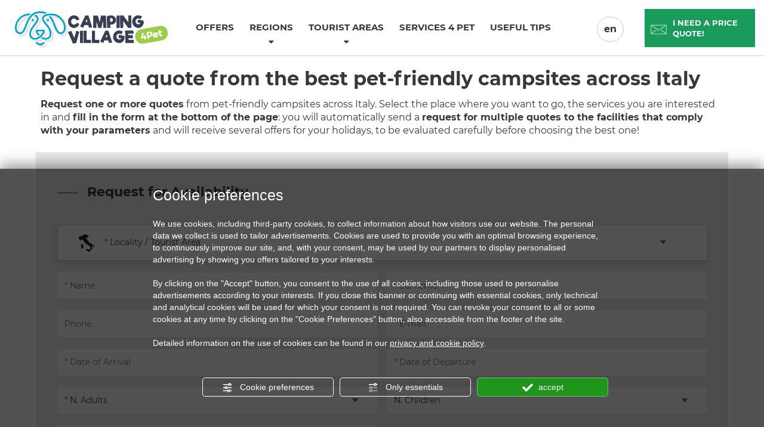

--- FILE ---
content_type: text/html; charset=UTF-8
request_url: https://www.campingvillage4pet.com/en/request-quote
body_size: 9422
content:
<!DOCTYPE html>
<!--[if IE 7]><html
class="ie ie7 lte9"><![endif]--><!--[if IE 8]><html
class="ie ie8 lt-ie9"> <![endif]-->
<html lang="it" xmlns="https://www.w3.org/1999/xhtml" xml:lang="it" class="nb"> <!--<![endif]-->
    <head>
        <title>Get a price quote from campsites with animals admitted in Italy - Campingvillage4pet.com</title>
        <meta name="description" content="Get a price quote for your next holidays in Italy with your dog! Plenty of campsites, caravan parks and holiday villages are waiting for you!" />
        <meta name="keywords" content="" />
        <meta name="facebook-domain-verification" content="e4ggzls8puiwkha9382emnt2ltlfof" />
                        <link rel="canonical" href="https://www.campingvillage4pet.com/en/request-quote"/>
        
                                                
                    
                     
                                                                    
                    
                    
                    
                                        

                    
                                            <link rel="alternate" hreflang="it" href="https://www.campingvillage4pet.com/richiesta-preventivo" />
                                                                                            
        <meta http-equiv="Content-Type" content="text/html; charset=utf-8" />
        <meta http-equiv="X-UA-Compatible" content="IE=edge" />
                <meta name="viewport" content="width=device-width, initial-scale=1, maximum-scale=1, user-scalable=0"/>

                
        <link rel="icon" type="image/x-icon" href="/assets/img/favicon.ico" />
                
                     

    
                        <link rel="stylesheet" type="text/css" href="/css/a4db785.css" defer />
        
                    
    
        
              <!-- Global site tag (gtag.js) - Google Analytics -->
        <script async src="https://www.googletagmanager.com/gtag/js?id=G-P25LJJB1TK"></script>
        <script>
        window.dataLayer = window.dataLayer || [];
        function gtag(){dataLayer.push(arguments);}
        gtag('consent','default',{'ad_storage':'denied','analytics_storage':'denied','wait_for_update':1000,});
        gtag('set','ads_data_redaction',true);
        gtag('js', new Date());
        
        var confGTag={};
        confGTag.anonymize_ip=true;
        gtag('config', 'G-P25LJJB1TK',confGTag);
        gtag('config', 'UA-109153695-1',confGTag);
        </script>
        
        <!-- Facebook Pixel Code -->
        <script>
            !function(f,b,e,v,n,t,s)
            {if(f.fbq)return;n=f.fbq=function(){n.callMethod?
            n.callMethod.apply(n,arguments):n.queue.push(arguments)};
            if(!f._fbq)f._fbq=n;n.push=n;n.loaded=!0;n.version='2.0';
            n.queue=[];t=b.createElement(e);t.async=!0;
            t.src=v;s=b.getElementsByTagName(e)[0];
            s.parentNode.insertBefore(t,s)}(window, document,'script',
            'https://connect.facebook.net/en_US/fbevents.js');
            fbq('consent', 'revoke');
            fbq('init', '1604626122992818');
            fbq('track', 'PageView');
          </script>
          <noscript><img height="1" width="1" style="display:none" src="https://www.facebook.com/tr?id=1604626122992818&ev=PageView&noscript=1" /></noscript>
        <!-- End Facebook Pixel Code -->
                <script src='https://www.google.com/recaptcha/api.js'></script>

        <script type="text/javascript">
            function startPixelFacebook(start){
                if(start){
                    fbq('consent','grant');
                }else{
                    fbq('consent','revoke');
                }
            }
        </script>
        <script type="text/javascript" src="https://nc.admin.abc.sm/scripts/cookies_policy/6911-en-cookies-policy.js?v=1" defer="defer"></script>
        
</head>
<body>
    
    
    
                                

    

<div class="container">
    <a href="/en/">
        <img class="logoTop" src="/assets/img/logo-top.png">
    </a>
    <div class="row">
        <div class="secondHeader">
            <div class="col-lg-12 col-md-12 col-sm-12 mrgTopMiddle hidden-sm hidden-xs txtCenter">
                

<div id="contMenu" class="">
  <div class="contLingueMobi">
              <div class="boxLingue">
        <div class="tendina-lingue" style="padding:0px; cursor:pointer; position:relative;">
            <span class="hidden-xs hidden-sm hidden-md hidden-lg">Select</span> 
            <span class="selectLang font-bold noVisMobileLang">
                en
            </span>
            <span class="noVisible visMobileLang">
                                english
            </span>
            <span>
                <i class="fa fa-sort-desc noVisible openSelectLang bianco" aria-hidden="true"></i>
            </span>
        </div>
        <div id="select_lingue" style="display: none;">
                            
                    
                     
                                                                
                    
                    
                    
                    
                    <div class="item_lingue">
                        <a class="zIndexHight" href="/richiesta-preventivo">
                            <span class="noVisMobileLang">it</span>
                            <span class="noVisible visMobileLang">
                                                                italiano
                            </span>
                        </a>
                    </div>
                                                                </div>
    </div>
  
  </div>  
    
  <ul id="mainMenu" class="sf-menu menu level1">
    
            
                                                    
    <li class="noBgMenu">
        <a href="/en/lastminute" title="Offers">
            Offers
        </a>
    </li>  
    
    <li class="menuRegioni txtCenter">
        <a href="javascript:add_slide_menu('.menuRegioni');" title="" target="">
            <div>
                <div class="voceMenuPrincipale">Regions</div>
                <div class="tendinaVoceMenu"><i class="fa fa-sort-desc" aria-hidden="true"></i></div>
            </div>
        </a>
        <ul id="menuRegioni"  class="subMenuAll level2">
            <li class="backLi">
                <a class="backIntrattenimento" href="javascript:back_menu('.menuRegioni');" title="" target="">&lt; BACK</a>
            </li>

            <li class="titleSottomenu hidden-xs hidden-sm">
                <span>All regions</span>
            </li>
            <li>
                <a href="/en/pets-friendly-accommodation/abruzzo" title="Abruzzo">
                    <i class="fa fa-caret-right verdeScuro" aria-hidden="true"></i> Abruzzo
                </a>
            </li>
            <li>
                <a href="/en/pets-friendly-accommodation/basilicata" title="Basilicata">
                    <i class="fa fa-caret-right verdeScuro" aria-hidden="true"></i> Basilicata
                </a>
            </li>
            <li>
                <a href="/en/pets-friendly-accommodation/calabria" title="Calabria">
                    <i class="fa fa-caret-right verdeScuro" aria-hidden="true"></i> Calabria
                </a>
            </li>
            <li>
                <a href="/en/pets-friendly-accommodation/campania" title="Campania">
                    <i class="fa fa-caret-right verdeScuro" aria-hidden="true"></i> Campania
                </a>
            </li>
            <li>
                <a href="/en/pets-friendly-accommodation/emilia-romagna" title="Emilia Romagna">
                    <i class="fa fa-caret-right verdeScuro" aria-hidden="true"></i> Emilia Romagna
                </a>
            </li>
            <li>
                <a href="/en/pets-friendly-accommodation/friuli-venezia-giulia" title="Friuli Venezia Giulia">
                    <i class="fa fa-caret-right verdeScuro" aria-hidden="true"></i> Friuli Venezia Giulia
                </a>
            </li>
            <li>
                <a href="/en/pets-friendly-accommodation/lazio" title="Lazio">
                    <i class="fa fa-caret-right verdeScuro" aria-hidden="true"></i> Lazio
                </a>
            </li>
            <li>
                <a href="/en/pets-friendly-accommodation/liguria" title="Liguria">
                    <i class="fa fa-caret-right verdeScuro" aria-hidden="true"></i> Liguria
                </a>
            </li>
            <li>
                <a href="/en/pets-friendly-accommodation/lombardy" title="Lombardy">
                    <i class="fa fa-caret-right verdeScuro" aria-hidden="true"></i> Lombardy
                </a>
            </li>
            <li>
                <a href="/en/pets-friendly-accommodation/marche" title="Marche">
                    <i class="fa fa-caret-right verdeScuro" aria-hidden="true"></i> Marche
                </a>
            </li>
            <li>
                <a href="/en/pets-friendly-accommodation/molise" title="Molise">
                    <i class="fa fa-caret-right verdeScuro" aria-hidden="true"></i> Molise
                </a>
            </li>
            <li>
                <a href="/en/pets-friendly-accommodation/piedmont" title="Piedmont">
                    <i class="fa fa-caret-right verdeScuro" aria-hidden="true"></i> Piedmont
                </a>
            </li>
            <li>
                <a href="/en/pets-friendly-accommodation/apulia" title="Apulia">
                    <i class="fa fa-caret-right verdeScuro" aria-hidden="true"></i> Apulia
                </a>
            </li>
            <li>
                <a href="/en/pets-friendly-accommodation/sardinia" title="Sardinia">
                    <i class="fa fa-caret-right verdeScuro" aria-hidden="true"></i> Sardinia
                </a>
            </li>
            <li>
                <a href="/en/pets-friendly-accommodation/sicily" title="Sicily">
                    <i class="fa fa-caret-right verdeScuro" aria-hidden="true"></i> Sicily
                </a>
            </li>
            <li>
                <a href="/en/pets-friendly-accommodation/tuscany" title="Tuscany">
                    <i class="fa fa-caret-right verdeScuro" aria-hidden="true"></i> Tuscany
                </a>
            </li>
            <li>
                <a href="/en/pets-friendly-accommodation/trentino-alto-adige" title="Trentino Alto Adige">
                    <i class="fa fa-caret-right verdeScuro" aria-hidden="true"></i> Trentino Alto Adige
                </a>
            </li>
            <li>
                <a href="/en/pets-friendly-accommodation/umbria" title="Umbria">
                    <i class="fa fa-caret-right verdeScuro" aria-hidden="true"></i> Umbria
                </a>
            </li>
            <li>
                <a href="/en/pets-friendly-accommodation/aosta-valley" title="Aosta Valley">
                    <i class="fa fa-caret-right verdeScuro" aria-hidden="true"></i> Aosta Valley
                </a>
            </li>
            <li>
                <a href="/en/pets-friendly-accommodation/veneto" title="Veneto">
                    <i class="fa fa-caret-right verdeScuro" aria-hidden="true"></i> Veneto
                </a>
            </li>
            <li>
                <a href="/en/pets-friendly-accommodation/croatia" title="Croatia">
                    <i class="fa fa-caret-right verdeScuro" aria-hidden="true"></i> Croatia
                </a>
            </li>            
            
            <li class="menuVediTutte menuVediTutteReg">
                <a href="/en/regions/holidays-with-pets" title="See all">
                    <span class="menuTutte">All regions</span>
                </a>
            </li>
            
            <li class="liImageMenu hidden-xs hidden-sm">
                <img src="/assets/img/menu/regioni.jpg">
            </li>
            
        </ul>        
    </li>

    <li class="menuAree txtCenter">
        <a href="javascript:add_slide_menu('.menuAree');" title="" target="">
            <div class="voceMenuPrincipale">Tourist Areas</div>
            <div class="tendinaVoceMenu"><i class="fa fa-sort-desc" aria-hidden="true"></i></div>
        </a>
        <ul id="menuAree" class="subMenuAll level2">
            <li class="backLi">
                <a class="backIntrattenimento" href="javascript:back_menu('.menuAree');" title="" target="">&lt; BACK</a>
            </li>
            
            <li class="titleSottomenu hidden-xs hidden-sm">
                <span>All geographic areas</span>
            </li>            
            <li>
                <a href="/en/pets-friendly-accommodation/cavallino-jesolo" title="Cavallino and Jesolo">
                    <i class="fa fa-caret-right verdeScuro" aria-hidden="true"></i> Cavallino and Jesolo</li>
                </a>
            <li>
                <a href="/en/pets-friendly-accommodation/cilento" title="Cilento">
                    <i class="fa fa-caret-right verdeScuro" aria-hidden="true"></i> Cilento
                </a>
            </li>
            <li>
                <a href="/en/pets-friendly-accommodation/cinque-terre" title="Cinque terre">
                    <i class="fa fa-caret-right verdeScuro" aria-hidden="true"></i> Cinque terre</li>
                </a>
            <li>
                <a href="/en/pets-friendly-accommodation/tuscan-riviera" title="Tuscan Riviera">
                    <i class="fa fa-caret-right verdeScuro" aria-hidden="true"></i> Tuscan Riviera
                </a>
            </li>
            <li>
                <a href="/en/pets-friendly-accommodation/gargano" title="Gargano">
                    <i class="fa fa-caret-right verdeScuro" aria-hidden="true"></i> Gargano
                </a>
            </li>
            <li>
                <a href="/en/pets-friendly-accommodation/islands" title="Islands">
                    <i class="fa fa-caret-right verdeScuro" aria-hidden="true"></i> Islands
                </a>
            </li>
            <li>
                <a href="/en/pets-friendly-accommodation/lake-garda" title="Lake Garda">
                    <i class="fa fa-caret-right verdeScuro" aria-hidden="true"></i> Lake Garda
                </a>
            </li>
            <li>
                <a href="/en/pets-friendly-accommodation/lake-trasimeno" title="Lake Trasimeno">
                    <i class="fa fa-caret-right verdeScuro" aria-hidden="true"></i> Lake Trasimeno
                </a>
            </li>
            <li>
                <a href="/en/pets-friendly-accommodation/marche-riviera" title="Marche Riviera">
                    <i class="fa fa-caret-right verdeScuro" aria-hidden="true"></i> Marche Riviera
                </a>
            </li>
            <li>
                <a href="/en/pets-friendly-accommodation/adriatic-coast" title="Adriatic Coast">
                    <i class="fa fa-caret-right verdeScuro" aria-hidden="true"></i> Adriatic Coast
                </a>    
            </li>
            <li>
                <a href="/en/pets-friendly-accommodation/salento" title="Salento">
                    <i class="fa fa-caret-right verdeScuro" aria-hidden="true"></i> Salento
                </a>
            </li>
            <li class="menuVediTutte">
                <a href="/en/tourist-areas/holidays-with-pets" title="See all">
                    All areas
                </a>
            </li>
            
            <li class="liImageMenu hidden-xs hidden-sm">
                <img src="/assets/img/menu/aree.jpg">
            </li>            
        </ul>        
    </li>

    <li class="noBgMenu">
        <a href="/en/services4pet" title="Services 4 pet">
            Services 4 pet
        </a>
    </li>
    
    <li class="noBgMenu">
        <a href="/en/tips-and-tricks" title="Useful tips">
            Useful tips
        </a>
    </li>    
    
    
  </ul>

</div>            </div>
            <div class="cb"></div>
        </div>
    </div>
    <div class="contLingue">
                <div class="boxLingue">
        <div class="tendina-lingue" style="padding:0px; cursor:pointer; position:relative;">
            <span class="hidden-xs hidden-sm hidden-md hidden-lg">Select</span> 
            <span class="selectLang font-bold noVisMobileLang">
                en
            </span>
            <span class="noVisible visMobileLang">
                                english
            </span>
            <span>
                <i class="fa fa-sort-desc noVisible openSelectLang bianco" aria-hidden="true"></i>
            </span>
        </div>
        <div id="select_lingue" style="display: none;">
                            
                    
                     
                                                                
                    
                    
                    
                    
                    <div class="item_lingue">
                        <a class="zIndexHight" href="/richiesta-preventivo">
                            <span class="noVisMobileLang">it</span>
                            <span class="noVisible visMobileLang">
                                                                italiano
                            </span>
                        </a>
                    </div>
                                                                </div>
    </div>
    </div>
    <div id="contPrev">
        <div class="contRichiediPrev">
    <div id="topCuore" class="topPreventivo bianco">
        
                        
                                                            <a class="bianco" href="/en/request-quote"  title="Ask for a personalized quote">
            <div class="flt_left boxImg">
                <img src="/assets/img/email-bianca-preventivo.png">
            </div>
            <div class="flt_left boxTesto">
                I need a price quote!
            </div>
            <div class="clearfix"></div>
        </a>
    </div>
</div>                            </div>    
</div>            
                            
<div class="boxHeader">
        <div id="box3Content">
        <div class="cb rel">
            <a href="/en/request-quote" class="box3ToolTipContent" title="Request for Availability">
                <img src="/assets/img/box-preventivo-multiplo.jpg">
            </a>
        </div>
        <div class="cb rel">
            <a href="/en/lastminute" class="box3ToolTipContent" title="See all Offers">
                <img src="/assets/img/box-offerte.jpg">
                                    <span class="bianco fixedNumOfferte font-bold">6</span>
                            </a>
        </div>
        <div class="cb rel">
            <a href="/en/services4pet" class="box3ToolTipContent" title="Services 4 pet">
                <img src="/assets/img/box-zampa.jpg">
            </a>
        </div>
    </div>
        
        
    <div class="container">
        <div class="row">
                            
                
        </div>
    </div>
</div>        <div class="boxHeaderBloccato hidden-xs hidden-sm">
    <div class="container">
        <div class="logoTop">
            <a href="/en/">
                <img id="logoBarraB" src="/assets/img/logo-barra-bloccata.png" class="animated">
                <img id="logoBarraB2" src="/assets/img/logo-barra-bloccata-2.png">
            </a>
        </div>
        <div class="row">
            <div class="barraBloccata">
                <div class="col-md-12 col-sm-12">
                    

<div id="contMenu" class="">
  <div class="contLingueMobi">
              <div class="boxLingue">
        <div class="tendina-lingue" style="padding:0px; cursor:pointer; position:relative;">
            <span class="hidden-xs hidden-sm hidden-md hidden-lg">Select</span> 
            <span class="selectLang font-bold noVisMobileLang">
                en
            </span>
            <span class="noVisible visMobileLang">
                                english
            </span>
            <span>
                <i class="fa fa-sort-desc noVisible openSelectLang bianco" aria-hidden="true"></i>
            </span>
        </div>
        <div id="select_lingue" style="display: none;">
                            
                    
                     
                                                                
                    
                    
                    
                    
                    <div class="item_lingue">
                        <a class="zIndexHight" href="/richiesta-preventivo">
                            <span class="noVisMobileLang">it</span>
                            <span class="noVisible visMobileLang">
                                                                italiano
                            </span>
                        </a>
                    </div>
                                                                </div>
    </div>
  
  </div>  
    
  <ul id="mainMenuBlk" class="sf-menu menu level1">
    
            
                                                    
    <li class="noBgMenu">
        <a href="/en/lastminute" title="Offers">
            Offers
        </a>
    </li>  
    
    <li class="menuRegioni txtCenter">
        <a href="javascript:add_slide_menu('.menuRegioni');" title="" target="">
            <div>
                <div class="voceMenuPrincipale">Regions</div>
                <div class="tendinaVoceMenu"><i class="fa fa-sort-desc" aria-hidden="true"></i></div>
            </div>
        </a>
        <ul id="menuRegioni"  class="subMenuAll level2">
            <li class="backLi">
                <a class="backIntrattenimento" href="javascript:back_menu('.menuRegioni');" title="" target="">&lt; BACK</a>
            </li>

            <li class="titleSottomenu hidden-xs hidden-sm">
                <span>All regions</span>
            </li>
            <li>
                <a href="/en/pets-friendly-accommodation/abruzzo" title="Abruzzo">
                    <i class="fa fa-caret-right verdeScuro" aria-hidden="true"></i> Abruzzo
                </a>
            </li>
            <li>
                <a href="/en/pets-friendly-accommodation/basilicata" title="Basilicata">
                    <i class="fa fa-caret-right verdeScuro" aria-hidden="true"></i> Basilicata
                </a>
            </li>
            <li>
                <a href="/en/pets-friendly-accommodation/calabria" title="Calabria">
                    <i class="fa fa-caret-right verdeScuro" aria-hidden="true"></i> Calabria
                </a>
            </li>
            <li>
                <a href="/en/pets-friendly-accommodation/campania" title="Campania">
                    <i class="fa fa-caret-right verdeScuro" aria-hidden="true"></i> Campania
                </a>
            </li>
            <li>
                <a href="/en/pets-friendly-accommodation/emilia-romagna" title="Emilia Romagna">
                    <i class="fa fa-caret-right verdeScuro" aria-hidden="true"></i> Emilia Romagna
                </a>
            </li>
            <li>
                <a href="/en/pets-friendly-accommodation/friuli-venezia-giulia" title="Friuli Venezia Giulia">
                    <i class="fa fa-caret-right verdeScuro" aria-hidden="true"></i> Friuli Venezia Giulia
                </a>
            </li>
            <li>
                <a href="/en/pets-friendly-accommodation/lazio" title="Lazio">
                    <i class="fa fa-caret-right verdeScuro" aria-hidden="true"></i> Lazio
                </a>
            </li>
            <li>
                <a href="/en/pets-friendly-accommodation/liguria" title="Liguria">
                    <i class="fa fa-caret-right verdeScuro" aria-hidden="true"></i> Liguria
                </a>
            </li>
            <li>
                <a href="/en/pets-friendly-accommodation/lombardy" title="Lombardy">
                    <i class="fa fa-caret-right verdeScuro" aria-hidden="true"></i> Lombardy
                </a>
            </li>
            <li>
                <a href="/en/pets-friendly-accommodation/marche" title="Marche">
                    <i class="fa fa-caret-right verdeScuro" aria-hidden="true"></i> Marche
                </a>
            </li>
            <li>
                <a href="/en/pets-friendly-accommodation/molise" title="Molise">
                    <i class="fa fa-caret-right verdeScuro" aria-hidden="true"></i> Molise
                </a>
            </li>
            <li>
                <a href="/en/pets-friendly-accommodation/piedmont" title="Piedmont">
                    <i class="fa fa-caret-right verdeScuro" aria-hidden="true"></i> Piedmont
                </a>
            </li>
            <li>
                <a href="/en/pets-friendly-accommodation/apulia" title="Apulia">
                    <i class="fa fa-caret-right verdeScuro" aria-hidden="true"></i> Apulia
                </a>
            </li>
            <li>
                <a href="/en/pets-friendly-accommodation/sardinia" title="Sardinia">
                    <i class="fa fa-caret-right verdeScuro" aria-hidden="true"></i> Sardinia
                </a>
            </li>
            <li>
                <a href="/en/pets-friendly-accommodation/sicily" title="Sicily">
                    <i class="fa fa-caret-right verdeScuro" aria-hidden="true"></i> Sicily
                </a>
            </li>
            <li>
                <a href="/en/pets-friendly-accommodation/tuscany" title="Tuscany">
                    <i class="fa fa-caret-right verdeScuro" aria-hidden="true"></i> Tuscany
                </a>
            </li>
            <li>
                <a href="/en/pets-friendly-accommodation/trentino-alto-adige" title="Trentino Alto Adige">
                    <i class="fa fa-caret-right verdeScuro" aria-hidden="true"></i> Trentino Alto Adige
                </a>
            </li>
            <li>
                <a href="/en/pets-friendly-accommodation/umbria" title="Umbria">
                    <i class="fa fa-caret-right verdeScuro" aria-hidden="true"></i> Umbria
                </a>
            </li>
            <li>
                <a href="/en/pets-friendly-accommodation/aosta-valley" title="Aosta Valley">
                    <i class="fa fa-caret-right verdeScuro" aria-hidden="true"></i> Aosta Valley
                </a>
            </li>
            <li>
                <a href="/en/pets-friendly-accommodation/veneto" title="Veneto">
                    <i class="fa fa-caret-right verdeScuro" aria-hidden="true"></i> Veneto
                </a>
            </li>
            <li>
                <a href="/en/pets-friendly-accommodation/croatia" title="Croatia">
                    <i class="fa fa-caret-right verdeScuro" aria-hidden="true"></i> Croatia
                </a>
            </li>            
            
            <li class="menuVediTutte menuVediTutteReg">
                <a href="/en/regions/holidays-with-pets" title="See all">
                    <span class="menuTutte">All regions</span>
                </a>
            </li>
            
            <li class="liImageMenu hidden-xs hidden-sm">
                <img src="/assets/img/menu/regioni.jpg">
            </li>
            
        </ul>        
    </li>

    <li class="menuAree txtCenter">
        <a href="javascript:add_slide_menu('.menuAree');" title="" target="">
            <div class="voceMenuPrincipale">Tourist Areas</div>
            <div class="tendinaVoceMenu"><i class="fa fa-sort-desc" aria-hidden="true"></i></div>
        </a>
        <ul id="menuAree" class="subMenuAll level2">
            <li class="backLi">
                <a class="backIntrattenimento" href="javascript:back_menu('.menuAree');" title="" target="">&lt; BACK</a>
            </li>
            
            <li class="titleSottomenu hidden-xs hidden-sm">
                <span>All geographic areas</span>
            </li>            
            <li>
                <a href="/en/pets-friendly-accommodation/cavallino-jesolo" title="Cavallino and Jesolo">
                    <i class="fa fa-caret-right verdeScuro" aria-hidden="true"></i> Cavallino and Jesolo</li>
                </a>
            <li>
                <a href="/en/pets-friendly-accommodation/cilento" title="Cilento">
                    <i class="fa fa-caret-right verdeScuro" aria-hidden="true"></i> Cilento
                </a>
            </li>
            <li>
                <a href="/en/pets-friendly-accommodation/cinque-terre" title="Cinque terre">
                    <i class="fa fa-caret-right verdeScuro" aria-hidden="true"></i> Cinque terre</li>
                </a>
            <li>
                <a href="/en/pets-friendly-accommodation/tuscan-riviera" title="Tuscan Riviera">
                    <i class="fa fa-caret-right verdeScuro" aria-hidden="true"></i> Tuscan Riviera
                </a>
            </li>
            <li>
                <a href="/en/pets-friendly-accommodation/gargano" title="Gargano">
                    <i class="fa fa-caret-right verdeScuro" aria-hidden="true"></i> Gargano
                </a>
            </li>
            <li>
                <a href="/en/pets-friendly-accommodation/islands" title="Islands">
                    <i class="fa fa-caret-right verdeScuro" aria-hidden="true"></i> Islands
                </a>
            </li>
            <li>
                <a href="/en/pets-friendly-accommodation/lake-garda" title="Lake Garda">
                    <i class="fa fa-caret-right verdeScuro" aria-hidden="true"></i> Lake Garda
                </a>
            </li>
            <li>
                <a href="/en/pets-friendly-accommodation/lake-trasimeno" title="Lake Trasimeno">
                    <i class="fa fa-caret-right verdeScuro" aria-hidden="true"></i> Lake Trasimeno
                </a>
            </li>
            <li>
                <a href="/en/pets-friendly-accommodation/marche-riviera" title="Marche Riviera">
                    <i class="fa fa-caret-right verdeScuro" aria-hidden="true"></i> Marche Riviera
                </a>
            </li>
            <li>
                <a href="/en/pets-friendly-accommodation/adriatic-coast" title="Adriatic Coast">
                    <i class="fa fa-caret-right verdeScuro" aria-hidden="true"></i> Adriatic Coast
                </a>    
            </li>
            <li>
                <a href="/en/pets-friendly-accommodation/salento" title="Salento">
                    <i class="fa fa-caret-right verdeScuro" aria-hidden="true"></i> Salento
                </a>
            </li>
            <li class="menuVediTutte">
                <a href="/en/tourist-areas/holidays-with-pets" title="See all">
                    All areas
                </a>
            </li>
            
            <li class="liImageMenu hidden-xs hidden-sm">
                <img src="/assets/img/menu/aree.jpg">
            </li>            
        </ul>        
    </li>

    <li class="noBgMenu">
        <a href="/en/services4pet" title="Services 4 pet">
            Services 4 pet
        </a>
    </li>
    
    <li class="noBgMenu">
        <a href="/en/tips-and-tricks" title="Useful tips">
            Useful tips
        </a>
    </li>    
    
    
  </ul>

</div>                </div>
            </div>
        </div>
        <div class="contLingue">
                    <div class="boxLingue">
        <div class="tendina-lingue" style="padding:0px; cursor:pointer; position:relative;">
            <span class="hidden-xs hidden-sm hidden-md hidden-lg">Select</span> 
            <span class="selectLang font-bold noVisMobileLang">
                en
            </span>
            <span class="noVisible visMobileLang">
                                english
            </span>
            <span>
                <i class="fa fa-sort-desc noVisible openSelectLang bianco" aria-hidden="true"></i>
            </span>
        </div>
        <div id="select_lingue" style="display: none;">
                            
                    
                     
                                                                
                    
                    
                    
                    
                    <div class="item_lingue">
                        <a class="zIndexHight" href="/richiesta-preventivo">
                            <span class="noVisMobileLang">it</span>
                            <span class="noVisible visMobileLang">
                                                                italiano
                            </span>
                        </a>
                    </div>
                                                                </div>
    </div>
        </div>
        <div id="contPrev">
            <div class="contRichiediPrev">
    <div id="topCuore" class="topPreventivo bianco">
        
                        
                                                            <a class="bianco" href="/en/request-quote"  title="Ask for a personalized quote">
            <div class="flt_left boxImg">
                <img src="/assets/img/email-bianca-preventivo.png">
            </div>
            <div class="flt_left boxTesto">
                I need a price quote!
            </div>
            <div class="clearfix"></div>
        </a>
    </div>
</div>                                </div>              
    </div>
</div>        
            
<div class="contLayoutMobi visible-sm visible-xs">
    <div class="barra">
        <div class="cnt col-sm-2 col-xs-2 op_block text-center fullWidth barraApriChiudi"></div>
        <div class="cnt col-sm-7 col-xs-7 contLogoMobile">
                        <a href="/en/" title="Home Page">
                <img class="logoMobi" src="/assets/img/logo-mobile.png">
            </img>
        </div>
        <div class="cnt col-sm-3 col-xs-3 text-center">
            <div class="contEmaiMobile fullWidth">
                <a href="/en/request-quote" title="Ask for a personalized quote" >
                    <img src="/assets/img/email-bianca-menu-mobile.png">
                </a>
            </div>
        </div>
        <div class="vedi-menu">
            

<div id="contMenu" class="">
  <div class="contLingueMobi">
              <div class="boxLingue">
        <div class="tendina-lingue" style="padding:0px; cursor:pointer; position:relative;">
            <span class="hidden-xs hidden-sm hidden-md hidden-lg">Select</span> 
            <span class="selectLang font-bold noVisMobileLang">
                en
            </span>
            <span class="noVisible visMobileLang">
                                english
            </span>
            <span>
                <i class="fa fa-sort-desc noVisible openSelectLang bianco" aria-hidden="true"></i>
            </span>
        </div>
        <div id="select_lingue" style="display: none;">
                            
                    
                     
                                                                
                    
                    
                    
                    
                    <div class="item_lingue">
                        <a class="zIndexHight" href="/richiesta-preventivo">
                            <span class="noVisMobileLang">it</span>
                            <span class="noVisible visMobileLang">
                                                                italiano
                            </span>
                        </a>
                    </div>
                                                                </div>
    </div>
  
  </div>  
    
  <ul id="mainMenuBlk" class="sf-menu menu level1">
    
            
                                                    
    <li class="noBgMenu">
        <a href="/en/lastminute" title="Offers">
            Offers
        </a>
    </li>  
    
    <li class="menuRegioni txtCenter">
        <a href="javascript:add_slide_menu('.menuRegioni');" title="" target="">
            <div>
                <div class="voceMenuPrincipale">Regions</div>
                <div class="tendinaVoceMenu"><i class="fa fa-sort-desc" aria-hidden="true"></i></div>
            </div>
        </a>
        <ul id="menuRegioni"  class="subMenuAll level2">
            <li class="backLi">
                <a class="backIntrattenimento" href="javascript:back_menu('.menuRegioni');" title="" target="">&lt; BACK</a>
            </li>

            <li class="titleSottomenu hidden-xs hidden-sm">
                <span>All regions</span>
            </li>
            <li>
                <a href="/en/pets-friendly-accommodation/abruzzo" title="Abruzzo">
                    <i class="fa fa-caret-right verdeScuro" aria-hidden="true"></i> Abruzzo
                </a>
            </li>
            <li>
                <a href="/en/pets-friendly-accommodation/basilicata" title="Basilicata">
                    <i class="fa fa-caret-right verdeScuro" aria-hidden="true"></i> Basilicata
                </a>
            </li>
            <li>
                <a href="/en/pets-friendly-accommodation/calabria" title="Calabria">
                    <i class="fa fa-caret-right verdeScuro" aria-hidden="true"></i> Calabria
                </a>
            </li>
            <li>
                <a href="/en/pets-friendly-accommodation/campania" title="Campania">
                    <i class="fa fa-caret-right verdeScuro" aria-hidden="true"></i> Campania
                </a>
            </li>
            <li>
                <a href="/en/pets-friendly-accommodation/emilia-romagna" title="Emilia Romagna">
                    <i class="fa fa-caret-right verdeScuro" aria-hidden="true"></i> Emilia Romagna
                </a>
            </li>
            <li>
                <a href="/en/pets-friendly-accommodation/friuli-venezia-giulia" title="Friuli Venezia Giulia">
                    <i class="fa fa-caret-right verdeScuro" aria-hidden="true"></i> Friuli Venezia Giulia
                </a>
            </li>
            <li>
                <a href="/en/pets-friendly-accommodation/lazio" title="Lazio">
                    <i class="fa fa-caret-right verdeScuro" aria-hidden="true"></i> Lazio
                </a>
            </li>
            <li>
                <a href="/en/pets-friendly-accommodation/liguria" title="Liguria">
                    <i class="fa fa-caret-right verdeScuro" aria-hidden="true"></i> Liguria
                </a>
            </li>
            <li>
                <a href="/en/pets-friendly-accommodation/lombardy" title="Lombardy">
                    <i class="fa fa-caret-right verdeScuro" aria-hidden="true"></i> Lombardy
                </a>
            </li>
            <li>
                <a href="/en/pets-friendly-accommodation/marche" title="Marche">
                    <i class="fa fa-caret-right verdeScuro" aria-hidden="true"></i> Marche
                </a>
            </li>
            <li>
                <a href="/en/pets-friendly-accommodation/molise" title="Molise">
                    <i class="fa fa-caret-right verdeScuro" aria-hidden="true"></i> Molise
                </a>
            </li>
            <li>
                <a href="/en/pets-friendly-accommodation/piedmont" title="Piedmont">
                    <i class="fa fa-caret-right verdeScuro" aria-hidden="true"></i> Piedmont
                </a>
            </li>
            <li>
                <a href="/en/pets-friendly-accommodation/apulia" title="Apulia">
                    <i class="fa fa-caret-right verdeScuro" aria-hidden="true"></i> Apulia
                </a>
            </li>
            <li>
                <a href="/en/pets-friendly-accommodation/sardinia" title="Sardinia">
                    <i class="fa fa-caret-right verdeScuro" aria-hidden="true"></i> Sardinia
                </a>
            </li>
            <li>
                <a href="/en/pets-friendly-accommodation/sicily" title="Sicily">
                    <i class="fa fa-caret-right verdeScuro" aria-hidden="true"></i> Sicily
                </a>
            </li>
            <li>
                <a href="/en/pets-friendly-accommodation/tuscany" title="Tuscany">
                    <i class="fa fa-caret-right verdeScuro" aria-hidden="true"></i> Tuscany
                </a>
            </li>
            <li>
                <a href="/en/pets-friendly-accommodation/trentino-alto-adige" title="Trentino Alto Adige">
                    <i class="fa fa-caret-right verdeScuro" aria-hidden="true"></i> Trentino Alto Adige
                </a>
            </li>
            <li>
                <a href="/en/pets-friendly-accommodation/umbria" title="Umbria">
                    <i class="fa fa-caret-right verdeScuro" aria-hidden="true"></i> Umbria
                </a>
            </li>
            <li>
                <a href="/en/pets-friendly-accommodation/aosta-valley" title="Aosta Valley">
                    <i class="fa fa-caret-right verdeScuro" aria-hidden="true"></i> Aosta Valley
                </a>
            </li>
            <li>
                <a href="/en/pets-friendly-accommodation/veneto" title="Veneto">
                    <i class="fa fa-caret-right verdeScuro" aria-hidden="true"></i> Veneto
                </a>
            </li>
            <li>
                <a href="/en/pets-friendly-accommodation/croatia" title="Croatia">
                    <i class="fa fa-caret-right verdeScuro" aria-hidden="true"></i> Croatia
                </a>
            </li>            
            
            <li class="menuVediTutte menuVediTutteReg">
                <a href="/en/regions/holidays-with-pets" title="See all">
                    <span class="menuTutte">All regions</span>
                </a>
            </li>
            
            <li class="liImageMenu hidden-xs hidden-sm">
                <img src="/assets/img/menu/regioni.jpg">
            </li>
            
        </ul>        
    </li>

    <li class="menuAree txtCenter">
        <a href="javascript:add_slide_menu('.menuAree');" title="" target="">
            <div class="voceMenuPrincipale">Tourist Areas</div>
            <div class="tendinaVoceMenu"><i class="fa fa-sort-desc" aria-hidden="true"></i></div>
        </a>
        <ul id="menuAree" class="subMenuAll level2">
            <li class="backLi">
                <a class="backIntrattenimento" href="javascript:back_menu('.menuAree');" title="" target="">&lt; BACK</a>
            </li>
            
            <li class="titleSottomenu hidden-xs hidden-sm">
                <span>All geographic areas</span>
            </li>            
            <li>
                <a href="/en/pets-friendly-accommodation/cavallino-jesolo" title="Cavallino and Jesolo">
                    <i class="fa fa-caret-right verdeScuro" aria-hidden="true"></i> Cavallino and Jesolo</li>
                </a>
            <li>
                <a href="/en/pets-friendly-accommodation/cilento" title="Cilento">
                    <i class="fa fa-caret-right verdeScuro" aria-hidden="true"></i> Cilento
                </a>
            </li>
            <li>
                <a href="/en/pets-friendly-accommodation/cinque-terre" title="Cinque terre">
                    <i class="fa fa-caret-right verdeScuro" aria-hidden="true"></i> Cinque terre</li>
                </a>
            <li>
                <a href="/en/pets-friendly-accommodation/tuscan-riviera" title="Tuscan Riviera">
                    <i class="fa fa-caret-right verdeScuro" aria-hidden="true"></i> Tuscan Riviera
                </a>
            </li>
            <li>
                <a href="/en/pets-friendly-accommodation/gargano" title="Gargano">
                    <i class="fa fa-caret-right verdeScuro" aria-hidden="true"></i> Gargano
                </a>
            </li>
            <li>
                <a href="/en/pets-friendly-accommodation/islands" title="Islands">
                    <i class="fa fa-caret-right verdeScuro" aria-hidden="true"></i> Islands
                </a>
            </li>
            <li>
                <a href="/en/pets-friendly-accommodation/lake-garda" title="Lake Garda">
                    <i class="fa fa-caret-right verdeScuro" aria-hidden="true"></i> Lake Garda
                </a>
            </li>
            <li>
                <a href="/en/pets-friendly-accommodation/lake-trasimeno" title="Lake Trasimeno">
                    <i class="fa fa-caret-right verdeScuro" aria-hidden="true"></i> Lake Trasimeno
                </a>
            </li>
            <li>
                <a href="/en/pets-friendly-accommodation/marche-riviera" title="Marche Riviera">
                    <i class="fa fa-caret-right verdeScuro" aria-hidden="true"></i> Marche Riviera
                </a>
            </li>
            <li>
                <a href="/en/pets-friendly-accommodation/adriatic-coast" title="Adriatic Coast">
                    <i class="fa fa-caret-right verdeScuro" aria-hidden="true"></i> Adriatic Coast
                </a>    
            </li>
            <li>
                <a href="/en/pets-friendly-accommodation/salento" title="Salento">
                    <i class="fa fa-caret-right verdeScuro" aria-hidden="true"></i> Salento
                </a>
            </li>
            <li class="menuVediTutte">
                <a href="/en/tourist-areas/holidays-with-pets" title="See all">
                    All areas
                </a>
            </li>
            
            <li class="liImageMenu hidden-xs hidden-sm">
                <img src="/assets/img/menu/aree.jpg">
            </li>            
        </ul>        
    </li>

    <li class="noBgMenu">
        <a href="/en/services4pet" title="Services 4 pet">
            Services 4 pet
        </a>
    </li>
    
    <li class="noBgMenu">
        <a href="/en/tips-and-tricks" title="Useful tips">
            Useful tips
        </a>
    </li>    
    
    
  </ul>

</div>        </div>
    </div>
</div>          

        
    <div id="pgall">
        <div class="wrapContainer">
            
        
    <div class="boxRichiestaPreventivo animated fadeInUp">
        <div class="container">
            <div class="row">

                <div class="sepSezioneLeft col-md-12 col-sm-12">
                    <h1>Request a quote from the best pet-friendly campsites across Italy</h1>
                </div>

                <div class="cnt col-md-12" data-anim="fadeInUp">
                    <div>
                        <b>Request one or more quotes</b> from pet-friendly campsites across Italy. Select the place where you want to go, the services you are interested in and <b>fill in the form at the bottom of the page</b>: you will automatically send a <b>request for multiple quotes to the facilities that comply with your parameters</b> and will receive several offers for your holidays, to be evaluated carefully before choosing the best one!
                    </div>
                </div>
                <div class="cb mrgBottomMiddle"></div>

                <div id="prevStrutture" class="noVisible">
                    <h4 class="blu col-md-12">Request quote the following structures</h4>
                </div>

                                    <form id="richiestaInfo" name="richiestaInfo" class="form-horizontal" novalidate action="/en/richiesta/info-multipla">
                          
                
                
                            
                
                <div class="contForm cb mrgBottomMiddle">
                    


            
    
                



    

        <div id="containerForm">
        <div class="container">
            <div class="row">
            
            
                
                                            <div class="col-md-12 col-sm-12">
                        
                        <div class="hideAfter contentInfo">
                                
                                                                
                                <input type="hidden" name="Richiesta[pagina_del_sito]" value="https://www.campingvillage4pet.com/en/request-quote">

                                <div class="col-md-12 col-sm-12">
                                    <span class="trattino flt_left"></span> 
                                    <h3 class="richiediInfo flt_left">
                                                                                 Request for Availability                                     </h3>
                                </div>
                                <div class="clearfix"></div>

                                                                
                                                                                                            
                                    
                                                                                
                                        <div class="mrgTop20 col-md-12">    
                                            <div class="col-md-12 col-sm-12 mrgTop20 filtraRicerca  boxFilterSearch boxFilterSearchBorder boxShadowSearch control-group">
                                                <div class="controls">
                                                    <img src="/assets/img/icona-localita-struttura.png" class="flt_left">
                                                                                                                                                                                                                    <select name="Richiesta[localitaStruttura]" class="flt_left" required data-validation-required-message="Required Field">
                                                        <option value="">* Locality / Tourist Area</option>

                                                                                                                                                                                    <option value="1008" >Abruzzo ( 3 )</option>
                                                                                                                                                                                                                                                                                                                                                                                                                                                                                        <option value="1022" >Campania ( 3 )</option>
                                                                                                                                                                                                                                                <option value="1006" >Emilia Romagna ( 4 )</option>
                                                                                                                                                                                                                                                <option value="1021" >Friuli Venezia Giulia ( 2 )</option>
                                                                                                                                                                                                                                                <option value="1013" >Lazio ( 1 )</option>
                                                                                                                                                                                                                                                <option value="1020" >Liguria ( 3 )</option>
                                                                                                                                                                                                                                                <option value="1012" >Lombardy ( 1 )</option>
                                                                                                                                                                                                                                                <option value="1007" >Marche ( 9 )</option>
                                                                                                                                                                                                                                                                                                                                                                                                                                                                                        <option value="1014" >Apulia ( 3 )</option>
                                                                                                                                                                                                                                                                                                                                                                                                                                                                                        <option value="1009" >Tuscany ( 5 )</option>
                                                                                                                                                                                                                                                <option value="1017" >Trentino Alto Adige ( 2 )</option>
                                                                                                                                                                                                                                                <option value="1011" >Umbria ( 1 )</option>
                                                                                                                                                                                                                                                <option value="1025" >Aosta Valley ( 2 )</option>
                                                                                                                                                                                                                                                <option value="1019" >Veneto ( 3 )</option>
                                                                                                                    
                                                                                                                                                                                                                                                                                                                                                                                    <option value="1" >Cilento ( 3 )</option>
                                                                                                                                                                                                                                                                <option value="2" >Cinque terre ( 3 )</option>
                                                                                                                                                                                                                                                                <option value="7" >Tuscan Riviera ( 5 )</option>
                                                                                                                                                                                                                                                                                                                                                                                            <option value="4" >Gargano ( 2 )</option>
                                                                                                                                                                                                                                                                                                                                                                                            <option value="9" >Lake Garda ( 3 )</option>
                                                                                                                                                                                                                                                                <option value="11" >Lake Trasimeno ( 1 )</option>
                                                                                                                                                                                                                                                                <option value="10" >Marche Riviera ( 9 )</option>
                                                                                                                                                                                                                                                                <option value="5" >Adriatic Coast ( 1 )</option>
                                                                                                                                                                                                                                                                <option value="3" >Salento ( 1 )</option>
                                                                                                                                                                                                                                        </select>
                                                    <p class="help-block"></p>
                                                </div>
                                            </div>
                                        </div>
                                    


                                

                                <div class="mrgTop20">    
                                    <div class="col-md-6 col-sm-6 mrgTop20 control-group">
                                        <div class="controls">
                                            <input class="moduloRichiesta" tabindex="1" size="35" name="Richiesta[nome]" type="text" placeholder="* Name" required data-validation-required-message="Required Field"> 
                                            <p class="help-block"></p>
                                        </div>
                                    </div>

                                                                            <div class="col-md-6 col-sm-6 mrgTop20 control-group">
                                            <div class="controls">
                                                <input class="moduloRichiesta" tabindex="2" size="35" name="Richiesta[cognome]" type="text" placeholder="* Surname" required data-validation-required-message="Required Field">
                                                <p class="help-block"></p>
                                            </div>
                                        </div>
                                        <div class="clearfix"></div>
                                    
                                    <div class="col-md-6 col-sm-6 mrgTop20 hidden-xs">
                                        <input class="moduloRichiesta" tabindex="3" size="35" name="Richiesta[telefono]" type="text" placeholder="Phone">  
                                    </div>
                                    <div class="col-md-6 col-sm-6 mrgTop20 control-group">
                                        <div class="controls">
                                            <input class="moduloRichiesta" tabindex="4" size="35" name="Richiesta[email]" type="email" placeholder="* E-mail" required data-validation-required-message="Email compulsory" data-validation-email-message="Email Not Valid" >  
                                            <p class="help-block"></p>
                                        </div>
                                    </div>
                                    <div class="clearfix"></div>

                                                                          
                                                                        
                                                                            <div class="col-md-6 col-sm-6 mrgTop20 control-group">
                                            <div class="controls">
                                                <input id="startDatePicker" class="moduloRichiesta  datepicker" tabindex="5" size="35" name="Richiesta[data_arrivo]" type="text" placeholder="* Date of Arrival" required data-validation-required-message="Required Field" data-component="date">
                                                <p class="help-block"></p>
                                            </div>
                                        </div>

                                        <div class="col-md-6 col-sm-6 mrgTop20 control-group">
                                            <div class="controls">
                                                <input id="endDatePicker" class="moduloRichiesta  datepicker" tabindex="6" size="35" name="Richiesta[data_partenza]" type="text" placeholder="* Date of Departure" required data-validation-required-message="Required Field" data-component="date">
                                                <p class="help-block"></p>
                                            </div>
                                        </div>

                                        <div class="col-md-6 col-sm-6 mrgTop20 cb control-group">
                                            <div class="controls">
                                                                                                <select class="moduloRichiesta" tabindex="8" name="Richiesta[adulti]" id="Richiesta_numero_adulti" required data-validation-required-message="Required Field">
                                                    <option value="">* N. Adults</option>
                                                                                                            <option value="1">1</option>
                                                                                                            <option value="2">2</option>
                                                                                                            <option value="3">3</option>
                                                                                                            <option value="4">4</option>
                                                                                                            <option value="5">5</option>
                                                                                                            <option value="6">6</option>
                                                                                                            <option value="7">7</option>
                                                                                                            <option value="8">8</option>
                                                                                                            <option value="9">9</option>
                                                                                                            <option value="10">10</option>
                                                                                        
                                                </select>
                                                <p class="help-block"></p>
                                            </div>
                                        </div>

                                        <div class="col-md-6 col-sm-6 mrgTop20">
                                                                                        <select class="moduloRichiesta" tabindex="9" name="Richiesta[bambini]" id="Richiesta_numero_bambini"  onchange="updateChildrenFieldsSelect($(this));">
                                                <option value="0">N. Children</option>
                                                                                                    <option value="1">1</option>
                                                                                                    <option value="2">2</option>
                                                                                                    <option value="3">3</option>
                                                                                                    <option value="4">4</option>
                                                                                                    <option value="5">5</option>
                                                                                                    <option value="6">6</option>
                                                                             
                                            </select>
                                        </div>

                                        <div class="clearfix"></div>
                                        <div id="ChildrensAge"></div>
                                        <div class="clearfix"></div>
                                       

                                    <div class="col-md-6 col-sm-6 mrgTop20 cb control-group">
                                        <div class="controls">
                                            <select class="moduloRichiesta" tabindex="10" name="Richiesta[sistemazione]" id="Richiesta_sistemazione" required data-validation-required-message="Required Field">
                                                <option value="">* Accomodation</option>
                                                <option value="Alloggio">Holiday village</option>        
                                                <option value="Piazzola">Campsite</option>                          
                                            </select>
                                            <p class="help-block"></p>
                                        </div>
                                    </div>  

                                    <div class="col-md-12 col-sm-12 mrgTop20">
                                        <textarea class="moduloRichiesta" tabindex="50" name="Richiesta[note]" cols="37" rows="4" placeholder="Indicate here the number of pets traveling with you and the type" id="Richiesta_note"></textarea>
                                    </div> 

                                    <div class="col-md-12 col-sm-12">
                                                                                <div class="control-group txtRight">
                                            <div class="controls formPrivacy">
                                                <label for="newsletterWideFormPrivacy" class="hideAfter control-label newsletterWideFormPrivacyLabel">
                                                    <div class="txtRight">
                                                        <input id="newsletterWideFormPrivacy" type="checkbox" tabindex="11" name="Richiesta[privacy]" data-validation-minchecked-minchecked="1" data-validation-minchecked-message="Accept the privacy conditions">

                                                                                                                                                                                                                                                                                            Personal data treatment <a  href="/en/m/privacy-policy-contatti-commerciali" title="Privacy Policy" data-target="#myModal" data-toggle="modal">Privacy Policy</a>
                                                    </div>    
                                                    <p class="help-block cb"></p>
                                                </label>
                                            </div>
                                        </div>
                                        <div class="txtRight mrgTop15">
                                            <label for="newsletter_optin" class="hideAfter control-label newsletterOptin">
                                                <input name="Richiesta[newsletter_optin]" id="newsletter_optin" class="newsletter_optin" type="checkbox" tabindex="12" value="0" onclick="if (this.checked) {
                                                this.value = 1;
                                            } else {
                                                this.value = 0;
                                            }"> Sign me up for the Newsletter
                                            </label>
                                        </div>
                                    </div>

                                    <div class="col-md-6 col-sm-6   col-sm-push-6 mrgTop20 form-actions">
                                        <input type="submit" class="buttonSumbit  boxInvia uppercase marginZero" value="Send request">
                                        <div id="loadingForm" class="fa fa-spinner fa-spin fa-2x fa-fw" style="display:none;"></div>
                                    </div>

                                    <div class="clearfix"></div>
                                    <div >
                                        <style>.grecaptcha-badge { visibility: hidden; }</style><div style="font-size:13px;">This site is protected by reCAPTCHA and the Google <a href="https://policies.google.com/privacy" target="_BLANK" rel="nofollow">Privacy Policy</a> and <a href="https://policies.google.com/terms" target="_BLANK" rel="nofollow">Terms of Service</a> apply.</div>               
                                    </div>

                                                                            <input type="hidden" name="subCallback" value="formQuoteCb" class="subCallback">
                                        <input type="hidden" name="ida" id="idaPreventivo" value="">

                                        <input type="hidden" name="numeroInvii" id="numeroInvii" value="0">
                                        <input type="hidden" name="lang" value="en">
                                                            

                                </div>
                                <input type="hidden" name="token" id="cv4pgenerale"/>
                            </form> 

                            <script src="https://www.google.com/recaptcha/api.js?render=6LfuPfMUAAAAABcc4_7mKU-NB-LbU4cx3DiYOpzM"></script>
                                                    </div>

                        <div class="showAfter" style="display:none;">
                            <div class="boxResultRichiesta">
                                <span class="glyphicon glyphicon-ok verde"> </span> Request sent successfully!
                            </div>
                        </div>

                                                </div>
                    
                        
                    </div>
                
                                </div>
            </div>
        </div>
    

            <div id="prevMsgRichiestaMultiplaText" class="contForm boxResultRichiesta mrgBottomMiddle" style="display:none;"></div>                
                    </div>
            </div>        
        </div>
    </div>       
    
        </div>
                
        <div class="modal fade" id="appModal" tabindex="-1" role="dialog" aria-labelledby="appModalLabel" aria-hidden="true">
            <div class="modal-dialog">
                <div class="modal-content">
                    <div class="modal-header">
                        <button type="button" class="close" data-dismiss="modal" aria-hidden="true">×</button>
                    </div>
                    <div class="modal-body"></div>
                </div>
            </div>
        </div>        
        
    </div>
        
    <input type='hidden' id='labelAggiungiPreferiti' value='Add to your Wishlist'>
    <input type='hidden' id='labelEliminaPreferiti'  value='Remove from your Wishlist'>
    
            
    
        
    
    
<div class="contFbRif">
    <div class="container">
        <div class="row txtCenter mrgTopMiddle mrgBottomBig">
            <span class="facebookash">Follow us on</span>
            <a href="https://www.facebook.com/CampingVillage4Pet/" class="blu" target="_new" style="margin-left:15px">
                <span class="facebookashImg"><img src="/assets/img/facebbok-icon.png"></span>
            </a>
            <a href="https://t.me/CampingVillageTravel" class="blu" target="_new" style="margin-left:15px">
                <span class="facebookashImg"><img src="/assets/img/telegram-icon.png"></span>
            </a>
        </div>
    </div>
</div>

<div class="boxLinkFooter">
    <div class="container">
        
        <div class="row rel">
            <div class="col-md-6 col-sm-12 col-xs-12">
                <div class="boxNewsletter">
    <div>
        <div>
            <div class="boxTitoloNewsletter">
                <h2><span class="trattino"></span>Subscribe  to our newsletter </h2>
                <h3>Will receive lastminute with discounts up to 50%</h3>
            </div>

            <form id="newsletterWideForm" class="form-horizontal error" novalidate="">

                <div class="">
                    <div class="control-group hideAfter">
                        <div class="controls">
                            <input type="email" class="formControl input-lg " name="email" id="email" required="" aria-invalid="false" required data-validation-required-message="Email compulsory" data-validation-email-message="Email Not Valid" placeholder="Enter email address">
                            <button type="submit" class="submit btn-lg uppercase hideAfter">Subscribe</button>
                        </div>

                        <div class="privacyCol">
                            <div class="form-group control-group">
                                <div class="controls">
                                    <label for="newsletterWideFormPrivacy" class="hideAfter control-label newsletterWideFormPrivacyLabel">
                                        <div class="flt_left">
                                            <input id="newsletterWideFormPrivacy" type="checkbox" name="privacy" data-validation-minchecked-minchecked="1" data-validation-minchecked-message="Accept the privacy conditions">
                                        </div>
                                        <div class="flt_left bianco boxPrivacy">
                                            Personal data treatment <a  href="/en/m/privacy-policy-newsletter" title="View" data-target="#myModalNewsletter" data-toggle="modal">Privacy Policy</a>
                                        </div>
                                    </label>
                                </div>
                            </div>
                        </div>                        
                    </div>
                    <div class="showAfter" style="display:none;">
                        <div class="boxResultNewsletter">
                            <span class="glyphicon glyphicon-ok verde"> </span> Registration done!
                        </div>
                    </div>
                </div>

                <div class="boxSovrapposti form-actions">
                    <button type="button" class="send-ok btn-lg hideAfter" style="display:none;">
                        <span class="glyphicon glyphicon-check"></span> REGISTRATION DONE!
                    </button>
                </div>

                <span class="redirectUrl noVisible" data-redirectUrl="/en/newsletter/subscribe"></span>
                <input type="hidden" name="token" id="cv4pnewsletter"/>
                <style>.googlerecaptcha a {color:#fff}</style>
                <div class="googlerecaptcha" style="color:#fff">
                    <style>.grecaptcha-badge { visibility: hidden; }</style><div style="font-size:13px;">This site is protected by reCAPTCHA and the Google <a href="https://policies.google.com/privacy" target="_BLANK" rel="nofollow">Privacy Policy</a> and <a href="https://policies.google.com/terms" target="_BLANK" rel="nofollow">Terms of Service</a> apply.</div>               
                </div>
            </form>
            
                <script src="https://www.google.com/recaptcha/api.js?render=6Lf5PfMUAAAAAPyv0EhxCgWhMkTjYYMZkiegAe4d"></script>
        </div>

        <div id="myModalNewsletter" class="modal fade">
            <div class="modal-dialog">
                <div class="modal-content">
                        <div class="modal-header">
                            <button type="button" class="close" data-dismiss="modal" aria-hidden="true">&times;</button>
                            <h4 class="modal-title"></h4>
                        </div>
                        <div class="modal-body">
                            <p>Loading...</p>
                        </div>
                        <div class="modal-footer">
                            <button type="button" class="btn btn-default" data-dismiss="modal">Close</button>
                        </div>
                </div>
            </div>
        </div>
    </div>
</div>            </div>
            <div class="col-md-6 col-sm-12 col-xs-12">
                <div class="contBannerFooter fullWidth force">
                                                                <a href="https://www.campingvillage.travel?utm_source=campingvillage4pet.com&amp;utm_content=banner&amp;utm_medium=referral&amp;utm_campaign=T!%20-%20Network%20CampingVillage.Travel&amp;utm_T_idp=4645&amp;utm_T_idt=4662&amp;utm_T_ida=3783" rel="nofollow" target="_blank"  class="linkBanner"  data-ida="3783" data-idt="4662">
                            <img src="https://admin.abc.sm/banner/campingvillage4pet.com/3783_4662.gif" title="CampingVillage.travel">
                        </a>
                                    </div>
            </div>   
            <div class="clearfix"></div>
        </div>
            
        <div class="row rel">
            <div class="mrgTopMiddle">
                <div class="col-md-3 col-sm-6 col-xs-12">
                    <p class="bianco padTopBottomMiddle font-medium"><span class="trattino"></span>Where to stay</p>
                    <ul class="elencoLinkFooter">
                        <li>
                            <form id="filtraStrutture" method="post" action="/en/advanced-search">
                                <input type="hidden" name="tipologiaStruttura" value="1">
                                <input type="submit" name="btnSC" value="Campsites" class="btnSubmitCV">
                            </form>
                        </li>
                        <li>
                            <form id="filtraStrutture" method="post" action="/en/advanced-search">
                                <input type="hidden" name="tipologiaStruttura" value="2">
                                <input type="submit" name="btnSCV" value="Campsites &amp; Villages" class="btnSubmitCV">
                            </form>
                        </li>
                        <li>
                            <a href="/en/advanced-search" title="Advanced Search">
                                Advanced Search</li>
                            </a>
                    </ul>
                </div>

                <div class="col-md-3 col-sm-6 col-xs-12">
                    <p class="bianco padTopBottomMiddle font-medium"><span class="trattino"></span>Discover Italy</p>
                    <ul class="elencoLinkFooter">
                        <li>
                            <a href="/en/regions/holidays-with-pets" title="Regions">
                                Regions
                            </a>
                        </li>
                        <li>
                            <a href="/en/tourist-areas/holidays-with-pets" title="Regions">
                                Tourist Areas
                            </a>
                        </li>
                    </ul>
                </div>

                <div class="cb hidden-lg hidden-md visible-sm"></div>                

                <div class="col-md-3 col-sm-6 col-xs-12">
                    <p class="bianco padTopBottomMiddle font-medium"><span class="trattino"></span>Useful info</p>
                    <ul class="elencoLinkFooter">
                        <li>
                            <a href="/en/services4pet" title="Services 4 pet">
                                Services 4 pet
                            </a>
                        </li>
                        <li>
                            <a href="/en/tips-and-tricks" title="Useful tips">
                                Travel tips
                            </a>
                        </li>
                    </ul>
                </div>

                <div class="col-md-3 col-sm-6 col-xs-12">
                    <p class="bianco padTopBottomMiddle font-medium"><span class="trattino"></span>Advertising</p>
                    <p class="bianco boxPubblicita">
                        Do you want to be present on the portal? Click below:
                    </p>
                    <ul class="elencoLinkFooter tuaStruttura">
                        <li>
                            <a href="/en/request-info" title="Promote your activity">
                                <i class="fa fa-plus-circle azzurro tuaStrutturaPlus" aria-hidden="true"></i> Promote your activity
                            </a>
                        </li>
                    </ul>
                </div>
            </div>
            <img id="tornaSu" src="/assets/img/torna-su.png">
        </div>
    </div>
</div>    
<div class="padTopBottomMiddle box">
    <div class="container">
        <div class="row">
            <div class="col-md-3 col-sm-4 col-xs-12 boxFooterCopy">
                                <img src="/assets/img/footer-social-piu.png">
                            </div>
            <div class="col-md-7 col-sm-6 col-xs-12 boxFooterCopy padTopBottomLittle">
                Copyright © 2017 SocialPiù Srl. All rights reserved. 
                 -
                <a  href="/en/m/privacy-policy" title="View" data-target="#myModal" data-toggle="modal">
                Privacy & cookie policy
                </a> (<a href="#" id="bt_manage_cookie" onclick="if(typeof startCookiePolicy == 'function'){startCookiePolicy(true);};return false;">Cookie Preferences</a>).
                <br />
                For information or advertisement  <a  href="/en/request-info"><u>click here</u></a>
            </div>
            <div class="col-md-2 col-sm-2 col-xs-12 boxFooterTitanka">
                                                                <img src="/assets/img/footer-powered-titanka.png">
                                                </div>
        </div>
    </div>
</div>
            
<div id="myModal" class="modal fade">
    <div class="modal-dialog">
        <div class="modal-content">
                <div class="modal-header">
                    <button type="button" class="close" data-dismiss="modal" aria-hidden="true">&times;</button>
                    <h4 class="modal-title"></h4>
                </div>
                <div class="modal-body">
                    <p>Loading...</p>
                </div>
                <div class="modal-footer">
                    <button type="button" class="btn btn-default" data-dismiss="modal">Close</button>
                </div>
        </div>
    </div>
</div>
          

	             
            






    
    
            <script type="text/javascript" src="https://admin.abc.sm/scripts/library/js/1_6911_trk_ref_domain.js?minimize=0" defer></script>
        <script src="https://admin.abc.sm/class/portali/js/siti_produzione/statistiche.js"></script>
    

    <!--[if (lt IE 9) & (!IEMobile)]>
    <script src="/assets/js/vendor/html5shiv.min.js"></script>
    <script src="/assets/js/vendor/respond.min.js"></script>
    <script src="/assets/js/vendor/placeholder.js"></script>
    <![endif]--> 

        
                        
            <script async type="text/javascript" src="/js/9b7e858.js?v2"></script>
                
    <script defer src="/assets/js/vendor/moment/locale/en.js"></script>

    
</body>
</html>

--- FILE ---
content_type: text/html; charset=utf-8
request_url: https://www.google.com/recaptcha/api2/anchor?ar=1&k=6LfuPfMUAAAAABcc4_7mKU-NB-LbU4cx3DiYOpzM&co=aHR0cHM6Ly93d3cuY2FtcGluZ3ZpbGxhZ2U0cGV0LmNvbTo0NDM.&hl=en&v=N67nZn4AqZkNcbeMu4prBgzg&size=invisible&anchor-ms=20000&execute-ms=30000&cb=v9mml6vgfdqy
body_size: 48922
content:
<!DOCTYPE HTML><html dir="ltr" lang="en"><head><meta http-equiv="Content-Type" content="text/html; charset=UTF-8">
<meta http-equiv="X-UA-Compatible" content="IE=edge">
<title>reCAPTCHA</title>
<style type="text/css">
/* cyrillic-ext */
@font-face {
  font-family: 'Roboto';
  font-style: normal;
  font-weight: 400;
  font-stretch: 100%;
  src: url(//fonts.gstatic.com/s/roboto/v48/KFO7CnqEu92Fr1ME7kSn66aGLdTylUAMa3GUBHMdazTgWw.woff2) format('woff2');
  unicode-range: U+0460-052F, U+1C80-1C8A, U+20B4, U+2DE0-2DFF, U+A640-A69F, U+FE2E-FE2F;
}
/* cyrillic */
@font-face {
  font-family: 'Roboto';
  font-style: normal;
  font-weight: 400;
  font-stretch: 100%;
  src: url(//fonts.gstatic.com/s/roboto/v48/KFO7CnqEu92Fr1ME7kSn66aGLdTylUAMa3iUBHMdazTgWw.woff2) format('woff2');
  unicode-range: U+0301, U+0400-045F, U+0490-0491, U+04B0-04B1, U+2116;
}
/* greek-ext */
@font-face {
  font-family: 'Roboto';
  font-style: normal;
  font-weight: 400;
  font-stretch: 100%;
  src: url(//fonts.gstatic.com/s/roboto/v48/KFO7CnqEu92Fr1ME7kSn66aGLdTylUAMa3CUBHMdazTgWw.woff2) format('woff2');
  unicode-range: U+1F00-1FFF;
}
/* greek */
@font-face {
  font-family: 'Roboto';
  font-style: normal;
  font-weight: 400;
  font-stretch: 100%;
  src: url(//fonts.gstatic.com/s/roboto/v48/KFO7CnqEu92Fr1ME7kSn66aGLdTylUAMa3-UBHMdazTgWw.woff2) format('woff2');
  unicode-range: U+0370-0377, U+037A-037F, U+0384-038A, U+038C, U+038E-03A1, U+03A3-03FF;
}
/* math */
@font-face {
  font-family: 'Roboto';
  font-style: normal;
  font-weight: 400;
  font-stretch: 100%;
  src: url(//fonts.gstatic.com/s/roboto/v48/KFO7CnqEu92Fr1ME7kSn66aGLdTylUAMawCUBHMdazTgWw.woff2) format('woff2');
  unicode-range: U+0302-0303, U+0305, U+0307-0308, U+0310, U+0312, U+0315, U+031A, U+0326-0327, U+032C, U+032F-0330, U+0332-0333, U+0338, U+033A, U+0346, U+034D, U+0391-03A1, U+03A3-03A9, U+03B1-03C9, U+03D1, U+03D5-03D6, U+03F0-03F1, U+03F4-03F5, U+2016-2017, U+2034-2038, U+203C, U+2040, U+2043, U+2047, U+2050, U+2057, U+205F, U+2070-2071, U+2074-208E, U+2090-209C, U+20D0-20DC, U+20E1, U+20E5-20EF, U+2100-2112, U+2114-2115, U+2117-2121, U+2123-214F, U+2190, U+2192, U+2194-21AE, U+21B0-21E5, U+21F1-21F2, U+21F4-2211, U+2213-2214, U+2216-22FF, U+2308-230B, U+2310, U+2319, U+231C-2321, U+2336-237A, U+237C, U+2395, U+239B-23B7, U+23D0, U+23DC-23E1, U+2474-2475, U+25AF, U+25B3, U+25B7, U+25BD, U+25C1, U+25CA, U+25CC, U+25FB, U+266D-266F, U+27C0-27FF, U+2900-2AFF, U+2B0E-2B11, U+2B30-2B4C, U+2BFE, U+3030, U+FF5B, U+FF5D, U+1D400-1D7FF, U+1EE00-1EEFF;
}
/* symbols */
@font-face {
  font-family: 'Roboto';
  font-style: normal;
  font-weight: 400;
  font-stretch: 100%;
  src: url(//fonts.gstatic.com/s/roboto/v48/KFO7CnqEu92Fr1ME7kSn66aGLdTylUAMaxKUBHMdazTgWw.woff2) format('woff2');
  unicode-range: U+0001-000C, U+000E-001F, U+007F-009F, U+20DD-20E0, U+20E2-20E4, U+2150-218F, U+2190, U+2192, U+2194-2199, U+21AF, U+21E6-21F0, U+21F3, U+2218-2219, U+2299, U+22C4-22C6, U+2300-243F, U+2440-244A, U+2460-24FF, U+25A0-27BF, U+2800-28FF, U+2921-2922, U+2981, U+29BF, U+29EB, U+2B00-2BFF, U+4DC0-4DFF, U+FFF9-FFFB, U+10140-1018E, U+10190-1019C, U+101A0, U+101D0-101FD, U+102E0-102FB, U+10E60-10E7E, U+1D2C0-1D2D3, U+1D2E0-1D37F, U+1F000-1F0FF, U+1F100-1F1AD, U+1F1E6-1F1FF, U+1F30D-1F30F, U+1F315, U+1F31C, U+1F31E, U+1F320-1F32C, U+1F336, U+1F378, U+1F37D, U+1F382, U+1F393-1F39F, U+1F3A7-1F3A8, U+1F3AC-1F3AF, U+1F3C2, U+1F3C4-1F3C6, U+1F3CA-1F3CE, U+1F3D4-1F3E0, U+1F3ED, U+1F3F1-1F3F3, U+1F3F5-1F3F7, U+1F408, U+1F415, U+1F41F, U+1F426, U+1F43F, U+1F441-1F442, U+1F444, U+1F446-1F449, U+1F44C-1F44E, U+1F453, U+1F46A, U+1F47D, U+1F4A3, U+1F4B0, U+1F4B3, U+1F4B9, U+1F4BB, U+1F4BF, U+1F4C8-1F4CB, U+1F4D6, U+1F4DA, U+1F4DF, U+1F4E3-1F4E6, U+1F4EA-1F4ED, U+1F4F7, U+1F4F9-1F4FB, U+1F4FD-1F4FE, U+1F503, U+1F507-1F50B, U+1F50D, U+1F512-1F513, U+1F53E-1F54A, U+1F54F-1F5FA, U+1F610, U+1F650-1F67F, U+1F687, U+1F68D, U+1F691, U+1F694, U+1F698, U+1F6AD, U+1F6B2, U+1F6B9-1F6BA, U+1F6BC, U+1F6C6-1F6CF, U+1F6D3-1F6D7, U+1F6E0-1F6EA, U+1F6F0-1F6F3, U+1F6F7-1F6FC, U+1F700-1F7FF, U+1F800-1F80B, U+1F810-1F847, U+1F850-1F859, U+1F860-1F887, U+1F890-1F8AD, U+1F8B0-1F8BB, U+1F8C0-1F8C1, U+1F900-1F90B, U+1F93B, U+1F946, U+1F984, U+1F996, U+1F9E9, U+1FA00-1FA6F, U+1FA70-1FA7C, U+1FA80-1FA89, U+1FA8F-1FAC6, U+1FACE-1FADC, U+1FADF-1FAE9, U+1FAF0-1FAF8, U+1FB00-1FBFF;
}
/* vietnamese */
@font-face {
  font-family: 'Roboto';
  font-style: normal;
  font-weight: 400;
  font-stretch: 100%;
  src: url(//fonts.gstatic.com/s/roboto/v48/KFO7CnqEu92Fr1ME7kSn66aGLdTylUAMa3OUBHMdazTgWw.woff2) format('woff2');
  unicode-range: U+0102-0103, U+0110-0111, U+0128-0129, U+0168-0169, U+01A0-01A1, U+01AF-01B0, U+0300-0301, U+0303-0304, U+0308-0309, U+0323, U+0329, U+1EA0-1EF9, U+20AB;
}
/* latin-ext */
@font-face {
  font-family: 'Roboto';
  font-style: normal;
  font-weight: 400;
  font-stretch: 100%;
  src: url(//fonts.gstatic.com/s/roboto/v48/KFO7CnqEu92Fr1ME7kSn66aGLdTylUAMa3KUBHMdazTgWw.woff2) format('woff2');
  unicode-range: U+0100-02BA, U+02BD-02C5, U+02C7-02CC, U+02CE-02D7, U+02DD-02FF, U+0304, U+0308, U+0329, U+1D00-1DBF, U+1E00-1E9F, U+1EF2-1EFF, U+2020, U+20A0-20AB, U+20AD-20C0, U+2113, U+2C60-2C7F, U+A720-A7FF;
}
/* latin */
@font-face {
  font-family: 'Roboto';
  font-style: normal;
  font-weight: 400;
  font-stretch: 100%;
  src: url(//fonts.gstatic.com/s/roboto/v48/KFO7CnqEu92Fr1ME7kSn66aGLdTylUAMa3yUBHMdazQ.woff2) format('woff2');
  unicode-range: U+0000-00FF, U+0131, U+0152-0153, U+02BB-02BC, U+02C6, U+02DA, U+02DC, U+0304, U+0308, U+0329, U+2000-206F, U+20AC, U+2122, U+2191, U+2193, U+2212, U+2215, U+FEFF, U+FFFD;
}
/* cyrillic-ext */
@font-face {
  font-family: 'Roboto';
  font-style: normal;
  font-weight: 500;
  font-stretch: 100%;
  src: url(//fonts.gstatic.com/s/roboto/v48/KFO7CnqEu92Fr1ME7kSn66aGLdTylUAMa3GUBHMdazTgWw.woff2) format('woff2');
  unicode-range: U+0460-052F, U+1C80-1C8A, U+20B4, U+2DE0-2DFF, U+A640-A69F, U+FE2E-FE2F;
}
/* cyrillic */
@font-face {
  font-family: 'Roboto';
  font-style: normal;
  font-weight: 500;
  font-stretch: 100%;
  src: url(//fonts.gstatic.com/s/roboto/v48/KFO7CnqEu92Fr1ME7kSn66aGLdTylUAMa3iUBHMdazTgWw.woff2) format('woff2');
  unicode-range: U+0301, U+0400-045F, U+0490-0491, U+04B0-04B1, U+2116;
}
/* greek-ext */
@font-face {
  font-family: 'Roboto';
  font-style: normal;
  font-weight: 500;
  font-stretch: 100%;
  src: url(//fonts.gstatic.com/s/roboto/v48/KFO7CnqEu92Fr1ME7kSn66aGLdTylUAMa3CUBHMdazTgWw.woff2) format('woff2');
  unicode-range: U+1F00-1FFF;
}
/* greek */
@font-face {
  font-family: 'Roboto';
  font-style: normal;
  font-weight: 500;
  font-stretch: 100%;
  src: url(//fonts.gstatic.com/s/roboto/v48/KFO7CnqEu92Fr1ME7kSn66aGLdTylUAMa3-UBHMdazTgWw.woff2) format('woff2');
  unicode-range: U+0370-0377, U+037A-037F, U+0384-038A, U+038C, U+038E-03A1, U+03A3-03FF;
}
/* math */
@font-face {
  font-family: 'Roboto';
  font-style: normal;
  font-weight: 500;
  font-stretch: 100%;
  src: url(//fonts.gstatic.com/s/roboto/v48/KFO7CnqEu92Fr1ME7kSn66aGLdTylUAMawCUBHMdazTgWw.woff2) format('woff2');
  unicode-range: U+0302-0303, U+0305, U+0307-0308, U+0310, U+0312, U+0315, U+031A, U+0326-0327, U+032C, U+032F-0330, U+0332-0333, U+0338, U+033A, U+0346, U+034D, U+0391-03A1, U+03A3-03A9, U+03B1-03C9, U+03D1, U+03D5-03D6, U+03F0-03F1, U+03F4-03F5, U+2016-2017, U+2034-2038, U+203C, U+2040, U+2043, U+2047, U+2050, U+2057, U+205F, U+2070-2071, U+2074-208E, U+2090-209C, U+20D0-20DC, U+20E1, U+20E5-20EF, U+2100-2112, U+2114-2115, U+2117-2121, U+2123-214F, U+2190, U+2192, U+2194-21AE, U+21B0-21E5, U+21F1-21F2, U+21F4-2211, U+2213-2214, U+2216-22FF, U+2308-230B, U+2310, U+2319, U+231C-2321, U+2336-237A, U+237C, U+2395, U+239B-23B7, U+23D0, U+23DC-23E1, U+2474-2475, U+25AF, U+25B3, U+25B7, U+25BD, U+25C1, U+25CA, U+25CC, U+25FB, U+266D-266F, U+27C0-27FF, U+2900-2AFF, U+2B0E-2B11, U+2B30-2B4C, U+2BFE, U+3030, U+FF5B, U+FF5D, U+1D400-1D7FF, U+1EE00-1EEFF;
}
/* symbols */
@font-face {
  font-family: 'Roboto';
  font-style: normal;
  font-weight: 500;
  font-stretch: 100%;
  src: url(//fonts.gstatic.com/s/roboto/v48/KFO7CnqEu92Fr1ME7kSn66aGLdTylUAMaxKUBHMdazTgWw.woff2) format('woff2');
  unicode-range: U+0001-000C, U+000E-001F, U+007F-009F, U+20DD-20E0, U+20E2-20E4, U+2150-218F, U+2190, U+2192, U+2194-2199, U+21AF, U+21E6-21F0, U+21F3, U+2218-2219, U+2299, U+22C4-22C6, U+2300-243F, U+2440-244A, U+2460-24FF, U+25A0-27BF, U+2800-28FF, U+2921-2922, U+2981, U+29BF, U+29EB, U+2B00-2BFF, U+4DC0-4DFF, U+FFF9-FFFB, U+10140-1018E, U+10190-1019C, U+101A0, U+101D0-101FD, U+102E0-102FB, U+10E60-10E7E, U+1D2C0-1D2D3, U+1D2E0-1D37F, U+1F000-1F0FF, U+1F100-1F1AD, U+1F1E6-1F1FF, U+1F30D-1F30F, U+1F315, U+1F31C, U+1F31E, U+1F320-1F32C, U+1F336, U+1F378, U+1F37D, U+1F382, U+1F393-1F39F, U+1F3A7-1F3A8, U+1F3AC-1F3AF, U+1F3C2, U+1F3C4-1F3C6, U+1F3CA-1F3CE, U+1F3D4-1F3E0, U+1F3ED, U+1F3F1-1F3F3, U+1F3F5-1F3F7, U+1F408, U+1F415, U+1F41F, U+1F426, U+1F43F, U+1F441-1F442, U+1F444, U+1F446-1F449, U+1F44C-1F44E, U+1F453, U+1F46A, U+1F47D, U+1F4A3, U+1F4B0, U+1F4B3, U+1F4B9, U+1F4BB, U+1F4BF, U+1F4C8-1F4CB, U+1F4D6, U+1F4DA, U+1F4DF, U+1F4E3-1F4E6, U+1F4EA-1F4ED, U+1F4F7, U+1F4F9-1F4FB, U+1F4FD-1F4FE, U+1F503, U+1F507-1F50B, U+1F50D, U+1F512-1F513, U+1F53E-1F54A, U+1F54F-1F5FA, U+1F610, U+1F650-1F67F, U+1F687, U+1F68D, U+1F691, U+1F694, U+1F698, U+1F6AD, U+1F6B2, U+1F6B9-1F6BA, U+1F6BC, U+1F6C6-1F6CF, U+1F6D3-1F6D7, U+1F6E0-1F6EA, U+1F6F0-1F6F3, U+1F6F7-1F6FC, U+1F700-1F7FF, U+1F800-1F80B, U+1F810-1F847, U+1F850-1F859, U+1F860-1F887, U+1F890-1F8AD, U+1F8B0-1F8BB, U+1F8C0-1F8C1, U+1F900-1F90B, U+1F93B, U+1F946, U+1F984, U+1F996, U+1F9E9, U+1FA00-1FA6F, U+1FA70-1FA7C, U+1FA80-1FA89, U+1FA8F-1FAC6, U+1FACE-1FADC, U+1FADF-1FAE9, U+1FAF0-1FAF8, U+1FB00-1FBFF;
}
/* vietnamese */
@font-face {
  font-family: 'Roboto';
  font-style: normal;
  font-weight: 500;
  font-stretch: 100%;
  src: url(//fonts.gstatic.com/s/roboto/v48/KFO7CnqEu92Fr1ME7kSn66aGLdTylUAMa3OUBHMdazTgWw.woff2) format('woff2');
  unicode-range: U+0102-0103, U+0110-0111, U+0128-0129, U+0168-0169, U+01A0-01A1, U+01AF-01B0, U+0300-0301, U+0303-0304, U+0308-0309, U+0323, U+0329, U+1EA0-1EF9, U+20AB;
}
/* latin-ext */
@font-face {
  font-family: 'Roboto';
  font-style: normal;
  font-weight: 500;
  font-stretch: 100%;
  src: url(//fonts.gstatic.com/s/roboto/v48/KFO7CnqEu92Fr1ME7kSn66aGLdTylUAMa3KUBHMdazTgWw.woff2) format('woff2');
  unicode-range: U+0100-02BA, U+02BD-02C5, U+02C7-02CC, U+02CE-02D7, U+02DD-02FF, U+0304, U+0308, U+0329, U+1D00-1DBF, U+1E00-1E9F, U+1EF2-1EFF, U+2020, U+20A0-20AB, U+20AD-20C0, U+2113, U+2C60-2C7F, U+A720-A7FF;
}
/* latin */
@font-face {
  font-family: 'Roboto';
  font-style: normal;
  font-weight: 500;
  font-stretch: 100%;
  src: url(//fonts.gstatic.com/s/roboto/v48/KFO7CnqEu92Fr1ME7kSn66aGLdTylUAMa3yUBHMdazQ.woff2) format('woff2');
  unicode-range: U+0000-00FF, U+0131, U+0152-0153, U+02BB-02BC, U+02C6, U+02DA, U+02DC, U+0304, U+0308, U+0329, U+2000-206F, U+20AC, U+2122, U+2191, U+2193, U+2212, U+2215, U+FEFF, U+FFFD;
}
/* cyrillic-ext */
@font-face {
  font-family: 'Roboto';
  font-style: normal;
  font-weight: 900;
  font-stretch: 100%;
  src: url(//fonts.gstatic.com/s/roboto/v48/KFO7CnqEu92Fr1ME7kSn66aGLdTylUAMa3GUBHMdazTgWw.woff2) format('woff2');
  unicode-range: U+0460-052F, U+1C80-1C8A, U+20B4, U+2DE0-2DFF, U+A640-A69F, U+FE2E-FE2F;
}
/* cyrillic */
@font-face {
  font-family: 'Roboto';
  font-style: normal;
  font-weight: 900;
  font-stretch: 100%;
  src: url(//fonts.gstatic.com/s/roboto/v48/KFO7CnqEu92Fr1ME7kSn66aGLdTylUAMa3iUBHMdazTgWw.woff2) format('woff2');
  unicode-range: U+0301, U+0400-045F, U+0490-0491, U+04B0-04B1, U+2116;
}
/* greek-ext */
@font-face {
  font-family: 'Roboto';
  font-style: normal;
  font-weight: 900;
  font-stretch: 100%;
  src: url(//fonts.gstatic.com/s/roboto/v48/KFO7CnqEu92Fr1ME7kSn66aGLdTylUAMa3CUBHMdazTgWw.woff2) format('woff2');
  unicode-range: U+1F00-1FFF;
}
/* greek */
@font-face {
  font-family: 'Roboto';
  font-style: normal;
  font-weight: 900;
  font-stretch: 100%;
  src: url(//fonts.gstatic.com/s/roboto/v48/KFO7CnqEu92Fr1ME7kSn66aGLdTylUAMa3-UBHMdazTgWw.woff2) format('woff2');
  unicode-range: U+0370-0377, U+037A-037F, U+0384-038A, U+038C, U+038E-03A1, U+03A3-03FF;
}
/* math */
@font-face {
  font-family: 'Roboto';
  font-style: normal;
  font-weight: 900;
  font-stretch: 100%;
  src: url(//fonts.gstatic.com/s/roboto/v48/KFO7CnqEu92Fr1ME7kSn66aGLdTylUAMawCUBHMdazTgWw.woff2) format('woff2');
  unicode-range: U+0302-0303, U+0305, U+0307-0308, U+0310, U+0312, U+0315, U+031A, U+0326-0327, U+032C, U+032F-0330, U+0332-0333, U+0338, U+033A, U+0346, U+034D, U+0391-03A1, U+03A3-03A9, U+03B1-03C9, U+03D1, U+03D5-03D6, U+03F0-03F1, U+03F4-03F5, U+2016-2017, U+2034-2038, U+203C, U+2040, U+2043, U+2047, U+2050, U+2057, U+205F, U+2070-2071, U+2074-208E, U+2090-209C, U+20D0-20DC, U+20E1, U+20E5-20EF, U+2100-2112, U+2114-2115, U+2117-2121, U+2123-214F, U+2190, U+2192, U+2194-21AE, U+21B0-21E5, U+21F1-21F2, U+21F4-2211, U+2213-2214, U+2216-22FF, U+2308-230B, U+2310, U+2319, U+231C-2321, U+2336-237A, U+237C, U+2395, U+239B-23B7, U+23D0, U+23DC-23E1, U+2474-2475, U+25AF, U+25B3, U+25B7, U+25BD, U+25C1, U+25CA, U+25CC, U+25FB, U+266D-266F, U+27C0-27FF, U+2900-2AFF, U+2B0E-2B11, U+2B30-2B4C, U+2BFE, U+3030, U+FF5B, U+FF5D, U+1D400-1D7FF, U+1EE00-1EEFF;
}
/* symbols */
@font-face {
  font-family: 'Roboto';
  font-style: normal;
  font-weight: 900;
  font-stretch: 100%;
  src: url(//fonts.gstatic.com/s/roboto/v48/KFO7CnqEu92Fr1ME7kSn66aGLdTylUAMaxKUBHMdazTgWw.woff2) format('woff2');
  unicode-range: U+0001-000C, U+000E-001F, U+007F-009F, U+20DD-20E0, U+20E2-20E4, U+2150-218F, U+2190, U+2192, U+2194-2199, U+21AF, U+21E6-21F0, U+21F3, U+2218-2219, U+2299, U+22C4-22C6, U+2300-243F, U+2440-244A, U+2460-24FF, U+25A0-27BF, U+2800-28FF, U+2921-2922, U+2981, U+29BF, U+29EB, U+2B00-2BFF, U+4DC0-4DFF, U+FFF9-FFFB, U+10140-1018E, U+10190-1019C, U+101A0, U+101D0-101FD, U+102E0-102FB, U+10E60-10E7E, U+1D2C0-1D2D3, U+1D2E0-1D37F, U+1F000-1F0FF, U+1F100-1F1AD, U+1F1E6-1F1FF, U+1F30D-1F30F, U+1F315, U+1F31C, U+1F31E, U+1F320-1F32C, U+1F336, U+1F378, U+1F37D, U+1F382, U+1F393-1F39F, U+1F3A7-1F3A8, U+1F3AC-1F3AF, U+1F3C2, U+1F3C4-1F3C6, U+1F3CA-1F3CE, U+1F3D4-1F3E0, U+1F3ED, U+1F3F1-1F3F3, U+1F3F5-1F3F7, U+1F408, U+1F415, U+1F41F, U+1F426, U+1F43F, U+1F441-1F442, U+1F444, U+1F446-1F449, U+1F44C-1F44E, U+1F453, U+1F46A, U+1F47D, U+1F4A3, U+1F4B0, U+1F4B3, U+1F4B9, U+1F4BB, U+1F4BF, U+1F4C8-1F4CB, U+1F4D6, U+1F4DA, U+1F4DF, U+1F4E3-1F4E6, U+1F4EA-1F4ED, U+1F4F7, U+1F4F9-1F4FB, U+1F4FD-1F4FE, U+1F503, U+1F507-1F50B, U+1F50D, U+1F512-1F513, U+1F53E-1F54A, U+1F54F-1F5FA, U+1F610, U+1F650-1F67F, U+1F687, U+1F68D, U+1F691, U+1F694, U+1F698, U+1F6AD, U+1F6B2, U+1F6B9-1F6BA, U+1F6BC, U+1F6C6-1F6CF, U+1F6D3-1F6D7, U+1F6E0-1F6EA, U+1F6F0-1F6F3, U+1F6F7-1F6FC, U+1F700-1F7FF, U+1F800-1F80B, U+1F810-1F847, U+1F850-1F859, U+1F860-1F887, U+1F890-1F8AD, U+1F8B0-1F8BB, U+1F8C0-1F8C1, U+1F900-1F90B, U+1F93B, U+1F946, U+1F984, U+1F996, U+1F9E9, U+1FA00-1FA6F, U+1FA70-1FA7C, U+1FA80-1FA89, U+1FA8F-1FAC6, U+1FACE-1FADC, U+1FADF-1FAE9, U+1FAF0-1FAF8, U+1FB00-1FBFF;
}
/* vietnamese */
@font-face {
  font-family: 'Roboto';
  font-style: normal;
  font-weight: 900;
  font-stretch: 100%;
  src: url(//fonts.gstatic.com/s/roboto/v48/KFO7CnqEu92Fr1ME7kSn66aGLdTylUAMa3OUBHMdazTgWw.woff2) format('woff2');
  unicode-range: U+0102-0103, U+0110-0111, U+0128-0129, U+0168-0169, U+01A0-01A1, U+01AF-01B0, U+0300-0301, U+0303-0304, U+0308-0309, U+0323, U+0329, U+1EA0-1EF9, U+20AB;
}
/* latin-ext */
@font-face {
  font-family: 'Roboto';
  font-style: normal;
  font-weight: 900;
  font-stretch: 100%;
  src: url(//fonts.gstatic.com/s/roboto/v48/KFO7CnqEu92Fr1ME7kSn66aGLdTylUAMa3KUBHMdazTgWw.woff2) format('woff2');
  unicode-range: U+0100-02BA, U+02BD-02C5, U+02C7-02CC, U+02CE-02D7, U+02DD-02FF, U+0304, U+0308, U+0329, U+1D00-1DBF, U+1E00-1E9F, U+1EF2-1EFF, U+2020, U+20A0-20AB, U+20AD-20C0, U+2113, U+2C60-2C7F, U+A720-A7FF;
}
/* latin */
@font-face {
  font-family: 'Roboto';
  font-style: normal;
  font-weight: 900;
  font-stretch: 100%;
  src: url(//fonts.gstatic.com/s/roboto/v48/KFO7CnqEu92Fr1ME7kSn66aGLdTylUAMa3yUBHMdazQ.woff2) format('woff2');
  unicode-range: U+0000-00FF, U+0131, U+0152-0153, U+02BB-02BC, U+02C6, U+02DA, U+02DC, U+0304, U+0308, U+0329, U+2000-206F, U+20AC, U+2122, U+2191, U+2193, U+2212, U+2215, U+FEFF, U+FFFD;
}

</style>
<link rel="stylesheet" type="text/css" href="https://www.gstatic.com/recaptcha/releases/N67nZn4AqZkNcbeMu4prBgzg/styles__ltr.css">
<script nonce="Rm2vvOUeC448GkMHiQQiwA" type="text/javascript">window['__recaptcha_api'] = 'https://www.google.com/recaptcha/api2/';</script>
<script type="text/javascript" src="https://www.gstatic.com/recaptcha/releases/N67nZn4AqZkNcbeMu4prBgzg/recaptcha__en.js" nonce="Rm2vvOUeC448GkMHiQQiwA">
      
    </script></head>
<body><div id="rc-anchor-alert" class="rc-anchor-alert"></div>
<input type="hidden" id="recaptcha-token" value="[base64]">
<script type="text/javascript" nonce="Rm2vvOUeC448GkMHiQQiwA">
      recaptcha.anchor.Main.init("[\x22ainput\x22,[\x22bgdata\x22,\x22\x22,\[base64]/[base64]/[base64]/[base64]/[base64]/UltsKytdPUU6KEU8MjA0OD9SW2wrK109RT4+NnwxOTI6KChFJjY0NTEyKT09NTUyOTYmJk0rMTxjLmxlbmd0aCYmKGMuY2hhckNvZGVBdChNKzEpJjY0NTEyKT09NTYzMjA/[base64]/[base64]/[base64]/[base64]/[base64]/[base64]/[base64]\x22,\[base64]\\u003d\\u003d\x22,\x22woYVPzk/w7VAYMK9w5RcwpHCuMKuGVvCrcKeWisAw7ciw61+WTPCvMOrGkPDuSYGCDwJUhIYwrx8WjTDlQPDqcKhNjh3BMK5LMKSwrV2cBbDgEnCkGI/w6cFUHLDoMOvwoTDrg/DhcOKccOZw609GjN/Kh3DnxdCwrfDlcOEGzfDhsKlLARLLcOAw7HDisKIw6/[base64]/[base64]/a8K1w4ZywoELQ07CkmzChXwlwpl3w7/[base64]/Cs8OUw71TesKWRmLCqi3DjjnCoMK7CwZjY8Ojw4PCtynCoMOxwo/Do39DWlvCkMO3w6XChcOvwpTCrRFYwofDqsOLwrNDw4YDw54FK2s9w4rDs8KeGQ7Ci8OsRj3DtH7DksOjAmRzwok3woRfw4duw7/DhQsww4waIcOXw5QqwrPDpi1uTcOswpbDu8OsA8OVaAR8ZWwXQC7Cj8OvfsO3CMO6w4wVdMOgDMOPecKILsKnwpTCsQLDuwV8fyzCt8KWaQrDmsOlw6nCuMOFUg7DusOpfCNcRl/Dm1BZwqbCk8KUdcOUeMO2w73DpyfCkHBVw4PDs8KoLBbDiEcqZwjCjUoyJCJHTVzCh2ZpwqQOwok5TxVQwpBoLsK8QMKkM8OawpPCu8Kxwq/CqUrChD5nw59Pw7wlKjnClGrCtVMhH8OWw7sif33CjMOdVsKyNsKBYMKwCMO3w6LDq3DCoV7DhnFiIsK6eMOJCcOqw5V6HAlrw7psWGVnacOESQ87L8KOU286wqnCqDs8Fi9RPsOYwpM0WX/[base64]/w6lsIgnCrxgHNcODfAoZfg3DoMKgwqbClHHChMOlwqYKCsO7e8K8wrA8w5vDv8KpQcKjw54Uw6M2w7RiQmDDkytpwrg2w70JwqnDusOKJ8OJwp7Dizg/w7E3YMOXXHnCsD9vw6cTCEtww6XDskEJBcK2XsOGS8KfOcK9XGjCkCbDqcOsJMKiCiXCtHjDsMKXDsOHw5IJAsOddsOOw5LClMOWw40IS8ODw7rDhj/CkMK4w7rDucOeZ1MJA1/Dt3bCu3U9UsOXCBXCtMKvw7RPCQcGwoLCrcKddXDCnERAw4/CnEkbRMK+Q8OVw4VJwoZPVzUUwpbDvDTChMKVDVc5el8iKmXCjMOFayfCnxXCokAaYsOBw4rDgcKOOh4gwpItwqXCoQgPImXDryRGwqRrwq86b1M0asO2wpfCisOKwoZfw4TCtsKVIB/DosO4w5BNw4fCs1HCi8KcECLDhMOsw59Uw4ZBwo3CssK8w5kdw4HCsEfDhsOqwolrayHCtMKCRFrDgkIqXEPCuMOyBsK9Q8OAw6hGAMKFw5RLGG9TeHTCtjkpBA1sw7NaDmwQSgoUEX0iwoEzw7YUwo0+wq/Doww2w44Fw4dwXcOpw7EkC8KFE8Ogw5BRw49vYHBFwpAzFcKww7k5w6DDtkY9w5N6dcKeRBt/[base64]/bTPDuSU3G8K/w7Utw7LDpMKqw5HCo8Oiw6oVw6ERLsOQwqsgw6VuD8OJw4/CplfCmcO4w5fDgMO8PMKgWsOqwr9xC8OYWsOkcXXCo8Ktw4PDmhrCiMKmwpMnwrfCi8KFwqbCmlBMwoHDqMOrOsO0asOfJsOCHcOQw6JPwpPDncOgw4rCo8OAwoDDiMOqcMO7w5Etw44vLsKTw6pzwrTDiwEheFcMwqBewqRpClZca8O5wrLCosKIw5/CgSvDoQIDKcOYcsO5TcO6w5DCjcOeVCTDtmNTGwzDvsOpbsO3IH1YT8OwBHTDnsOdAsKNwrvCrcOraMKww5XDvyDDrhvCslnCgMO+w5XDrsKSFkUyWlliFy7CmsOowr/[base64]/[base64]/woLCtMOfwr7DnRBgw5HCkcKIWsKRcsKEVMKxKk3CvUvDisKRDsODTGUIwohCw6/CkkTDpTAIFsKITVDCpXkpwp8YAG3DjCHDsXXCjFDDucObw6jDq8KtwoDDoAjDjmnDlsOjwqVeGsKYw7Iywq3Ck3FFw5J+I2vDtR7Dt8OUwq8FITvCiw3Ch8OBR1HDtVFaA306w40oMMKHw6/CjsOSYcOAPSRUJSwkwoQKw5LDq8OrYnJuRMK4w4k4w4N1GWMrBVPDv8OOUhVVKR3DqsOfwp/[base64]/DlsKnwonCsSgEw7fDjMKCfgHDl0fDs8Odw6NSw5hiEsKEw4hkVMKiZDPCpMKXFFHCkmnDngEYRcOsU2PDjXnCgjPCgV3CmGPCjWAVbMKpScKGwq3DgcKywp/DqFrDgGnChH/CgMK3w6klKh/[base64]/[base64]/ZcKRw5jCm8OnPMO1WAUhw5LDscOxw71UNsKgw5QHw5DDswZXUMOFJBLDj8KyaCzDsEHCk3TCmcKmwqfCn8K7JD7CrsOVNgEcwpQ/PiF0w6MnSU7CqSXDhxsBNcOmWcKow4jDtV7DqMOew73CkVvDiVvCrUDDv8KZw6xqw4Q6UkYNCMOIwozClw3CncOcw4HCh2hQE2VRU37DqGJTwpzDngZuw5lIJ0PCiMKaw43Dt8OMSXPCiSfCvMKxTcOCA093wr/Cs8O2w5/DrzU/XsOHBsO4w4bCnDPDu2bCt03DnhTCrQFAHcKDLVNSKSgTw4laY8OhwrQCbcKJMDc0dUTDuCrCssKBLgHCiioRY8K0LGTDisOMMnTDgcKOVsOdBBU6w7XDgsOzfT/[base64]/DmsK1wqEzwpFxGHfCkVTCnj/DhUvCnQFpwqoRDX0bLGZAw7JJXsKQwrLDqFjDvcOaAGPCggbCmhTCgX5JawUUXTkjw4hBDsKke8O0wp1QVlbDsMKLw6vDhUDClcOjTgB8FjfDocOMwr8Vw7xswrvDqGkQEcKkF8KDcnfCsikVwojDisO2wowBwrpYVMOsw5Vbw6kvwp9facKdw7/DusKNF8O3LUHCtThuwrnCkUPCs8KbwrVNQ8Ofw6DCmDwkHFvCsGBmCBPDpmtywofCiMOXw61oVh9JXcOcwp3CmsOvMcK5wp1cwq87PMOqwootE8OrBElmCTFKw5DCqcKOwrzDrcKgDyRywoslVcK/VyLCs1HCkMKUwokqC305wpBmw7N2EcOXCsOZw645Uip5QxfChcOMEsO0RMOxNMK+w5Bjwqs1wrbDicKnw4gkfGPCg8KVwowyCVzCuMOGwrHCqcKow6d1wogUUnrDjiPCkhbCtcOzw7rChC0neMK5wo/DoyZDLDnClzkVwr9eJMKvcHhbSFjDrlhDw6Jlwr/[base64]/CkQLDoAPDsQ5oTg1dwqnCpWQsFj/CiFTDrcKZdhlHwrUnVwxndMK/DMK/YUHCvSLClcO6wrx8woBeXwd8w4M9w6HCnVrCmzwsWcKaencBwoQTRcKpHsK6w6/CphgRwoNfwpfDmHvCmjXCtcO6O2PCiz/Ctydlw4IHdTfCiMKzwo0vUsOlw77DkFDClGjCnhNfccOPbsONLcORQQYDHWdkwr8swo7DhDoyF8O8wqvDoMKIwrRITsOCFcOUw7Eew7tgE8KhwozDkhDCoxzCl8OCdivCqsKVD8KfwoLCt2A0FXXDkgDCjMOXw4NaHsOKP8Kawo9yw6R/[base64]/CssO/wpJLFjXCn8OWUj5rwoPDiFdqw7zDvyZrcHd9w6tQwpdKc8O8KHfCnFnDnsOewo/CoCMUw6LDi8Kvw77CpMKdWsKgR2DCu8KFwprCkcOow59QwrXCoX8GU21Mw5jDhcKeGQU2PMK6w6BIannDs8OlT0TCuh9wwr8rw5Vbw6JXUiNrw7nDpsKSZxHDmioQwo/[base64]/CpGDCnmsVFCrDvsKqIcKrw4Qbw73DkFPDmnQ8w4rCml7CtMKKH0R0Nj1YZGTDh39gwp7DpWjCs8OCw5nDqQnDtsOTSMKmwoLCj8OhKsO2CGDDvTIPJsONBm/CtMOzc8K7OcKOw63CusOIwqo2wpLChnHCuC0qfXlyLl3ClHvCvsOxWcOywrzCg8O6woPDl8OOwoNECldKEUcbHXheQcOwwpfDmi3DrVBjwrF1w5PCgcK6wqQZw6TCt8K5dhEdw78Pb8KqQSPDp8OjP8K0eBF8w53DszfDnMK7Z0gzOcOowqbDmhUTwqzDvcO+w54Lw5/[base64]/ChgLCh8OKwojDjMOrAcKaUBHCmgDCjBDClsKcwpvCqcKiw49Iwr1tw4LDl3XDp8OpwrTClg3DusKcNR00wrsTwp9bbsKIwqcpUMK/w4bDqCzDmlfDnRYUw6tmwrLDuBDDs8KhccORw63Ct8KMw7NRGAXDgih2wrdwwrd8wppyw7hfHMKtATHCt8OLw4nCnsKPZF8YwpV9Q2xYw7XCpFvCunYpYsOeExnDinnDlcOQwr7CqxQrw6zCg8KKwrUEUcKlwq3Dph3DmFzDoBMmwqbDlUrDhW0oAsOjDMKfwozDpz/DrmTDgcKNwocewpldLsOiw59cw5MrfcKIwowTCsOkdlN7EcOWD8OjSyZ/[base64]/ChS4Iw6jDkAnDrcOkT8Kkb2YBdMOVwpEZw7pGYsO2cMK1DQLCr8KkVEQCwrLCulp9HMOZw47ChcO/[base64]/wpTCgMODacOzfCbCn8K3wrcNw6xgw6Rzw4cRw5UmwrB+w5kFCXFBwrc6J3sNXjDCqjsqw5vDjMKcw73CnMKcF8O3HsOvw6FtwqVtUmbCs2UNFCRcwoDDh1JAwr/[base64]/DrsK+MSjDjMKQwpkdwr0DE8O3QSfCmsObwpXCgcO7wqHDo2IjwqvDuCdjwrYXc0HCksOzGnNKZjtlI8OGVsKhQlBTZMKowr7DkzVDwqUaNnHDo1JFw5jDtnDDtMKWDScmw7HCmSkPw6fDvzsYaEfDgknCmwbCm8KIw7rDtcO4LGbDml/Cl8O2WG9lw63CrklEwp1lQMOgGMOORE9CwqRNesKdD2QCwr8/[base64]/cWvCmljCgMOzZiZNwqVowoohbMK+XgAZwpXCvcOew74RNVoeZsKoY8KOZ8KBaBwSw7ICw5FIccKkVMOaL8KJUcOYw7Fpw77CssKlw6HChVwheMO/w5AKw5PCpcKjwrc0woNLJgZqQcKswq4vw7BZZTTDnyDCrcO3F2/Du8Oxwr7CrBzCmBcJdQ02X3nCmGnDisKKIAwewpbDmsK6cSx5HMKdH10Vw5NIw5NJZsOpw4DCh08ywpcNclvDs2fCjMKBw7IPZMOJTcOww5AQRDLDnMOLwq/ChMKVw7zCkcKoZnjCk8KqA8K3w6sadh1tDAzChsKXw5PClcKgw5jDvytpC31NZTHCnMKSQMONVcK5w6fDjsOYwrERdcOSccOHw5XDhMOUwojCmCQQH8KxFQoSLcKww7dHfsKdVcKhw6bCssK+FDp2NWDDs8OsecKTEUk9XXvDmcO0DERUMH4rwoBvw70/BMOSwoxNw6TDrz84aWzCh8KYw5gjwp4hJwgCw5TDosKIS8KEVzXCmsOcw7zCnsKww4fDqcK8w6PCjRrDmcKZwrUiwqzDjcKXUmbCtAN7aMKEwr7CqsOMwpgowppnXMOVw4tNF8OefcOkwpDDpBgnwqbDqcOkT8KXwrljJGc0wpcww7HCh8OmwrXDpi/Ct8O4aCzDg8Oswq3CqEQJwpZ2wrNqdsKew5wJwpnCogU3WgJAwpLCgX/[base64]/[base64]/DkFt0OghnRREJw6F0KcK4wqFRwoDDo2MTAVjCk1QGw5kFwpQjw4zDmC/CmV0zw4DClU0fwq7DnCbDkUQDwodiw6Akw4A+f27Cn8KMdMKiwrrCm8ODwo9VwqoRYx47Dj1QXgzCphMzV8O3w5rCrRM/[base64]/CpMOBZG/[base64]/Ct1HChcOTHQLCukjCkMO0VcKGwo7CgcKsw581w5DDvVrCjE0xREESw7vDrDDDosO6w4vCksKweMOWw5sxPiBuw4ctBlVYJgB7J8KqNz/[base64]/DonvDscKEwovDlS4sGsOEX8KfGGnDpxfCnxoSKg3DhABXD8KCCzbDlMOqwqt+LgrCpkjDgQ/CoMOSDcObI8OPw5XCrsOrwr4GUk9RwojDqsO2c8OkcxA3w6JAw7bDkw5bw4fCmcOIw73CncOKw4VNPQVoQMO7BsOvw4bCkMKQChTDiMKFw44ebcKDwpVAw5Mew5/[base64]/[base64]/UsKnGMOtwpQDwrPDtsOlH8KLRiDDvcKKw7PCmMKtwqk3KsKawrXDuBwGO8K6wrE8S1dLd8OTwqBMDhhJwrI+woBHw5jDrMOtw6VOw6lxw77CqSJbcsOiw6PDgMKPw5TCjDrDm8OxakEBwokXDMKqw5dQBlPCmWDCkXYhwqrCogfDvUvClcKfbMOOwrNxwqLCjW/CkkjDicKCFADDiMOvbcKYw67DolVmPW3ChsOme1LCgSZmw7vDm8KVTG/Du8OHwoxPw7dXYcKIDMKxUU3CqkrCizUNw5N/[base64]/Dl8KpL8KNWUvDhcKeE1DCjMKaRFPCgsKmfMOYN8OHwpo9wqkxwqVww6rDuB3CqsKWUMK2wq/[base64]/wrLChAHCvi3Dl0YuwqjCtmHDv3NAwpM7wprClTTDlMK9w68jV0caMcK8w57CpMOMw43DvsOYwoPDp1ckdcOEw51/w43Dj8KZLldewp7DiVUresKHw7/DvcOoHMOgw6oZNcOXKsKLQXF7w6g9AcK2w7TDjgvCqMOsYjQBQDkDwqHCnTMKwrXDlz0LAcKcwrIjbcOTw5/ClQrCkcOew7bDsmhXdQrDg8KFaG/[base64]/aV96wrV2MhZbwo1wRsKPLcKyfz/DkHrDlMKJw5DDrETCscOmPhUzP3jCkcK7wq3Dq8KmQcKUJsORw6vCiXzDpcKbXnbCqcK7DcOVwoTDgcOfYAnCgjfDn3fDv8OAfcOCa8KVccKxwodvO8O2wrnDh8OTfyfCjggMwqvCj1k6w5F4w6nCv8ODw58JH8KwwpfDmEzDsGbDrMKPKWVMecOww6/DiMK0E2dnw6bCjsOXwr1sNcOyw4fDnkkWw5DDlAwSwpnDlS4kwpFSAsK0wpQKw54vfMO9ZWrCh3dHX8K1wonCk8KKw5DCs8Olwq9OZi7DhsO/wo3ChihwQcKFw7M7ScKaw4MQSsKEw7nCgSc/w4t3wrTDijkYSMKVwoPDl8OVcMKkwqLDqMO5eMKvwqbDhCRLADIZQBPDuMOzw49Tb8O8IRsJwrHDj2XCoDLCvXJaTMKjw5NAR8KMwrIjw43DmcO/NDPDg8KmJEfCpGnDjMOjTcOtwpHCg1I4w5XCpMKow73DtMKOwpPCvFsFK8O2DUZVw4/Dq8KJw73Dr8KVwo/DusKkw4Y1w4h9FsKpw5zCnkAuWEl7w6o6VsOFwobCssObw5xJwpHCjcOJR8OIwoDCgMOeaVzCmcK1wpthwo0twpNeJ2lNwpIwNjUuDsKHR0vDqXIBD1Exw7bDvMKcQ8Oba8KLwr4ew5M7w7TCqcOqw67CscKKMh/CrGnDnitAVy/CtsO5wpkSZBANw7nCqltZwqnCt8KJAMOVwqhRwqNNwr9Nwrt2w4bDhxbCvg7Dqk7DpRTCtw55JcOwNMKMbRjDly3DjA0fIsKTw7TCn8Kgw6ZLU8OnHcOvwqDCt8K0MEDDtcOYwrwMwpNfw5XCrcOlcW/CtMKnD8OGw7XCm8KIwrwBwr04ARLDtMKDZ3DCvw3CiW4FdAJcccOSw6fChFRVEH/CuMKiAcO4FcOjNBQWZUopDiXCgkTDssKuw47CocKSwrFpw5XDlBnCjy3ClDPCj8Oow6nCvMOywqUwwr0sCyRXYnpQw5TCg2fDji/CkwjClcKhHhhAclRFwoUgw696cMKbw4JiTWrChMKaw4jCrMK/bMOab8Kdw6DCm8KlwqvDtDHCkMKMw6bDlMKqJ2c2wovCoMOswqLDmzJhw7fDnsOHw6bCpQs1w4kZCsKoVyDCgsK5w4wsXcK7eVnDvXdDJERHYcKKw54fFAzDjzTClgZtenlmU3DDrMOzwobCo1PCkyEgRRB6wr4MRnEVwo/CvMKLwoFow655w7jDssKLwrFiw69Hwq7DkznCnxLCosKIwoPDij7DjWTDv8O/wpkpw5xlw5t0a8KWw5fDlnJWBMK1wpMVN8OSZcOJaMKZL1IqHMO0AcObeA4/[base64]/DnQXDhsOYwoFtw5vDvzU5w45/[base64]/CqMOEw60ywp4OEzYqwrDCpcO+JA0efSvDmsK7w787w5UaY1c/w6/[base64]/Co8KaT8K7wq/Clg/DjiXCrcOzYsK0asKsPhdDw4DDplHDsMO8JsOrQMKPHRB2SsKUWMKwciPDt1l5SMKywqjDqsOUw4TCq2Ynw64wwrcFw7Z1wobCphLDtjIJw7DDpAvChsOwfxl6w4NFw4UkwqgKQsKswpkfJMKYwoTCq8KuXMKiUy5Ww6/[base64]/DuyhQZsKNRsO+wonDkcOsKcKQwrPCmWrCjMKCVU04KUowejLCgB/DrcKLQ8KmPsKrEzvCqk91MQoHRcKGw6wtwq/DhSofWwhBM8KAwrtlWDodFAE/w5wSwo50KkNXFMO2w5pSwrwqR1BKMXtwARvCtcOVEX8gwrHCqsK2KsKAD2nDoAbCtBwDQx7CosKgc8KLTMO8wrrDnQTDpC1lw4XDnW/Cp8KZwoNkU8O+w5dzwqJzwp3DisOrw7fDocKqFcOLOSkhF8KVIVAJRcKpw6fDshjCisObw7vCtsOxDjTCmjsaesOvEw3CmMOZPsOnBF/CocOtR8OyXsKAwqHDgAEfw5YpwoPCicOIwrR3Ox/Ch8O5w6EgFz1ew6JGM8OGPQzDl8OHQk9vw5nCg1kcKcOgYWrDlMOPw7bClgXCtm7ChcOVw4XCjWgiSsKvEUDClXXDn8KxwolHwrbDoMOewpMKFC7DrycUw70lFMOlSFZwT8KGwoRUQcKuw6HDssOVN03CvcK4wp7CsxnDl8OGw5TDmcK4wogrwrR/FmdEw6rChD1EdsK2w4LClsK1dMOtw5rDksKiwopISEp+HsK8McKTwqkEOsOiIMONLsOQw7/DqFDCpCjDocKewp7CgMKcwoVWbMO4w4rDsVcbHhnCqDscw5kYwoViwqTCilbCvMOJw4XCoXZFwofDusOVCTnCvcO1w75iwqTCtBV+w7tDwrI/wqlkw5nDnMKvYMO7wq8sw517GsK0DcOyVS7CoVrDs8OpbsKIeMK/[base64]/[base64]/Ci8KPW8KMwpnCl1LDpnQpIsK1AHHCicKpwpxKwq/DoV/DsX9iw6VXXzXDhsKzDMOnw7/[base64]/Ct1Y8WX3DkcK9BzXDr3LDkcKcw7nDp8ORw7QychjCjDLDo3Alw7xuYcKqVMKRP3HCrMK0wpIfwrtBf0vCrmvCmsKjEw9rHht7MV3ChcKJwpUnw5TCpsKMwoMsNjwtNE86VsOTNsOvw7JcdsKMw602wqlQw6TDhzTCoBrCk8KQfkI/w6HCjRBTw7jDuMKxw4sMw41CDsOqwoAHDcOcw4wcw5rCjMOuSMKJw4XDssOjaMK6DMKPe8OpKSnClhbDtiRXw5nCmhJcKF3ClcOUCsOLw7h4wqwwfMOjwq3DncOoZEfChW1gw6/DnT/DhR8AwoFaw6TCv0kiYS4rw4fCnWtnwoDCnsKKwpgUwqE9w6TCgsKOQgETKw7Dr19cQsOZDMOwT3LCjsOzbFR8w5HDsMO/w7fCklXDsMKraEQ4wqFTwpPConHDrsOew7PCrsKhwprDkcK3wpdOXcKaRlp/wpdffidqw4wcwozCv8KAw49RB8KscMOmX8KoG0jDllLDgSR+w4PDrcOJPSw2cTnDmDRuAwXCssKAR2TDkn/ChnHCpHBewpx4dmzCk8OLd8Oew7bDr8KvwobClHUZd8O0eQ7CssK9w6XCvHXCoR/ChsOlVcKWYMKrw4F2wqvCnBJmPlZ3w7Rrwo0yK2h7Xlt5w45Jw6Zcw4jDnVojLUvCqsKlw41Qw5Ajw4LCkcKVwrLDgMKOZ8O2dh1Ww6Zdw6Ucw4cQwolDwo3CggjClgnDj8O5wrNMHndTwqjDv8K/[base64]/GsOBw4Iza8O7JQ3CikI4wpvCuxnDlUxNwocww5kLLl0VIwbDjhrDvcOKWsOmdhzDg8K2w4x0HDBmwqDDpsKhQDHDvyFVw5zDrMK1wpPCp8KwQcKzXURERg9RwqQCwrpmw7d0wojCpF/DgFLCvCZ/[base64]/w5TCrsODO8OywqoVw4rDrB7DsBvDvQDDkUN8DcOLVBbCmjQww5LCnU0gwrY/w5w8aBjDhcOcIcOASsKjUsO/WsKlVMKCdg5aC8K6dcOLXF4Uw7bCmAXCl3TChx3CgE7DgEM3w5MCB8O/VFQIwpnDpgh9M0TCtnotwqnDiDXDg8K7w7zCgHAOw43DvR8Vwp/[base64]/Dk1jDu8KFZMOqK1BUw4YaTcOLwpFcEMO7GQ86wobCkcOqw6BTwq4YcGHDpXAhwqTDjsK5wqnDuMKFwop8HjzCl8KBKn44wrLDjcKZDxAWNMOAwqfCgAzCkcOOWncfwqzCvcK/[base64]/CszLCkMKowo/DoMO8DUXCicONAkcEw5Q3AHPCvcOSw4PDisOVNAFew6Mgw7TDiGBIw6USX1vChwx3w5vDln/DhwfDucKGQzvDlcOxw7nDjcK5w4YmT2orw4MFL8OcRsO2Pk7CmMKTwqnCqsOkHcKOwpUKGsOYwqnDtcK6wrBEF8KKU8KzFx/CqcOnwr44wpVzw4HDjxvCssOpw6jChybDvsKyw4XDmMK/JsOjaVxVw63CqQwoVsKgwqzDh8ODw4jCjsKEScKDw7TDtMKFC8OLwpjDrsK/wr3Dg1cXNRQyw4HCtEfCmmUvw60nFDdXwq8zTcOTw7YJwrLDkcKAD8O2GDxsfH3Cq8O8BC1iTsKEwogxAcOQw6/[base64]/CgHPChsKdRsKlVMKbwodBwpQrw7vDqAvCmW7Ct8Kmw59nUkV3PcKLwqLDtXTDqMKGIxvDrn0BwrjCv8O2wosawovCnsOMwr3DvjPDmG4KUmHCkjk8D8KPScOew7wXc8K3RsOxPngOw5vClcOURjnCnsKUwoYBXy/[base64]/w6YMwoocwoR6wpHDgQ1gw7gww5zDq8K5wpHCshrCu2XCglPDrT3Di8KXwqXCjcKDw4lLBRYSO2BWSFzCoQ7DjMO0w43DicOeScKyw7NwaSTCk0w1dCTDhHBxRsOjbcKsIC7CsUvDtBDCgnrDrjHCm8O7B1Bgw7XDlsORLz/Cm8KLZ8O1wrx7wpzDs8OswovCp8O+w4nDt8K8MMKuVWXDnMKyYVQzw57DrybCtMKjKMO8wogCwo7Ct8Omw78mwrPCon0PeMOpw7IXAXFlS3gzZy1vYMOWwpxAMV/[base64]/Cv8KoS8KxeMKYDMOpw43DjSvDvXxRc8OOwofCth/DtAMIwrbDrsOFwrTCrcKcCnLCgcKIwo4rw4PCu8O7wovDsE3DvsKewrDDgDLCu8Ktw6XDm1bDm8KRThzCr8KYwq3Du2TDkCXDigMLw4N9D8OcVsOAwrPCoD/CgMOuw7p0acOnwozCjcKLEDtqw5TDiizCl8KmwrtUwpwZPsKdcsKhAcOXaiQCwrp0C8KFwrbCvm7CnyhLwp3CrcKjJMOzw7gzYMKwYhlSwrpxwoYrbMKZB8KpfsOdB099wpLCjsOcMlEiaVJaLm9fbzTDu3wYLMO4UsO2wr/CqcKZYAdIXMO/PHo6KMKww6XDsHpTwrUHJx/CmhktblXDvcKJw5/CpsKUXjnCniQBDRTCuGnDpMOcP1TCoGQcwrnCj8KYw4/[base64]/C2jDjA4INcKBb8K7w6sowrXDmMKEZR3CpWJ/w643wr7DhUx0wqA4wrMiMUTDilt/PnZrw5fDh8OjNcKuMl/DssO2wrBcw67DgcOtPsK+wq5Yw7wEM3YxwotQDkvCnjTCpBbDtXPDtzPDlkpkw7HCiz7DqcO8w7/CgSXCscObdB5XwoNBwpIEwrjDnMKoThJxw4FowqRfYMKxfsO3RMOiBW9uc8K0MirCisOUXMKyUiZcwpTCncOqw4XDvcO8PWQBw54jNhjDpkfDt8OWPsKzwq7Dn2rDhMOJw6okw7QXwrhqwrVIw7HChyt3w5gMSD58w4TDrsKgw7/CoMKEwpDDm8Kkw6cZW345T8KSw6o6bk1HMTpCPHnDmMKwwqgiBMKtw5gOaMKDBnrCuDbDjsKBwqHDkUkBw4TCnQFbG8KSw7TDglE8K8O3emjDssOCw5jDgcKCH8ONUcOQwp/CnzrDqyZsBxHCtMK/DcKewqTCp0/DusK6w7ddw7DCvk/[base64]/[base64]/[base64]/CgMK+wpDDisOWGcKOwoQbYMOaUsKecsOpYnVswonCscK7dMKdextNLsOSGXPDo8K8w5ItcmHDkl3CkQ/DpcO4w73Dt1rCjyjCncKVwr0nw58Ew6cGwrLCvsKrwqLCuztAw5Vdei/DusKqwptJRH8EY0RkT0HDn8KLVAwFCAUKRMOyLMOeL8KNczfCjsOBNkrDpsKUJMKRw6rCox0zKQEEwroJXcO/wq7CojNkEMKKMiDCksOgwqYGw7UZAsKEUhrDgEPCgDstw6c9w4/DpcKLw6jCunwHf3twQsOuLMOvOcOJw7/DmCNuwq7CoMOtMxscecOybsKCwoDDo8OWExjDp8K6w5Ihw5IEXyXCrsKkPQPCrEJmw4LCosKIcMKpw4HCo3xDw5fDj8KmWcKaEsOiw4UZE2fCmjA+aFt1wpnCsyQbDcKfw4zCnSPDj8Ofwqc3EgLDqVfChMOjwoprDENwwoY/TGzChxLCtcK/[base64]/Ch8KuIi0eX8OfWcO5dyXDg8OVEsKnVAZgecKaZ2XChcOiw5/CmcOCNzfDmMOTw4/DkMOwCRUiwrHCjxHCnEoXw78hCsKLw6sxw7kmUMKOwofCtlLClwoPwqzCgcKuAhXDpcOuw40uCsKNJB7CkErDksOww53Dui3CqcKRDwbDlWLCmiVWasKUw4UIw6J+w55twpxhwpgienBGK3Boa8KJw4zDkMOifXHCskbCsMOjw5NcwrnCisOpBU/CuXJ/e8OeZ8OoHzvDrgYcJsOLCi/CvW/Dm14Ywo5GWFPDswN6w68tADzCq1rDgcKoEQ/DlErCoV3Di8OYbkoGIEwDwoZhwqIQw6xQRQNDw6fChsKrw5fDnT1RwpR6wp3CjsKpw6s6w73ChMO6V0AswrR/ezBvwonCi3tkdcOPwpfCoVwTdUHCt31kw5/CjR1mw7vCvcOuVXZpHTrDujvCnzwqcT90w7VSwrguPcOrw4/[base64]/[base64]/Cv8OuwrI3PsOLw4PCtcKMQGLDjXjDrMOEDcK6wpUKwoPDscOwwo/DhMOOZMO4w7HCsms0DcOzwonCjMKLKRXDvxQCO8KYenQ1w7fCkcOFUXHCuX8ZVcKkwrhNQCNmZhjCicKKw7xYQMOTFkbCqDzDkcKXw4dfwqIkwp/Dh3rDqkBzwp/CvMKpwqhrK8KJF8OFFybDrMK5IU0LwpsROhAXVFLCo8KZwog/LnAGFMK2wo3CtknDicKEw7slw59ZwqvDj8OQA0kve8OMJxrCuRTDksOWw5tXNHnCtMKkSW3DvsKkw6MTw6NswoZYJFLDs8OJB8K/csKURF1Swp/Dv1BJDxTClFN9MMKBDQ5WwoDClcKpTjbDpsODZsKjw5/Dq8OAN8O1w7QnwpfDmMOgCMOIw5DCusKqbsKHe2bCijfCtxQeZcKswqHCucO0w7JYw4cQNsKKw51qInDDsAJcOcOzA8KFEzlNw7w4UsKxAcKmwprCqMKwwqFbUGfCisO7wqrCsi3DgzzCqsOyKMKpw7/Dr2/Dsj7DtzXCoS01w64zF8Knw5rCgcKlw54yw5/[base64]/UE0mFsKiw7wrwp3DqcOuwq7Dq8KuRCvCg8KuVQoSWcK7VcOEXsKkw7VxPMKvw4QuIR7Du8KQwoPDnUEDwpPDoAzDhAzDpxwMOWZpwqTDq1zDncK9AMK5wowHU8K/bMOPw4DDg0NOYFIdPMOgw5shwrFDwqB1w4PChxvDv8O/wrMOwpTCsxtPw4sjLcOQIW3Dv8KWw5fDqlDDgMO+wp/DpCQgwpg6wok5wqEow50LcsKDJ0fDrRvChsOWcFfCj8Kfwp/DvcOORAd/w6jDuT8RdwPDiD3Du0kkwptawrXDrcOoGxVIwp0jTMKjNjPDlU9vd8KXwq/DrG3Ci8KRwpkJeyrCsBhZNmzCrXIww4bClU9Iw4zCl8KBRnfDi8K1w6DCqjkmCHMgw4RUMjrCnG8vwrrChsKWwqDDtTnCr8OqfGjCqXDCmnJjEh81w7IIZMOGLcKFw4LDnA7DhU7DnFFmb10WwqJ/L8KDwo9Sw5ogaEJbacO4QXrDpsOnUXcdwoXDkk/DpU7ChxDCnUJ1YFwGw6dgwrfDnmLCikzDrMKvwpMawpHChWo5CgJiwoDCvHEiFydmMBXCisOLw7U3wrEnw6k1PMKvAMKNw45Hwqw0W2PDk8OJw69Jw5zCnyw/wrsfdsK6w6bDvcKTe8KVDETDh8KjworDvy5lYjU4wroQSsKiG8KsBkPCn8OjwrTDs8O5F8KkDGEQRkFCwp/Drjsow6TDu1PCvmovwp3Ct8O3w67DmB/ClcKRCWlYSMKww4DDmgJIwqHCqsKHwqjDkMOISQHCtn8ZdzUSKVHDhHfDilnDqghlwq0/[base64]/CvMK8wrXDqXg0wqzCh8KGwpQDw6p7AcOzw6UCA8KHdWI2wq7CtMKaw51swrJgwobCtsKhW8OiCMOKQcKkHMK/w7socCzCmnXCq8OIwro8ScOIVMK/AyjDnsKawp5jwpnCsBfDvXzCnMOEw4lZw7QQScKSwofCjcOeAsKmasOTwofDu1Utw5lhQhl2wpQ0wqUOwqoraSMfw6rClSQLYMKBwoRBw5fDkgvCqE9udWTDo0fCv8O9woVcwpHCtgfDqMOAwofCisOyRiVDwo/CqcO9csO2w6HDgx3Cp3TCi8OXw7PDksKKckrDgWLCl3nDlcK5OsOxc0oCWWYNwqfCsAhCwrzDocOTfsKzw7nDs1FBw4dXbMKKwoUBOjRvLzTCv2LCuR52BsO6wrUmCcO3w50eZiLDjnQpw5/CucKDOsKmCMKkb8ODw4XCpcO8w7gTw4JOPMKsKlDClBdJw7rDozTDjjsLw4JYAsOYwrlZwqrDp8OPwrFbXTgIwqzCq8OHZk/[base64]/[base64]/wpfCucOQTsOhw4k4LMK0JFx4VV9PwqhfYsK/[base64]/[base64]/Ct8OKw55kfMK/Kh5sasOBCxLDqD0Zw6gFIMKtBMO9wpBxYw0dHsK6LBHClDFZXmrCtQLCq3xLZMO5w6fClcK5eGZFwpQmw79iw6hOXD42wq89wrTCgn/CnMKVEBc9O8ODZzASw5B8TXcRUz0fbVhaMsKUFMKUcsO8WQzCtBLCs25vwodTTB0Jw6zDhsKXw6jCjMKWPlTCqUZkwoFnwp1vXcKCdETDs09xa8O4GsK/w7PDv8KGCkFPJsOEPU56w7XCnlM0H0B5bR9yQhQ7UcKvKcKTwoo0IsOXMcOBBcKlC8O4F8OFA8KvLcKCw48JwpxHEsO1w51YfQ0HOFt6PMKrWjFTPlppwoTDkcOYw4F8w4Zlw4ApwrpENhVccnrDicOHw4sQR0LDsMO/XsKGw4LDgsOvXcKcb0DDsGbCliMlwoXDhsOGMg/CqsOGaMKyw4QmwqrDkgcTw7NyBm1OworCvGLCv8KcSsKFw4TDu8OrwojCmhrDhMKeTsOvwrsow7fDhcKNw4nDh8KVY8K+VnhyT8K8HSjDtTPDuMKkMsOjwrjDqcO6HCMYw5zDksOTwpkTw7/ChhrDm8Ouw6jDvsOXw7/CjMOzw45rBBVHMQnDsTUzw5IIwowfJE1aGXDCgcODw7bCl3zCvsKyG1PCnxTCjcKIKcKELWDCisOhLMK5wqd8DnxlQ8KJwrJ3wqbCtTpxwofCj8K/[base64]/fFDCgSvCpltnc8KdwpLDiMO0wpIOcsK8QMOiwqABw7PDnWNLQsKSc8OddFkCw43Dp2x5wog2BsKtYcOxARPDiUwrG8OBwpzCvHDCh8KPRcOYRUAoD1I7w7IfCF7DqGkTw7rDkSbCs3BQGQPCmADCgMOlw4Quw4fDhMKSK8KYRT4ZWcOHwpV3aBzDrMKgG8Ktwo/Cni99MMOZw5A5Y8Kuw5g5dyNAw6l/w6fDthZETsOJw7fDvsOndsKYw4t8wopIwo96w7JeJzkUwqfCl8O/[base64]/DmSDDi1oqw5rCtQpoTcOaIHzCqHXCtyZ6Py/Co8OpwpFBV8KbL8KqwpJVwpQ5wrJvKUt+wr/DjMKVwqXCu2xYwoLDnV8WKzdsOMO9w5/DvA\\u003d\\u003d\x22],null,[\x22conf\x22,null,\x226LfuPfMUAAAAABcc4_7mKU-NB-LbU4cx3DiYOpzM\x22,0,null,null,null,1,[21,125,63,73,95,87,41,43,42,83,102,105,109,121],[7059694,839],0,null,null,null,null,0,null,0,null,700,1,null,0,\[base64]/76lBhmnigkZhAoZnOKMAhmv8xEZ\x22,0,0,null,null,1,null,0,0,null,null,null,0],\x22https://www.campingvillage4pet.com:443\x22,null,[3,1,1],null,null,null,1,3600,[\x22https://www.google.com/intl/en/policies/privacy/\x22,\x22https://www.google.com/intl/en/policies/terms/\x22],\x225PHD7RiVttoleqPPlHeQfi7pJN0Et436qkRDZz51jVg\\u003d\x22,1,0,null,1,1769883995835,0,0,[228,92,229,47,70],null,[160,231,138],\x22RC-yTWNVfPmsd1MLw\x22,null,null,null,null,null,\x220dAFcWeA7n_YD7N1Pl-J62sg6rwAzFQoTTGXsQoq09KWKDxMnQlbPn5rsZCpuCWTzbTKThZ8l3SL8JTFP-V91-kl4a8nw6x64TOQ\x22,1769966795833]");
    </script></body></html>

--- FILE ---
content_type: text/html; charset=utf-8
request_url: https://www.google.com/recaptcha/api2/anchor?ar=1&k=6Lf5PfMUAAAAAPyv0EhxCgWhMkTjYYMZkiegAe4d&co=aHR0cHM6Ly93d3cuY2FtcGluZ3ZpbGxhZ2U0cGV0LmNvbTo0NDM.&hl=en&v=N67nZn4AqZkNcbeMu4prBgzg&size=invisible&anchor-ms=20000&execute-ms=30000&cb=8ewvjhxnuu9h
body_size: 48650
content:
<!DOCTYPE HTML><html dir="ltr" lang="en"><head><meta http-equiv="Content-Type" content="text/html; charset=UTF-8">
<meta http-equiv="X-UA-Compatible" content="IE=edge">
<title>reCAPTCHA</title>
<style type="text/css">
/* cyrillic-ext */
@font-face {
  font-family: 'Roboto';
  font-style: normal;
  font-weight: 400;
  font-stretch: 100%;
  src: url(//fonts.gstatic.com/s/roboto/v48/KFO7CnqEu92Fr1ME7kSn66aGLdTylUAMa3GUBHMdazTgWw.woff2) format('woff2');
  unicode-range: U+0460-052F, U+1C80-1C8A, U+20B4, U+2DE0-2DFF, U+A640-A69F, U+FE2E-FE2F;
}
/* cyrillic */
@font-face {
  font-family: 'Roboto';
  font-style: normal;
  font-weight: 400;
  font-stretch: 100%;
  src: url(//fonts.gstatic.com/s/roboto/v48/KFO7CnqEu92Fr1ME7kSn66aGLdTylUAMa3iUBHMdazTgWw.woff2) format('woff2');
  unicode-range: U+0301, U+0400-045F, U+0490-0491, U+04B0-04B1, U+2116;
}
/* greek-ext */
@font-face {
  font-family: 'Roboto';
  font-style: normal;
  font-weight: 400;
  font-stretch: 100%;
  src: url(//fonts.gstatic.com/s/roboto/v48/KFO7CnqEu92Fr1ME7kSn66aGLdTylUAMa3CUBHMdazTgWw.woff2) format('woff2');
  unicode-range: U+1F00-1FFF;
}
/* greek */
@font-face {
  font-family: 'Roboto';
  font-style: normal;
  font-weight: 400;
  font-stretch: 100%;
  src: url(//fonts.gstatic.com/s/roboto/v48/KFO7CnqEu92Fr1ME7kSn66aGLdTylUAMa3-UBHMdazTgWw.woff2) format('woff2');
  unicode-range: U+0370-0377, U+037A-037F, U+0384-038A, U+038C, U+038E-03A1, U+03A3-03FF;
}
/* math */
@font-face {
  font-family: 'Roboto';
  font-style: normal;
  font-weight: 400;
  font-stretch: 100%;
  src: url(//fonts.gstatic.com/s/roboto/v48/KFO7CnqEu92Fr1ME7kSn66aGLdTylUAMawCUBHMdazTgWw.woff2) format('woff2');
  unicode-range: U+0302-0303, U+0305, U+0307-0308, U+0310, U+0312, U+0315, U+031A, U+0326-0327, U+032C, U+032F-0330, U+0332-0333, U+0338, U+033A, U+0346, U+034D, U+0391-03A1, U+03A3-03A9, U+03B1-03C9, U+03D1, U+03D5-03D6, U+03F0-03F1, U+03F4-03F5, U+2016-2017, U+2034-2038, U+203C, U+2040, U+2043, U+2047, U+2050, U+2057, U+205F, U+2070-2071, U+2074-208E, U+2090-209C, U+20D0-20DC, U+20E1, U+20E5-20EF, U+2100-2112, U+2114-2115, U+2117-2121, U+2123-214F, U+2190, U+2192, U+2194-21AE, U+21B0-21E5, U+21F1-21F2, U+21F4-2211, U+2213-2214, U+2216-22FF, U+2308-230B, U+2310, U+2319, U+231C-2321, U+2336-237A, U+237C, U+2395, U+239B-23B7, U+23D0, U+23DC-23E1, U+2474-2475, U+25AF, U+25B3, U+25B7, U+25BD, U+25C1, U+25CA, U+25CC, U+25FB, U+266D-266F, U+27C0-27FF, U+2900-2AFF, U+2B0E-2B11, U+2B30-2B4C, U+2BFE, U+3030, U+FF5B, U+FF5D, U+1D400-1D7FF, U+1EE00-1EEFF;
}
/* symbols */
@font-face {
  font-family: 'Roboto';
  font-style: normal;
  font-weight: 400;
  font-stretch: 100%;
  src: url(//fonts.gstatic.com/s/roboto/v48/KFO7CnqEu92Fr1ME7kSn66aGLdTylUAMaxKUBHMdazTgWw.woff2) format('woff2');
  unicode-range: U+0001-000C, U+000E-001F, U+007F-009F, U+20DD-20E0, U+20E2-20E4, U+2150-218F, U+2190, U+2192, U+2194-2199, U+21AF, U+21E6-21F0, U+21F3, U+2218-2219, U+2299, U+22C4-22C6, U+2300-243F, U+2440-244A, U+2460-24FF, U+25A0-27BF, U+2800-28FF, U+2921-2922, U+2981, U+29BF, U+29EB, U+2B00-2BFF, U+4DC0-4DFF, U+FFF9-FFFB, U+10140-1018E, U+10190-1019C, U+101A0, U+101D0-101FD, U+102E0-102FB, U+10E60-10E7E, U+1D2C0-1D2D3, U+1D2E0-1D37F, U+1F000-1F0FF, U+1F100-1F1AD, U+1F1E6-1F1FF, U+1F30D-1F30F, U+1F315, U+1F31C, U+1F31E, U+1F320-1F32C, U+1F336, U+1F378, U+1F37D, U+1F382, U+1F393-1F39F, U+1F3A7-1F3A8, U+1F3AC-1F3AF, U+1F3C2, U+1F3C4-1F3C6, U+1F3CA-1F3CE, U+1F3D4-1F3E0, U+1F3ED, U+1F3F1-1F3F3, U+1F3F5-1F3F7, U+1F408, U+1F415, U+1F41F, U+1F426, U+1F43F, U+1F441-1F442, U+1F444, U+1F446-1F449, U+1F44C-1F44E, U+1F453, U+1F46A, U+1F47D, U+1F4A3, U+1F4B0, U+1F4B3, U+1F4B9, U+1F4BB, U+1F4BF, U+1F4C8-1F4CB, U+1F4D6, U+1F4DA, U+1F4DF, U+1F4E3-1F4E6, U+1F4EA-1F4ED, U+1F4F7, U+1F4F9-1F4FB, U+1F4FD-1F4FE, U+1F503, U+1F507-1F50B, U+1F50D, U+1F512-1F513, U+1F53E-1F54A, U+1F54F-1F5FA, U+1F610, U+1F650-1F67F, U+1F687, U+1F68D, U+1F691, U+1F694, U+1F698, U+1F6AD, U+1F6B2, U+1F6B9-1F6BA, U+1F6BC, U+1F6C6-1F6CF, U+1F6D3-1F6D7, U+1F6E0-1F6EA, U+1F6F0-1F6F3, U+1F6F7-1F6FC, U+1F700-1F7FF, U+1F800-1F80B, U+1F810-1F847, U+1F850-1F859, U+1F860-1F887, U+1F890-1F8AD, U+1F8B0-1F8BB, U+1F8C0-1F8C1, U+1F900-1F90B, U+1F93B, U+1F946, U+1F984, U+1F996, U+1F9E9, U+1FA00-1FA6F, U+1FA70-1FA7C, U+1FA80-1FA89, U+1FA8F-1FAC6, U+1FACE-1FADC, U+1FADF-1FAE9, U+1FAF0-1FAF8, U+1FB00-1FBFF;
}
/* vietnamese */
@font-face {
  font-family: 'Roboto';
  font-style: normal;
  font-weight: 400;
  font-stretch: 100%;
  src: url(//fonts.gstatic.com/s/roboto/v48/KFO7CnqEu92Fr1ME7kSn66aGLdTylUAMa3OUBHMdazTgWw.woff2) format('woff2');
  unicode-range: U+0102-0103, U+0110-0111, U+0128-0129, U+0168-0169, U+01A0-01A1, U+01AF-01B0, U+0300-0301, U+0303-0304, U+0308-0309, U+0323, U+0329, U+1EA0-1EF9, U+20AB;
}
/* latin-ext */
@font-face {
  font-family: 'Roboto';
  font-style: normal;
  font-weight: 400;
  font-stretch: 100%;
  src: url(//fonts.gstatic.com/s/roboto/v48/KFO7CnqEu92Fr1ME7kSn66aGLdTylUAMa3KUBHMdazTgWw.woff2) format('woff2');
  unicode-range: U+0100-02BA, U+02BD-02C5, U+02C7-02CC, U+02CE-02D7, U+02DD-02FF, U+0304, U+0308, U+0329, U+1D00-1DBF, U+1E00-1E9F, U+1EF2-1EFF, U+2020, U+20A0-20AB, U+20AD-20C0, U+2113, U+2C60-2C7F, U+A720-A7FF;
}
/* latin */
@font-face {
  font-family: 'Roboto';
  font-style: normal;
  font-weight: 400;
  font-stretch: 100%;
  src: url(//fonts.gstatic.com/s/roboto/v48/KFO7CnqEu92Fr1ME7kSn66aGLdTylUAMa3yUBHMdazQ.woff2) format('woff2');
  unicode-range: U+0000-00FF, U+0131, U+0152-0153, U+02BB-02BC, U+02C6, U+02DA, U+02DC, U+0304, U+0308, U+0329, U+2000-206F, U+20AC, U+2122, U+2191, U+2193, U+2212, U+2215, U+FEFF, U+FFFD;
}
/* cyrillic-ext */
@font-face {
  font-family: 'Roboto';
  font-style: normal;
  font-weight: 500;
  font-stretch: 100%;
  src: url(//fonts.gstatic.com/s/roboto/v48/KFO7CnqEu92Fr1ME7kSn66aGLdTylUAMa3GUBHMdazTgWw.woff2) format('woff2');
  unicode-range: U+0460-052F, U+1C80-1C8A, U+20B4, U+2DE0-2DFF, U+A640-A69F, U+FE2E-FE2F;
}
/* cyrillic */
@font-face {
  font-family: 'Roboto';
  font-style: normal;
  font-weight: 500;
  font-stretch: 100%;
  src: url(//fonts.gstatic.com/s/roboto/v48/KFO7CnqEu92Fr1ME7kSn66aGLdTylUAMa3iUBHMdazTgWw.woff2) format('woff2');
  unicode-range: U+0301, U+0400-045F, U+0490-0491, U+04B0-04B1, U+2116;
}
/* greek-ext */
@font-face {
  font-family: 'Roboto';
  font-style: normal;
  font-weight: 500;
  font-stretch: 100%;
  src: url(//fonts.gstatic.com/s/roboto/v48/KFO7CnqEu92Fr1ME7kSn66aGLdTylUAMa3CUBHMdazTgWw.woff2) format('woff2');
  unicode-range: U+1F00-1FFF;
}
/* greek */
@font-face {
  font-family: 'Roboto';
  font-style: normal;
  font-weight: 500;
  font-stretch: 100%;
  src: url(//fonts.gstatic.com/s/roboto/v48/KFO7CnqEu92Fr1ME7kSn66aGLdTylUAMa3-UBHMdazTgWw.woff2) format('woff2');
  unicode-range: U+0370-0377, U+037A-037F, U+0384-038A, U+038C, U+038E-03A1, U+03A3-03FF;
}
/* math */
@font-face {
  font-family: 'Roboto';
  font-style: normal;
  font-weight: 500;
  font-stretch: 100%;
  src: url(//fonts.gstatic.com/s/roboto/v48/KFO7CnqEu92Fr1ME7kSn66aGLdTylUAMawCUBHMdazTgWw.woff2) format('woff2');
  unicode-range: U+0302-0303, U+0305, U+0307-0308, U+0310, U+0312, U+0315, U+031A, U+0326-0327, U+032C, U+032F-0330, U+0332-0333, U+0338, U+033A, U+0346, U+034D, U+0391-03A1, U+03A3-03A9, U+03B1-03C9, U+03D1, U+03D5-03D6, U+03F0-03F1, U+03F4-03F5, U+2016-2017, U+2034-2038, U+203C, U+2040, U+2043, U+2047, U+2050, U+2057, U+205F, U+2070-2071, U+2074-208E, U+2090-209C, U+20D0-20DC, U+20E1, U+20E5-20EF, U+2100-2112, U+2114-2115, U+2117-2121, U+2123-214F, U+2190, U+2192, U+2194-21AE, U+21B0-21E5, U+21F1-21F2, U+21F4-2211, U+2213-2214, U+2216-22FF, U+2308-230B, U+2310, U+2319, U+231C-2321, U+2336-237A, U+237C, U+2395, U+239B-23B7, U+23D0, U+23DC-23E1, U+2474-2475, U+25AF, U+25B3, U+25B7, U+25BD, U+25C1, U+25CA, U+25CC, U+25FB, U+266D-266F, U+27C0-27FF, U+2900-2AFF, U+2B0E-2B11, U+2B30-2B4C, U+2BFE, U+3030, U+FF5B, U+FF5D, U+1D400-1D7FF, U+1EE00-1EEFF;
}
/* symbols */
@font-face {
  font-family: 'Roboto';
  font-style: normal;
  font-weight: 500;
  font-stretch: 100%;
  src: url(//fonts.gstatic.com/s/roboto/v48/KFO7CnqEu92Fr1ME7kSn66aGLdTylUAMaxKUBHMdazTgWw.woff2) format('woff2');
  unicode-range: U+0001-000C, U+000E-001F, U+007F-009F, U+20DD-20E0, U+20E2-20E4, U+2150-218F, U+2190, U+2192, U+2194-2199, U+21AF, U+21E6-21F0, U+21F3, U+2218-2219, U+2299, U+22C4-22C6, U+2300-243F, U+2440-244A, U+2460-24FF, U+25A0-27BF, U+2800-28FF, U+2921-2922, U+2981, U+29BF, U+29EB, U+2B00-2BFF, U+4DC0-4DFF, U+FFF9-FFFB, U+10140-1018E, U+10190-1019C, U+101A0, U+101D0-101FD, U+102E0-102FB, U+10E60-10E7E, U+1D2C0-1D2D3, U+1D2E0-1D37F, U+1F000-1F0FF, U+1F100-1F1AD, U+1F1E6-1F1FF, U+1F30D-1F30F, U+1F315, U+1F31C, U+1F31E, U+1F320-1F32C, U+1F336, U+1F378, U+1F37D, U+1F382, U+1F393-1F39F, U+1F3A7-1F3A8, U+1F3AC-1F3AF, U+1F3C2, U+1F3C4-1F3C6, U+1F3CA-1F3CE, U+1F3D4-1F3E0, U+1F3ED, U+1F3F1-1F3F3, U+1F3F5-1F3F7, U+1F408, U+1F415, U+1F41F, U+1F426, U+1F43F, U+1F441-1F442, U+1F444, U+1F446-1F449, U+1F44C-1F44E, U+1F453, U+1F46A, U+1F47D, U+1F4A3, U+1F4B0, U+1F4B3, U+1F4B9, U+1F4BB, U+1F4BF, U+1F4C8-1F4CB, U+1F4D6, U+1F4DA, U+1F4DF, U+1F4E3-1F4E6, U+1F4EA-1F4ED, U+1F4F7, U+1F4F9-1F4FB, U+1F4FD-1F4FE, U+1F503, U+1F507-1F50B, U+1F50D, U+1F512-1F513, U+1F53E-1F54A, U+1F54F-1F5FA, U+1F610, U+1F650-1F67F, U+1F687, U+1F68D, U+1F691, U+1F694, U+1F698, U+1F6AD, U+1F6B2, U+1F6B9-1F6BA, U+1F6BC, U+1F6C6-1F6CF, U+1F6D3-1F6D7, U+1F6E0-1F6EA, U+1F6F0-1F6F3, U+1F6F7-1F6FC, U+1F700-1F7FF, U+1F800-1F80B, U+1F810-1F847, U+1F850-1F859, U+1F860-1F887, U+1F890-1F8AD, U+1F8B0-1F8BB, U+1F8C0-1F8C1, U+1F900-1F90B, U+1F93B, U+1F946, U+1F984, U+1F996, U+1F9E9, U+1FA00-1FA6F, U+1FA70-1FA7C, U+1FA80-1FA89, U+1FA8F-1FAC6, U+1FACE-1FADC, U+1FADF-1FAE9, U+1FAF0-1FAF8, U+1FB00-1FBFF;
}
/* vietnamese */
@font-face {
  font-family: 'Roboto';
  font-style: normal;
  font-weight: 500;
  font-stretch: 100%;
  src: url(//fonts.gstatic.com/s/roboto/v48/KFO7CnqEu92Fr1ME7kSn66aGLdTylUAMa3OUBHMdazTgWw.woff2) format('woff2');
  unicode-range: U+0102-0103, U+0110-0111, U+0128-0129, U+0168-0169, U+01A0-01A1, U+01AF-01B0, U+0300-0301, U+0303-0304, U+0308-0309, U+0323, U+0329, U+1EA0-1EF9, U+20AB;
}
/* latin-ext */
@font-face {
  font-family: 'Roboto';
  font-style: normal;
  font-weight: 500;
  font-stretch: 100%;
  src: url(//fonts.gstatic.com/s/roboto/v48/KFO7CnqEu92Fr1ME7kSn66aGLdTylUAMa3KUBHMdazTgWw.woff2) format('woff2');
  unicode-range: U+0100-02BA, U+02BD-02C5, U+02C7-02CC, U+02CE-02D7, U+02DD-02FF, U+0304, U+0308, U+0329, U+1D00-1DBF, U+1E00-1E9F, U+1EF2-1EFF, U+2020, U+20A0-20AB, U+20AD-20C0, U+2113, U+2C60-2C7F, U+A720-A7FF;
}
/* latin */
@font-face {
  font-family: 'Roboto';
  font-style: normal;
  font-weight: 500;
  font-stretch: 100%;
  src: url(//fonts.gstatic.com/s/roboto/v48/KFO7CnqEu92Fr1ME7kSn66aGLdTylUAMa3yUBHMdazQ.woff2) format('woff2');
  unicode-range: U+0000-00FF, U+0131, U+0152-0153, U+02BB-02BC, U+02C6, U+02DA, U+02DC, U+0304, U+0308, U+0329, U+2000-206F, U+20AC, U+2122, U+2191, U+2193, U+2212, U+2215, U+FEFF, U+FFFD;
}
/* cyrillic-ext */
@font-face {
  font-family: 'Roboto';
  font-style: normal;
  font-weight: 900;
  font-stretch: 100%;
  src: url(//fonts.gstatic.com/s/roboto/v48/KFO7CnqEu92Fr1ME7kSn66aGLdTylUAMa3GUBHMdazTgWw.woff2) format('woff2');
  unicode-range: U+0460-052F, U+1C80-1C8A, U+20B4, U+2DE0-2DFF, U+A640-A69F, U+FE2E-FE2F;
}
/* cyrillic */
@font-face {
  font-family: 'Roboto';
  font-style: normal;
  font-weight: 900;
  font-stretch: 100%;
  src: url(//fonts.gstatic.com/s/roboto/v48/KFO7CnqEu92Fr1ME7kSn66aGLdTylUAMa3iUBHMdazTgWw.woff2) format('woff2');
  unicode-range: U+0301, U+0400-045F, U+0490-0491, U+04B0-04B1, U+2116;
}
/* greek-ext */
@font-face {
  font-family: 'Roboto';
  font-style: normal;
  font-weight: 900;
  font-stretch: 100%;
  src: url(//fonts.gstatic.com/s/roboto/v48/KFO7CnqEu92Fr1ME7kSn66aGLdTylUAMa3CUBHMdazTgWw.woff2) format('woff2');
  unicode-range: U+1F00-1FFF;
}
/* greek */
@font-face {
  font-family: 'Roboto';
  font-style: normal;
  font-weight: 900;
  font-stretch: 100%;
  src: url(//fonts.gstatic.com/s/roboto/v48/KFO7CnqEu92Fr1ME7kSn66aGLdTylUAMa3-UBHMdazTgWw.woff2) format('woff2');
  unicode-range: U+0370-0377, U+037A-037F, U+0384-038A, U+038C, U+038E-03A1, U+03A3-03FF;
}
/* math */
@font-face {
  font-family: 'Roboto';
  font-style: normal;
  font-weight: 900;
  font-stretch: 100%;
  src: url(//fonts.gstatic.com/s/roboto/v48/KFO7CnqEu92Fr1ME7kSn66aGLdTylUAMawCUBHMdazTgWw.woff2) format('woff2');
  unicode-range: U+0302-0303, U+0305, U+0307-0308, U+0310, U+0312, U+0315, U+031A, U+0326-0327, U+032C, U+032F-0330, U+0332-0333, U+0338, U+033A, U+0346, U+034D, U+0391-03A1, U+03A3-03A9, U+03B1-03C9, U+03D1, U+03D5-03D6, U+03F0-03F1, U+03F4-03F5, U+2016-2017, U+2034-2038, U+203C, U+2040, U+2043, U+2047, U+2050, U+2057, U+205F, U+2070-2071, U+2074-208E, U+2090-209C, U+20D0-20DC, U+20E1, U+20E5-20EF, U+2100-2112, U+2114-2115, U+2117-2121, U+2123-214F, U+2190, U+2192, U+2194-21AE, U+21B0-21E5, U+21F1-21F2, U+21F4-2211, U+2213-2214, U+2216-22FF, U+2308-230B, U+2310, U+2319, U+231C-2321, U+2336-237A, U+237C, U+2395, U+239B-23B7, U+23D0, U+23DC-23E1, U+2474-2475, U+25AF, U+25B3, U+25B7, U+25BD, U+25C1, U+25CA, U+25CC, U+25FB, U+266D-266F, U+27C0-27FF, U+2900-2AFF, U+2B0E-2B11, U+2B30-2B4C, U+2BFE, U+3030, U+FF5B, U+FF5D, U+1D400-1D7FF, U+1EE00-1EEFF;
}
/* symbols */
@font-face {
  font-family: 'Roboto';
  font-style: normal;
  font-weight: 900;
  font-stretch: 100%;
  src: url(//fonts.gstatic.com/s/roboto/v48/KFO7CnqEu92Fr1ME7kSn66aGLdTylUAMaxKUBHMdazTgWw.woff2) format('woff2');
  unicode-range: U+0001-000C, U+000E-001F, U+007F-009F, U+20DD-20E0, U+20E2-20E4, U+2150-218F, U+2190, U+2192, U+2194-2199, U+21AF, U+21E6-21F0, U+21F3, U+2218-2219, U+2299, U+22C4-22C6, U+2300-243F, U+2440-244A, U+2460-24FF, U+25A0-27BF, U+2800-28FF, U+2921-2922, U+2981, U+29BF, U+29EB, U+2B00-2BFF, U+4DC0-4DFF, U+FFF9-FFFB, U+10140-1018E, U+10190-1019C, U+101A0, U+101D0-101FD, U+102E0-102FB, U+10E60-10E7E, U+1D2C0-1D2D3, U+1D2E0-1D37F, U+1F000-1F0FF, U+1F100-1F1AD, U+1F1E6-1F1FF, U+1F30D-1F30F, U+1F315, U+1F31C, U+1F31E, U+1F320-1F32C, U+1F336, U+1F378, U+1F37D, U+1F382, U+1F393-1F39F, U+1F3A7-1F3A8, U+1F3AC-1F3AF, U+1F3C2, U+1F3C4-1F3C6, U+1F3CA-1F3CE, U+1F3D4-1F3E0, U+1F3ED, U+1F3F1-1F3F3, U+1F3F5-1F3F7, U+1F408, U+1F415, U+1F41F, U+1F426, U+1F43F, U+1F441-1F442, U+1F444, U+1F446-1F449, U+1F44C-1F44E, U+1F453, U+1F46A, U+1F47D, U+1F4A3, U+1F4B0, U+1F4B3, U+1F4B9, U+1F4BB, U+1F4BF, U+1F4C8-1F4CB, U+1F4D6, U+1F4DA, U+1F4DF, U+1F4E3-1F4E6, U+1F4EA-1F4ED, U+1F4F7, U+1F4F9-1F4FB, U+1F4FD-1F4FE, U+1F503, U+1F507-1F50B, U+1F50D, U+1F512-1F513, U+1F53E-1F54A, U+1F54F-1F5FA, U+1F610, U+1F650-1F67F, U+1F687, U+1F68D, U+1F691, U+1F694, U+1F698, U+1F6AD, U+1F6B2, U+1F6B9-1F6BA, U+1F6BC, U+1F6C6-1F6CF, U+1F6D3-1F6D7, U+1F6E0-1F6EA, U+1F6F0-1F6F3, U+1F6F7-1F6FC, U+1F700-1F7FF, U+1F800-1F80B, U+1F810-1F847, U+1F850-1F859, U+1F860-1F887, U+1F890-1F8AD, U+1F8B0-1F8BB, U+1F8C0-1F8C1, U+1F900-1F90B, U+1F93B, U+1F946, U+1F984, U+1F996, U+1F9E9, U+1FA00-1FA6F, U+1FA70-1FA7C, U+1FA80-1FA89, U+1FA8F-1FAC6, U+1FACE-1FADC, U+1FADF-1FAE9, U+1FAF0-1FAF8, U+1FB00-1FBFF;
}
/* vietnamese */
@font-face {
  font-family: 'Roboto';
  font-style: normal;
  font-weight: 900;
  font-stretch: 100%;
  src: url(//fonts.gstatic.com/s/roboto/v48/KFO7CnqEu92Fr1ME7kSn66aGLdTylUAMa3OUBHMdazTgWw.woff2) format('woff2');
  unicode-range: U+0102-0103, U+0110-0111, U+0128-0129, U+0168-0169, U+01A0-01A1, U+01AF-01B0, U+0300-0301, U+0303-0304, U+0308-0309, U+0323, U+0329, U+1EA0-1EF9, U+20AB;
}
/* latin-ext */
@font-face {
  font-family: 'Roboto';
  font-style: normal;
  font-weight: 900;
  font-stretch: 100%;
  src: url(//fonts.gstatic.com/s/roboto/v48/KFO7CnqEu92Fr1ME7kSn66aGLdTylUAMa3KUBHMdazTgWw.woff2) format('woff2');
  unicode-range: U+0100-02BA, U+02BD-02C5, U+02C7-02CC, U+02CE-02D7, U+02DD-02FF, U+0304, U+0308, U+0329, U+1D00-1DBF, U+1E00-1E9F, U+1EF2-1EFF, U+2020, U+20A0-20AB, U+20AD-20C0, U+2113, U+2C60-2C7F, U+A720-A7FF;
}
/* latin */
@font-face {
  font-family: 'Roboto';
  font-style: normal;
  font-weight: 900;
  font-stretch: 100%;
  src: url(//fonts.gstatic.com/s/roboto/v48/KFO7CnqEu92Fr1ME7kSn66aGLdTylUAMa3yUBHMdazQ.woff2) format('woff2');
  unicode-range: U+0000-00FF, U+0131, U+0152-0153, U+02BB-02BC, U+02C6, U+02DA, U+02DC, U+0304, U+0308, U+0329, U+2000-206F, U+20AC, U+2122, U+2191, U+2193, U+2212, U+2215, U+FEFF, U+FFFD;
}

</style>
<link rel="stylesheet" type="text/css" href="https://www.gstatic.com/recaptcha/releases/N67nZn4AqZkNcbeMu4prBgzg/styles__ltr.css">
<script nonce="fuqZM2T04Jgn6XHNjX9Nqg" type="text/javascript">window['__recaptcha_api'] = 'https://www.google.com/recaptcha/api2/';</script>
<script type="text/javascript" src="https://www.gstatic.com/recaptcha/releases/N67nZn4AqZkNcbeMu4prBgzg/recaptcha__en.js" nonce="fuqZM2T04Jgn6XHNjX9Nqg">
      
    </script></head>
<body><div id="rc-anchor-alert" class="rc-anchor-alert"></div>
<input type="hidden" id="recaptcha-token" value="[base64]">
<script type="text/javascript" nonce="fuqZM2T04Jgn6XHNjX9Nqg">
      recaptcha.anchor.Main.init("[\x22ainput\x22,[\x22bgdata\x22,\x22\x22,\[base64]/[base64]/[base64]/[base64]/[base64]/UltsKytdPUU6KEU8MjA0OD9SW2wrK109RT4+NnwxOTI6KChFJjY0NTEyKT09NTUyOTYmJk0rMTxjLmxlbmd0aCYmKGMuY2hhckNvZGVBdChNKzEpJjY0NTEyKT09NTYzMjA/[base64]/[base64]/[base64]/[base64]/[base64]/[base64]/[base64]\x22,\[base64]\\u003d\x22,\x22wpQrX2jClcO2wqbCp8OYWcO9dEnDjxN+woY6w5JDHyrCn8KjPcOsw4Umb8O4c0PCi8Oswr7CgDA0w7x5YsKHwqpJTMKgd2Row7A4wpPCv8OzwoNuwr8aw5UDX2TCosKawpjCncOpwo4DHMO+w7bDt0g5wpvDgMOSwrLDlGs+FcKCwqcmEDFtIcOCw4/DoMKywqxOcSxow4UQw6HCgw/CuzVgccOmw63CpQbCrsKFecO6U8OJwpFCwopLAzE7w57CnnXClcOOLsObw49uw4NXGMOMwrxwwp/DvjhSDBgSSltGw5NxT8Kgw5dlw4jDoMOqw6Qcw7DDpmrCtsK6wpnDhRnDrDUzw5MqMnXDlHhcw6fDjE3CnB/[base64]/[base64]/GxpVe8OEw7XCk8OhGsKZJj/CnsKtP8KcwrPDksOrw5Ylw6bDmMOmwoZMEjoOwonDgsO3c2LDq8OsY8OHwqEkZ8O7TUNuWyjDi8KOf8KQwrfCocOEfn/Cgx3Di3nCixZsT8O2CcOfwpzDvsOPwrFOwqxSeGhEDMOawp08PcO/[base64]/DmsKRwpXClsOlHwwEw4I+TMKfesKzdMKaZMOXcTnCpz0xwq3DnMOIwpjCukZfWcKnXUsfRsOFw4VHwoJ2FnrDiwRhw7Rrw4PCsMK6w6kGAMOewr/Ch8O5On/CscKDw7oMw4x3w5IAMMKgw7Nzw5NJIB3DqyvCj8KLw7UTw4Amw43CsMKLO8KLWy7DpsOSPsOfPWrCqcK2EADDhlRAbSDDuB/Dq20AX8OVN8Kowr3DosK3dcKqwqoPw4EeQl4SwpUxw5PCksO1csK0w5ImwqYCFsKDwrXCuMO+wqkCL8KMw7p2wp/CrVzCpsOTw6nChcKvw6B2KsKMVMKsw7HDmTPCvcKdwpAWMw0kXWTCvcKIZHsDdcKuSm/CuMOBwpzCqDUjw6nDj2DChFPCohFhP8KOwp/DoVF0wrrDiRp0wqrCilfDhcKhCl4XwrzCvMKGw4nDlnPCisOiXMODYSgUOAFyc8O7wqvCk0t3eBnDicOOwoPDtsKOTcK/w5BmcgfCtMOUST4Zwq/[base64]/Dm8K6b8Ouw7AXVsOCUsOZwqllw7ERwq3CuMK/QgjDnj7CtDAowrLCng/CqsKhXcOwwoMnWsKAGQRMw7gpV8OxIBUebWl8wpHCqcOkw6rDk1IEYcKwwpAcF3rDuwMddsOBasKVwrBOwqFiw45CwqDCqcKeCsOoDMKwwo/Dq1/CjHo8wrbDu8KSXMOnVMOhDMOWfsOgNsKCYsOjJjN2QMOgYicyExkfwrx/EsOfw7rDpMOpw4fClBfDuAzDncKwVMKGbihZw5YSSAJKDMKWwqEmHcO/w4/CgsOiK0EYYsKPw7PCn2ZxwonCuCLCoDAGwr1xGgsww4bDk01wYkTCnTRjwqnCjQnCkXcjw6FrGMO5w4TDoALDlcKVwpcRwr7CrxVQw5F4BMO/[base64]/[base64]/Dk29bw5HDkcOlf2kHG07DshtjPcOrf1TCocOTwojCkXLCncKNw5/[base64]/CjhvCq8O6CXZGYCAKwpHCnMOaw6PCrcKnw6UJWyt7bmUGw4fCu1PDtHbCqcO/w5jDssKEEn3CmDvDhcKXw4zDgcKmwqcIKzrCoAodPBTCkcKuRX7Ct0/[base64]/DhsOYw7jChMOlJXYhwq8bWcKHIWDDgcKdwrUtThVmw5rCmmbDtXUSDcO6w65iwrN4aMKZbsOGwrrDok85VyYOUnTDul3CqGvClMO+woTDnMKPRcKyD1tvwoDDgCwzEsKhw6TCqlczb2vCgxZuwo19CcK4HAPDj8OFKcKUQQBQYyczJcOFKS/CqsO2w7B8MHIlwrjCilNewp7DhMOqSzc6Qgd2w6NNwrLCm8Otw6XCiADDl8OpDMO6wr/[base64]/DjcKDdwQvw44uw5TDsD7CmcOFMMOFHcKmw77DhMKAZgMQwqUqbmgOKcKPw6DCmQbDocKXwqkoUMKqEj4+w5bDvgPDvzDCpkfCtMOxwodfDMOPwo7Cj8KaVsKnwoxew6/CkmrDicOmdcKwwrQLwpUAe10PwoDCo8OBQFJjwp9iw4bCvyFXw5YSGyQ6w7AzwobCk8OiBx8RSQ/Dp8OiwoRuWcKPwrzDvMO6RcKuesOQVcKtPzHCnsKMwpXDl8OIHxURdWDCk3M4wrzCuAzClsOPMMOUUMOCUF4KK8K2wrbDjMOkw69RDsOsQcKdP8OJBcKOw7Zmwp8EwrfCoksUwqTDrFRzwr/ChjR2wq3DonN6UlErZsOyw5VJBsOODcKwb8OUIcKjUisLwo1qMj/DqMOLwozClkzCmVxNw7xyFcOfA8KIwqbDkEFBQcOww5zCtjNOw5HClMOQwpRFw6fCrsKzLBnCmsKSR1dzwq/CiMOEw5IVwplxw6DDhA0mwpvDlgxQw5rCkcOzH8KOwoYleMK/[base64]/Cvg7Ct2g9w5RpQ8KpVCdewpAjQX7Ds8KJw6hPwrZaZXbDnl4lc8KBw6JiIsOlaRDCkMK3w5zDsx7DoMKfwoB0w6IzWMO7Z8OIw6/Dg8KzYwTCs8OXw4HCucOGHQ7CkHzDjwVfwoI/wo7DgsOQM0nDiBXCncOoJQnCmsOWwoZ7d8O9w7ADwp0dBDIGUMOUCWvCvcOzw4Bww5nCgMKiw5IKJiTDhB7CpjB+wqYyw6pOHDwJw6dOdwjDlyAMw4TDpsOOSjhsw5Niw7MXw4fDlyTCi2XCqcOkw47DsMKeBzdVdcKJwr/DrzjDmw1FesOwFsKyw44KGMK4woDDlcKiwpDDiMODKDdlbx3Dq1nCn8OVwqbCgwQYw5vDkMOfK23CjMK3VsO4f8OxwpPDl2vClC1+LljDsmlLwpHChT9SZMKuD8KVS0fDjk3Cq00PYsOVNcOOwr/CmG4Cw7DCkcKAwrosLiXCmkVMIWHDnhQ2w5HDnFLCnjnCggdFw5sZwqbCpEloEnEZT8KyNEQtScOWw4Mow70cwpMrwqEFbzHDiDZeHsOpVMKhw6LCnMOIw6/[base64]/DlgkzwrtaOMKaw4LDhcKww5N5wpBHwosMQi3DoFvCpwkFw7LDjcOSTsOHKEE7wrEhwrPDtsKbwq/CnsKVw4fCncKsw5xnw4ojMyAqwr40asOHw5HDvz9mKRo6dcObw6rDlMOcMHDDk0DDqSlRFMKQw57Ds8KGwojChGQLwobCtMOgUsO5wqE3PwzDi8OEN1oBw7/DojvDhxBvwrlOAU1jSlbDkH7CmcKAWRfClMK5wpAJJcOgwojDn8Oyw7LDkMK5w6/[base64]/Qxxzw6TDvTJawq9YQcOiwrnCmGptwp3DpcKHBsKOKQ3CuyfCrXwowqRUwolmLsOTRjorwrHCl8OMwq/DpsO/wpjDgsOKKMKvO8KTwrnCqMK9wrfDscKEI8OmwqIIwo1KVsONw7jCh8O8w5jDvcKrw57CrwVDwqvCtHVnFzTCjA3Cmx5PworCu8OvBcOzwqTDlMKNw7o/QAzCpwLCpMK+woPDvj0bwpAZX8Krw5PDpMKrwoXCpsKHPMORKMKdw5jDqsOIw47CmCLCiUokw53Cu1PCjAJBw4bDozIawr/CmHQ1wpnDtmjDti7CksKwHMOLScKYNMKMwrxqwoLDiQvCusOVwqYYw5kLARUHwpUFCDNRw7Qjwoxqw5AzwpjCs8Kxd8O+wqbDnsKHaMOIHUV+ZsKgO0jDkmrDqWbCjMKPGcOjScO/[base64]/[base64]/[base64]/DlcOuw6bDhhDDisOBw7bCoW7CqsKXwpgvcVJvBUgewqvDqcOJPxLDoEszaMO3w4lIw5Y8w5hdD07CmcO3RAPCqsOUIsKww43DmRc/w4TChCE4wrBFwrrCnBHDgMOzw5BDKsKJwoTCrcOhw6/Cq8KjwqJ8PRfDnDxUecOewq/Cv8KAw4PDscKBw5DCr8KlMMOIaG3CvMK+wowwFkRYKMOWMl/Cv8KZwqrCq8OxbcKVwpnDpUPDt8KKwoHDsEp+w4TCoMKDFsOKNsOUeHRtGsKHQj19CivCvGdRw7FDLS0nDMOaw6/Di27Dv1bDu8K+HsOQWsKxwrLCusKWw6rClykjwq9fw7smEWJWwofCusK9A2xuXMObw5oEWcOywoDDsnPDpsKESMKFesKADcKmS8K8w7RxwpBrw4MQw6YMwpEUdD7DmVXCknBCw4sCw78EPwPDisO2wr7CnsOMBU/CvQXDlsKYwrnCtSYUw6fDh8KnEMKdbcO2wonDhltnwqLCvzjDlsOJwqvCk8KmVMKZAxomw6TCvSZlwoJNw7IUG30beTnDpsOjwqdXbiVOwrvCphPDkmDDjxg+AUpDOCsBwpE3w7/Ct8OTwoXCnsK1Z8OZw6AawrxdwrQcwq/[base64]/DuMKYwoHDt1AiwqpPw5MAw6vDl8K9a8Kxw5Y0IsOeTcKWUBTDhsK4w7cRw6XCqTXCgTgSXgjDlDkkwpjDqS0zNDHDhD/[base64]/w5cHwpbCkCDDmsKfFljCosOzw5PDosKGdsK5IhVjScK+w47CpSMfeGY1wqvDnsOgA8OmOnFRJ8Ocw5vCgMK0wo0fw7DDi8KsARXDsn58cxErX8O0w4how5/DkHDDksOVAcOHR8K0ZGxuw5sbSX41Al1Ww4Atw4bDr8O9I8K6wrjCk1jCgMKCd8KMw5FSwpIhw4oOL1toZFjCohl9J8KzwpB0dz7DqMO8YHlqw5hTbMOOOcOEZ3Akw4AZDsOXw5TCvsKyVRbCkcOjDHV5w60AQj1yd8KMwo/ComFTM8OQw7bCncOfwovDvw7CrcOHwoHDiMOfX8K2woPCoMO9E8OdwqzDq8O1woMaZcKzw68yw6bDnm9kwooxw60qwqIHQTPCnzV/w5swQMKcccOBJsOWw6AgKsKqZsKHw7zCi8O/acKLw4XCjTAGLTzCoCfDlh7Co8KVwoQIwogpwpk5JcK3wrQTwoZDFUTCtsO9wrjClsO7wpnDjMKZwqnDrELCusKBw45/w5cyw47Dtk3CkDfCli44asOnw6hqw5fDiRrDgTPCg3kJdlrClG7DsGJNw7FfW07CmsOew53DkMOxwpxDH8K9AcOKPMOHd8OgwoBjwoVuLcOzw7dYwpnDrHtPEMKYcMK7AsO0AUDCt8KUF0LCvsKHwo/[base64]/[base64]/CvCJ7ADnCiMO+w4gQworDm8Kmw47Dtwg6wrAxN1rDkgcgwp3DrhPDilkhwofDqFjDq13ChMKiw5ECA8OAPcOBw5TDvcKJbGYew6zDlMOxKUgNdsOfNiXDrz8Bw67DpEkBQMOCwrgONzXDgWNfw5LDksO4wqYPwqxCwo/[base64]/CjsK7IVvDtsKVw6NaAwYEwrMnP8OzBsK2PcOWwrZKwqDChcKdw71Pd8O+wqTDuX97wpXDlcOKWMKfwoIOXMOEQcKpB8OLT8OQw7nDiUjCrMKMLsKffzXCng/DlHQIwoBew67Du2jDtyvCisOMVcOrYT3DncOVH8KOasOuPSLCpMORwrfCp19sAsO4TsKfw4DDhg3Cj8O/[base64]/Cp8K7InJjw5jDvsOmwo3DoMO1IEoOe8KHw51zP3Fywp8NJ8KKMcKYw4BtPsKDJh4BeMOPIsKIw7XCpsOdw7sCQ8K8AjPCpcOVJDzCrMKSwqnCikrCv8OyDVNEGMOMw6TDriUywp/DscOiXsO5woF+OMKtY1fCj8KUwqvCnQvCkDcLwr8uPFkPwp/DuC1ow6Rbw7bChcKhw7XDgcOmOmADwqJKwpZlAMKBRk3CjArCiQMew7LCvcKaXsKWeGhtwoJQwq/CgEwSZD08IW59wqbCnMKoDcKJwqjCj8KsCANjDzlAHF/[base64]/b8KbwofCgcO6C8OgEMOswrHDq3ZxE1E4w4lsD0PDpy3CoWZEwqzComAPY8KAw63DncKvw4Fhw4fCgBJ7OMKSDMK/wqpowq/[base64]/[base64]/[base64]/CsH5FW3EJQsKKNMK9fcKQdMKJwqFkw5xXw7sQcMOBw4NJOcOiaWFwfMOmw5Aew4nClSsaUz1ww6NGwpvCjGV/[base64]/CkBV0w4pLwoHDvUNgMsKiH8OfMXvCj25HC8OAwrl7woXCvTdWw4Niwpg3RMKVw55WwoXDk8KnwqI2bWHCl27Cs8OWR0vCmsO9MU/Cu8ORwrkPXUk7eSh0w7sOS8K8AWoYK1whFsOrHcKdwrAXQifDoE5Fw7wnwq0Cw4zCgD/DosO9Q19jJsKQLnNrF3DDim00I8Kow6sNQ8Ovdk3CkWwPJhbCkMOIw7bDncOPw7PCjFHCi8KJIBLDhsOaw57DpsOJw5dLPwRGw6Z6fMKGwpN9wrQoOcKfcwPDi8KSwo3Ds8O3wo7Cj1Yjw5l/D8OCw4/[base64]/CpjrCtGxOwprDlcKww7XCl8OQw49MV8O4fnk0XcOaS09qAh18w6jDmh9gwrJnwpZLw7bDqS1lwrvCkB4YwptNwoFTCH3Dq8OywrN+w5kNGh8fwrNsw6XCv8OgMl9VVU7Dg2fDksKHw6nDog83w640w7PDrTHDlMKww5PCgGc3w592w4VcecKqwqbCrxHCr2VpYGV9wq/DvTnDoCjClS9YwqjCiwrCrV09w51xw7LDvzLClcKEVcKDwr/DvcOrw7ISOiNRw5d2K8KRwpPCp2PCk8KWw6gKwp3CpMKow6vCjXxBwoPDrhlAecO1EB4sw6LDr8K+w63Drzh1R8OOHcOXw7t/[base64]/[base64]/DlsO5Ew7Cl3LDlEBlD8Orw7bDnk0dwpLCtMKcElVtw5vDssOBX8KlIDXDiCXCl00Hw40DPyvCv8KzwpNMSlDDsxTDiMOuMETDssK/[base64]/[base64]/HSU2PV5KTG8pwo4awr/CqcOrw7XDmBzCtsO3U2ozwpB3cVF6w6ALTnHDuSzCjBgxwpJhw4MLwoFWw7MZwq7Dig54aMKtw6HDsT1DwrTCjG7DiMK+fsK9w6XDn8KqwqnDtsOvw7HDoxrCvgh8wrTCt1F3D8OJw6Y9woTCjS/[base64]/Ct8KFwrPCsWpvRxsJwr54woPCuErDgxDCjVQXw7DCi3XCqF3Cn1LCuMO7w4kUw4lmIVDDhcKRwqwRw5IhM8KJwr/[base64]/[base64]/[base64]/Ck3/[base64]/DqC4hwrELw4DDtcKMwpzDh8OkK8O3wpAMZcKgRcKhw4nCn2QwDxrCuF/DmUPDlsKfw6rDgcOgw4pYw7EPXTDDqg7DqF3CtE7DqMOnw4BiMcK9woxnYcK+N8OtW8O+w5/[base64]/[base64]/[base64]/[base64]/[base64]/Cv18Lwr5GwqXDlMOfbsKdwqzCsTEbwpsjYW3DhX7CmyQ5wq8BA27CsDVQwrFYw5sMBsKCfSBXw640S8O3LHcow7Zow47DjkIOw6cMw7xtwprCnT1OLS1kJ8KPUcKPLsK6UGsJbsOswqzCqsOYw5s/DsK8NcKTw4HCr8OlJMOGw53DnnFhGMKHVnMwfcKpwpdXVXLDusKZwpFTTHd5wqxPd8OywoZdfcOnwqnDr1h2Rl4Mw6Iswo9WOXctVMO8JMKfAjrDgcOPwpPCi39TDcOadwExwo/[base64]/wrxldsOcbMOqDsOpEsKUwqLDtgBCwp1mw6Uxwoo8w4vDmsKfwpvDi2fCh1DCnW4PcMKbTsOiwro+w4TDpSvCp8K7esOLwpsySQtnwpY1wpl4dMKyw4YdAi0MwqPCtg0aZ8Ood2/Dmikqwp8qVh/DgMOQSMOlw7vCh24Ww5fCt8KZWyfDq2l9w4E0HcKYWMO6XyprH8Oow5nDvMOJOAlle08kwrPCpnvCsXnCoMONZ2V6McKmIcKrwrVvDMK3wrHCljvCjAfDkjHCmhxdwpprMnFZw4rCkcKeWzfDoMOow6XCn29swpYhw5DDqQ/CpsOQMsKfwqLDuMK4w5/CkmLDrsOnwqdkBlPDkcKHwqzDlzQOw7NJIAXDtSRvNcOiw6fDpmZxw5dcJlfDvsKDc1N/dEpawoPCq8OfVEHDonJ+wr89w5zCucOOHsKEdcKmwrxSw6d3asKxwrjCg8O5URTCsA7DjhsHw7XCkxR1SsKcbnoJJWJrwq3Cg8KHHzFcehnCgMKrwq5zwonCmcO/[base64]/Dl8KAwp8RwqQRw4vDrRrCksKiw5Ujw6ldw7VSwrRbEsKSSmDDlsO9wpDDuMOqfsKhw4bDonMqScOhN1/[base64]/wrnCqVrDjsKVBTDChDLDrsKdwoVSUkhkKjLCvcOwNsKAYsK+U8Ojw6QTwqfDjsO3L8OcwrBAHMOJNlvDpB9JwozCncOew40Nw7fCrcKMwqkcZ8KiOsKIV8KcUMO0CwzDgAwDw5BlwqHCjgohwq/Cr8KBwpDDsT0jecOUw78aYmkuw41lw69aB8KDbMKUw7nDmBhzZsK4E2zCqgAXw4tYa3XCp8KBw6I2w63CkMKJGX0FwoUBfwNMw6xsPsKdw4RZXsOiw5bCs08yw4bDncK/w7hmJShiJsOlSDt/wrx9NcKIw47ChMKow40YwojDtnViwrd6woMTQywdGMOcKVvDrwLChcOJw5ctw4Zowpd9IGxkOsKzOh/CjsKFaMO7BRlLE2rDmiZewp/DsQBVQsK1woM4woRzwp5vwrNZJF9YPsKmFsOvw5YjwpRlw6fCtsKNCMKfw5RbDA5WaMObwqB/KhM4aDtnwpPDgMOwG8KZE8O8PSrCoSPCvcOkI8KELGF4w43DqcONQcKvwp4obsK4I0nCnsO4w7HCszjCtQZTw4LCicOww7N5Ul9CbsKgeDHDjxTCnnlCw4/Dt8OswovDn0LDnHNsOjwUXsKxwox+Q8Ovw58CwoVTKcOcwqLCjMOswolow5/CkFlWTDrCg8Oew65nDMK/w4rDksKqw4jCuAdswpdce3YVTi5Uw4ZRwq9uw5h+E8KwVcOEw5/DrVppDcOHw4/Dr8OlZXpxw7vDpEjDhhPCrhfCtcKCJgBHGMKNUcODw5ocw7fCvWnDl8OVw6zCmMKMw5soXjdhLsOWBRDCg8OUBx4Lw4NFwofDi8ORw5LCucO5wrvDpBU/w77DocKfw41lw6LDsQpcw6DDv8Oww4t6wq08N8OJNcO4w6fDq2paQ3NKwr7DjMOmwqrCokrCp0zDtRTDq33CvzDCnGRZwpJQXj/ChMObw4nCoMKew4ZkBzDDjsK/w4HDkH8VBsK0w4LDuxh+wqJOK3kAwrkEAEbDhCwzw5EABmR4wp/CvXoywqprSMKyUzTDombCucO5w7/DjcKdU8KbwpR6wpXCrcKXwrp0FMKvwrbCrMKZRsK4UUTCjcOOWgbChFFhHMOQwoHCm8KGFMK/MMK6woDCpnjDghbDtjbCjCzCpMOhGBoKwpZsw6TDhMKeH3PDqFHDlz0yw4HCnsKedsKzw40BwrlXwozChsOedcOBDGTCsMKjw4nDhS/[base64]/dV7DhVMQwqxEXF0QOcKHw5U7HsO5w4/CvkvDlkDDs8OzwqPDiBtuw73DmS5Bc8O3wrTDoBDCkwN0wpPDjVszw7zCl8KaQMKRdMKFw4LDkFVhRnfDlTxQwqs1IQ3CmQkpwq3CkcO/PEUswoxnwp97w6E6w7opMsO6B8OIwqFYwqsLeUTDtVEZIcONwoTCsS5SwrYuwoPDpMOiR8KLVcOsGGA2woZ+wqDDnMOvcsK3eXB/ecOmQWfDj2vCqnrCt8O2M8ORw60cFsOuw73ClwIAwoXCoMOVQsKAwqrDplfDtF8EwpB8w7piwphpwqRDwqJsbsOpU8Kpw6LCvMOhBsKkEQfDqjE7dMOnwqfDnMOVw55KFsKdNcOGw7XDvcOTQTRDwrLDjg/CgsOuIsO0wrvCiz/CmQpfTMOJAiRsHcOFw55Jw6Ucwr3Cs8OwEBVKw6jCmg/Dh8K9bBNgw77CrBbClcOdwqLDmXfCqzgRNWHDhRoyI8KXwoPCsBTDpcOGAD7CuD8VOFZ0DcK8ZkHCosO1wrdkwrl7w79CC8KMwoPDhcOWwqrDqmbCjmg/AsKeZ8OVD2PDlsONfRp0NsOdUj5ZJxTDoMOrwp3Dl3bDjsKvw6Qlw444woF9wrtkSQvCn8OhFcOHCMOAA8OzWcKvw6N9wpF+YmAYcRdrw5zDr0DDpFxxwp/[base64]/Do8KOK8KEAcOSwr/CjsO2CGHChmjDvjQ+w4/ClsKMIEXDoAtbfnjDk3UKw6EnTMK7CBnCrC/DuMKrDzsWHUbCpCMPw4sUYV4swox6wrMkXVfDosO4wrjCiHYlcMOQEsKTc8OFaWsBEcKIEMKAwrksw5/[base64]/QUcvRh4YUCbCnX8bFRZJR8KFw5LDh8OpW8OMbsOgCcKHZxoiU1Nfw6vCt8OgAkJMwpbDn0DCv8OIw7HDnWzCnH46w7xHwpwlCMKzwrLCiXh4w47Dpj3Cr8KlK8Ogw4cuKcK2WA5dCMOkw4p7wqrCgz/Dp8OBw7vDocKywrERw6nCnE/DlsKUNcK3w7LCocO9wrbCjl3Cj3N8dWTClzAiw4MHwqHCvh/DnsKjw7rDkjoNG8KMw43Cj8KILsOjwoE7w5HDrcKJw5LDqcOUwqXDnsOENT0DbycNw5NxM8OCDMKtQRZ+bjhOw77CgsOUwrVTwrvDs3UvwpgcwoTCmADDlRZAwrPCmizCjMKbBx8EV0fCjMKJL8KkwrJgL8O8wrXCjjbClsKKHsOAEAzDgycZwrPCmD/CkiQAQ8KKwrPDmTbCucOUCcKlen8Yf8K1w64xMnHCjCjCjylfIsOtTsK5wqnCpH/[base64]/CgsOfwo7CrcKCwq/DsMOFU8Ocw71HH8O6wq0jwp7DlD4JwqI1w4HCjwrCsS0RP8KXDMKRSnpdwrc/O8K1DsO5Kh19C2PDuDrDiUjCvxbDs8OkcMOnwpPDvlJRwoM6YcKPKwrCvcOgwopGeX9rw6EFw6hRd8O4wqkJNivDuTsgwo5Bwrs6fE0cw4vDqcOSdF/Cuz3CpMKmdcKRKcKMeip2a8Kpw6LDosKywq1EbsKyw5VRKRkcciXDusKXwoJ5wqooDMOowrc5Kx9LeT7Dpg0vwpXCnsKcw5vCgmlCw51kbxLCnMK5DnFPwp/CscKtRiBKEGLDjMOHw4Ubw6TDtMK/VV4awpkaTcOtT8OnYQfDrAoaw7dHw73DvMK9PMKddhgRw6/Cl2lowqPDocO0wo7CkEIWegHCrMO1w5FYIl1kHcOSNS92w7pawqI8fXjCucOmR8K9w7trw6t2w6QZw5t0w48xw4fDpArCiUc8Q8O+QT4lV8OhK8O8CVHCjyosMWNGZDI0E8KDwpRrw5VawqbDlMO9LcKPIsOow6LCrcOYcg7DrMK/w6DDhi4Awpksw4PCmcKjFMKEFsOfPSo+wqgqc8OXHn0zwq7DswDDmkd/w6Veb2PDpMK3NDY8LATCgMO4wp08bMKOw5HCosKIw4TDqy5Ya3/CksO/wpnDm2Z8wq/[base64]/DkRVSw73CrTfCgsOZwq/DuSHDlMKVwplww7lQw78uw5k6OwvCgxfDp1c2w4DCiQ4DAMKGwpVlwpR7JsKkw7/DlsOmAcKvw7LDnizCjybCugfDg8KxATs/wrldbFAlwobDkVoDQS7CvcKZF8KiZlfDvMOVFMKvdMKDEFPDtGHCssO1eFQrPcOpbcKaw6rDiG/DpmMCwrXDlcOBZsO/w4jCinjDl8OJw4fDn8KeJsOpwprDvB54w7VgKsKLw6vDnWAoTSPDnQ93w4jDncO7RsOdwo/DlsK2E8Onw59hQ8KyTMOlAsOoSSgaw4pFw7VMw5diwpXDlzdHwpRqEmvCollgwojDoMOISholUCJEAjvCl8OlwrvDl2lWw5g+DideHXl6woIgWwByPEIAFVHClmxAw7bDsSbChsK0w4/[base64]/DtWvDglhsw7lFYWrCkMKJTnFbwrMvCMOcXMKkwpLDrMKyd1tBwpAfwqV7MMOHw5BvOcK1w5oVSMKIwpdLRcOPwowoXsO2VMOfX8KmSMO2ScOQYnPCvsOpw4lzwpPDgiDCsjLCkMKCwp83egoNB2LDgMORwr7DuF/DlcK5XsODLzMOGcOZw4IBQ8O/wpsZH8OQwrljCMOENMKlwpUAO8KmWsOhwq3Cui16w6hceV/DlXXCicK7wpXDhEk/[base64]/DpcOmJh3CtcOAw6TDmFHCg8OqwpLDnxlXw47CpMOYIxRYwptvw74/[base64]/[base64]/[base64]/DrMKYWwFbMg88w6o/RsK+w5VyBMO8wqvDs8OSwqzDh8Khw71vw7TCvMOYw5Vwwql0w5bCkEomCsKib2lHwrzDvMOmwoZew5hxwqDDvDIkWsK/R8O6NB98CUApAX8sACnCoxvCoC/CscOUw6QKwr3ChsKifFYSLjx3wrEuB8KnwpTCt8OJwp5zIMOWw5RwJcO6w50mKcOfFjHDmcKJfz/[base64]/KsKgW8KnYxZkwplOwpXCt27CvMKWw7PDpcKCw5fDp2YHwpLCmVIsw4fDhcOzWsKGw7LCoMKGcmLDqcKNQsKRDsKEwpZRDMOpZUTDsMObE2PDvsOtwrTCgsOYK8O4w6/DiV7CqcOWVsK/wosyPj/Dh8OgCcO5wo9rwoA6w6A3N8OoWmMrwrx4w4UFD8O4w67ClHAsUMObaA8awrTDgcOFwr0fw4o1w4QXwqjDt8KPQsO/HsOfwpJ2wqvColDCgsKbMkR9RMOxFsKWaH1sD23CmMOMccKiw4QLZMKYw75hw4Zaw6ZROMKuwp7Ct8Kqw7UzIcKiWsOeV07DncOywoXDssKgwp/[base64]/CnMKvIMKaSiDDpsKALi93csOBXWDChsKPbMOjwrpJTWI9w4PCtcKpw6PDshgSwovDqcKPacKgAcOleBPCoXQtdn/[base64]/[base64]/wqoTwow0wppVacKUwrLCucKtcm9QfMOyw4lsw5bCgntxKMOhV2fCt8OSHsKXUsOBw7lew4h6fMOYZ8K5DMODw47Di8Ktw5HCi8OrOCzDksOvwpkrw7LDjlR9wp5WwrHDrzEgworCu05owp/Dr8K9bAl1HMKowrVmbl/CtE/Dh8KLwr0hwrXCt0PDsMK/[base64]/w7zDrcO7w5sZwq5Kw7YTw5BOZnRPGGUjwo/ComdkFcOowqzCiMOkYWHDj8KJVFQIwqdeCsO5wpPDlcOiw4B5D30wwoBsXsKWDTbCnsK6wowlwo/DgcOvGcKxL8OhccOLPcK1w7LDjcKqwovDqhbCjcOVZcOYwr4TIHDDsgDCksKhw63Co8KHwoDDlWbCn8KvwoQRTcKwacK/[base64]/w6BhXMOjNDYNw4A/PT7Dh8K7w75RFMOWwrPDnwRkF8Osw7fDnMOJw6bDmHwmUsKNK8KlwqwaHWkXwpk/[base64]/wq/DhMKuUMOVwoDDvm98N8KGwrzCusKoA3XCo8OFA8O7w77Dr8OrLcOeUcO0wrzDvUtRw6QEwr/CvEl7UMOCcRlNw6nCqA/[base64]/DphfCkB/DpsOcIwnCswfCtcKOwo9EwqXDvMOURMKVwoUMHExYwrXDkMKLWBB9PcO4ZsO2dXLCjMKHwq9gC8KhKA4ywqzCgMOLTsOGw5rCkkDCoHV2RTM9fVHDl8KYwo7CvF07W8OiGsOYw5fDrMOKNMOHw7YjO8OQwrY6w55UwrbCu8K/[base64]/[base64]/Cu2HDhMOAQA80wrrDsMOMw7nDusK1wqXCksOnL0rCpMKBw73DlXkHwpnCjH3DjcOCXcKdwrHCtsKNJDrDl0jDusKkLMKMw7/CvyBOwqHCn8Ogw7ooMsKrFxzCh8OhfwAow77Cv0VffcO3w4JQaMKfwqVPwo8HwpVAwrwjKcKDw4/CksOMwofDvsKtc0XDrn3CiEfCjBtUwqbCowx5RcKCw7M5ZcOgNnwCWTYRAcOGwqbCmcKhw7LDscO2TMOmG34ca8KIen0ywpXDg8OKw4DCssO4w74pw5VHJMO5wo7DiiDDkGFTw7dEw4lcwpbDp0QZCRRowoFTwrTCpcKAThYocMKlw4w5GWYHwq59w4IVCUobwrXCpF/DmVsTTMOVShnCr8OjFVF7NnbDqsOawpbCkAoWScOBw7rCr2B1ClbCuynDimgjwrBoKMOAw6bChcKSNAwLw4jCnXzCjwBawpohw4fCvzgReB8bwr3CmMKtcMKCEWTCilTDksKEwrHDh3hZZ8K7djbDqi/Cr8O+wohaGwLCncK8NTorAQnDn8OTwoFsw5XDpcOjw7DDrsOMwqPCoTTCnHs9KVVgw5zCnMODKh3DgcK3wotGwr/DqsOWwo3CgMOOw5DCvcOlwonCicKSUsO0QsKowrTCr0FgwrTCugEoKMOTJF4+LcO2wpwOwrYQwpTCoMOvCBlhw7UuNcOnwr58wqfCnGnCmCHCsn02w5rCpBVSw69oGXHChU3DscO1FcOVYRNyXMKBYcKsK0HDq0zClMKFWw\\u003d\\u003d\x22],null,[\x22conf\x22,null,\x226Lf5PfMUAAAAAPyv0EhxCgWhMkTjYYMZkiegAe4d\x22,0,null,null,null,1,[21,125,63,73,95,87,41,43,42,83,102,105,109,121],[7059694,545],0,null,null,null,null,0,null,0,null,700,1,null,0,\[base64]/76lBhn6iwkZoQoZnOKMAhmv8xEZ\x22,0,0,null,null,1,null,0,0,null,null,null,0],\x22https://www.campingvillage4pet.com:443\x22,null,[3,1,1],null,null,null,1,3600,[\x22https://www.google.com/intl/en/policies/privacy/\x22,\x22https://www.google.com/intl/en/policies/terms/\x22],\x22PJ1xX4QYdBUYWU5fC+SqLPsYToyWX+WkO9ZGsf66TWE\\u003d\x22,1,0,null,1,1769883995975,0,0,[88,240,244],null,[251,193,215,121],\x22RC-iJsXQ2vP5c-HjA\x22,null,null,null,null,null,\x220dAFcWeA6KD_3lgbX6DegHP6ftnBFTjubFsPhspdV986atqEHkFm4dOXJdPupCIC_vLqJESLuZBoPt_r3ue2kz7MpcuJUEYuuVng\x22,1769966795834]");
    </script></body></html>

--- FILE ---
content_type: text/css
request_url: https://www.campingvillage4pet.com/css/a4db785.css
body_size: 63783
content:
/*!
 * Bootstrap v3.3.7 (http://getbootstrap.com)
 * Copyright 2011-2016 Twitter, Inc.
 * Licensed under MIT (https://github.com/twbs/bootstrap/blob/master/LICENSE)
 *//*! normalize.css v3.0.3 | MIT License | github.com/necolas/normalize.css */.label,sub,sup{vertical-align:baseline}hr,img{border:0}body,figure{margin:0}.btn-group>.btn-group,.btn-toolbar .btn,.btn-toolbar .btn-group,.btn-toolbar .input-group,.col-xs-1,.col-xs-10,.col-xs-11,.col-xs-12,.col-xs-2,.col-xs-3,.col-xs-4,.col-xs-5,.col-xs-6,.col-xs-7,.col-xs-8,.col-xs-9,.dropdown-menu{float:left}.navbar-fixed-bottom .navbar-collapse,.navbar-fixed-top .navbar-collapse,.pre-scrollable{max-height:340px}html{font-family:sans-serif;-webkit-text-size-adjust:100%;-ms-text-size-adjust:100%}article,aside,details,figcaption,figure,footer,header,hgroup,main,menu,nav,section,summary{display:block}audio,canvas,progress,video{display:inline-block;vertical-align:baseline}audio:not([controls]){display:none;height:0}[hidden],template{display:none}a{background-color:transparent}a:active,a:hover{outline:0}b,optgroup,strong{font-weight:700}dfn{font-style:italic}h1{margin:.67em 0}mark{color:#000;background:#ff0}sub,sup{position:relative;font-size:75%;line-height:0}sup{top:-.5em}sub{bottom:-.25em}img{vertical-align:middle}svg:not(:root){overflow:hidden}hr{height:0;-webkit-box-sizing:content-box;-moz-box-sizing:content-box;box-sizing:content-box}pre,textarea{overflow:auto}code,kbd,pre,samp{font-size:1em}button,input,optgroup,select,textarea{margin:0;font:inherit;color:inherit}.glyphicon,address{font-style:normal}button{overflow:visible}button,select{text-transform:none}button,html input[type=button],input[type=reset],input[type=submit]{-webkit-appearance:button;cursor:pointer}button[disabled],html input[disabled]{cursor:default}button::-moz-focus-inner,input::-moz-focus-inner{padding:0;border:0}input[type=checkbox],input[type=radio]{-webkit-box-sizing:border-box;-moz-box-sizing:border-box;box-sizing:border-box;padding:0}input[type=number]::-webkit-inner-spin-button,input[type=number]::-webkit-outer-spin-button{height:auto}input[type=search]::-webkit-search-cancel-button,input[type=search]::-webkit-search-decoration{-webkit-appearance:none}table{border-spacing:0;border-collapse:collapse}td,th{padding:0}/*! Source: https://github.com/h5bp/html5-boilerplate/blob/master/src/css/main.css */@media print{blockquote,img,pre,tr{page-break-inside:avoid}*,:after,:before{color:#000!important;text-shadow:none!important;background:0 0!important;-webkit-box-shadow:none!important;box-shadow:none!important}a,a:visited{text-decoration:underline}a[href]:after{content:" (" attr(href) ")"}abbr[title]:after{content:" (" attr(title) ")"}a[href^="javascript:"]:after,a[href^="#"]:after{content:""}blockquote,pre{border:1px solid #999}thead{display:table-header-group}img{max-width:100%!important}h2,h3,p{orphans:3;widows:3}h2,h3{page-break-after:avoid}.navbar{display:none}.btn>.caret,.dropup>.btn>.caret{border-top-color:#000!important}.label{border:1px solid #000}.table{border-collapse:collapse!important}.table td,.table th{background-color:#fff!important}.table-bordered td,.table-bordered th{border:1px solid #ddd!important}}.dropdown-menu,.modal-content{-webkit-background-clip:padding-box}.btn,.btn-danger.active,.btn-danger:active,.btn-default.active,.btn-default:active,.btn-info.active,.btn-info:active,.btn-primary.active,.btn-primary:active,.btn-warning.active,.btn-warning:active,.btn.active,.btn:active,.dropdown-menu>.disabled>a:focus,.dropdown-menu>.disabled>a:hover,.form-control,.navbar-toggle,.open>.dropdown-toggle.btn-danger,.open>.dropdown-toggle.btn-default,.open>.dropdown-toggle.btn-info,.open>.dropdown-toggle.btn-primary,.open>.dropdown-toggle.btn-warning{background-image:none}.img-thumbnail,body{background-color:#fff}@font-face{font-family:'Glyphicons Halflings';src:url(/assets/fonts/glyphicons-halflings-regular.eot);src:url(/assets/fonts/glyphicons-halflings-regular.eot?#iefix) format('embedded-opentype'),url(/assets/fonts/glyphicons-halflings-regular.woff2) format('woff2'),url(/assets/fonts/glyphicons-halflings-regular.woff) format('woff'),url(/assets/fonts/glyphicons-halflings-regular.ttf) format('truetype'),url(/assets/fonts/glyphicons-halflings-regular.svg#glyphicons_halflingsregular) format('svg')}.glyphicon{position:relative;top:1px;display:inline-block;font-family:'Glyphicons Halflings';font-weight:400;line-height:1;-webkit-font-smoothing:antialiased;-moz-osx-font-smoothing:grayscale}.glyphicon-asterisk:before{content:"\002a"}.glyphicon-plus:before{content:"\002b"}.glyphicon-eur:before,.glyphicon-euro:before{content:"\20ac"}.glyphicon-minus:before{content:"\2212"}.glyphicon-cloud:before{content:"\2601"}.glyphicon-envelope:before{content:"\2709"}.glyphicon-pencil:before{content:"\270f"}.glyphicon-glass:before{content:"\e001"}.glyphicon-music:before{content:"\e002"}.glyphicon-search:before{content:"\e003"}.glyphicon-heart:before{content:"\e005"}.glyphicon-star:before{content:"\e006"}.glyphicon-star-empty:before{content:"\e007"}.glyphicon-user:before{content:"\e008"}.glyphicon-film:before{content:"\e009"}.glyphicon-th-large:before{content:"\e010"}.glyphicon-th:before{content:"\e011"}.glyphicon-th-list:before{content:"\e012"}.glyphicon-ok:before{content:"\e013"}.glyphicon-remove:before{content:"\e014"}.glyphicon-zoom-in:before{content:"\e015"}.glyphicon-zoom-out:before{content:"\e016"}.glyphicon-off:before{content:"\e017"}.glyphicon-signal:before{content:"\e018"}.glyphicon-cog:before{content:"\e019"}.glyphicon-trash:before{content:"\e020"}.glyphicon-home:before{content:"\e021"}.glyphicon-file:before{content:"\e022"}.glyphicon-time:before{content:"\e023"}.glyphicon-road:before{content:"\e024"}.glyphicon-download-alt:before{content:"\e025"}.glyphicon-download:before{content:"\e026"}.glyphicon-upload:before{content:"\e027"}.glyphicon-inbox:before{content:"\e028"}.glyphicon-play-circle:before{content:"\e029"}.glyphicon-repeat:before{content:"\e030"}.glyphicon-refresh:before{content:"\e031"}.glyphicon-list-alt:before{content:"\e032"}.glyphicon-lock:before{content:"\e033"}.glyphicon-flag:before{content:"\e034"}.glyphicon-headphones:before{content:"\e035"}.glyphicon-volume-off:before{content:"\e036"}.glyphicon-volume-down:before{content:"\e037"}.glyphicon-volume-up:before{content:"\e038"}.glyphicon-qrcode:before{content:"\e039"}.glyphicon-barcode:before{content:"\e040"}.glyphicon-tag:before{content:"\e041"}.glyphicon-tags:before{content:"\e042"}.glyphicon-book:before{content:"\e043"}.glyphicon-bookmark:before{content:"\e044"}.glyphicon-print:before{content:"\e045"}.glyphicon-camera:before{content:"\e046"}.glyphicon-font:before{content:"\e047"}.glyphicon-bold:before{content:"\e048"}.glyphicon-italic:before{content:"\e049"}.glyphicon-text-height:before{content:"\e050"}.glyphicon-text-width:before{content:"\e051"}.glyphicon-align-left:before{content:"\e052"}.glyphicon-align-center:before{content:"\e053"}.glyphicon-align-right:before{content:"\e054"}.glyphicon-align-justify:before{content:"\e055"}.glyphicon-list:before{content:"\e056"}.glyphicon-indent-left:before{content:"\e057"}.glyphicon-indent-right:before{content:"\e058"}.glyphicon-facetime-video:before{content:"\e059"}.glyphicon-picture:before{content:"\e060"}.glyphicon-map-marker:before{content:"\e062"}.glyphicon-adjust:before{content:"\e063"}.glyphicon-tint:before{content:"\e064"}.glyphicon-edit:before{content:"\e065"}.glyphicon-share:before{content:"\e066"}.glyphicon-check:before{content:"\e067"}.glyphicon-move:before{content:"\e068"}.glyphicon-step-backward:before{content:"\e069"}.glyphicon-fast-backward:before{content:"\e070"}.glyphicon-backward:before{content:"\e071"}.glyphicon-play:before{content:"\e072"}.glyphicon-pause:before{content:"\e073"}.glyphicon-stop:before{content:"\e074"}.glyphicon-forward:before{content:"\e075"}.glyphicon-fast-forward:before{content:"\e076"}.glyphicon-step-forward:before{content:"\e077"}.glyphicon-eject:before{content:"\e078"}.glyphicon-chevron-left:before{content:"\e079"}.glyphicon-chevron-right:before{content:"\e080"}.glyphicon-plus-sign:before{content:"\e081"}.glyphicon-minus-sign:before{content:"\e082"}.glyphicon-remove-sign:before{content:"\e083"}.glyphicon-ok-sign:before{content:"\e084"}.glyphicon-question-sign:before{content:"\e085"}.glyphicon-info-sign:before{content:"\e086"}.glyphicon-screenshot:before{content:"\e087"}.glyphicon-remove-circle:before{content:"\e088"}.glyphicon-ok-circle:before{content:"\e089"}.glyphicon-ban-circle:before{content:"\e090"}.glyphicon-arrow-left:before{content:"\e091"}.glyphicon-arrow-right:before{content:"\e092"}.glyphicon-arrow-up:before{content:"\e093"}.glyphicon-arrow-down:before{content:"\e094"}.glyphicon-share-alt:before{content:"\e095"}.glyphicon-resize-full:before{content:"\e096"}.glyphicon-resize-small:before{content:"\e097"}.glyphicon-exclamation-sign:before{content:"\e101"}.glyphicon-gift:before{content:"\e102"}.glyphicon-leaf:before{content:"\e103"}.glyphicon-fire:before{content:"\e104"}.glyphicon-eye-open:before{content:"\e105"}.glyphicon-eye-close:before{content:"\e106"}.glyphicon-warning-sign:before{content:"\e107"}.glyphicon-plane:before{content:"\e108"}.glyphicon-calendar:before{content:"\e109"}.glyphicon-random:before{content:"\e110"}.glyphicon-comment:before{content:"\e111"}.glyphicon-magnet:before{content:"\e112"}.glyphicon-chevron-up:before{content:"\e113"}.glyphicon-chevron-down:before{content:"\e114"}.glyphicon-retweet:before{content:"\e115"}.glyphicon-shopping-cart:before{content:"\e116"}.glyphicon-folder-close:before{content:"\e117"}.glyphicon-folder-open:before{content:"\e118"}.glyphicon-resize-vertical:before{content:"\e119"}.glyphicon-resize-horizontal:before{content:"\e120"}.glyphicon-hdd:before{content:"\e121"}.glyphicon-bullhorn:before{content:"\e122"}.glyphicon-bell:before{content:"\e123"}.glyphicon-certificate:before{content:"\e124"}.glyphicon-thumbs-up:before{content:"\e125"}.glyphicon-thumbs-down:before{content:"\e126"}.glyphicon-hand-right:before{content:"\e127"}.glyphicon-hand-left:before{content:"\e128"}.glyphicon-hand-up:before{content:"\e129"}.glyphicon-hand-down:before{content:"\e130"}.glyphicon-circle-arrow-right:before{content:"\e131"}.glyphicon-circle-arrow-left:before{content:"\e132"}.glyphicon-circle-arrow-up:before{content:"\e133"}.glyphicon-circle-arrow-down:before{content:"\e134"}.glyphicon-globe:before{content:"\e135"}.glyphicon-wrench:before{content:"\e136"}.glyphicon-tasks:before{content:"\e137"}.glyphicon-filter:before{content:"\e138"}.glyphicon-briefcase:before{content:"\e139"}.glyphicon-fullscreen:before{content:"\e140"}.glyphicon-dashboard:before{content:"\e141"}.glyphicon-paperclip:before{content:"\e142"}.glyphicon-heart-empty:before{content:"\e143"}.glyphicon-link:before{content:"\e144"}.glyphicon-phone:before{content:"\e145"}.glyphicon-pushpin:before{content:"\e146"}.glyphicon-usd:before{content:"\e148"}.glyphicon-gbp:before{content:"\e149"}.glyphicon-sort:before{content:"\e150"}.glyphicon-sort-by-alphabet:before{content:"\e151"}.glyphicon-sort-by-alphabet-alt:before{content:"\e152"}.glyphicon-sort-by-order:before{content:"\e153"}.glyphicon-sort-by-order-alt:before{content:"\e154"}.glyphicon-sort-by-attributes:before{content:"\e155"}.glyphicon-sort-by-attributes-alt:before{content:"\e156"}.glyphicon-unchecked:before{content:"\e157"}.glyphicon-expand:before{content:"\e158"}.glyphicon-collapse-down:before{content:"\e159"}.glyphicon-collapse-up:before{content:"\e160"}.glyphicon-log-in:before{content:"\e161"}.glyphicon-flash:before{content:"\e162"}.glyphicon-log-out:before{content:"\e163"}.glyphicon-new-window:before{content:"\e164"}.glyphicon-record:before{content:"\e165"}.glyphicon-save:before{content:"\e166"}.glyphicon-open:before{content:"\e167"}.glyphicon-saved:before{content:"\e168"}.glyphicon-import:before{content:"\e169"}.glyphicon-export:before{content:"\e170"}.glyphicon-send:before{content:"\e171"}.glyphicon-floppy-disk:before{content:"\e172"}.glyphicon-floppy-saved:before{content:"\e173"}.glyphicon-floppy-remove:before{content:"\e174"}.glyphicon-floppy-save:before{content:"\e175"}.glyphicon-floppy-open:before{content:"\e176"}.glyphicon-credit-card:before{content:"\e177"}.glyphicon-transfer:before{content:"\e178"}.glyphicon-cutlery:before{content:"\e179"}.glyphicon-header:before{content:"\e180"}.glyphicon-compressed:before{content:"\e181"}.glyphicon-earphone:before{content:"\e182"}.glyphicon-phone-alt:before{content:"\e183"}.glyphicon-tower:before{content:"\e184"}.glyphicon-stats:before{content:"\e185"}.glyphicon-sd-video:before{content:"\e186"}.glyphicon-hd-video:before{content:"\e187"}.glyphicon-subtitles:before{content:"\e188"}.glyphicon-sound-stereo:before{content:"\e189"}.glyphicon-sound-dolby:before{content:"\e190"}.glyphicon-sound-5-1:before{content:"\e191"}.glyphicon-sound-6-1:before{content:"\e192"}.glyphicon-sound-7-1:before{content:"\e193"}.glyphicon-copyright-mark:before{content:"\e194"}.glyphicon-registration-mark:before{content:"\e195"}.glyphicon-cloud-download:before{content:"\e197"}.glyphicon-cloud-upload:before{content:"\e198"}.glyphicon-tree-conifer:before{content:"\e199"}.glyphicon-tree-deciduous:before{content:"\e200"}.glyphicon-cd:before{content:"\e201"}.glyphicon-save-file:before{content:"\e202"}.glyphicon-open-file:before{content:"\e203"}.glyphicon-level-up:before{content:"\e204"}.glyphicon-copy:before{content:"\e205"}.glyphicon-paste:before{content:"\e206"}.glyphicon-alert:before{content:"\e209"}.glyphicon-equalizer:before{content:"\e210"}.glyphicon-king:before{content:"\e211"}.glyphicon-queen:before{content:"\e212"}.glyphicon-pawn:before{content:"\e213"}.glyphicon-bishop:before{content:"\e214"}.glyphicon-knight:before{content:"\e215"}.glyphicon-baby-formula:before{content:"\e216"}.glyphicon-tent:before{content:"\26fa"}.glyphicon-blackboard:before{content:"\e218"}.glyphicon-bed:before{content:"\e219"}.glyphicon-apple:before{content:"\f8ff"}.glyphicon-erase:before{content:"\e221"}.glyphicon-hourglass:before{content:"\231b"}.glyphicon-lamp:before{content:"\e223"}.glyphicon-duplicate:before{content:"\e224"}.glyphicon-piggy-bank:before{content:"\e225"}.glyphicon-scissors:before{content:"\e226"}.glyphicon-bitcoin:before,.glyphicon-btc:before,.glyphicon-xbt:before{content:"\e227"}.glyphicon-jpy:before,.glyphicon-yen:before{content:"\00a5"}.glyphicon-rub:before,.glyphicon-ruble:before{content:"\20bd"}.glyphicon-scale:before{content:"\e230"}.glyphicon-ice-lolly:before{content:"\e231"}.glyphicon-ice-lolly-tasted:before{content:"\e232"}.glyphicon-education:before{content:"\e233"}.glyphicon-option-horizontal:before{content:"\e234"}.glyphicon-option-vertical:before{content:"\e235"}.glyphicon-menu-hamburger:before{content:"\e236"}.glyphicon-modal-window:before{content:"\e237"}.glyphicon-oil:before{content:"\e238"}.glyphicon-grain:before{content:"\e239"}.glyphicon-sunglasses:before{content:"\e240"}.glyphicon-text-size:before{content:"\e241"}.glyphicon-text-color:before{content:"\e242"}.glyphicon-text-background:before{content:"\e243"}.glyphicon-object-align-top:before{content:"\e244"}.glyphicon-object-align-bottom:before{content:"\e245"}.glyphicon-object-align-horizontal:before{content:"\e246"}.glyphicon-object-align-left:before{content:"\e247"}.glyphicon-object-align-vertical:before{content:"\e248"}.glyphicon-object-align-right:before{content:"\e249"}.glyphicon-triangle-right:before{content:"\e250"}.glyphicon-triangle-left:before{content:"\e251"}.glyphicon-triangle-bottom:before{content:"\e252"}.glyphicon-triangle-top:before{content:"\e253"}.glyphicon-console:before{content:"\e254"}.glyphicon-superscript:before{content:"\e255"}.glyphicon-subscript:before{content:"\e256"}.glyphicon-menu-left:before{content:"\e257"}.glyphicon-menu-right:before{content:"\e258"}.glyphicon-menu-down:before{content:"\e259"}.glyphicon-menu-up:before{content:"\e260"}*,:after,:before{-webkit-box-sizing:border-box;-moz-box-sizing:border-box;box-sizing:border-box}html{font-size:10px;-webkit-tap-highlight-color:transparent}body{font-family:"Helvetica Neue",Helvetica,Arial,sans-serif;font-size:14px;line-height:1.42857143;color:#333}button,input,select,textarea{font-family:inherit;font-size:inherit;line-height:inherit}a{color:#337ab7;text-decoration:none}a:focus,a:hover{color:#23527c;text-decoration:underline}a:focus{outline:-webkit-focus-ring-color auto 5px;outline-offset:-2px}.carousel-inner>.item>a>img,.carousel-inner>.item>img,.img-responsive,.thumbnail a>img,.thumbnail>img{display:block;max-width:100%;height:auto}.img-rounded{border-radius:6px}.img-thumbnail{display:inline-block;max-width:100%;height:auto;padding:4px;line-height:1.42857143;border:1px solid #ddd;border-radius:4px;-webkit-transition:all .2s ease-in-out;-o-transition:all .2s ease-in-out;transition:all .2s ease-in-out}.img-circle{border-radius:50%}hr{margin-top:20px;margin-bottom:20px;border-top:1px solid #eee}.sr-only{position:absolute;width:1px;height:1px;padding:0;margin:-1px;overflow:hidden;clip:rect(0,0,0,0);border:0}.sr-only-focusable:active,.sr-only-focusable:focus{position:static;width:auto;height:auto;margin:0;overflow:visible;clip:auto}[role=button]{cursor:pointer}.h1,.h2,.h3,.h4,.h5,.h6,h1,h2,h3,h4,h5,h6{font-family:inherit;font-weight:500;line-height:1.1;color:inherit}.h1 .small,.h1 small,.h2 .small,.h2 small,.h3 .small,.h3 small,.h4 .small,.h4 small,.h5 .small,.h5 small,.h6 .small,.h6 small,h1 .small,h1 small,h2 .small,h2 small,h3 .small,h3 small,h4 .small,h4 small,h5 .small,h5 small,h6 .small,h6 small{font-weight:400;line-height:1;color:#777}.h1,.h2,.h3,h1,h2,h3{margin-top:20px;margin-bottom:10px}.h1 .small,.h1 small,.h2 .small,.h2 small,.h3 .small,.h3 small,h1 .small,h1 small,h2 .small,h2 small,h3 .small,h3 small{font-size:65%}.h4,.h5,.h6,h4,h5,h6{margin-top:10px;margin-bottom:10px}.h4 .small,.h4 small,.h5 .small,.h5 small,.h6 .small,.h6 small,h4 .small,h4 small,h5 .small,h5 small,h6 .small,h6 small{font-size:75%}.h1,h1{font-size:36px}.h2,h2{font-size:30px}.h3,h3{font-size:24px}.h4,h4{font-size:18px}.h5,h5{font-size:14px}.h6,h6{font-size:12px}p{margin:0 0 10px}.lead{margin-bottom:20px;font-size:16px;font-weight:300;line-height:1.4}dt,kbd kbd,label{font-weight:700}address,blockquote .small,blockquote footer,blockquote small,dd,dt,pre{line-height:1.42857143}@media (min-width:768px){.lead{font-size:21px}}.small,small{font-size:85%}.mark,mark{padding:.2em;background-color:#fcf8e3}.list-inline,.list-unstyled{padding-left:0;list-style:none}.text-left{text-align:left}.text-right{text-align:right}.text-center{text-align:center}.text-justify{text-align:justify}.text-nowrap{white-space:nowrap}.text-lowercase{text-transform:lowercase}.text-uppercase{text-transform:uppercase}.text-capitalize{text-transform:capitalize}.text-muted{color:#777}.text-primary{color:#337ab7}a.text-primary:focus,a.text-primary:hover{color:#286090}.text-success{color:#3c763d}a.text-success:focus,a.text-success:hover{color:#2b542c}.text-info{color:#31708f}a.text-info:focus,a.text-info:hover{color:#245269}.text-warning{color:#8a6d3b}a.text-warning:focus,a.text-warning:hover{color:#66512c}.text-danger{color:#a94442}a.text-danger:focus,a.text-danger:hover{color:#843534}.bg-primary{color:#fff;background-color:#337ab7}a.bg-primary:focus,a.bg-primary:hover{background-color:#286090}.bg-success{background-color:#dff0d8}a.bg-success:focus,a.bg-success:hover{background-color:#c1e2b3}.bg-info{background-color:#d9edf7}a.bg-info:focus,a.bg-info:hover{background-color:#afd9ee}.bg-warning{background-color:#fcf8e3}a.bg-warning:focus,a.bg-warning:hover{background-color:#f7ecb5}.bg-danger{background-color:#f2dede}a.bg-danger:focus,a.bg-danger:hover{background-color:#e4b9b9}pre code,table{background-color:transparent}.page-header{padding-bottom:9px;margin:40px 0 20px;border-bottom:1px solid #eee}dl,ol,ul{margin-top:0}blockquote ol:last-child,blockquote p:last-child,blockquote ul:last-child,ol ol,ol ul,ul ol,ul ul{margin-bottom:0}address,dl{margin-bottom:20px}ol,ul{margin-bottom:10px}.list-inline{margin-left:-5px}.list-inline>li{display:inline-block;padding-right:5px;padding-left:5px}dd{margin-left:0}@media (min-width:768px){.dl-horizontal dt{float:left;width:160px;overflow:hidden;clear:left;text-align:right;text-overflow:ellipsis;white-space:nowrap}.dl-horizontal dd{margin-left:180px}.container{width:750px}}abbr[data-original-title],abbr[title]{cursor:help;border-bottom:1px dotted #777}.initialism{font-size:90%;text-transform:uppercase}blockquote{padding:10px 20px;margin:0 0 20px;font-size:17.5px;border-left:5px solid #eee}blockquote .small,blockquote footer,blockquote small{display:block;font-size:80%;color:#777}legend,pre{display:block;color:#333}blockquote .small:before,blockquote footer:before,blockquote small:before{content:'\2014 \00A0'}.blockquote-reverse,blockquote.pull-right{padding-right:15px;padding-left:0;text-align:right;border-right:5px solid #eee;border-left:0}code,kbd{padding:2px 4px;font-size:90%}caption,th{text-align:left}.blockquote-reverse .small:before,.blockquote-reverse footer:before,.blockquote-reverse small:before,blockquote.pull-right .small:before,blockquote.pull-right footer:before,blockquote.pull-right small:before{content:''}.blockquote-reverse .small:after,.blockquote-reverse footer:after,.blockquote-reverse small:after,blockquote.pull-right .small:after,blockquote.pull-right footer:after,blockquote.pull-right small:after{content:'\00A0 \2014'}code,kbd,pre,samp{font-family:Menlo,Monaco,Consolas,"Courier New",monospace}code{color:#c7254e;background-color:#f9f2f4;border-radius:4px}kbd{color:#fff;background-color:#333;border-radius:3px;-webkit-box-shadow:inset 0 -1px 0 rgba(0,0,0,.25);box-shadow:inset 0 -1px 0 rgba(0,0,0,.25)}kbd kbd{padding:0;font-size:100%;-webkit-box-shadow:none;box-shadow:none}pre{padding:9.5px;margin:0 0 10px;font-size:13px;word-break:break-all;word-wrap:break-word;background-color:#f5f5f5;border:1px solid #ccc;border-radius:4px}.container,.container-fluid{margin-right:auto;margin-left:auto}pre code{padding:0;font-size:inherit;color:inherit;white-space:pre-wrap;border-radius:0}.container,.container-fluid{padding-right:15px;padding-left:15px}.pre-scrollable{overflow-y:scroll}@media (min-width:992px){.container{width:970px}}@media (min-width:1200px){.container{width:1170px}}.row{margin-right:-15px;margin-left:-15px}.col-lg-1,.col-lg-10,.col-lg-11,.col-lg-12,.col-lg-2,.col-lg-3,.col-lg-4,.col-lg-5,.col-lg-6,.col-lg-7,.col-lg-8,.col-lg-9,.col-md-1,.col-md-10,.col-md-11,.col-md-12,.col-md-2,.col-md-3,.col-md-4,.col-md-5,.col-md-6,.col-md-7,.col-md-8,.col-md-9,.col-sm-1,.col-sm-10,.col-sm-11,.col-sm-12,.col-sm-2,.col-sm-3,.col-sm-4,.col-sm-5,.col-sm-6,.col-sm-7,.col-sm-8,.col-sm-9,.col-xs-1,.col-xs-10,.col-xs-11,.col-xs-12,.col-xs-2,.col-xs-3,.col-xs-4,.col-xs-5,.col-xs-6,.col-xs-7,.col-xs-8,.col-xs-9{position:relative;min-height:1px;padding-right:15px;padding-left:15px}.col-xs-12{width:100%}.col-xs-11{width:91.66666667%}.col-xs-10{width:83.33333333%}.col-xs-9{width:75%}.col-xs-8{width:66.66666667%}.col-xs-7{width:58.33333333%}.col-xs-6{width:50%}.col-xs-5{width:41.66666667%}.col-xs-4{width:33.33333333%}.col-xs-3{width:25%}.col-xs-2{width:16.66666667%}.col-xs-1{width:8.33333333%}.col-xs-pull-12{right:100%}.col-xs-pull-11{right:91.66666667%}.col-xs-pull-10{right:83.33333333%}.col-xs-pull-9{right:75%}.col-xs-pull-8{right:66.66666667%}.col-xs-pull-7{right:58.33333333%}.col-xs-pull-6{right:50%}.col-xs-pull-5{right:41.66666667%}.col-xs-pull-4{right:33.33333333%}.col-xs-pull-3{right:25%}.col-xs-pull-2{right:16.66666667%}.col-xs-pull-1{right:8.33333333%}.col-xs-pull-0{right:auto}.col-xs-push-12{left:100%}.col-xs-push-11{left:91.66666667%}.col-xs-push-10{left:83.33333333%}.col-xs-push-9{left:75%}.col-xs-push-8{left:66.66666667%}.col-xs-push-7{left:58.33333333%}.col-xs-push-6{left:50%}.col-xs-push-5{left:41.66666667%}.col-xs-push-4{left:33.33333333%}.col-xs-push-3{left:25%}.col-xs-push-2{left:16.66666667%}.col-xs-push-1{left:8.33333333%}.col-xs-push-0{left:auto}.col-xs-offset-12{margin-left:100%}.col-xs-offset-11{margin-left:91.66666667%}.col-xs-offset-10{margin-left:83.33333333%}.col-xs-offset-9{margin-left:75%}.col-xs-offset-8{margin-left:66.66666667%}.col-xs-offset-7{margin-left:58.33333333%}.col-xs-offset-6{margin-left:50%}.col-xs-offset-5{margin-left:41.66666667%}.col-xs-offset-4{margin-left:33.33333333%}.col-xs-offset-3{margin-left:25%}.col-xs-offset-2{margin-left:16.66666667%}.col-xs-offset-1{margin-left:8.33333333%}.col-xs-offset-0{margin-left:0}@media (min-width:768px){.col-sm-1,.col-sm-10,.col-sm-11,.col-sm-12,.col-sm-2,.col-sm-3,.col-sm-4,.col-sm-5,.col-sm-6,.col-sm-7,.col-sm-8,.col-sm-9{float:left}.col-sm-12{width:100%}.col-sm-11{width:91.66666667%}.col-sm-10{width:83.33333333%}.col-sm-9{width:75%}.col-sm-8{width:66.66666667%}.col-sm-7{width:58.33333333%}.col-sm-6{width:50%}.col-sm-5{width:41.66666667%}.col-sm-4{width:33.33333333%}.col-sm-3{width:25%}.col-sm-2{width:16.66666667%}.col-sm-1{width:8.33333333%}.col-sm-pull-12{right:100%}.col-sm-pull-11{right:91.66666667%}.col-sm-pull-10{right:83.33333333%}.col-sm-pull-9{right:75%}.col-sm-pull-8{right:66.66666667%}.col-sm-pull-7{right:58.33333333%}.col-sm-pull-6{right:50%}.col-sm-pull-5{right:41.66666667%}.col-sm-pull-4{right:33.33333333%}.col-sm-pull-3{right:25%}.col-sm-pull-2{right:16.66666667%}.col-sm-pull-1{right:8.33333333%}.col-sm-pull-0{right:auto}.col-sm-push-12{left:100%}.col-sm-push-11{left:91.66666667%}.col-sm-push-10{left:83.33333333%}.col-sm-push-9{left:75%}.col-sm-push-8{left:66.66666667%}.col-sm-push-7{left:58.33333333%}.col-sm-push-6{left:50%}.col-sm-push-5{left:41.66666667%}.col-sm-push-4{left:33.33333333%}.col-sm-push-3{left:25%}.col-sm-push-2{left:16.66666667%}.col-sm-push-1{left:8.33333333%}.col-sm-push-0{left:auto}.col-sm-offset-12{margin-left:100%}.col-sm-offset-11{margin-left:91.66666667%}.col-sm-offset-10{margin-left:83.33333333%}.col-sm-offset-9{margin-left:75%}.col-sm-offset-8{margin-left:66.66666667%}.col-sm-offset-7{margin-left:58.33333333%}.col-sm-offset-6{margin-left:50%}.col-sm-offset-5{margin-left:41.66666667%}.col-sm-offset-4{margin-left:33.33333333%}.col-sm-offset-3{margin-left:25%}.col-sm-offset-2{margin-left:16.66666667%}.col-sm-offset-1{margin-left:8.33333333%}.col-sm-offset-0{margin-left:0}}@media (min-width:992px){.col-md-1,.col-md-10,.col-md-11,.col-md-12,.col-md-2,.col-md-3,.col-md-4,.col-md-5,.col-md-6,.col-md-7,.col-md-8,.col-md-9{float:left}.col-md-12{width:100%}.col-md-11{width:91.66666667%}.col-md-10{width:83.33333333%}.col-md-9{width:75%}.col-md-8{width:66.66666667%}.col-md-7{width:58.33333333%}.col-md-6{width:50%}.col-md-5{width:41.66666667%}.col-md-4{width:33.33333333%}.col-md-3{width:25%}.col-md-2{width:16.66666667%}.col-md-1{width:8.33333333%}.col-md-pull-12{right:100%}.col-md-pull-11{right:91.66666667%}.col-md-pull-10{right:83.33333333%}.col-md-pull-9{right:75%}.col-md-pull-8{right:66.66666667%}.col-md-pull-7{right:58.33333333%}.col-md-pull-6{right:50%}.col-md-pull-5{right:41.66666667%}.col-md-pull-4{right:33.33333333%}.col-md-pull-3{right:25%}.col-md-pull-2{right:16.66666667%}.col-md-pull-1{right:8.33333333%}.col-md-pull-0{right:auto}.col-md-push-12{left:100%}.col-md-push-11{left:91.66666667%}.col-md-push-10{left:83.33333333%}.col-md-push-9{left:75%}.col-md-push-8{left:66.66666667%}.col-md-push-7{left:58.33333333%}.col-md-push-6{left:50%}.col-md-push-5{left:41.66666667%}.col-md-push-4{left:33.33333333%}.col-md-push-3{left:25%}.col-md-push-2{left:16.66666667%}.col-md-push-1{left:8.33333333%}.col-md-push-0{left:auto}.col-md-offset-12{margin-left:100%}.col-md-offset-11{margin-left:91.66666667%}.col-md-offset-10{margin-left:83.33333333%}.col-md-offset-9{margin-left:75%}.col-md-offset-8{margin-left:66.66666667%}.col-md-offset-7{margin-left:58.33333333%}.col-md-offset-6{margin-left:50%}.col-md-offset-5{margin-left:41.66666667%}.col-md-offset-4{margin-left:33.33333333%}.col-md-offset-3{margin-left:25%}.col-md-offset-2{margin-left:16.66666667%}.col-md-offset-1{margin-left:8.33333333%}.col-md-offset-0{margin-left:0}}@media (min-width:1200px){.col-lg-1,.col-lg-10,.col-lg-11,.col-lg-12,.col-lg-2,.col-lg-3,.col-lg-4,.col-lg-5,.col-lg-6,.col-lg-7,.col-lg-8,.col-lg-9{float:left}.col-lg-12{width:100%}.col-lg-11{width:91.66666667%}.col-lg-10{width:83.33333333%}.col-lg-9{width:75%}.col-lg-8{width:66.66666667%}.col-lg-7{width:58.33333333%}.col-lg-6{width:50%}.col-lg-5{width:41.66666667%}.col-lg-4{width:33.33333333%}.col-lg-3{width:25%}.col-lg-2{width:16.66666667%}.col-lg-1{width:8.33333333%}.col-lg-pull-12{right:100%}.col-lg-pull-11{right:91.66666667%}.col-lg-pull-10{right:83.33333333%}.col-lg-pull-9{right:75%}.col-lg-pull-8{right:66.66666667%}.col-lg-pull-7{right:58.33333333%}.col-lg-pull-6{right:50%}.col-lg-pull-5{right:41.66666667%}.col-lg-pull-4{right:33.33333333%}.col-lg-pull-3{right:25%}.col-lg-pull-2{right:16.66666667%}.col-lg-pull-1{right:8.33333333%}.col-lg-pull-0{right:auto}.col-lg-push-12{left:100%}.col-lg-push-11{left:91.66666667%}.col-lg-push-10{left:83.33333333%}.col-lg-push-9{left:75%}.col-lg-push-8{left:66.66666667%}.col-lg-push-7{left:58.33333333%}.col-lg-push-6{left:50%}.col-lg-push-5{left:41.66666667%}.col-lg-push-4{left:33.33333333%}.col-lg-push-3{left:25%}.col-lg-push-2{left:16.66666667%}.col-lg-push-1{left:8.33333333%}.col-lg-push-0{left:auto}.col-lg-offset-12{margin-left:100%}.col-lg-offset-11{margin-left:91.66666667%}.col-lg-offset-10{margin-left:83.33333333%}.col-lg-offset-9{margin-left:75%}.col-lg-offset-8{margin-left:66.66666667%}.col-lg-offset-7{margin-left:58.33333333%}.col-lg-offset-6{margin-left:50%}.col-lg-offset-5{margin-left:41.66666667%}.col-lg-offset-4{margin-left:33.33333333%}.col-lg-offset-3{margin-left:25%}.col-lg-offset-2{margin-left:16.66666667%}.col-lg-offset-1{margin-left:8.33333333%}.col-lg-offset-0{margin-left:0}}caption{padding-top:8px;padding-bottom:8px;color:#777}.table{width:100%;max-width:100%;margin-bottom:20px}.table>tbody>tr>td,.table>tbody>tr>th,.table>tfoot>tr>td,.table>tfoot>tr>th,.table>thead>tr>td,.table>thead>tr>th{padding:8px;line-height:1.42857143;vertical-align:top;border-top:1px solid #ddd}.table>thead>tr>th{vertical-align:bottom;border-bottom:2px solid #ddd}.table>caption+thead>tr:first-child>td,.table>caption+thead>tr:first-child>th,.table>colgroup+thead>tr:first-child>td,.table>colgroup+thead>tr:first-child>th,.table>thead:first-child>tr:first-child>td,.table>thead:first-child>tr:first-child>th{border-top:0}.table>tbody+tbody{border-top:2px solid #ddd}.table .table{background-color:#fff}.table-condensed>tbody>tr>td,.table-condensed>tbody>tr>th,.table-condensed>tfoot>tr>td,.table-condensed>tfoot>tr>th,.table-condensed>thead>tr>td,.table-condensed>thead>tr>th{padding:5px}.table-bordered,.table-bordered>tbody>tr>td,.table-bordered>tbody>tr>th,.table-bordered>tfoot>tr>td,.table-bordered>tfoot>tr>th,.table-bordered>thead>tr>td,.table-bordered>thead>tr>th{border:1px solid #ddd}.table-bordered>thead>tr>td,.table-bordered>thead>tr>th{border-bottom-width:2px}.table-striped>tbody>tr:nth-of-type(odd){background-color:#f9f9f9}.table-hover>tbody>tr:hover,.table>tbody>tr.active>td,.table>tbody>tr.active>th,.table>tbody>tr>td.active,.table>tbody>tr>th.active,.table>tfoot>tr.active>td,.table>tfoot>tr.active>th,.table>tfoot>tr>td.active,.table>tfoot>tr>th.active,.table>thead>tr.active>td,.table>thead>tr.active>th,.table>thead>tr>td.active,.table>thead>tr>th.active{background-color:#f5f5f5}table col[class*=col-]{position:static;display:table-column;float:none}table td[class*=col-],table th[class*=col-]{position:static;display:table-cell;float:none}.table-hover>tbody>tr.active:hover>td,.table-hover>tbody>tr.active:hover>th,.table-hover>tbody>tr:hover>.active,.table-hover>tbody>tr>td.active:hover,.table-hover>tbody>tr>th.active:hover{background-color:#e8e8e8}.table>tbody>tr.success>td,.table>tbody>tr.success>th,.table>tbody>tr>td.success,.table>tbody>tr>th.success,.table>tfoot>tr.success>td,.table>tfoot>tr.success>th,.table>tfoot>tr>td.success,.table>tfoot>tr>th.success,.table>thead>tr.success>td,.table>thead>tr.success>th,.table>thead>tr>td.success,.table>thead>tr>th.success{background-color:#dff0d8}.table-hover>tbody>tr.success:hover>td,.table-hover>tbody>tr.success:hover>th,.table-hover>tbody>tr:hover>.success,.table-hover>tbody>tr>td.success:hover,.table-hover>tbody>tr>th.success:hover{background-color:#d0e9c6}.table>tbody>tr.info>td,.table>tbody>tr.info>th,.table>tbody>tr>td.info,.table>tbody>tr>th.info,.table>tfoot>tr.info>td,.table>tfoot>tr.info>th,.table>tfoot>tr>td.info,.table>tfoot>tr>th.info,.table>thead>tr.info>td,.table>thead>tr.info>th,.table>thead>tr>td.info,.table>thead>tr>th.info{background-color:#d9edf7}.table-hover>tbody>tr.info:hover>td,.table-hover>tbody>tr.info:hover>th,.table-hover>tbody>tr:hover>.info,.table-hover>tbody>tr>td.info:hover,.table-hover>tbody>tr>th.info:hover{background-color:#c4e3f3}.table>tbody>tr.warning>td,.table>tbody>tr.warning>th,.table>tbody>tr>td.warning,.table>tbody>tr>th.warning,.table>tfoot>tr.warning>td,.table>tfoot>tr.warning>th,.table>tfoot>tr>td.warning,.table>tfoot>tr>th.warning,.table>thead>tr.warning>td,.table>thead>tr.warning>th,.table>thead>tr>td.warning,.table>thead>tr>th.warning{background-color:#fcf8e3}.table-hover>tbody>tr.warning:hover>td,.table-hover>tbody>tr.warning:hover>th,.table-hover>tbody>tr:hover>.warning,.table-hover>tbody>tr>td.warning:hover,.table-hover>tbody>tr>th.warning:hover{background-color:#faf2cc}.table>tbody>tr.danger>td,.table>tbody>tr.danger>th,.table>tbody>tr>td.danger,.table>tbody>tr>th.danger,.table>tfoot>tr.danger>td,.table>tfoot>tr.danger>th,.table>tfoot>tr>td.danger,.table>tfoot>tr>th.danger,.table>thead>tr.danger>td,.table>thead>tr.danger>th,.table>thead>tr>td.danger,.table>thead>tr>th.danger{background-color:#f2dede}.table-hover>tbody>tr.danger:hover>td,.table-hover>tbody>tr.danger:hover>th,.table-hover>tbody>tr:hover>.danger,.table-hover>tbody>tr>td.danger:hover,.table-hover>tbody>tr>th.danger:hover{background-color:#ebcccc}.table-responsive{min-height:.01%;overflow-x:auto}@media screen and (max-width:767px){.table-responsive{width:100%;margin-bottom:15px;overflow-y:hidden;-ms-overflow-style:-ms-autohiding-scrollbar;border:1px solid #ddd}.table-responsive>.table{margin-bottom:0}.table-responsive>.table>tbody>tr>td,.table-responsive>.table>tbody>tr>th,.table-responsive>.table>tfoot>tr>td,.table-responsive>.table>tfoot>tr>th,.table-responsive>.table>thead>tr>td,.table-responsive>.table>thead>tr>th{white-space:nowrap}.table-responsive>.table-bordered{border:0}.table-responsive>.table-bordered>tbody>tr>td:first-child,.table-responsive>.table-bordered>tbody>tr>th:first-child,.table-responsive>.table-bordered>tfoot>tr>td:first-child,.table-responsive>.table-bordered>tfoot>tr>th:first-child,.table-responsive>.table-bordered>thead>tr>td:first-child,.table-responsive>.table-bordered>thead>tr>th:first-child{border-left:0}.table-responsive>.table-bordered>tbody>tr>td:last-child,.table-responsive>.table-bordered>tbody>tr>th:last-child,.table-responsive>.table-bordered>tfoot>tr>td:last-child,.table-responsive>.table-bordered>tfoot>tr>th:last-child,.table-responsive>.table-bordered>thead>tr>td:last-child,.table-responsive>.table-bordered>thead>tr>th:last-child{border-right:0}.table-responsive>.table-bordered>tbody>tr:last-child>td,.table-responsive>.table-bordered>tbody>tr:last-child>th,.table-responsive>.table-bordered>tfoot>tr:last-child>td,.table-responsive>.table-bordered>tfoot>tr:last-child>th{border-bottom:0}}fieldset,legend{padding:0;border:0}fieldset{min-width:0;margin:0}legend{width:100%;margin-bottom:20px;font-size:21px;line-height:inherit;border-bottom:1px solid #e5e5e5}label{display:inline-block;max-width:100%;margin-bottom:5px}input[type=search]{-webkit-box-sizing:border-box;-moz-box-sizing:border-box;box-sizing:border-box;-webkit-appearance:none}input[type=checkbox],input[type=radio]{margin:4px 0 0;margin-top:1px\9;line-height:normal}.form-control,output{font-size:14px;line-height:1.42857143;color:#555;display:block}input[type=file]{display:block}input[type=range]{display:block;width:100%}select[multiple],select[size]{height:auto}input[type=file]:focus,input[type=checkbox]:focus,input[type=radio]:focus{outline:-webkit-focus-ring-color auto 5px;outline-offset:-2px}output{padding-top:7px}.form-control{width:100%;height:34px;padding:6px 12px;background-color:#fff;border:1px solid #ccc;border-radius:4px;-webkit-box-shadow:inset 0 1px 1px rgba(0,0,0,.075);box-shadow:inset 0 1px 1px rgba(0,0,0,.075);-webkit-transition:border-color ease-in-out .15s,-webkit-box-shadow ease-in-out .15s;-o-transition:border-color ease-in-out .15s,box-shadow ease-in-out .15s;transition:border-color ease-in-out .15s,box-shadow ease-in-out .15s}.form-control:focus{border-color:#66afe9;outline:0;-webkit-box-shadow:inset 0 1px 1px rgba(0,0,0,.075),0 0 8px rgba(102,175,233,.6);box-shadow:inset 0 1px 1px rgba(0,0,0,.075),0 0 8px rgba(102,175,233,.6)}.form-control::-moz-placeholder{color:#999;opacity:1}.form-control:-ms-input-placeholder{color:#999}.form-control::-webkit-input-placeholder{color:#999}.has-success .checkbox,.has-success .checkbox-inline,.has-success .control-label,.has-success .form-control-feedback,.has-success .help-block,.has-success .radio,.has-success .radio-inline,.has-success.checkbox label,.has-success.checkbox-inline label,.has-success.radio label,.has-success.radio-inline label{color:#3c763d}.form-control::-ms-expand{background-color:transparent;border:0}.form-control[disabled],.form-control[readonly],fieldset[disabled] .form-control{background-color:#eee;opacity:1}.form-control[disabled],fieldset[disabled] .form-control{cursor:not-allowed}textarea.form-control{height:auto}@media screen and (-webkit-min-device-pixel-ratio:0){input[type=date].form-control,input[type=time].form-control,input[type=datetime-local].form-control,input[type=month].form-control{line-height:34px}.input-group-sm input[type=date],.input-group-sm input[type=time],.input-group-sm input[type=datetime-local],.input-group-sm input[type=month],input[type=date].input-sm,input[type=time].input-sm,input[type=datetime-local].input-sm,input[type=month].input-sm{line-height:30px}.input-group-lg input[type=date],.input-group-lg input[type=time],.input-group-lg input[type=datetime-local],.input-group-lg input[type=month],input[type=date].input-lg,input[type=time].input-lg,input[type=datetime-local].input-lg,input[type=month].input-lg{line-height:46px}}.form-group{margin-bottom:15px}.checkbox,.radio{position:relative;display:block;margin-top:10px;margin-bottom:10px}.checkbox label,.radio label{min-height:20px;padding-left:20px;margin-bottom:0;font-weight:400;cursor:pointer}.checkbox input[type=checkbox],.checkbox-inline input[type=checkbox],.radio input[type=radio],.radio-inline input[type=radio]{position:absolute;margin-top:4px\9;margin-left:-20px}.checkbox+.checkbox,.radio+.radio{margin-top:-5px}.checkbox-inline,.radio-inline{position:relative;display:inline-block;padding-left:20px;margin-bottom:0;font-weight:400;vertical-align:middle;cursor:pointer}.checkbox-inline+.checkbox-inline,.radio-inline+.radio-inline{margin-top:0;margin-left:10px}.checkbox-inline.disabled,.checkbox.disabled label,.radio-inline.disabled,.radio.disabled label,fieldset[disabled] .checkbox label,fieldset[disabled] .checkbox-inline,fieldset[disabled] .radio label,fieldset[disabled] .radio-inline,fieldset[disabled] input[type=checkbox],fieldset[disabled] input[type=radio],input[type=checkbox].disabled,input[type=checkbox][disabled],input[type=radio].disabled,input[type=radio][disabled]{cursor:not-allowed}.form-control-static{min-height:34px;padding-top:7px;padding-bottom:7px;margin-bottom:0}.form-control-static.input-lg,.form-control-static.input-sm{padding-right:0;padding-left:0}.form-group-sm .form-control,.input-sm{padding:5px 10px;border-radius:3px;font-size:12px}.input-sm{height:30px;line-height:1.5}select.input-sm{height:30px;line-height:30px}select[multiple].input-sm,textarea.input-sm{height:auto}.form-group-sm .form-control{height:30px;line-height:1.5}.form-group-lg .form-control,.input-lg{border-radius:6px;padding:10px 16px;font-size:18px}.form-group-sm select.form-control{height:30px;line-height:30px}.form-group-sm select[multiple].form-control,.form-group-sm textarea.form-control{height:auto}.form-group-sm .form-control-static{height:30px;min-height:32px;padding:6px 10px;font-size:12px;line-height:1.5}.input-lg{height:46px;line-height:1.3333333}select.input-lg{height:46px;line-height:46px}select[multiple].input-lg,textarea.input-lg{height:auto}.form-group-lg .form-control{height:46px;line-height:1.3333333}.form-group-lg select.form-control{height:46px;line-height:46px}.form-group-lg select[multiple].form-control,.form-group-lg textarea.form-control{height:auto}.form-group-lg .form-control-static{height:46px;min-height:38px;padding:11px 16px;font-size:18px;line-height:1.3333333}.has-feedback{position:relative}.has-feedback .form-control{padding-right:42.5px}.form-control-feedback{position:absolute;top:0;right:0;z-index:2;display:block;width:34px;height:34px;line-height:34px;text-align:center;pointer-events:none}.collapsing,.dropdown,.dropup{position:relative}.form-group-lg .form-control+.form-control-feedback,.input-group-lg+.form-control-feedback,.input-lg+.form-control-feedback{width:46px;height:46px;line-height:46px}.form-group-sm .form-control+.form-control-feedback,.input-group-sm+.form-control-feedback,.input-sm+.form-control-feedback{width:30px;height:30px;line-height:30px}.has-success .form-control{border-color:#3c763d;-webkit-box-shadow:inset 0 1px 1px rgba(0,0,0,.075);box-shadow:inset 0 1px 1px rgba(0,0,0,.075)}.has-success .form-control:focus{border-color:#2b542c;-webkit-box-shadow:inset 0 1px 1px rgba(0,0,0,.075),0 0 6px #67b168;box-shadow:inset 0 1px 1px rgba(0,0,0,.075),0 0 6px #67b168}.has-success .input-group-addon{color:#3c763d;background-color:#dff0d8;border-color:#3c763d}.has-warning .checkbox,.has-warning .checkbox-inline,.has-warning .control-label,.has-warning .form-control-feedback,.has-warning .help-block,.has-warning .radio,.has-warning .radio-inline,.has-warning.checkbox label,.has-warning.checkbox-inline label,.has-warning.radio label,.has-warning.radio-inline label{color:#8a6d3b}.has-warning .form-control{border-color:#8a6d3b;-webkit-box-shadow:inset 0 1px 1px rgba(0,0,0,.075);box-shadow:inset 0 1px 1px rgba(0,0,0,.075)}.has-warning .form-control:focus{border-color:#66512c;-webkit-box-shadow:inset 0 1px 1px rgba(0,0,0,.075),0 0 6px #c0a16b;box-shadow:inset 0 1px 1px rgba(0,0,0,.075),0 0 6px #c0a16b}.has-warning .input-group-addon{color:#8a6d3b;background-color:#fcf8e3;border-color:#8a6d3b}.has-error .checkbox,.has-error .checkbox-inline,.has-error .control-label,.has-error .form-control-feedback,.has-error .help-block,.has-error .radio,.has-error .radio-inline,.has-error.checkbox label,.has-error.checkbox-inline label,.has-error.radio label,.has-error.radio-inline label{color:#a94442}.has-error .form-control{border-color:#a94442;-webkit-box-shadow:inset 0 1px 1px rgba(0,0,0,.075);box-shadow:inset 0 1px 1px rgba(0,0,0,.075)}.has-error .form-control:focus{border-color:#843534;-webkit-box-shadow:inset 0 1px 1px rgba(0,0,0,.075),0 0 6px #ce8483;box-shadow:inset 0 1px 1px rgba(0,0,0,.075),0 0 6px #ce8483}.has-error .input-group-addon{color:#a94442;background-color:#f2dede;border-color:#a94442}.has-feedback label~.form-control-feedback{top:25px}.has-feedback label.sr-only~.form-control-feedback{top:0}.help-block{display:block;margin-top:5px;margin-bottom:10px;color:#737373}@media (min-width:768px){.form-inline .form-control-static,.form-inline .form-group{display:inline-block}.form-inline .control-label,.form-inline .form-group{margin-bottom:0;vertical-align:middle}.form-inline .form-control{display:inline-block;width:auto;vertical-align:middle}.form-inline .input-group{display:inline-table;vertical-align:middle}.form-inline .input-group .form-control,.form-inline .input-group .input-group-addon,.form-inline .input-group .input-group-btn{width:auto}.form-inline .input-group>.form-control{width:100%}.form-inline .checkbox,.form-inline .radio{display:inline-block;margin-top:0;margin-bottom:0;vertical-align:middle}.form-inline .checkbox label,.form-inline .radio label{padding-left:0}.form-inline .checkbox input[type=checkbox],.form-inline .radio input[type=radio]{position:relative;margin-left:0}.form-inline .has-feedback .form-control-feedback{top:0}.form-horizontal .control-label{padding-top:7px;margin-bottom:0;text-align:right}}.form-horizontal .checkbox,.form-horizontal .checkbox-inline,.form-horizontal .radio,.form-horizontal .radio-inline{padding-top:7px;margin-top:0;margin-bottom:0}.form-horizontal .checkbox,.form-horizontal .radio{min-height:27px}.form-horizontal .form-group{margin-right:-15px;margin-left:-15px}.form-horizontal .has-feedback .form-control-feedback{right:15px}@media (min-width:768px){.form-horizontal .form-group-lg .control-label{padding-top:11px;font-size:18px}.form-horizontal .form-group-sm .control-label{padding-top:6px;font-size:12px}}.btn{display:inline-block;padding:6px 12px;margin-bottom:0;font-size:14px;font-weight:400;line-height:1.42857143;text-align:center;white-space:nowrap;vertical-align:middle;-ms-touch-action:manipulation;touch-action:manipulation;cursor:pointer;-webkit-user-select:none;-moz-user-select:none;-ms-user-select:none;user-select:none;border:1px solid transparent;border-radius:4px}.btn.active.focus,.btn.active:focus,.btn.focus,.btn:active.focus,.btn:active:focus,.btn:focus{outline:-webkit-focus-ring-color auto 5px;outline-offset:-2px}.btn.focus,.btn:focus,.btn:hover{color:#333;text-decoration:none}.btn.active,.btn:active{outline:0;-webkit-box-shadow:inset 0 3px 5px rgba(0,0,0,.125);box-shadow:inset 0 3px 5px rgba(0,0,0,.125)}.btn.disabled,.btn[disabled],fieldset[disabled] .btn{cursor:not-allowed;filter:alpha(opacity=65);-webkit-box-shadow:none;box-shadow:none;opacity:.65}a.btn.disabled,fieldset[disabled] a.btn{pointer-events:none}.btn-default{color:#333;background-color:#fff;border-color:#ccc}.btn-default.focus,.btn-default:focus{color:#333;background-color:#e6e6e6;border-color:#8c8c8c}.btn-default.active,.btn-default:active,.btn-default:hover,.open>.dropdown-toggle.btn-default{color:#333;background-color:#e6e6e6;border-color:#adadad}.btn-default.active.focus,.btn-default.active:focus,.btn-default.active:hover,.btn-default:active.focus,.btn-default:active:focus,.btn-default:active:hover,.open>.dropdown-toggle.btn-default.focus,.open>.dropdown-toggle.btn-default:focus,.open>.dropdown-toggle.btn-default:hover{color:#333;background-color:#d4d4d4;border-color:#8c8c8c}.btn-default.disabled.focus,.btn-default.disabled:focus,.btn-default.disabled:hover,.btn-default[disabled].focus,.btn-default[disabled]:focus,.btn-default[disabled]:hover,fieldset[disabled] .btn-default.focus,fieldset[disabled] .btn-default:focus,fieldset[disabled] .btn-default:hover{background-color:#fff;border-color:#ccc}.btn-default .badge{color:#fff;background-color:#333}.btn-primary{color:#fff;background-color:#337ab7;border-color:#2e6da4}.btn-primary.focus,.btn-primary:focus{color:#fff;background-color:#286090;border-color:#122b40}.btn-primary.active,.btn-primary:active,.btn-primary:hover,.open>.dropdown-toggle.btn-primary{color:#fff;background-color:#286090;border-color:#204d74}.btn-primary.active.focus,.btn-primary.active:focus,.btn-primary.active:hover,.btn-primary:active.focus,.btn-primary:active:focus,.btn-primary:active:hover,.open>.dropdown-toggle.btn-primary.focus,.open>.dropdown-toggle.btn-primary:focus,.open>.dropdown-toggle.btn-primary:hover{color:#fff;background-color:#204d74;border-color:#122b40}.btn-primary.disabled.focus,.btn-primary.disabled:focus,.btn-primary.disabled:hover,.btn-primary[disabled].focus,.btn-primary[disabled]:focus,.btn-primary[disabled]:hover,fieldset[disabled] .btn-primary.focus,fieldset[disabled] .btn-primary:focus,fieldset[disabled] .btn-primary:hover{background-color:#337ab7;border-color:#2e6da4}.btn-primary .badge{color:#337ab7;background-color:#fff}.btn-success{color:#fff;background-color:#5cb85c;border-color:#4cae4c}.btn-success.focus,.btn-success:focus{color:#fff;background-color:#449d44;border-color:#255625}.btn-success.active,.btn-success:active,.btn-success:hover,.open>.dropdown-toggle.btn-success{color:#fff;background-color:#449d44;border-color:#398439}.btn-success.active.focus,.btn-success.active:focus,.btn-success.active:hover,.btn-success:active.focus,.btn-success:active:focus,.btn-success:active:hover,.open>.dropdown-toggle.btn-success.focus,.open>.dropdown-toggle.btn-success:focus,.open>.dropdown-toggle.btn-success:hover{color:#fff;background-color:#398439;border-color:#255625}.btn-success.active,.btn-success:active,.open>.dropdown-toggle.btn-success{background-image:none}.btn-success.disabled.focus,.btn-success.disabled:focus,.btn-success.disabled:hover,.btn-success[disabled].focus,.btn-success[disabled]:focus,.btn-success[disabled]:hover,fieldset[disabled] .btn-success.focus,fieldset[disabled] .btn-success:focus,fieldset[disabled] .btn-success:hover{background-color:#5cb85c;border-color:#4cae4c}.btn-success .badge{color:#5cb85c;background-color:#fff}.btn-info{color:#fff;background-color:#5bc0de;border-color:#46b8da}.btn-info.focus,.btn-info:focus{color:#fff;background-color:#31b0d5;border-color:#1b6d85}.btn-info.active,.btn-info:active,.btn-info:hover,.open>.dropdown-toggle.btn-info{color:#fff;background-color:#31b0d5;border-color:#269abc}.btn-info.active.focus,.btn-info.active:focus,.btn-info.active:hover,.btn-info:active.focus,.btn-info:active:focus,.btn-info:active:hover,.open>.dropdown-toggle.btn-info.focus,.open>.dropdown-toggle.btn-info:focus,.open>.dropdown-toggle.btn-info:hover{color:#fff;background-color:#269abc;border-color:#1b6d85}.btn-info.disabled.focus,.btn-info.disabled:focus,.btn-info.disabled:hover,.btn-info[disabled].focus,.btn-info[disabled]:focus,.btn-info[disabled]:hover,fieldset[disabled] .btn-info.focus,fieldset[disabled] .btn-info:focus,fieldset[disabled] .btn-info:hover{background-color:#5bc0de;border-color:#46b8da}.btn-info .badge{color:#5bc0de;background-color:#fff}.btn-warning{color:#fff;background-color:#f0ad4e;border-color:#eea236}.btn-warning.focus,.btn-warning:focus{color:#fff;background-color:#ec971f;border-color:#985f0d}.btn-warning.active,.btn-warning:active,.btn-warning:hover,.open>.dropdown-toggle.btn-warning{color:#fff;background-color:#ec971f;border-color:#d58512}.btn-warning.active.focus,.btn-warning.active:focus,.btn-warning.active:hover,.btn-warning:active.focus,.btn-warning:active:focus,.btn-warning:active:hover,.open>.dropdown-toggle.btn-warning.focus,.open>.dropdown-toggle.btn-warning:focus,.open>.dropdown-toggle.btn-warning:hover{color:#fff;background-color:#d58512;border-color:#985f0d}.btn-warning.disabled.focus,.btn-warning.disabled:focus,.btn-warning.disabled:hover,.btn-warning[disabled].focus,.btn-warning[disabled]:focus,.btn-warning[disabled]:hover,fieldset[disabled] .btn-warning.focus,fieldset[disabled] .btn-warning:focus,fieldset[disabled] .btn-warning:hover{background-color:#f0ad4e;border-color:#eea236}.btn-warning .badge{color:#f0ad4e;background-color:#fff}.btn-danger{color:#fff;background-color:#d9534f;border-color:#d43f3a}.btn-danger.focus,.btn-danger:focus{color:#fff;background-color:#c9302c;border-color:#761c19}.btn-danger.active,.btn-danger:active,.btn-danger:hover,.open>.dropdown-toggle.btn-danger{color:#fff;background-color:#c9302c;border-color:#ac2925}.btn-danger.active.focus,.btn-danger.active:focus,.btn-danger.active:hover,.btn-danger:active.focus,.btn-danger:active:focus,.btn-danger:active:hover,.open>.dropdown-toggle.btn-danger.focus,.open>.dropdown-toggle.btn-danger:focus,.open>.dropdown-toggle.btn-danger:hover{color:#fff;background-color:#ac2925;border-color:#761c19}.btn-danger.disabled.focus,.btn-danger.disabled:focus,.btn-danger.disabled:hover,.btn-danger[disabled].focus,.btn-danger[disabled]:focus,.btn-danger[disabled]:hover,fieldset[disabled] .btn-danger.focus,fieldset[disabled] .btn-danger:focus,fieldset[disabled] .btn-danger:hover{background-color:#d9534f;border-color:#d43f3a}.btn-danger .badge{color:#d9534f;background-color:#fff}.btn-link{font-weight:400;color:#337ab7;border-radius:0}.btn-link,.btn-link.active,.btn-link:active,.btn-link[disabled],fieldset[disabled] .btn-link{background-color:transparent;-webkit-box-shadow:none;box-shadow:none}.btn-link,.btn-link:active,.btn-link:focus,.btn-link:hover{border-color:transparent}.btn-link:focus,.btn-link:hover{color:#23527c;text-decoration:underline;background-color:transparent}.btn-link[disabled]:focus,.btn-link[disabled]:hover,fieldset[disabled] .btn-link:focus,fieldset[disabled] .btn-link:hover{color:#777;text-decoration:none}.btn-group-lg>.btn,.btn-lg{padding:10px 16px;font-size:18px;line-height:1.3333333;border-radius:6px}.btn-group-sm>.btn,.btn-sm{padding:5px 10px;font-size:12px;line-height:1.5;border-radius:3px}.btn-group-xs>.btn,.btn-xs{padding:1px 5px;font-size:12px;line-height:1.5;border-radius:3px}.btn-block{display:block;width:100%}.btn-block+.btn-block{margin-top:5px}input[type=button].btn-block,input[type=reset].btn-block,input[type=submit].btn-block{width:100%}.fade{opacity:0;-webkit-transition:opacity .15s linear;-o-transition:opacity .15s linear;transition:opacity .15s linear}.fade.in{opacity:1}.collapse{display:none}.collapse.in{display:block}tr.collapse.in{display:table-row}tbody.collapse.in{display:table-row-group}.collapsing{height:0;overflow:hidden;-webkit-transition-timing-function:ease;-o-transition-timing-function:ease;transition-timing-function:ease;-webkit-transition-duration:.35s;-o-transition-duration:.35s;transition-duration:.35s;-webkit-transition-property:height,visibility;-o-transition-property:height,visibility;transition-property:height,visibility}.caret{display:inline-block;width:0;height:0;margin-left:2px;vertical-align:middle;border-top:4px dashed;border-top:4px solid\9;border-right:4px solid transparent;border-left:4px solid transparent}.dropdown-toggle:focus{outline:0}.dropdown-menu{position:absolute;top:100%;left:0;z-index:1000;display:none;min-width:160px;padding:5px 0;margin:2px 0 0;font-size:14px;text-align:left;list-style:none;background-color:#fff;background-clip:padding-box;border:1px solid #ccc;border:1px solid rgba(0,0,0,.15);border-radius:4px;-webkit-box-shadow:0 6px 12px rgba(0,0,0,.175);box-shadow:0 6px 12px rgba(0,0,0,.175)}.dropdown-menu-right,.dropdown-menu.pull-right{right:0;left:auto}.dropdown-header,.dropdown-menu>li>a{display:block;padding:3px 20px;line-height:1.42857143;white-space:nowrap}.btn-group>.btn-group:first-child:not(:last-child)>.btn:last-child,.btn-group>.btn-group:first-child:not(:last-child)>.dropdown-toggle,.btn-group>.btn:first-child:not(:last-child):not(.dropdown-toggle){border-top-right-radius:0;border-bottom-right-radius:0}.btn-group>.btn-group:last-child:not(:first-child)>.btn:first-child,.btn-group>.btn:last-child:not(:first-child),.btn-group>.dropdown-toggle:not(:first-child){border-top-left-radius:0;border-bottom-left-radius:0}.btn-group-vertical>.btn:not(:first-child):not(:last-child),.btn-group>.btn-group:not(:first-child):not(:last-child)>.btn,.btn-group>.btn:not(:first-child):not(:last-child):not(.dropdown-toggle){border-radius:0}.dropdown-menu .divider{height:1px;margin:9px 0;overflow:hidden;background-color:#e5e5e5}.dropdown-menu>li>a{clear:both;font-weight:400;color:#333}.dropdown-menu>li>a:focus,.dropdown-menu>li>a:hover{color:#262626;text-decoration:none;background-color:#f5f5f5}.dropdown-menu>.active>a,.dropdown-menu>.active>a:focus,.dropdown-menu>.active>a:hover{color:#fff;text-decoration:none;background-color:#337ab7;outline:0}.dropdown-menu>.disabled>a,.dropdown-menu>.disabled>a:focus,.dropdown-menu>.disabled>a:hover{color:#777}.dropdown-menu>.disabled>a:focus,.dropdown-menu>.disabled>a:hover{text-decoration:none;cursor:not-allowed;background-color:transparent;filter:progid:DXImageTransform.Microsoft.gradient(enabled=false)}.open>.dropdown-menu{display:block}.open>a{outline:0}.dropdown-menu-left{right:auto;left:0}.dropdown-header{font-size:12px;color:#777}.dropdown-backdrop{position:fixed;top:0;right:0;bottom:0;left:0;z-index:990}.nav-justified>.dropdown .dropdown-menu,.nav-tabs.nav-justified>.dropdown .dropdown-menu{top:auto;left:auto}.pull-right>.dropdown-menu{right:0;left:auto}.dropup .caret,.navbar-fixed-bottom .dropdown .caret{content:"";border-top:0;border-bottom:4px dashed;border-bottom:4px solid\9}.dropup .dropdown-menu,.navbar-fixed-bottom .dropdown .dropdown-menu{top:auto;bottom:100%;margin-bottom:2px}@media (min-width:768px){.navbar-right .dropdown-menu{right:0;left:auto}.navbar-right .dropdown-menu-left{right:auto;left:0}}.btn-group,.btn-group-vertical{position:relative;display:inline-block;vertical-align:middle}.btn-group-vertical>.btn,.btn-group>.btn{position:relative;float:left}.btn-group-vertical>.btn.active,.btn-group-vertical>.btn:active,.btn-group-vertical>.btn:focus,.btn-group-vertical>.btn:hover,.btn-group>.btn.active,.btn-group>.btn:active,.btn-group>.btn:focus,.btn-group>.btn:hover{z-index:2}.btn-group .btn+.btn,.btn-group .btn+.btn-group,.btn-group .btn-group+.btn,.btn-group .btn-group+.btn-group{margin-left:-1px}.btn-toolbar{margin-left:-5px}.btn-toolbar>.btn,.btn-toolbar>.btn-group,.btn-toolbar>.input-group{margin-left:5px}.btn .caret,.btn-group>.btn:first-child{margin-left:0}.btn-group .dropdown-toggle:active,.btn-group.open .dropdown-toggle{outline:0}.btn-group>.btn+.dropdown-toggle{padding-right:8px;padding-left:8px}.btn-group>.btn-lg+.dropdown-toggle{padding-right:12px;padding-left:12px}.btn-group.open .dropdown-toggle{-webkit-box-shadow:inset 0 3px 5px rgba(0,0,0,.125);box-shadow:inset 0 3px 5px rgba(0,0,0,.125)}.btn-group.open .dropdown-toggle.btn-link{-webkit-box-shadow:none;box-shadow:none}.btn-lg .caret{border-width:5px 5px 0}.dropup .btn-lg .caret{border-width:0 5px 5px}.btn-group-vertical>.btn,.btn-group-vertical>.btn-group,.btn-group-vertical>.btn-group>.btn{display:block;float:none;width:100%;max-width:100%}.btn-group-vertical>.btn-group>.btn{float:none}.btn-group-vertical>.btn+.btn,.btn-group-vertical>.btn+.btn-group,.btn-group-vertical>.btn-group+.btn,.btn-group-vertical>.btn-group+.btn-group{margin-top:-1px;margin-left:0}.btn-group-vertical>.btn:first-child:not(:last-child){border-radius:4px 4px 0 0}.btn-group-vertical>.btn:last-child:not(:first-child){border-radius:0 0 4px 4px}.btn-group-vertical>.btn-group:not(:first-child):not(:last-child)>.btn{border-radius:0}.btn-group-vertical>.btn-group:first-child:not(:last-child)>.btn:last-child,.btn-group-vertical>.btn-group:first-child:not(:last-child)>.dropdown-toggle{border-bottom-right-radius:0;border-bottom-left-radius:0}.btn-group-vertical>.btn-group:last-child:not(:first-child)>.btn:first-child{border-top-left-radius:0;border-top-right-radius:0}.btn-group-justified{display:table;width:100%;table-layout:fixed;border-collapse:separate}.btn-group-justified>.btn,.btn-group-justified>.btn-group{display:table-cell;float:none;width:1%}.btn-group-justified>.btn-group .btn{width:100%}.btn-group-justified>.btn-group .dropdown-menu{left:auto}[data-toggle=buttons]>.btn input[type=checkbox],[data-toggle=buttons]>.btn input[type=radio],[data-toggle=buttons]>.btn-group>.btn input[type=checkbox],[data-toggle=buttons]>.btn-group>.btn input[type=radio]{position:absolute;clip:rect(0,0,0,0);pointer-events:none}.input-group{position:relative;display:table;border-collapse:separate}.input-group[class*=col-]{float:none;padding-right:0;padding-left:0}.input-group .form-control{position:relative;z-index:2;float:left;width:100%;margin-bottom:0}.input-group .form-control:focus{z-index:3}.input-group-lg>.form-control,.input-group-lg>.input-group-addon,.input-group-lg>.input-group-btn>.btn{height:46px;padding:10px 16px;font-size:18px;line-height:1.3333333;border-radius:6px}select.input-group-lg>.form-control,select.input-group-lg>.input-group-addon,select.input-group-lg>.input-group-btn>.btn{height:46px;line-height:46px}select[multiple].input-group-lg>.form-control,select[multiple].input-group-lg>.input-group-addon,select[multiple].input-group-lg>.input-group-btn>.btn,textarea.input-group-lg>.form-control,textarea.input-group-lg>.input-group-addon,textarea.input-group-lg>.input-group-btn>.btn{height:auto}.input-group-sm>.form-control,.input-group-sm>.input-group-addon,.input-group-sm>.input-group-btn>.btn{height:30px;padding:5px 10px;font-size:12px;line-height:1.5;border-radius:3px}select.input-group-sm>.form-control,select.input-group-sm>.input-group-addon,select.input-group-sm>.input-group-btn>.btn{height:30px;line-height:30px}select[multiple].input-group-sm>.form-control,select[multiple].input-group-sm>.input-group-addon,select[multiple].input-group-sm>.input-group-btn>.btn,textarea.input-group-sm>.form-control,textarea.input-group-sm>.input-group-addon,textarea.input-group-sm>.input-group-btn>.btn{height:auto}.input-group .form-control,.input-group-addon,.input-group-btn{display:table-cell}.nav>li,.nav>li>a{display:block;position:relative}.input-group .form-control:not(:first-child):not(:last-child),.input-group-addon:not(:first-child):not(:last-child),.input-group-btn:not(:first-child):not(:last-child){border-radius:0}.input-group-addon,.input-group-btn{width:1%;white-space:nowrap;vertical-align:middle}.input-group-addon{padding:6px 12px;font-size:14px;font-weight:400;line-height:1;color:#555;text-align:center;background-color:#eee;border:1px solid #ccc;border-radius:4px}.input-group-addon.input-sm{padding:5px 10px;font-size:12px;border-radius:3px}.input-group-addon.input-lg{padding:10px 16px;font-size:18px;border-radius:6px}.input-group-addon input[type=checkbox],.input-group-addon input[type=radio]{margin-top:0}.input-group .form-control:first-child,.input-group-addon:first-child,.input-group-btn:first-child>.btn,.input-group-btn:first-child>.btn-group>.btn,.input-group-btn:first-child>.dropdown-toggle,.input-group-btn:last-child>.btn-group:not(:last-child)>.btn,.input-group-btn:last-child>.btn:not(:last-child):not(.dropdown-toggle){border-top-right-radius:0;border-bottom-right-radius:0}.input-group-addon:first-child{border-right:0}.input-group .form-control:last-child,.input-group-addon:last-child,.input-group-btn:first-child>.btn-group:not(:first-child)>.btn,.input-group-btn:first-child>.btn:not(:first-child),.input-group-btn:last-child>.btn,.input-group-btn:last-child>.btn-group>.btn,.input-group-btn:last-child>.dropdown-toggle{border-top-left-radius:0;border-bottom-left-radius:0}.input-group-addon:last-child{border-left:0}.input-group-btn{position:relative;font-size:0;white-space:nowrap}.input-group-btn>.btn{position:relative}.input-group-btn>.btn+.btn{margin-left:-1px}.input-group-btn>.btn:active,.input-group-btn>.btn:focus,.input-group-btn>.btn:hover{z-index:2}.input-group-btn:first-child>.btn,.input-group-btn:first-child>.btn-group{margin-right:-1px}.input-group-btn:last-child>.btn,.input-group-btn:last-child>.btn-group{z-index:2;margin-left:-1px}.nav{padding-left:0;margin-bottom:0;list-style:none}.nav>li>a{padding:10px 15px}.nav>li>a:focus,.nav>li>a:hover{text-decoration:none;background-color:#eee}.nav>li.disabled>a{color:#777}.nav>li.disabled>a:focus,.nav>li.disabled>a:hover{color:#777;text-decoration:none;cursor:not-allowed;background-color:transparent}.nav .open>a,.nav .open>a:focus,.nav .open>a:hover{background-color:#eee;border-color:#337ab7}.nav .nav-divider{height:1px;margin:9px 0;overflow:hidden;background-color:#e5e5e5}.nav>li>a>img{max-width:none}.nav-tabs{border-bottom:1px solid #ddd}.nav-tabs>li{float:left;margin-bottom:-1px}.nav-tabs>li>a{margin-right:2px;line-height:1.42857143;border:1px solid transparent;border-radius:4px 4px 0 0}.nav-tabs>li>a:hover{border-color:#eee #eee #ddd}.nav-tabs>li.active>a,.nav-tabs>li.active>a:focus,.nav-tabs>li.active>a:hover{color:#555;cursor:default;background-color:#fff;border:1px solid #ddd;border-bottom-color:transparent}.nav-tabs.nav-justified{width:100%;border-bottom:0}.nav-tabs.nav-justified>li{float:none}.nav-tabs.nav-justified>li>a{margin-bottom:5px;text-align:center;margin-right:0;border-radius:4px}.nav-tabs.nav-justified>.active>a,.nav-tabs.nav-justified>.active>a:focus,.nav-tabs.nav-justified>.active>a:hover{border:1px solid #ddd}@media (min-width:768px){.nav-tabs.nav-justified>li{display:table-cell;width:1%}.nav-tabs.nav-justified>li>a{margin-bottom:0;border-bottom:1px solid #ddd;border-radius:4px 4px 0 0}.nav-tabs.nav-justified>.active>a,.nav-tabs.nav-justified>.active>a:focus,.nav-tabs.nav-justified>.active>a:hover{border-bottom-color:#fff}}.nav-pills>li{float:left}.nav-justified>li,.nav-stacked>li{float:none}.nav-pills>li>a{border-radius:4px}.nav-pills>li+li{margin-left:2px}.nav-pills>li.active>a,.nav-pills>li.active>a:focus,.nav-pills>li.active>a:hover{color:#fff;background-color:#337ab7}.nav-stacked>li+li{margin-top:2px;margin-left:0}.nav-justified{width:100%}.nav-justified>li>a{margin-bottom:5px;text-align:center}.nav-tabs-justified{border-bottom:0}.nav-tabs-justified>li>a{margin-right:0;border-radius:4px}.nav-tabs-justified>.active>a,.nav-tabs-justified>.active>a:focus,.nav-tabs-justified>.active>a:hover{border:1px solid #ddd}@media (min-width:768px){.nav-justified>li{display:table-cell;width:1%}.nav-justified>li>a{margin-bottom:0}.nav-tabs-justified>li>a{border-bottom:1px solid #ddd;border-radius:4px 4px 0 0}.nav-tabs-justified>.active>a,.nav-tabs-justified>.active>a:focus,.nav-tabs-justified>.active>a:hover{border-bottom-color:#fff}}.tab-content>.tab-pane{display:none}.tab-content>.active{display:block}.nav-tabs .dropdown-menu{margin-top:-1px;border-top-left-radius:0;border-top-right-radius:0}.navbar{position:relative;min-height:50px;margin-bottom:20px;border:1px solid transparent}.navbar-collapse{padding-right:15px;padding-left:15px;overflow-x:visible;-webkit-overflow-scrolling:touch;border-top:1px solid transparent;-webkit-box-shadow:inset 0 1px 0 rgba(255,255,255,.1);box-shadow:inset 0 1px 0 rgba(255,255,255,.1)}.navbar-collapse.in{overflow-y:auto}@media (min-width:768px){.navbar{border-radius:4px}.navbar-header{float:left}.navbar-collapse{width:auto;border-top:0;-webkit-box-shadow:none;box-shadow:none}.navbar-collapse.collapse{display:block!important;height:auto!important;padding-bottom:0;overflow:visible!important}.navbar-collapse.in{overflow-y:visible}.navbar-fixed-bottom .navbar-collapse,.navbar-fixed-top .navbar-collapse,.navbar-static-top .navbar-collapse{padding-right:0;padding-left:0}}.carousel-inner,.embed-responsive,.modal,.modal-open,.progress{overflow:hidden}@media (max-device-width:480px) and (orientation:landscape){.navbar-fixed-bottom .navbar-collapse,.navbar-fixed-top .navbar-collapse{max-height:200px}}.container-fluid>.navbar-collapse,.container-fluid>.navbar-header,.container>.navbar-collapse,.container>.navbar-header{margin-right:-15px;margin-left:-15px}.navbar-static-top{z-index:1000;border-width:0 0 1px}.navbar-fixed-bottom,.navbar-fixed-top{position:fixed;right:0;left:0;z-index:1030}.navbar-fixed-top{top:0;border-width:0 0 1px}.navbar-fixed-bottom{bottom:0;margin-bottom:0;border-width:1px 0 0}.navbar-brand{float:left;height:50px;padding:15px;font-size:18px;line-height:20px}.navbar-brand:focus,.navbar-brand:hover{text-decoration:none}.navbar-brand>img{display:block}@media (min-width:768px){.container-fluid>.navbar-collapse,.container-fluid>.navbar-header,.container>.navbar-collapse,.container>.navbar-header{margin-right:0;margin-left:0}.navbar-fixed-bottom,.navbar-fixed-top,.navbar-static-top{border-radius:0}.navbar>.container .navbar-brand,.navbar>.container-fluid .navbar-brand{margin-left:-15px}}.navbar-toggle{position:relative;float:right;padding:9px 10px;margin-top:8px;margin-right:15px;margin-bottom:8px;background-color:transparent;border:1px solid transparent;border-radius:4px}.navbar-toggle:focus{outline:0}.navbar-toggle .icon-bar{display:block;width:22px;height:2px;border-radius:1px}.navbar-toggle .icon-bar+.icon-bar{margin-top:4px}.navbar-nav{margin:7.5px -15px}.navbar-nav>li>a{padding-top:10px;padding-bottom:10px;line-height:20px}@media (max-width:767px){.navbar-nav .open .dropdown-menu{position:static;float:none;width:auto;margin-top:0;background-color:transparent;border:0;-webkit-box-shadow:none;box-shadow:none}.navbar-nav .open .dropdown-menu .dropdown-header,.navbar-nav .open .dropdown-menu>li>a{padding:5px 15px 5px 25px}.navbar-nav .open .dropdown-menu>li>a{line-height:20px}.navbar-nav .open .dropdown-menu>li>a:focus,.navbar-nav .open .dropdown-menu>li>a:hover{background-image:none}}.progress-bar-striped,.progress-striped .progress-bar,.progress-striped .progress-bar-success{background-image:-webkit-linear-gradient(45deg,rgba(255,255,255,.15) 25%,transparent 25%,transparent 50%,rgba(255,255,255,.15) 50%,rgba(255,255,255,.15) 75%,transparent 75%,transparent);background-image:-o-linear-gradient(45deg,rgba(255,255,255,.15) 25%,transparent 25%,transparent 50%,rgba(255,255,255,.15) 50%,rgba(255,255,255,.15) 75%,transparent 75%,transparent)}@media (min-width:768px){.navbar-toggle{display:none}.navbar-nav{float:left;margin:0}.navbar-nav>li{float:left}.navbar-nav>li>a{padding-top:15px;padding-bottom:15px}}.navbar-form{padding:10px 15px;border-top:1px solid transparent;border-bottom:1px solid transparent;-webkit-box-shadow:inset 0 1px 0 rgba(255,255,255,.1),0 1px 0 rgba(255,255,255,.1);box-shadow:inset 0 1px 0 rgba(255,255,255,.1),0 1px 0 rgba(255,255,255,.1);margin:8px -15px}@media (min-width:768px){.navbar-form .form-control-static,.navbar-form .form-group{display:inline-block}.navbar-form .control-label,.navbar-form .form-group{margin-bottom:0;vertical-align:middle}.navbar-form .form-control{display:inline-block;width:auto;vertical-align:middle}.navbar-form .input-group{display:inline-table;vertical-align:middle}.navbar-form .input-group .form-control,.navbar-form .input-group .input-group-addon,.navbar-form .input-group .input-group-btn{width:auto}.navbar-form .input-group>.form-control{width:100%}.navbar-form .checkbox,.navbar-form .radio{display:inline-block;margin-top:0;margin-bottom:0;vertical-align:middle}.navbar-form .checkbox label,.navbar-form .radio label{padding-left:0}.navbar-form .checkbox input[type=checkbox],.navbar-form .radio input[type=radio]{position:relative;margin-left:0}.navbar-form .has-feedback .form-control-feedback{top:0}.navbar-form{width:auto;padding-top:0;padding-bottom:0;margin-right:0;margin-left:0;border:0;-webkit-box-shadow:none;box-shadow:none}}.breadcrumb>li,.pagination{display:inline-block}.btn .badge,.btn .label{top:-1px;position:relative}@media (max-width:767px){.navbar-form .form-group{margin-bottom:5px}.navbar-form .form-group:last-child{margin-bottom:0}}.navbar-nav>li>.dropdown-menu{margin-top:0;border-top-left-radius:0;border-top-right-radius:0}.navbar-fixed-bottom .navbar-nav>li>.dropdown-menu{margin-bottom:0;border-radius:4px 4px 0 0}.navbar-btn{margin-top:8px;margin-bottom:8px}.navbar-btn.btn-sm{margin-top:10px;margin-bottom:10px}.navbar-btn.btn-xs{margin-top:14px;margin-bottom:14px}.navbar-text{margin-top:15px;margin-bottom:15px}@media (min-width:768px){.navbar-text{float:left;margin-right:15px;margin-left:15px}.navbar-left{float:left!important}.navbar-right{float:right!important;margin-right:-15px}.navbar-right~.navbar-right{margin-right:0}}.navbar-default{background-color:#f8f8f8;border-color:#e7e7e7}.navbar-default .navbar-brand{color:#777}.navbar-default .navbar-brand:focus,.navbar-default .navbar-brand:hover{color:#5e5e5e;background-color:transparent}.navbar-default .navbar-nav>li>a,.navbar-default .navbar-text{color:#777}.navbar-default .navbar-nav>li>a:focus,.navbar-default .navbar-nav>li>a:hover{color:#333;background-color:transparent}.navbar-default .navbar-nav>.active>a,.navbar-default .navbar-nav>.active>a:focus,.navbar-default .navbar-nav>.active>a:hover{color:#555;background-color:#e7e7e7}.navbar-default .navbar-nav>.disabled>a,.navbar-default .navbar-nav>.disabled>a:focus,.navbar-default .navbar-nav>.disabled>a:hover{color:#ccc;background-color:transparent}.navbar-default .navbar-toggle{border-color:#ddd}.navbar-default .navbar-toggle:focus,.navbar-default .navbar-toggle:hover{background-color:#ddd}.navbar-default .navbar-toggle .icon-bar{background-color:#888}.navbar-default .navbar-collapse,.navbar-default .navbar-form{border-color:#e7e7e7}.navbar-default .navbar-nav>.open>a,.navbar-default .navbar-nav>.open>a:focus,.navbar-default .navbar-nav>.open>a:hover{color:#555;background-color:#e7e7e7}@media (max-width:767px){.navbar-default .navbar-nav .open .dropdown-menu>li>a{color:#777}.navbar-default .navbar-nav .open .dropdown-menu>li>a:focus,.navbar-default .navbar-nav .open .dropdown-menu>li>a:hover{color:#333;background-color:transparent}.navbar-default .navbar-nav .open .dropdown-menu>.active>a,.navbar-default .navbar-nav .open .dropdown-menu>.active>a:focus,.navbar-default .navbar-nav .open .dropdown-menu>.active>a:hover{color:#555;background-color:#e7e7e7}.navbar-default .navbar-nav .open .dropdown-menu>.disabled>a,.navbar-default .navbar-nav .open .dropdown-menu>.disabled>a:focus,.navbar-default .navbar-nav .open .dropdown-menu>.disabled>a:hover{color:#ccc;background-color:transparent}}.navbar-default .navbar-link{color:#777}.navbar-default .navbar-link:hover{color:#333}.navbar-default .btn-link{color:#777}.navbar-default .btn-link:focus,.navbar-default .btn-link:hover{color:#333}.navbar-default .btn-link[disabled]:focus,.navbar-default .btn-link[disabled]:hover,fieldset[disabled] .navbar-default .btn-link:focus,fieldset[disabled] .navbar-default .btn-link:hover{color:#ccc}.navbar-inverse{background-color:#222;border-color:#080808}.navbar-inverse .navbar-brand{color:#9d9d9d}.navbar-inverse .navbar-brand:focus,.navbar-inverse .navbar-brand:hover{color:#fff;background-color:transparent}.navbar-inverse .navbar-nav>li>a,.navbar-inverse .navbar-text{color:#9d9d9d}.navbar-inverse .navbar-nav>li>a:focus,.navbar-inverse .navbar-nav>li>a:hover{color:#fff;background-color:transparent}.navbar-inverse .navbar-nav>.active>a,.navbar-inverse .navbar-nav>.active>a:focus,.navbar-inverse .navbar-nav>.active>a:hover{color:#fff;background-color:#080808}.navbar-inverse .navbar-nav>.disabled>a,.navbar-inverse .navbar-nav>.disabled>a:focus,.navbar-inverse .navbar-nav>.disabled>a:hover{color:#444;background-color:transparent}.navbar-inverse .navbar-toggle{border-color:#333}.navbar-inverse .navbar-toggle:focus,.navbar-inverse .navbar-toggle:hover{background-color:#333}.navbar-inverse .navbar-toggle .icon-bar{background-color:#fff}.navbar-inverse .navbar-collapse,.navbar-inverse .navbar-form{border-color:#101010}.navbar-inverse .navbar-nav>.open>a,.navbar-inverse .navbar-nav>.open>a:focus,.navbar-inverse .navbar-nav>.open>a:hover{color:#fff;background-color:#080808}@media (max-width:767px){.navbar-inverse .navbar-nav .open .dropdown-menu>.dropdown-header{border-color:#080808}.navbar-inverse .navbar-nav .open .dropdown-menu .divider{background-color:#080808}.navbar-inverse .navbar-nav .open .dropdown-menu>li>a{color:#9d9d9d}.navbar-inverse .navbar-nav .open .dropdown-menu>li>a:focus,.navbar-inverse .navbar-nav .open .dropdown-menu>li>a:hover{color:#fff;background-color:transparent}.navbar-inverse .navbar-nav .open .dropdown-menu>.active>a,.navbar-inverse .navbar-nav .open .dropdown-menu>.active>a:focus,.navbar-inverse .navbar-nav .open .dropdown-menu>.active>a:hover{color:#fff;background-color:#080808}.navbar-inverse .navbar-nav .open .dropdown-menu>.disabled>a,.navbar-inverse .navbar-nav .open .dropdown-menu>.disabled>a:focus,.navbar-inverse .navbar-nav .open .dropdown-menu>.disabled>a:hover{color:#444;background-color:transparent}}.navbar-inverse .navbar-link{color:#9d9d9d}.navbar-inverse .navbar-link:hover{color:#fff}.navbar-inverse .btn-link{color:#9d9d9d}.navbar-inverse .btn-link:focus,.navbar-inverse .btn-link:hover{color:#fff}.navbar-inverse .btn-link[disabled]:focus,.navbar-inverse .btn-link[disabled]:hover,fieldset[disabled] .navbar-inverse .btn-link:focus,fieldset[disabled] .navbar-inverse .btn-link:hover{color:#444}.breadcrumb{padding:8px 15px;margin-bottom:20px;list-style:none;background-color:#f5f5f5;border-radius:4px}.breadcrumb>li+li:before{padding:0 5px;color:#ccc;content:"/\00a0"}.breadcrumb>.active{color:#777}.pagination{padding-left:0;margin:20px 0;border-radius:4px}.pager li,.pagination>li{display:inline}.pagination>li>a,.pagination>li>span{position:relative;float:left;padding:6px 12px;margin-left:-1px;line-height:1.42857143;color:#337ab7;text-decoration:none;background-color:#fff;border:1px solid #ddd}.pagination>li:first-child>a,.pagination>li:first-child>span{margin-left:0;border-top-left-radius:4px;border-bottom-left-radius:4px}.pagination>li:last-child>a,.pagination>li:last-child>span{border-top-right-radius:4px;border-bottom-right-radius:4px}.pagination>li>a:focus,.pagination>li>a:hover,.pagination>li>span:focus,.pagination>li>span:hover{z-index:2;color:#23527c;background-color:#eee;border-color:#ddd}.pagination>.active>a,.pagination>.active>a:focus,.pagination>.active>a:hover,.pagination>.active>span,.pagination>.active>span:focus,.pagination>.active>span:hover{z-index:3;color:#fff;cursor:default;background-color:#337ab7;border-color:#337ab7}.pagination>.disabled>a,.pagination>.disabled>a:focus,.pagination>.disabled>a:hover,.pagination>.disabled>span,.pagination>.disabled>span:focus,.pagination>.disabled>span:hover{color:#777;cursor:not-allowed;background-color:#fff;border-color:#ddd}.pagination-lg>li>a,.pagination-lg>li>span{padding:10px 16px;font-size:18px;line-height:1.3333333}.pagination-lg>li:first-child>a,.pagination-lg>li:first-child>span{border-top-left-radius:6px;border-bottom-left-radius:6px}.pagination-lg>li:last-child>a,.pagination-lg>li:last-child>span{border-top-right-radius:6px;border-bottom-right-radius:6px}.pagination-sm>li>a,.pagination-sm>li>span{padding:5px 10px;font-size:12px;line-height:1.5}.badge,.label{font-weight:700;line-height:1;white-space:nowrap;text-align:center}.pagination-sm>li:first-child>a,.pagination-sm>li:first-child>span{border-top-left-radius:3px;border-bottom-left-radius:3px}.pagination-sm>li:last-child>a,.pagination-sm>li:last-child>span{border-top-right-radius:3px;border-bottom-right-radius:3px}.pager{padding-left:0;margin:20px 0;text-align:center;list-style:none}.pager li>a,.pager li>span{display:inline-block;padding:5px 14px;background-color:#fff;border:1px solid #ddd;border-radius:15px}.pager li>a:focus,.pager li>a:hover{text-decoration:none;background-color:#eee}.pager .next>a,.pager .next>span{float:right}.pager .previous>a,.pager .previous>span{float:left}.pager .disabled>a,.pager .disabled>a:focus,.pager .disabled>a:hover,.pager .disabled>span{color:#777;cursor:not-allowed;background-color:#fff}.label{display:inline;padding:.2em .6em .3em;font-size:75%;color:#fff;border-radius:.25em}a.label:focus,a.label:hover{color:#fff;text-decoration:none;cursor:pointer}.label:empty{display:none}.label-default{background-color:#777}.label-default[href]:focus,.label-default[href]:hover{background-color:#5e5e5e}.label-primary{background-color:#337ab7}.label-primary[href]:focus,.label-primary[href]:hover{background-color:#286090}.label-success{background-color:#5cb85c}.label-success[href]:focus,.label-success[href]:hover{background-color:#449d44}.label-info{background-color:#5bc0de}.label-info[href]:focus,.label-info[href]:hover{background-color:#31b0d5}.label-warning{background-color:#f0ad4e}.label-warning[href]:focus,.label-warning[href]:hover{background-color:#ec971f}.label-danger{background-color:#d9534f}.label-danger[href]:focus,.label-danger[href]:hover{background-color:#c9302c}.badge{display:inline-block;min-width:10px;padding:3px 7px;font-size:12px;color:#fff;vertical-align:middle;background-color:#777;border-radius:10px}.badge:empty{display:none}.media-object,.thumbnail{display:block}.btn-group-xs>.btn .badge,.btn-xs .badge{top:0;padding:1px 5px}a.badge:focus,a.badge:hover{color:#fff;text-decoration:none;cursor:pointer}.list-group-item.active>.badge,.nav-pills>.active>a>.badge{color:#337ab7;background-color:#fff}.jumbotron,.jumbotron .h1,.jumbotron h1{color:inherit}.list-group-item>.badge{float:right}.list-group-item>.badge+.badge{margin-right:5px}.nav-pills>li>a>.badge{margin-left:3px}.jumbotron{padding-top:30px;padding-bottom:30px;margin-bottom:30px;background-color:#eee}.jumbotron p{margin-bottom:15px;font-size:21px;font-weight:200}.alert,.thumbnail{margin-bottom:20px}.alert .alert-link,.close{font-weight:700}.jumbotron>hr{border-top-color:#d5d5d5}.container .jumbotron,.container-fluid .jumbotron{padding-right:15px;padding-left:15px;border-radius:6px}.jumbotron .container{max-width:100%}@media screen and (min-width:768px){.jumbotron{padding-top:48px;padding-bottom:48px}.container .jumbotron,.container-fluid .jumbotron{padding-right:60px;padding-left:60px}.jumbotron .h1,.jumbotron h1{font-size:63px}}.thumbnail{padding:4px;line-height:1.42857143;background-color:#fff;border:1px solid #ddd;border-radius:4px;-webkit-transition:border .2s ease-in-out;-o-transition:border .2s ease-in-out;transition:border .2s ease-in-out}.thumbnail a>img,.thumbnail>img{margin-right:auto;margin-left:auto}a.thumbnail.active,a.thumbnail:focus,a.thumbnail:hover{border-color:#337ab7}.thumbnail .caption{padding:9px;color:#333}.alert{padding:15px;border:1px solid transparent;border-radius:4px}.alert h4{margin-top:0;color:inherit}.alert>p,.alert>ul{margin-bottom:0}.alert>p+p{margin-top:5px}.alert-dismissable,.alert-dismissible{padding-right:35px}.alert-dismissable .close,.alert-dismissible .close{position:relative;top:-2px;right:-21px;color:inherit}.modal,.modal-backdrop{top:0;right:0;bottom:0;left:0}.alert-success{color:#3c763d;background-color:#dff0d8;border-color:#d6e9c6}.alert-success hr{border-top-color:#c9e2b3}.alert-success .alert-link{color:#2b542c}.alert-info{color:#31708f;background-color:#d9edf7;border-color:#bce8f1}.alert-info hr{border-top-color:#a6e1ec}.alert-info .alert-link{color:#245269}.alert-warning{color:#8a6d3b;background-color:#fcf8e3;border-color:#faebcc}.alert-warning hr{border-top-color:#f7e1b5}.alert-warning .alert-link{color:#66512c}.alert-danger{color:#a94442;background-color:#f2dede;border-color:#ebccd1}.alert-danger hr{border-top-color:#e4b9c0}.alert-danger .alert-link{color:#843534}@-webkit-keyframes progress-bar-stripes{from{background-position:40px 0}to{background-position:0 0}}@-o-keyframes progress-bar-stripes{from{background-position:40px 0}to{background-position:0 0}}@keyframes progress-bar-stripes{from{background-position:40px 0}to{background-position:0 0}}.progress{height:20px;margin-bottom:20px;background-color:#f5f5f5;border-radius:4px;-webkit-box-shadow:inset 0 1px 2px rgba(0,0,0,.1);box-shadow:inset 0 1px 2px rgba(0,0,0,.1)}.progress-bar{float:left;width:0;height:100%;font-size:12px;line-height:20px;color:#fff;text-align:center;background-color:#337ab7;-webkit-box-shadow:inset 0 -1px 0 rgba(0,0,0,.15);box-shadow:inset 0 -1px 0 rgba(0,0,0,.15);-webkit-transition:width .6s ease;-o-transition:width .6s ease;transition:width .6s ease}.progress-bar-striped,.progress-striped .progress-bar{background-image:linear-gradient(45deg,rgba(255,255,255,.15) 25%,transparent 25%,transparent 50%,rgba(255,255,255,.15) 50%,rgba(255,255,255,.15) 75%,transparent 75%,transparent);-webkit-background-size:40px 40px;background-size:40px 40px}.progress-bar.active,.progress.active .progress-bar{-webkit-animation:progress-bar-stripes 2s linear infinite;-o-animation:progress-bar-stripes 2s linear infinite;animation:progress-bar-stripes 2s linear infinite}.progress-bar-success{background-color:#5cb85c}.progress-striped .progress-bar-success{background-image:linear-gradient(45deg,rgba(255,255,255,.15) 25%,transparent 25%,transparent 50%,rgba(255,255,255,.15) 50%,rgba(255,255,255,.15) 75%,transparent 75%,transparent)}.progress-striped .progress-bar-info,.progress-striped .progress-bar-warning{background-image:-webkit-linear-gradient(45deg,rgba(255,255,255,.15) 25%,transparent 25%,transparent 50%,rgba(255,255,255,.15) 50%,rgba(255,255,255,.15) 75%,transparent 75%,transparent);background-image:-o-linear-gradient(45deg,rgba(255,255,255,.15) 25%,transparent 25%,transparent 50%,rgba(255,255,255,.15) 50%,rgba(255,255,255,.15) 75%,transparent 75%,transparent)}.progress-bar-info{background-color:#5bc0de}.progress-striped .progress-bar-info{background-image:linear-gradient(45deg,rgba(255,255,255,.15) 25%,transparent 25%,transparent 50%,rgba(255,255,255,.15) 50%,rgba(255,255,255,.15) 75%,transparent 75%,transparent)}.progress-bar-warning{background-color:#f0ad4e}.progress-striped .progress-bar-warning{background-image:linear-gradient(45deg,rgba(255,255,255,.15) 25%,transparent 25%,transparent 50%,rgba(255,255,255,.15) 50%,rgba(255,255,255,.15) 75%,transparent 75%,transparent)}.progress-bar-danger{background-color:#d9534f}.progress-striped .progress-bar-danger{background-image:-webkit-linear-gradient(45deg,rgba(255,255,255,.15) 25%,transparent 25%,transparent 50%,rgba(255,255,255,.15) 50%,rgba(255,255,255,.15) 75%,transparent 75%,transparent);background-image:-o-linear-gradient(45deg,rgba(255,255,255,.15) 25%,transparent 25%,transparent 50%,rgba(255,255,255,.15) 50%,rgba(255,255,255,.15) 75%,transparent 75%,transparent);background-image:linear-gradient(45deg,rgba(255,255,255,.15) 25%,transparent 25%,transparent 50%,rgba(255,255,255,.15) 50%,rgba(255,255,255,.15) 75%,transparent 75%,transparent)}.media{margin-top:15px}.media:first-child{margin-top:0}.media,.media-body{overflow:hidden;zoom:1}.media-body{width:10000px}.media-object.img-thumbnail{max-width:none}.media-right,.media>.pull-right{padding-left:10px}.media-left,.media>.pull-left{padding-right:10px}.media-body,.media-left,.media-right{display:table-cell;vertical-align:top}.media-middle{vertical-align:middle}.media-bottom{vertical-align:bottom}.media-heading{margin-top:0;margin-bottom:5px}.media-list{padding-left:0;list-style:none}.list-group{padding-left:0;margin-bottom:20px}.list-group-item{position:relative;display:block;padding:10px 15px;margin-bottom:-1px;background-color:#fff;border:1px solid #ddd}.list-group-item:first-child{border-top-left-radius:4px;border-top-right-radius:4px}.list-group-item:last-child{margin-bottom:0;border-bottom-right-radius:4px;border-bottom-left-radius:4px}a.list-group-item,button.list-group-item{color:#555}a.list-group-item .list-group-item-heading,button.list-group-item .list-group-item-heading{color:#333}a.list-group-item:focus,a.list-group-item:hover,button.list-group-item:focus,button.list-group-item:hover{color:#555;text-decoration:none;background-color:#f5f5f5}button.list-group-item{width:100%;text-align:left}.list-group-item.disabled,.list-group-item.disabled:focus,.list-group-item.disabled:hover{color:#777;cursor:not-allowed;background-color:#eee}.list-group-item.disabled .list-group-item-heading,.list-group-item.disabled:focus .list-group-item-heading,.list-group-item.disabled:hover .list-group-item-heading{color:inherit}.list-group-item.disabled .list-group-item-text,.list-group-item.disabled:focus .list-group-item-text,.list-group-item.disabled:hover .list-group-item-text{color:#777}.list-group-item.active,.list-group-item.active:focus,.list-group-item.active:hover{z-index:2;color:#fff;background-color:#337ab7;border-color:#337ab7}.list-group-item.active .list-group-item-heading,.list-group-item.active .list-group-item-heading>.small,.list-group-item.active .list-group-item-heading>small,.list-group-item.active:focus .list-group-item-heading,.list-group-item.active:focus .list-group-item-heading>.small,.list-group-item.active:focus .list-group-item-heading>small,.list-group-item.active:hover .list-group-item-heading,.list-group-item.active:hover .list-group-item-heading>.small,.list-group-item.active:hover .list-group-item-heading>small{color:inherit}.list-group-item.active .list-group-item-text,.list-group-item.active:focus .list-group-item-text,.list-group-item.active:hover .list-group-item-text{color:#c7ddef}.list-group-item-success{color:#3c763d;background-color:#dff0d8}a.list-group-item-success,button.list-group-item-success{color:#3c763d}a.list-group-item-success .list-group-item-heading,button.list-group-item-success .list-group-item-heading{color:inherit}a.list-group-item-success:focus,a.list-group-item-success:hover,button.list-group-item-success:focus,button.list-group-item-success:hover{color:#3c763d;background-color:#d0e9c6}a.list-group-item-success.active,a.list-group-item-success.active:focus,a.list-group-item-success.active:hover,button.list-group-item-success.active,button.list-group-item-success.active:focus,button.list-group-item-success.active:hover{color:#fff;background-color:#3c763d;border-color:#3c763d}.list-group-item-info{color:#31708f;background-color:#d9edf7}a.list-group-item-info,button.list-group-item-info{color:#31708f}a.list-group-item-info .list-group-item-heading,button.list-group-item-info .list-group-item-heading{color:inherit}a.list-group-item-info:focus,a.list-group-item-info:hover,button.list-group-item-info:focus,button.list-group-item-info:hover{color:#31708f;background-color:#c4e3f3}a.list-group-item-info.active,a.list-group-item-info.active:focus,a.list-group-item-info.active:hover,button.list-group-item-info.active,button.list-group-item-info.active:focus,button.list-group-item-info.active:hover{color:#fff;background-color:#31708f;border-color:#31708f}.list-group-item-warning{color:#8a6d3b;background-color:#fcf8e3}a.list-group-item-warning,button.list-group-item-warning{color:#8a6d3b}a.list-group-item-warning .list-group-item-heading,button.list-group-item-warning .list-group-item-heading{color:inherit}a.list-group-item-warning:focus,a.list-group-item-warning:hover,button.list-group-item-warning:focus,button.list-group-item-warning:hover{color:#8a6d3b;background-color:#faf2cc}a.list-group-item-warning.active,a.list-group-item-warning.active:focus,a.list-group-item-warning.active:hover,button.list-group-item-warning.active,button.list-group-item-warning.active:focus,button.list-group-item-warning.active:hover{color:#fff;background-color:#8a6d3b;border-color:#8a6d3b}.list-group-item-danger{color:#a94442;background-color:#f2dede}a.list-group-item-danger,button.list-group-item-danger{color:#a94442}a.list-group-item-danger .list-group-item-heading,button.list-group-item-danger .list-group-item-heading{color:inherit}a.list-group-item-danger:focus,a.list-group-item-danger:hover,button.list-group-item-danger:focus,button.list-group-item-danger:hover{color:#a94442;background-color:#ebcccc}a.list-group-item-danger.active,a.list-group-item-danger.active:focus,a.list-group-item-danger.active:hover,button.list-group-item-danger.active,button.list-group-item-danger.active:focus,button.list-group-item-danger.active:hover{color:#fff;background-color:#a94442;border-color:#a94442}.panel-heading>.dropdown .dropdown-toggle,.panel-title,.panel-title>.small,.panel-title>.small>a,.panel-title>a,.panel-title>small,.panel-title>small>a{color:inherit}.list-group-item-heading{margin-top:0;margin-bottom:5px}.list-group-item-text{margin-bottom:0;line-height:1.3}.panel{margin-bottom:20px;background-color:#fff;border:1px solid transparent;border-radius:4px;-webkit-box-shadow:0 1px 1px rgba(0,0,0,.05);box-shadow:0 1px 1px rgba(0,0,0,.05)}.panel-title,.panel>.list-group,.panel>.panel-collapse>.list-group,.panel>.panel-collapse>.table,.panel>.table,.panel>.table-responsive>.table{margin-bottom:0}.panel-body{padding:15px}.panel-heading{padding:10px 15px;border-bottom:1px solid transparent;border-top-left-radius:3px;border-top-right-radius:3px}.panel-title{margin-top:0;font-size:16px}.panel-footer{padding:10px 15px;background-color:#f5f5f5;border-top:1px solid #ddd;border-bottom-right-radius:3px;border-bottom-left-radius:3px}.panel>.list-group .list-group-item,.panel>.panel-collapse>.list-group .list-group-item{border-width:1px 0;border-radius:0}.panel-group .panel-heading,.panel>.table-bordered>tbody>tr:first-child>td,.panel>.table-bordered>tbody>tr:first-child>th,.panel>.table-bordered>tbody>tr:last-child>td,.panel>.table-bordered>tbody>tr:last-child>th,.panel>.table-bordered>tfoot>tr:last-child>td,.panel>.table-bordered>tfoot>tr:last-child>th,.panel>.table-bordered>thead>tr:first-child>td,.panel>.table-bordered>thead>tr:first-child>th,.panel>.table-responsive>.table-bordered>tbody>tr:first-child>td,.panel>.table-responsive>.table-bordered>tbody>tr:first-child>th,.panel>.table-responsive>.table-bordered>tbody>tr:last-child>td,.panel>.table-responsive>.table-bordered>tbody>tr:last-child>th,.panel>.table-responsive>.table-bordered>tfoot>tr:last-child>td,.panel>.table-responsive>.table-bordered>tfoot>tr:last-child>th,.panel>.table-responsive>.table-bordered>thead>tr:first-child>td,.panel>.table-responsive>.table-bordered>thead>tr:first-child>th{border-bottom:0}.panel>.list-group:first-child .list-group-item:first-child,.panel>.panel-collapse>.list-group:first-child .list-group-item:first-child{border-top:0;border-top-left-radius:3px;border-top-right-radius:3px}.panel>.list-group:last-child .list-group-item:last-child,.panel>.panel-collapse>.list-group:last-child .list-group-item:last-child{border-bottom:0;border-bottom-right-radius:3px;border-bottom-left-radius:3px}.panel>.panel-heading+.panel-collapse>.list-group .list-group-item:first-child{border-top-left-radius:0;border-top-right-radius:0}.list-group+.panel-footer,.panel-heading+.list-group .list-group-item:first-child{border-top-width:0}.panel>.panel-collapse>.table caption,.panel>.table caption,.panel>.table-responsive>.table caption{padding-right:15px;padding-left:15px}.panel>.table-responsive:first-child>.table:first-child,.panel>.table-responsive:first-child>.table:first-child>tbody:first-child>tr:first-child,.panel>.table-responsive:first-child>.table:first-child>thead:first-child>tr:first-child,.panel>.table:first-child,.panel>.table:first-child>tbody:first-child>tr:first-child,.panel>.table:first-child>thead:first-child>tr:first-child{border-top-left-radius:3px;border-top-right-radius:3px}.panel>.table-responsive:first-child>.table:first-child>tbody:first-child>tr:first-child td:first-child,.panel>.table-responsive:first-child>.table:first-child>tbody:first-child>tr:first-child th:first-child,.panel>.table-responsive:first-child>.table:first-child>thead:first-child>tr:first-child td:first-child,.panel>.table-responsive:first-child>.table:first-child>thead:first-child>tr:first-child th:first-child,.panel>.table:first-child>tbody:first-child>tr:first-child td:first-child,.panel>.table:first-child>tbody:first-child>tr:first-child th:first-child,.panel>.table:first-child>thead:first-child>tr:first-child td:first-child,.panel>.table:first-child>thead:first-child>tr:first-child th:first-child{border-top-left-radius:3px}.panel>.table-responsive:first-child>.table:first-child>tbody:first-child>tr:first-child td:last-child,.panel>.table-responsive:first-child>.table:first-child>tbody:first-child>tr:first-child th:last-child,.panel>.table-responsive:first-child>.table:first-child>thead:first-child>tr:first-child td:last-child,.panel>.table-responsive:first-child>.table:first-child>thead:first-child>tr:first-child th:last-child,.panel>.table:first-child>tbody:first-child>tr:first-child td:last-child,.panel>.table:first-child>tbody:first-child>tr:first-child th:last-child,.panel>.table:first-child>thead:first-child>tr:first-child td:last-child,.panel>.table:first-child>thead:first-child>tr:first-child th:last-child{border-top-right-radius:3px}.panel>.table-responsive:last-child>.table:last-child,.panel>.table-responsive:last-child>.table:last-child>tbody:last-child>tr:last-child,.panel>.table-responsive:last-child>.table:last-child>tfoot:last-child>tr:last-child,.panel>.table:last-child,.panel>.table:last-child>tbody:last-child>tr:last-child,.panel>.table:last-child>tfoot:last-child>tr:last-child{border-bottom-right-radius:3px;border-bottom-left-radius:3px}.panel>.table-responsive:last-child>.table:last-child>tbody:last-child>tr:last-child td:first-child,.panel>.table-responsive:last-child>.table:last-child>tbody:last-child>tr:last-child th:first-child,.panel>.table-responsive:last-child>.table:last-child>tfoot:last-child>tr:last-child td:first-child,.panel>.table-responsive:last-child>.table:last-child>tfoot:last-child>tr:last-child th:first-child,.panel>.table:last-child>tbody:last-child>tr:last-child td:first-child,.panel>.table:last-child>tbody:last-child>tr:last-child th:first-child,.panel>.table:last-child>tfoot:last-child>tr:last-child td:first-child,.panel>.table:last-child>tfoot:last-child>tr:last-child th:first-child{border-bottom-left-radius:3px}.panel>.table-responsive:last-child>.table:last-child>tbody:last-child>tr:last-child td:last-child,.panel>.table-responsive:last-child>.table:last-child>tbody:last-child>tr:last-child th:last-child,.panel>.table-responsive:last-child>.table:last-child>tfoot:last-child>tr:last-child td:last-child,.panel>.table-responsive:last-child>.table:last-child>tfoot:last-child>tr:last-child th:last-child,.panel>.table:last-child>tbody:last-child>tr:last-child td:last-child,.panel>.table:last-child>tbody:last-child>tr:last-child th:last-child,.panel>.table:last-child>tfoot:last-child>tr:last-child td:last-child,.panel>.table:last-child>tfoot:last-child>tr:last-child th:last-child{border-bottom-right-radius:3px}.panel>.panel-body+.table,.panel>.panel-body+.table-responsive,.panel>.table+.panel-body,.panel>.table-responsive+.panel-body{border-top:1px solid #ddd}.panel>.table>tbody:first-child>tr:first-child td,.panel>.table>tbody:first-child>tr:first-child th{border-top:0}.panel>.table-bordered,.panel>.table-responsive>.table-bordered{border:0}.panel>.table-bordered>tbody>tr>td:first-child,.panel>.table-bordered>tbody>tr>th:first-child,.panel>.table-bordered>tfoot>tr>td:first-child,.panel>.table-bordered>tfoot>tr>th:first-child,.panel>.table-bordered>thead>tr>td:first-child,.panel>.table-bordered>thead>tr>th:first-child,.panel>.table-responsive>.table-bordered>tbody>tr>td:first-child,.panel>.table-responsive>.table-bordered>tbody>tr>th:first-child,.panel>.table-responsive>.table-bordered>tfoot>tr>td:first-child,.panel>.table-responsive>.table-bordered>tfoot>tr>th:first-child,.panel>.table-responsive>.table-bordered>thead>tr>td:first-child,.panel>.table-responsive>.table-bordered>thead>tr>th:first-child{border-left:0}.panel>.table-bordered>tbody>tr>td:last-child,.panel>.table-bordered>tbody>tr>th:last-child,.panel>.table-bordered>tfoot>tr>td:last-child,.panel>.table-bordered>tfoot>tr>th:last-child,.panel>.table-bordered>thead>tr>td:last-child,.panel>.table-bordered>thead>tr>th:last-child,.panel>.table-responsive>.table-bordered>tbody>tr>td:last-child,.panel>.table-responsive>.table-bordered>tbody>tr>th:last-child,.panel>.table-responsive>.table-bordered>tfoot>tr>td:last-child,.panel>.table-responsive>.table-bordered>tfoot>tr>th:last-child,.panel>.table-responsive>.table-bordered>thead>tr>td:last-child,.panel>.table-responsive>.table-bordered>thead>tr>th:last-child{border-right:0}.panel>.table-responsive{margin-bottom:0;border:0}.panel-group{margin-bottom:20px}.panel-group .panel{margin-bottom:0;border-radius:4px}.panel-group .panel+.panel{margin-top:5px}.panel-group .panel-heading+.panel-collapse>.list-group,.panel-group .panel-heading+.panel-collapse>.panel-body{border-top:1px solid #ddd}.panel-group .panel-footer{border-top:0}.panel-group .panel-footer+.panel-collapse .panel-body{border-bottom:1px solid #ddd}.panel-default{border-color:#ddd}.panel-default>.panel-heading{color:#333;background-color:#f5f5f5;border-color:#ddd}.panel-default>.panel-heading+.panel-collapse>.panel-body{border-top-color:#ddd}.panel-default>.panel-heading .badge{color:#f5f5f5;background-color:#333}.panel-default>.panel-footer+.panel-collapse>.panel-body{border-bottom-color:#ddd}.panel-primary{border-color:#337ab7}.panel-primary>.panel-heading{color:#fff;background-color:#337ab7;border-color:#337ab7}.panel-primary>.panel-heading+.panel-collapse>.panel-body{border-top-color:#337ab7}.panel-primary>.panel-heading .badge{color:#337ab7;background-color:#fff}.panel-primary>.panel-footer+.panel-collapse>.panel-body{border-bottom-color:#337ab7}.panel-success{border-color:#d6e9c6}.panel-success>.panel-heading{color:#3c763d;background-color:#dff0d8;border-color:#d6e9c6}.panel-success>.panel-heading+.panel-collapse>.panel-body{border-top-color:#d6e9c6}.panel-success>.panel-heading .badge{color:#dff0d8;background-color:#3c763d}.panel-success>.panel-footer+.panel-collapse>.panel-body{border-bottom-color:#d6e9c6}.panel-info{border-color:#bce8f1}.panel-info>.panel-heading{color:#31708f;background-color:#d9edf7;border-color:#bce8f1}.panel-info>.panel-heading+.panel-collapse>.panel-body{border-top-color:#bce8f1}.panel-info>.panel-heading .badge{color:#d9edf7;background-color:#31708f}.panel-info>.panel-footer+.panel-collapse>.panel-body{border-bottom-color:#bce8f1}.panel-warning{border-color:#faebcc}.panel-warning>.panel-heading{color:#8a6d3b;background-color:#fcf8e3;border-color:#faebcc}.panel-warning>.panel-heading+.panel-collapse>.panel-body{border-top-color:#faebcc}.panel-warning>.panel-heading .badge{color:#fcf8e3;background-color:#8a6d3b}.panel-warning>.panel-footer+.panel-collapse>.panel-body{border-bottom-color:#faebcc}.panel-danger{border-color:#ebccd1}.panel-danger>.panel-heading{color:#a94442;background-color:#f2dede;border-color:#ebccd1}.panel-danger>.panel-heading+.panel-collapse>.panel-body{border-top-color:#ebccd1}.panel-danger>.panel-heading .badge{color:#f2dede;background-color:#a94442}.panel-danger>.panel-footer+.panel-collapse>.panel-body{border-bottom-color:#ebccd1}.embed-responsive{position:relative;display:block;height:0;padding:0}.embed-responsive .embed-responsive-item,.embed-responsive embed,.embed-responsive iframe,.embed-responsive object,.embed-responsive video{position:absolute;top:0;bottom:0;left:0;width:100%;height:100%;border:0}.embed-responsive-16by9{padding-bottom:56.25%}.embed-responsive-4by3{padding-bottom:75%}.well{min-height:20px;padding:19px;margin-bottom:20px;background-color:#f5f5f5;border:1px solid #e3e3e3;border-radius:4px;-webkit-box-shadow:inset 0 1px 1px rgba(0,0,0,.05);box-shadow:inset 0 1px 1px rgba(0,0,0,.05)}.well blockquote{border-color:#ddd;border-color:rgba(0,0,0,.15)}.well-lg{padding:24px;border-radius:6px}.well-sm{padding:9px;border-radius:3px}.close{float:right;font-size:21px;line-height:1;color:#000;text-shadow:0 1px 0 #fff;filter:alpha(opacity=20);opacity:.2}.popover,.tooltip{font-family:"Helvetica Neue",Helvetica,Arial,sans-serif;font-style:normal;font-weight:400;line-height:1.42857143;text-shadow:none;text-transform:none;letter-spacing:normal;word-break:normal;word-spacing:normal;word-wrap:normal;white-space:normal;line-break:auto;text-decoration:none}.close:focus,.close:hover{color:#000;text-decoration:none;cursor:pointer;filter:alpha(opacity=50);opacity:.5}button.close{-webkit-appearance:none;padding:0;cursor:pointer;background:0 0;border:0}.modal{position:fixed;z-index:1050;display:none;-webkit-overflow-scrolling:touch;outline:0}.modal.fade .modal-dialog{-webkit-transition:-webkit-transform .3s ease-out;-o-transition:-o-transform .3s ease-out;transition:transform .3s ease-out;-webkit-transform:translate(0,-25%);-ms-transform:translate(0,-25%);-o-transform:translate(0,-25%);transform:translate(0,-25%)}.modal.in .modal-dialog{-webkit-transform:translate(0,0);-ms-transform:translate(0,0);-o-transform:translate(0,0);transform:translate(0,0)}.modal-open .modal{overflow-x:hidden;overflow-y:auto}.modal-dialog{position:relative;width:auto;margin:10px}.modal-content{position:relative;background-color:#fff;background-clip:padding-box;border:1px solid #999;border:1px solid rgba(0,0,0,.2);border-radius:6px;outline:0;-webkit-box-shadow:0 3px 9px rgba(0,0,0,.5);box-shadow:0 3px 9px rgba(0,0,0,.5)}.modal-backdrop{position:fixed;z-index:1040;background-color:#000}.modal-backdrop.fade{filter:alpha(opacity=0);opacity:0}.carousel-control,.modal-backdrop.in{filter:alpha(opacity=50);opacity:.5}.modal-header{padding:15px;border-bottom:1px solid #e5e5e5}.modal-header .close{margin-top:-2px}.modal-title{margin:0;line-height:1.42857143}.modal-body{position:relative;padding:15px}.modal-footer{padding:15px;text-align:right;border-top:1px solid #e5e5e5}.modal-footer .btn+.btn{margin-bottom:0;margin-left:5px}.modal-footer .btn-group .btn+.btn{margin-left:-1px}.modal-footer .btn-block+.btn-block{margin-left:0}.modal-scrollbar-measure{position:absolute;top:-9999px;width:50px;height:50px;overflow:scroll}@media (min-width:768px){.modal-dialog{width:600px;margin:30px auto}.modal-content{-webkit-box-shadow:0 5px 15px rgba(0,0,0,.5);box-shadow:0 5px 15px rgba(0,0,0,.5)}.modal-sm{width:300px}}.tooltip.top-left .tooltip-arrow,.tooltip.top-right .tooltip-arrow{bottom:0;margin-bottom:-5px;border-width:5px 5px 0;border-top-color:#000}@media (min-width:992px){.modal-lg{width:900px}}.tooltip{position:absolute;z-index:1070;display:block;font-size:12px;text-align:left;text-align:start;filter:alpha(opacity=0);opacity:0}.tooltip.in{filter:alpha(opacity=90);opacity:.9}.tooltip.top{padding:5px 0;margin-top:-3px}.tooltip.right{padding:0 5px;margin-left:3px}.tooltip.bottom{padding:5px 0;margin-top:3px}.tooltip.left{padding:0 5px;margin-left:-3px}.tooltip-inner{max-width:200px;padding:3px 8px;color:#fff;text-align:center;background-color:#000;border-radius:4px}.tooltip-arrow{position:absolute;width:0;height:0;border-color:transparent;border-style:solid}.tooltip.top .tooltip-arrow{bottom:0;left:50%;margin-left:-5px;border-width:5px 5px 0;border-top-color:#000}.tooltip.top-left .tooltip-arrow{right:5px}.tooltip.top-right .tooltip-arrow{left:5px}.tooltip.right .tooltip-arrow{top:50%;left:0;margin-top:-5px;border-width:5px 5px 5px 0;border-right-color:#000}.tooltip.left .tooltip-arrow{top:50%;right:0;margin-top:-5px;border-width:5px 0 5px 5px;border-left-color:#000}.tooltip.bottom .tooltip-arrow,.tooltip.bottom-left .tooltip-arrow,.tooltip.bottom-right .tooltip-arrow{border-width:0 5px 5px;border-bottom-color:#000;top:0}.tooltip.bottom .tooltip-arrow{left:50%;margin-left:-5px}.tooltip.bottom-left .tooltip-arrow{right:5px;margin-top:-5px}.tooltip.bottom-right .tooltip-arrow{left:5px;margin-top:-5px}.popover{position:absolute;top:0;left:0;z-index:1060;display:none;max-width:276px;padding:1px;font-size:14px;text-align:left;text-align:start;background-color:#fff;-webkit-background-clip:padding-box;background-clip:padding-box;border:1px solid #ccc;border:1px solid rgba(0,0,0,.2);border-radius:6px;-webkit-box-shadow:0 5px 10px rgba(0,0,0,.2);box-shadow:0 5px 10px rgba(0,0,0,.2)}.carousel-caption,.carousel-control{color:#fff;text-align:center;text-shadow:0 1px 2px rgba(0,0,0,.6)}.popover.top{margin-top:-10px}.popover.right{margin-left:10px}.popover.bottom{margin-top:10px}.popover.left{margin-left:-10px}.popover-title{padding:8px 14px;margin:0;font-size:14px;background-color:#f7f7f7;border-bottom:1px solid #ebebeb;border-radius:5px 5px 0 0}.popover-content{padding:9px 14px}.popover>.arrow,.popover>.arrow:after{position:absolute;display:block;width:0;height:0;border-color:transparent;border-style:solid}.carousel,.carousel-inner{position:relative}.popover>.arrow{border-width:11px}.popover>.arrow:after{content:"";border-width:10px}.popover.top>.arrow{bottom:-11px;left:50%;margin-left:-11px;border-top-color:#999;border-top-color:rgba(0,0,0,.25);border-bottom-width:0}.popover.top>.arrow:after{bottom:1px;margin-left:-10px;content:" ";border-top-color:#fff;border-bottom-width:0}.popover.left>.arrow:after,.popover.right>.arrow:after{bottom:-10px;content:" "}.popover.right>.arrow{top:50%;left:-11px;margin-top:-11px;border-right-color:#999;border-right-color:rgba(0,0,0,.25);border-left-width:0}.popover.right>.arrow:after{left:1px;border-right-color:#fff;border-left-width:0}.popover.bottom>.arrow{top:-11px;left:50%;margin-left:-11px;border-top-width:0;border-bottom-color:#999;border-bottom-color:rgba(0,0,0,.25)}.popover.bottom>.arrow:after{top:1px;margin-left:-10px;content:" ";border-top-width:0;border-bottom-color:#fff}.popover.left>.arrow{top:50%;right:-11px;margin-top:-11px;border-right-width:0;border-left-color:#999;border-left-color:rgba(0,0,0,.25)}.popover.left>.arrow:after{right:1px;border-right-width:0;border-left-color:#fff}.carousel-inner{width:100%}.carousel-inner>.item{position:relative;display:none;-webkit-transition:.6s ease-in-out left;-o-transition:.6s ease-in-out left;transition:.6s ease-in-out left}.carousel-inner>.item>a>img,.carousel-inner>.item>img{line-height:1}@media all and (transform-3d),(-webkit-transform-3d){.carousel-inner>.item{-webkit-transition:-webkit-transform .6s ease-in-out;-o-transition:-o-transform .6s ease-in-out;transition:transform .6s ease-in-out;-webkit-backface-visibility:hidden;backface-visibility:hidden;-webkit-perspective:1000px;perspective:1000px}.carousel-inner>.item.active.right,.carousel-inner>.item.next{left:0;-webkit-transform:translate3d(100%,0,0);transform:translate3d(100%,0,0)}.carousel-inner>.item.active.left,.carousel-inner>.item.prev{left:0;-webkit-transform:translate3d(-100%,0,0);transform:translate3d(-100%,0,0)}.carousel-inner>.item.active,.carousel-inner>.item.next.left,.carousel-inner>.item.prev.right{left:0;-webkit-transform:translate3d(0,0,0);transform:translate3d(0,0,0)}}.carousel-inner>.active,.carousel-inner>.next,.carousel-inner>.prev{display:block}.carousel-inner>.active{left:0}.carousel-inner>.next,.carousel-inner>.prev{position:absolute;top:0;width:100%}.carousel-inner>.next{left:100%}.carousel-inner>.prev{left:-100%}.carousel-inner>.next.left,.carousel-inner>.prev.right{left:0}.carousel-inner>.active.left{left:-100%}.carousel-inner>.active.right{left:100%}.carousel-control{position:absolute;top:0;bottom:0;left:0;width:15%;font-size:20px;background-color:rgba(0,0,0,0)}.carousel-control.left{background-image:-webkit-linear-gradient(left,rgba(0,0,0,.5) 0,rgba(0,0,0,.0001) 100%);background-image:-o-linear-gradient(left,rgba(0,0,0,.5) 0,rgba(0,0,0,.0001) 100%);background-image:-webkit-gradient(linear,left top,right top,from(rgba(0,0,0,.5)),to(rgba(0,0,0,.0001)));background-image:linear-gradient(to right,rgba(0,0,0,.5) 0,rgba(0,0,0,.0001) 100%);filter:progid:DXImageTransform.Microsoft.gradient(startColorstr='#80000000', endColorstr='#00000000', GradientType=1);background-repeat:repeat-x}.carousel-control.right{right:0;left:auto;background-image:-webkit-linear-gradient(left,rgba(0,0,0,.0001) 0,rgba(0,0,0,.5) 100%);background-image:-o-linear-gradient(left,rgba(0,0,0,.0001) 0,rgba(0,0,0,.5) 100%);background-image:-webkit-gradient(linear,left top,right top,from(rgba(0,0,0,.0001)),to(rgba(0,0,0,.5)));background-image:linear-gradient(to right,rgba(0,0,0,.0001) 0,rgba(0,0,0,.5) 100%);filter:progid:DXImageTransform.Microsoft.gradient(startColorstr='#00000000', endColorstr='#80000000', GradientType=1);background-repeat:repeat-x}.carousel-control:focus,.carousel-control:hover{color:#fff;text-decoration:none;filter:alpha(opacity=90);outline:0;opacity:.9}.carousel-control .glyphicon-chevron-left,.carousel-control .glyphicon-chevron-right,.carousel-control .icon-next,.carousel-control .icon-prev{position:absolute;top:50%;z-index:5;display:inline-block;margin-top:-10px}.carousel-control .glyphicon-chevron-left,.carousel-control .icon-prev{left:50%;margin-left:-10px}.carousel-control .glyphicon-chevron-right,.carousel-control .icon-next{right:50%;margin-right:-10px}.carousel-control .icon-next,.carousel-control .icon-prev{width:20px;height:20px;font-family:serif;line-height:1}.carousel-control .icon-prev:before{content:'\2039'}.carousel-control .icon-next:before{content:'\203a'}.carousel-indicators{position:absolute;bottom:10px;left:50%;z-index:15;width:60%;padding-left:0;margin-left:-30%;text-align:center;list-style:none}.carousel-indicators li{display:inline-block;width:10px;height:10px;margin:1px;text-indent:-999px;cursor:pointer;background-color:#000\9;background-color:rgba(0,0,0,0);border:1px solid #fff;border-radius:10px}.carousel-indicators .active{width:12px;height:12px;margin:0;background-color:#fff}.carousel-caption{position:absolute;right:15%;bottom:20px;left:15%;z-index:10;padding-top:20px;padding-bottom:20px}.carousel-caption .btn,.text-hide{text-shadow:none}@media screen and (min-width:768px){.carousel-control .glyphicon-chevron-left,.carousel-control .glyphicon-chevron-right,.carousel-control .icon-next,.carousel-control .icon-prev{width:30px;height:30px;margin-top:-10px;font-size:30px}.carousel-control .glyphicon-chevron-left,.carousel-control .icon-prev{margin-left:-10px}.carousel-control .glyphicon-chevron-right,.carousel-control .icon-next{margin-right:-10px}.carousel-caption{right:20%;left:20%;padding-bottom:30px}.carousel-indicators{bottom:20px}}.btn-group-vertical>.btn-group:after,.btn-group-vertical>.btn-group:before,.btn-toolbar:after,.btn-toolbar:before,.clearfix:after,.clearfix:before,.container-fluid:after,.container-fluid:before,.container:after,.container:before,.dl-horizontal dd:after,.dl-horizontal dd:before,.form-horizontal .form-group:after,.form-horizontal .form-group:before,.modal-footer:after,.modal-footer:before,.modal-header:after,.modal-header:before,.nav:after,.nav:before,.navbar-collapse:after,.navbar-collapse:before,.navbar-header:after,.navbar-header:before,.navbar:after,.navbar:before,.pager:after,.pager:before,.panel-body:after,.panel-body:before,.row:after,.row:before{display:table;content:" "}.btn-group-vertical>.btn-group:after,.btn-toolbar:after,.clearfix:after,.container-fluid:after,.container:after,.dl-horizontal dd:after,.form-horizontal .form-group:after,.modal-footer:after,.modal-header:after,.nav:after,.navbar-collapse:after,.navbar-header:after,.navbar:after,.pager:after,.panel-body:after,.row:after{clear:both}.center-block{display:block;margin-right:auto;margin-left:auto}.pull-right{float:right!important}.pull-left{float:left!important}.hide{display:none!important}.show{display:block!important}.hidden,.visible-lg,.visible-lg-block,.visible-lg-inline,.visible-lg-inline-block,.visible-md,.visible-md-block,.visible-md-inline,.visible-md-inline-block,.visible-sm,.visible-sm-block,.visible-sm-inline,.visible-sm-inline-block,.visible-xs,.visible-xs-block,.visible-xs-inline,.visible-xs-inline-block{display:none!important}.invisible{visibility:hidden}.text-hide{font:0/0 a;color:transparent;background-color:transparent;border:0}.affix{position:fixed}@-ms-viewport{width:device-width}@media (max-width:767px){.visible-xs{display:block!important}table.visible-xs{display:table!important}tr.visible-xs{display:table-row!important}td.visible-xs,th.visible-xs{display:table-cell!important}.visible-xs-block{display:block!important}.visible-xs-inline{display:inline!important}.visible-xs-inline-block{display:inline-block!important}}@media (min-width:768px) and (max-width:991px){.visible-sm{display:block!important}table.visible-sm{display:table!important}tr.visible-sm{display:table-row!important}td.visible-sm,th.visible-sm{display:table-cell!important}.visible-sm-block{display:block!important}.visible-sm-inline{display:inline!important}.visible-sm-inline-block{display:inline-block!important}}@media (min-width:992px) and (max-width:1199px){.visible-md{display:block!important}table.visible-md{display:table!important}tr.visible-md{display:table-row!important}td.visible-md,th.visible-md{display:table-cell!important}.visible-md-block{display:block!important}.visible-md-inline{display:inline!important}.visible-md-inline-block{display:inline-block!important}}@media (min-width:1200px){.visible-lg{display:block!important}table.visible-lg{display:table!important}tr.visible-lg{display:table-row!important}td.visible-lg,th.visible-lg{display:table-cell!important}.visible-lg-block{display:block!important}.visible-lg-inline{display:inline!important}.visible-lg-inline-block{display:inline-block!important}.hidden-lg{display:none!important}}@media (max-width:767px){.hidden-xs{display:none!important}}@media (min-width:768px) and (max-width:991px){.hidden-sm{display:none!important}}@media (min-width:992px) and (max-width:1199px){.hidden-md{display:none!important}}.visible-print{display:none!important}@media print{.visible-print{display:block!important}table.visible-print{display:table!important}tr.visible-print{display:table-row!important}td.visible-print,th.visible-print{display:table-cell!important}}.visible-print-block{display:none!important}@media print{.visible-print-block{display:block!important}}.visible-print-inline{display:none!important}@media print{.visible-print-inline{display:inline!important}}.visible-print-inline-block{display:none!important}@media print{.visible-print-inline-block{display:inline-block!important}.hidden-print{display:none!important}}
/*!
 * Bootstrap v3.3.7 (http://getbootstrap.com)
 * Copyright 2011-2016 Twitter, Inc.
 * Licensed under MIT (https://github.com/twbs/bootstrap/blob/master/LICENSE)
 */.navbar-default,.navbar-inverse{border-radius:4px;background-repeat:repeat-x}.btn-danger,.btn-default,.btn-info,.btn-primary,.btn-success,.btn-warning{text-shadow:0 -1px 0 rgba(0,0,0,.2);-webkit-box-shadow:inset 0 1px 0 rgba(255,255,255,.15),0 1px 1px rgba(0,0,0,.075);box-shadow:inset 0 1px 0 rgba(255,255,255,.15),0 1px 1px rgba(0,0,0,.075)}.btn-danger.active,.btn-danger:active,.btn-default.active,.btn-default:active,.btn-info.active,.btn-info:active,.btn-primary.active,.btn-primary:active,.btn-success.active,.btn-success:active,.btn-warning.active,.btn-warning:active{-webkit-box-shadow:inset 0 3px 5px rgba(0,0,0,.125);box-shadow:inset 0 3px 5px rgba(0,0,0,.125)}.btn-danger.disabled,.btn-danger[disabled],.btn-default.disabled,.btn-default[disabled],.btn-info.disabled,.btn-info[disabled],.btn-primary.disabled,.btn-primary[disabled],.btn-success.disabled,.btn-success[disabled],.btn-warning.disabled,.btn-warning[disabled],fieldset[disabled] .btn-danger,fieldset[disabled] .btn-default,fieldset[disabled] .btn-info,fieldset[disabled] .btn-primary,fieldset[disabled] .btn-success,fieldset[disabled] .btn-warning{-webkit-box-shadow:none;box-shadow:none}.btn-danger .badge,.btn-default .badge,.btn-info .badge,.btn-primary .badge,.btn-success .badge,.btn-warning .badge{text-shadow:none}.btn.active,.btn:active{background-image:none}.btn-default{text-shadow:0 1px 0 #fff;background-image:-webkit-linear-gradient(top,#fff 0,#e0e0e0 100%);background-image:-o-linear-gradient(top,#fff 0,#e0e0e0 100%);background-image:-webkit-gradient(linear,left top,left bottom,from(#fff),to(#e0e0e0));background-image:linear-gradient(to bottom,#fff 0,#e0e0e0 100%);filter:progid:DXImageTransform.Microsoft.gradient(startColorstr='#ffffffff', endColorstr='#ffe0e0e0', GradientType=0);filter:progid:DXImageTransform.Microsoft.gradient(enabled=false);background-repeat:repeat-x;border-color:#ccc}.btn-default:focus,.btn-default:hover{background-color:#e0e0e0;background-position:0 -15px}.btn-default.active,.btn-default:active{background-color:#e0e0e0;border-color:#dbdbdb}.btn-default.disabled,.btn-default.disabled.active,.btn-default.disabled.focus,.btn-default.disabled:active,.btn-default.disabled:focus,.btn-default.disabled:hover,.btn-default[disabled],.btn-default[disabled].active,.btn-default[disabled].focus,.btn-default[disabled]:active,.btn-default[disabled]:focus,.btn-default[disabled]:hover,fieldset[disabled] .btn-default,fieldset[disabled] .btn-default.active,fieldset[disabled] .btn-default.focus,fieldset[disabled] .btn-default:active,fieldset[disabled] .btn-default:focus,fieldset[disabled] .btn-default:hover{background-color:#e0e0e0;background-image:none}.btn-primary{background-image:-webkit-linear-gradient(top,#337ab7 0,#265a88 100%);background-image:-o-linear-gradient(top,#337ab7 0,#265a88 100%);background-image:-webkit-gradient(linear,left top,left bottom,from(#337ab7),to(#265a88));background-image:linear-gradient(to bottom,#337ab7 0,#265a88 100%);filter:progid:DXImageTransform.Microsoft.gradient(startColorstr='#ff337ab7', endColorstr='#ff265a88', GradientType=0);filter:progid:DXImageTransform.Microsoft.gradient(enabled=false);background-repeat:repeat-x;border-color:#245580}.btn-primary:focus,.btn-primary:hover{background-color:#265a88;background-position:0 -15px}.btn-primary.active,.btn-primary:active{background-color:#265a88;border-color:#245580}.btn-primary.disabled,.btn-primary.disabled.active,.btn-primary.disabled.focus,.btn-primary.disabled:active,.btn-primary.disabled:focus,.btn-primary.disabled:hover,.btn-primary[disabled],.btn-primary[disabled].active,.btn-primary[disabled].focus,.btn-primary[disabled]:active,.btn-primary[disabled]:focus,.btn-primary[disabled]:hover,fieldset[disabled] .btn-primary,fieldset[disabled] .btn-primary.active,fieldset[disabled] .btn-primary.focus,fieldset[disabled] .btn-primary:active,fieldset[disabled] .btn-primary:focus,fieldset[disabled] .btn-primary:hover{background-color:#265a88;background-image:none}.btn-success{background-image:-webkit-linear-gradient(top,#5cb85c 0,#419641 100%);background-image:-o-linear-gradient(top,#5cb85c 0,#419641 100%);background-image:-webkit-gradient(linear,left top,left bottom,from(#5cb85c),to(#419641));background-image:linear-gradient(to bottom,#5cb85c 0,#419641 100%);filter:progid:DXImageTransform.Microsoft.gradient(startColorstr='#ff5cb85c', endColorstr='#ff419641', GradientType=0);filter:progid:DXImageTransform.Microsoft.gradient(enabled=false);background-repeat:repeat-x;border-color:#3e8f3e}.btn-success:focus,.btn-success:hover{background-color:#419641;background-position:0 -15px}.btn-success.active,.btn-success:active{background-color:#419641;border-color:#3e8f3e}.btn-success.disabled,.btn-success.disabled.active,.btn-success.disabled.focus,.btn-success.disabled:active,.btn-success.disabled:focus,.btn-success.disabled:hover,.btn-success[disabled],.btn-success[disabled].active,.btn-success[disabled].focus,.btn-success[disabled]:active,.btn-success[disabled]:focus,.btn-success[disabled]:hover,fieldset[disabled] .btn-success,fieldset[disabled] .btn-success.active,fieldset[disabled] .btn-success.focus,fieldset[disabled] .btn-success:active,fieldset[disabled] .btn-success:focus,fieldset[disabled] .btn-success:hover{background-color:#419641;background-image:none}.btn-info{background-image:-webkit-linear-gradient(top,#5bc0de 0,#2aabd2 100%);background-image:-o-linear-gradient(top,#5bc0de 0,#2aabd2 100%);background-image:-webkit-gradient(linear,left top,left bottom,from(#5bc0de),to(#2aabd2));background-image:linear-gradient(to bottom,#5bc0de 0,#2aabd2 100%);filter:progid:DXImageTransform.Microsoft.gradient(startColorstr='#ff5bc0de', endColorstr='#ff2aabd2', GradientType=0);filter:progid:DXImageTransform.Microsoft.gradient(enabled=false);background-repeat:repeat-x;border-color:#28a4c9}.btn-info:focus,.btn-info:hover{background-color:#2aabd2;background-position:0 -15px}.btn-info.active,.btn-info:active{background-color:#2aabd2;border-color:#28a4c9}.btn-info.disabled,.btn-info.disabled.active,.btn-info.disabled.focus,.btn-info.disabled:active,.btn-info.disabled:focus,.btn-info.disabled:hover,.btn-info[disabled],.btn-info[disabled].active,.btn-info[disabled].focus,.btn-info[disabled]:active,.btn-info[disabled]:focus,.btn-info[disabled]:hover,fieldset[disabled] .btn-info,fieldset[disabled] .btn-info.active,fieldset[disabled] .btn-info.focus,fieldset[disabled] .btn-info:active,fieldset[disabled] .btn-info:focus,fieldset[disabled] .btn-info:hover{background-color:#2aabd2;background-image:none}.btn-warning{background-image:-webkit-linear-gradient(top,#f0ad4e 0,#eb9316 100%);background-image:-o-linear-gradient(top,#f0ad4e 0,#eb9316 100%);background-image:-webkit-gradient(linear,left top,left bottom,from(#f0ad4e),to(#eb9316));background-image:linear-gradient(to bottom,#f0ad4e 0,#eb9316 100%);filter:progid:DXImageTransform.Microsoft.gradient(startColorstr='#fff0ad4e', endColorstr='#ffeb9316', GradientType=0);filter:progid:DXImageTransform.Microsoft.gradient(enabled=false);background-repeat:repeat-x;border-color:#e38d13}.btn-warning:focus,.btn-warning:hover{background-color:#eb9316;background-position:0 -15px}.btn-warning.active,.btn-warning:active{background-color:#eb9316;border-color:#e38d13}.btn-warning.disabled,.btn-warning.disabled.active,.btn-warning.disabled.focus,.btn-warning.disabled:active,.btn-warning.disabled:focus,.btn-warning.disabled:hover,.btn-warning[disabled],.btn-warning[disabled].active,.btn-warning[disabled].focus,.btn-warning[disabled]:active,.btn-warning[disabled]:focus,.btn-warning[disabled]:hover,fieldset[disabled] .btn-warning,fieldset[disabled] .btn-warning.active,fieldset[disabled] .btn-warning.focus,fieldset[disabled] .btn-warning:active,fieldset[disabled] .btn-warning:focus,fieldset[disabled] .btn-warning:hover{background-color:#eb9316;background-image:none}.btn-danger{background-image:-webkit-linear-gradient(top,#d9534f 0,#c12e2a 100%);background-image:-o-linear-gradient(top,#d9534f 0,#c12e2a 100%);background-image:-webkit-gradient(linear,left top,left bottom,from(#d9534f),to(#c12e2a));background-image:linear-gradient(to bottom,#d9534f 0,#c12e2a 100%);filter:progid:DXImageTransform.Microsoft.gradient(startColorstr='#ffd9534f', endColorstr='#ffc12e2a', GradientType=0);filter:progid:DXImageTransform.Microsoft.gradient(enabled=false);background-repeat:repeat-x;border-color:#b92c28}.btn-danger:focus,.btn-danger:hover{background-color:#c12e2a;background-position:0 -15px}.btn-danger.active,.btn-danger:active{background-color:#c12e2a;border-color:#b92c28}.btn-danger.disabled,.btn-danger.disabled.active,.btn-danger.disabled.focus,.btn-danger.disabled:active,.btn-danger.disabled:focus,.btn-danger.disabled:hover,.btn-danger[disabled],.btn-danger[disabled].active,.btn-danger[disabled].focus,.btn-danger[disabled]:active,.btn-danger[disabled]:focus,.btn-danger[disabled]:hover,fieldset[disabled] .btn-danger,fieldset[disabled] .btn-danger.active,fieldset[disabled] .btn-danger.focus,fieldset[disabled] .btn-danger:active,fieldset[disabled] .btn-danger:focus,fieldset[disabled] .btn-danger:hover{background-color:#c12e2a;background-image:none}.img-thumbnail,.thumbnail{-webkit-box-shadow:0 1px 2px rgba(0,0,0,.075);box-shadow:0 1px 2px rgba(0,0,0,.075)}.dropdown-menu>li>a:focus,.dropdown-menu>li>a:hover{background-color:#e8e8e8;background-image:-webkit-linear-gradient(top,#f5f5f5 0,#e8e8e8 100%);background-image:-o-linear-gradient(top,#f5f5f5 0,#e8e8e8 100%);background-image:-webkit-gradient(linear,left top,left bottom,from(#f5f5f5),to(#e8e8e8));background-image:linear-gradient(to bottom,#f5f5f5 0,#e8e8e8 100%);filter:progid:DXImageTransform.Microsoft.gradient(startColorstr='#fff5f5f5', endColorstr='#ffe8e8e8', GradientType=0);background-repeat:repeat-x}.dropdown-menu>.active>a,.dropdown-menu>.active>a:focus,.dropdown-menu>.active>a:hover{background-color:#2e6da4;background-image:-webkit-linear-gradient(top,#337ab7 0,#2e6da4 100%);background-image:-o-linear-gradient(top,#337ab7 0,#2e6da4 100%);background-image:-webkit-gradient(linear,left top,left bottom,from(#337ab7),to(#2e6da4));background-image:linear-gradient(to bottom,#337ab7 0,#2e6da4 100%);filter:progid:DXImageTransform.Microsoft.gradient(startColorstr='#ff337ab7', endColorstr='#ff2e6da4', GradientType=0);background-repeat:repeat-x}.navbar-default{background-image:-webkit-linear-gradient(top,#fff 0,#f8f8f8 100%);background-image:-o-linear-gradient(top,#fff 0,#f8f8f8 100%);background-image:-webkit-gradient(linear,left top,left bottom,from(#fff),to(#f8f8f8));background-image:linear-gradient(to bottom,#fff 0,#f8f8f8 100%);filter:progid:DXImageTransform.Microsoft.gradient(startColorstr='#ffffffff', endColorstr='#fff8f8f8', GradientType=0);filter:progid:DXImageTransform.Microsoft.gradient(enabled=false);-webkit-box-shadow:inset 0 1px 0 rgba(255,255,255,.15),0 1px 5px rgba(0,0,0,.075);box-shadow:inset 0 1px 0 rgba(255,255,255,.15),0 1px 5px rgba(0,0,0,.075)}.navbar-default .navbar-nav>.active>a,.navbar-default .navbar-nav>.open>a{background-image:-webkit-linear-gradient(top,#dbdbdb 0,#e2e2e2 100%);background-image:-o-linear-gradient(top,#dbdbdb 0,#e2e2e2 100%);background-image:-webkit-gradient(linear,left top,left bottom,from(#dbdbdb),to(#e2e2e2));background-image:linear-gradient(to bottom,#dbdbdb 0,#e2e2e2 100%);filter:progid:DXImageTransform.Microsoft.gradient(startColorstr='#ffdbdbdb', endColorstr='#ffe2e2e2', GradientType=0);background-repeat:repeat-x;-webkit-box-shadow:inset 0 3px 9px rgba(0,0,0,.075);box-shadow:inset 0 3px 9px rgba(0,0,0,.075)}.navbar-brand,.navbar-nav>li>a{text-shadow:0 1px 0 rgba(255,255,255,.25)}.navbar-inverse{background-image:-webkit-linear-gradient(top,#3c3c3c 0,#222 100%);background-image:-o-linear-gradient(top,#3c3c3c 0,#222 100%);background-image:-webkit-gradient(linear,left top,left bottom,from(#3c3c3c),to(#222));background-image:linear-gradient(to bottom,#3c3c3c 0,#222 100%);filter:progid:DXImageTransform.Microsoft.gradient(startColorstr='#ff3c3c3c', endColorstr='#ff222222', GradientType=0);filter:progid:DXImageTransform.Microsoft.gradient(enabled=false)}.navbar-inverse .navbar-nav>.active>a,.navbar-inverse .navbar-nav>.open>a{background-image:-webkit-linear-gradient(top,#080808 0,#0f0f0f 100%);background-image:-o-linear-gradient(top,#080808 0,#0f0f0f 100%);background-image:-webkit-gradient(linear,left top,left bottom,from(#080808),to(#0f0f0f));background-image:linear-gradient(to bottom,#080808 0,#0f0f0f 100%);filter:progid:DXImageTransform.Microsoft.gradient(startColorstr='#ff080808', endColorstr='#ff0f0f0f', GradientType=0);background-repeat:repeat-x;-webkit-box-shadow:inset 0 3px 9px rgba(0,0,0,.25);box-shadow:inset 0 3px 9px rgba(0,0,0,.25)}.navbar-inverse .navbar-brand,.navbar-inverse .navbar-nav>li>a{text-shadow:0 -1px 0 rgba(0,0,0,.25)}.navbar-fixed-bottom,.navbar-fixed-top,.navbar-static-top{border-radius:0}@media (max-width:767px){.navbar .navbar-nav .open .dropdown-menu>.active>a,.navbar .navbar-nav .open .dropdown-menu>.active>a:focus,.navbar .navbar-nav .open .dropdown-menu>.active>a:hover{color:#fff;background-image:-webkit-linear-gradient(top,#337ab7 0,#2e6da4 100%);background-image:-o-linear-gradient(top,#337ab7 0,#2e6da4 100%);background-image:-webkit-gradient(linear,left top,left bottom,from(#337ab7),to(#2e6da4));background-image:linear-gradient(to bottom,#337ab7 0,#2e6da4 100%);filter:progid:DXImageTransform.Microsoft.gradient(startColorstr='#ff337ab7', endColorstr='#ff2e6da4', GradientType=0);background-repeat:repeat-x}}.alert{text-shadow:0 1px 0 rgba(255,255,255,.2);-webkit-box-shadow:inset 0 1px 0 rgba(255,255,255,.25),0 1px 2px rgba(0,0,0,.05);box-shadow:inset 0 1px 0 rgba(255,255,255,.25),0 1px 2px rgba(0,0,0,.05)}.alert-success{background-image:-webkit-linear-gradient(top,#dff0d8 0,#c8e5bc 100%);background-image:-o-linear-gradient(top,#dff0d8 0,#c8e5bc 100%);background-image:-webkit-gradient(linear,left top,left bottom,from(#dff0d8),to(#c8e5bc));background-image:linear-gradient(to bottom,#dff0d8 0,#c8e5bc 100%);filter:progid:DXImageTransform.Microsoft.gradient(startColorstr='#ffdff0d8', endColorstr='#ffc8e5bc', GradientType=0);background-repeat:repeat-x;border-color:#b2dba1}.alert-info{background-image:-webkit-linear-gradient(top,#d9edf7 0,#b9def0 100%);background-image:-o-linear-gradient(top,#d9edf7 0,#b9def0 100%);background-image:-webkit-gradient(linear,left top,left bottom,from(#d9edf7),to(#b9def0));background-image:linear-gradient(to bottom,#d9edf7 0,#b9def0 100%);filter:progid:DXImageTransform.Microsoft.gradient(startColorstr='#ffd9edf7', endColorstr='#ffb9def0', GradientType=0);background-repeat:repeat-x;border-color:#9acfea}.alert-warning{background-image:-webkit-linear-gradient(top,#fcf8e3 0,#f8efc0 100%);background-image:-o-linear-gradient(top,#fcf8e3 0,#f8efc0 100%);background-image:-webkit-gradient(linear,left top,left bottom,from(#fcf8e3),to(#f8efc0));background-image:linear-gradient(to bottom,#fcf8e3 0,#f8efc0 100%);filter:progid:DXImageTransform.Microsoft.gradient(startColorstr='#fffcf8e3', endColorstr='#fff8efc0', GradientType=0);background-repeat:repeat-x;border-color:#f5e79e}.alert-danger{background-image:-webkit-linear-gradient(top,#f2dede 0,#e7c3c3 100%);background-image:-o-linear-gradient(top,#f2dede 0,#e7c3c3 100%);background-image:-webkit-gradient(linear,left top,left bottom,from(#f2dede),to(#e7c3c3));background-image:linear-gradient(to bottom,#f2dede 0,#e7c3c3 100%);filter:progid:DXImageTransform.Microsoft.gradient(startColorstr='#fff2dede', endColorstr='#ffe7c3c3', GradientType=0);background-repeat:repeat-x;border-color:#dca7a7}.progress{background-image:-webkit-linear-gradient(top,#ebebeb 0,#f5f5f5 100%);background-image:-o-linear-gradient(top,#ebebeb 0,#f5f5f5 100%);background-image:-webkit-gradient(linear,left top,left bottom,from(#ebebeb),to(#f5f5f5));background-image:linear-gradient(to bottom,#ebebeb 0,#f5f5f5 100%);filter:progid:DXImageTransform.Microsoft.gradient(startColorstr='#ffebebeb', endColorstr='#fff5f5f5', GradientType=0);background-repeat:repeat-x}.progress-bar{background-image:-webkit-linear-gradient(top,#337ab7 0,#286090 100%);background-image:-o-linear-gradient(top,#337ab7 0,#286090 100%);background-image:-webkit-gradient(linear,left top,left bottom,from(#337ab7),to(#286090));background-image:linear-gradient(to bottom,#337ab7 0,#286090 100%);filter:progid:DXImageTransform.Microsoft.gradient(startColorstr='#ff337ab7', endColorstr='#ff286090', GradientType=0);background-repeat:repeat-x}.progress-bar-success{background-image:-webkit-linear-gradient(top,#5cb85c 0,#449d44 100%);background-image:-o-linear-gradient(top,#5cb85c 0,#449d44 100%);background-image:-webkit-gradient(linear,left top,left bottom,from(#5cb85c),to(#449d44));background-image:linear-gradient(to bottom,#5cb85c 0,#449d44 100%);filter:progid:DXImageTransform.Microsoft.gradient(startColorstr='#ff5cb85c', endColorstr='#ff449d44', GradientType=0);background-repeat:repeat-x}.progress-bar-info{background-image:-webkit-linear-gradient(top,#5bc0de 0,#31b0d5 100%);background-image:-o-linear-gradient(top,#5bc0de 0,#31b0d5 100%);background-image:-webkit-gradient(linear,left top,left bottom,from(#5bc0de),to(#31b0d5));background-image:linear-gradient(to bottom,#5bc0de 0,#31b0d5 100%);filter:progid:DXImageTransform.Microsoft.gradient(startColorstr='#ff5bc0de', endColorstr='#ff31b0d5', GradientType=0);background-repeat:repeat-x}.progress-bar-warning{background-image:-webkit-linear-gradient(top,#f0ad4e 0,#ec971f 100%);background-image:-o-linear-gradient(top,#f0ad4e 0,#ec971f 100%);background-image:-webkit-gradient(linear,left top,left bottom,from(#f0ad4e),to(#ec971f));background-image:linear-gradient(to bottom,#f0ad4e 0,#ec971f 100%);filter:progid:DXImageTransform.Microsoft.gradient(startColorstr='#fff0ad4e', endColorstr='#ffec971f', GradientType=0);background-repeat:repeat-x}.progress-bar-danger{background-image:-webkit-linear-gradient(top,#d9534f 0,#c9302c 100%);background-image:-o-linear-gradient(top,#d9534f 0,#c9302c 100%);background-image:-webkit-gradient(linear,left top,left bottom,from(#d9534f),to(#c9302c));background-image:linear-gradient(to bottom,#d9534f 0,#c9302c 100%);filter:progid:DXImageTransform.Microsoft.gradient(startColorstr='#ffd9534f', endColorstr='#ffc9302c', GradientType=0);background-repeat:repeat-x}.progress-bar-striped{background-image:-webkit-linear-gradient(45deg,rgba(255,255,255,.15) 25%,transparent 25%,transparent 50%,rgba(255,255,255,.15) 50%,rgba(255,255,255,.15) 75%,transparent 75%,transparent);background-image:-o-linear-gradient(45deg,rgba(255,255,255,.15) 25%,transparent 25%,transparent 50%,rgba(255,255,255,.15) 50%,rgba(255,255,255,.15) 75%,transparent 75%,transparent);background-image:linear-gradient(45deg,rgba(255,255,255,.15) 25%,transparent 25%,transparent 50%,rgba(255,255,255,.15) 50%,rgba(255,255,255,.15) 75%,transparent 75%,transparent)}.list-group{border-radius:4px;-webkit-box-shadow:0 1px 2px rgba(0,0,0,.075);box-shadow:0 1px 2px rgba(0,0,0,.075)}.list-group-item.active,.list-group-item.active:focus,.list-group-item.active:hover{text-shadow:0 -1px 0 #286090;background-image:-webkit-linear-gradient(top,#337ab7 0,#2b669a 100%);background-image:-o-linear-gradient(top,#337ab7 0,#2b669a 100%);background-image:-webkit-gradient(linear,left top,left bottom,from(#337ab7),to(#2b669a));background-image:linear-gradient(to bottom,#337ab7 0,#2b669a 100%);filter:progid:DXImageTransform.Microsoft.gradient(startColorstr='#ff337ab7', endColorstr='#ff2b669a', GradientType=0);background-repeat:repeat-x;border-color:#2b669a}.list-group-item.active .badge,.list-group-item.active:focus .badge,.list-group-item.active:hover .badge{text-shadow:none}.panel{-webkit-box-shadow:0 1px 2px rgba(0,0,0,.05);box-shadow:0 1px 2px rgba(0,0,0,.05)}.panel-default>.panel-heading{background-image:-webkit-linear-gradient(top,#f5f5f5 0,#e8e8e8 100%);background-image:-o-linear-gradient(top,#f5f5f5 0,#e8e8e8 100%);background-image:-webkit-gradient(linear,left top,left bottom,from(#f5f5f5),to(#e8e8e8));background-image:linear-gradient(to bottom,#f5f5f5 0,#e8e8e8 100%);filter:progid:DXImageTransform.Microsoft.gradient(startColorstr='#fff5f5f5', endColorstr='#ffe8e8e8', GradientType=0);background-repeat:repeat-x}.panel-primary>.panel-heading{background-image:-webkit-linear-gradient(top,#337ab7 0,#2e6da4 100%);background-image:-o-linear-gradient(top,#337ab7 0,#2e6da4 100%);background-image:-webkit-gradient(linear,left top,left bottom,from(#337ab7),to(#2e6da4));background-image:linear-gradient(to bottom,#337ab7 0,#2e6da4 100%);filter:progid:DXImageTransform.Microsoft.gradient(startColorstr='#ff337ab7', endColorstr='#ff2e6da4', GradientType=0);background-repeat:repeat-x}.panel-success>.panel-heading{background-image:-webkit-linear-gradient(top,#dff0d8 0,#d0e9c6 100%);background-image:-o-linear-gradient(top,#dff0d8 0,#d0e9c6 100%);background-image:-webkit-gradient(linear,left top,left bottom,from(#dff0d8),to(#d0e9c6));background-image:linear-gradient(to bottom,#dff0d8 0,#d0e9c6 100%);filter:progid:DXImageTransform.Microsoft.gradient(startColorstr='#ffdff0d8', endColorstr='#ffd0e9c6', GradientType=0);background-repeat:repeat-x}.panel-info>.panel-heading{background-image:-webkit-linear-gradient(top,#d9edf7 0,#c4e3f3 100%);background-image:-o-linear-gradient(top,#d9edf7 0,#c4e3f3 100%);background-image:-webkit-gradient(linear,left top,left bottom,from(#d9edf7),to(#c4e3f3));background-image:linear-gradient(to bottom,#d9edf7 0,#c4e3f3 100%);filter:progid:DXImageTransform.Microsoft.gradient(startColorstr='#ffd9edf7', endColorstr='#ffc4e3f3', GradientType=0);background-repeat:repeat-x}.panel-warning>.panel-heading{background-image:-webkit-linear-gradient(top,#fcf8e3 0,#faf2cc 100%);background-image:-o-linear-gradient(top,#fcf8e3 0,#faf2cc 100%);background-image:-webkit-gradient(linear,left top,left bottom,from(#fcf8e3),to(#faf2cc));background-image:linear-gradient(to bottom,#fcf8e3 0,#faf2cc 100%);filter:progid:DXImageTransform.Microsoft.gradient(startColorstr='#fffcf8e3', endColorstr='#fffaf2cc', GradientType=0);background-repeat:repeat-x}.panel-danger>.panel-heading{background-image:-webkit-linear-gradient(top,#f2dede 0,#ebcccc 100%);background-image:-o-linear-gradient(top,#f2dede 0,#ebcccc 100%);background-image:-webkit-gradient(linear,left top,left bottom,from(#f2dede),to(#ebcccc));background-image:linear-gradient(to bottom,#f2dede 0,#ebcccc 100%);filter:progid:DXImageTransform.Microsoft.gradient(startColorstr='#fff2dede', endColorstr='#ffebcccc', GradientType=0);background-repeat:repeat-x}.well{background-image:-webkit-linear-gradient(top,#e8e8e8 0,#f5f5f5 100%);background-image:-o-linear-gradient(top,#e8e8e8 0,#f5f5f5 100%);background-image:-webkit-gradient(linear,left top,left bottom,from(#e8e8e8),to(#f5f5f5));background-image:linear-gradient(to bottom,#e8e8e8 0,#f5f5f5 100%);filter:progid:DXImageTransform.Microsoft.gradient(startColorstr='#ffe8e8e8', endColorstr='#fff5f5f5', GradientType=0);background-repeat:repeat-x;border-color:#dcdcdc;-webkit-box-shadow:inset 0 1px 3px rgba(0,0,0,.05),0 1px 0 rgba(255,255,255,.1);box-shadow:inset 0 1px 3px rgba(0,0,0,.05),0 1px 0 rgba(255,255,255,.1)}
/*!
 * Datepicker for Bootstrap v1.6.4 (https://github.com/eternicode/bootstrap-datepicker)
 *
 * Copyright 2012 Stefan Petre
 * Improvements by Andrew Rowls
 * Licensed under the Apache License v2.0 (http://www.apache.org/licenses/LICENSE-2.0)
 */.datepicker-dropdown:after,.datepicker-dropdown:before{content:'';display:inline-block;border-top:0;position:absolute}.datepicker{padding:4px;-webkit-border-radius:4px;-moz-border-radius:4px;border-radius:4px;direction:ltr}.datepicker-inline{width:220px}.datepicker.datepicker-rtl{direction:rtl}.datepicker.datepicker-rtl table tr td span{float:right}.datepicker-dropdown{top:0;left:0}.datepicker-dropdown:before{border-left:7px solid transparent;border-right:7px solid transparent;border-bottom:7px solid #999;border-bottom-color:rgba(0,0,0,.2)}.datepicker-dropdown:after{border-left:6px solid transparent;border-right:6px solid transparent;border-bottom:6px solid #fff}.datepicker-dropdown.datepicker-orient-left:before{left:6px}.datepicker-dropdown.datepicker-orient-left:after{left:7px}.datepicker-dropdown.datepicker-orient-right:before{right:6px}.datepicker-dropdown.datepicker-orient-right:after{right:7px}.datepicker-dropdown.datepicker-orient-bottom:before{top:-7px}.datepicker-dropdown.datepicker-orient-bottom:after{top:-6px}.datepicker-dropdown.datepicker-orient-top:before{bottom:-7px;border-bottom:0;border-top:7px solid #999}.datepicker-dropdown.datepicker-orient-top:after{bottom:-6px;border-bottom:0;border-top:6px solid #fff}.datepicker table{margin:0;-webkit-touch-callout:none;-webkit-user-select:none;-khtml-user-select:none;-moz-user-select:none;-ms-user-select:none;user-select:none}.datepicker td,.datepicker th{text-align:center;width:20px;height:20px;-webkit-border-radius:4px;-moz-border-radius:4px;border-radius:4px;border:none}.table-striped .datepicker table tr td,.table-striped .datepicker table tr th{background-color:transparent}.datepicker table tr td.day.focused,.datepicker table tr td.day:hover{background:#eee;cursor:pointer}.datepicker table tr td.new,.datepicker table tr td.old{color:#999}.datepicker table tr td.disabled,.datepicker table tr td.disabled:hover{background:0 0;color:#999;cursor:default}.datepicker table tr td.highlighted{background:#d9edf7;border-radius:0}.datepicker table tr td.today,.datepicker table tr td.today.disabled,.datepicker table tr td.today.disabled:hover,.datepicker table tr td.today:hover{background-color:#fde19a;background-image:-moz-linear-gradient(to bottom,#fdd49a,#fdf59a);background-image:-ms-linear-gradient(to bottom,#fdd49a,#fdf59a);background-image:-webkit-gradient(linear,0 0,0 100%,from(#fdd49a),to(#fdf59a));background-image:-webkit-linear-gradient(to bottom,#fdd49a,#fdf59a);background-image:-o-linear-gradient(to bottom,#fdd49a,#fdf59a);background-image:linear-gradient(to bottom,#fdd49a,#fdf59a);background-repeat:repeat-x;border-color:#fdf59a #fdf59a #fbed50;border-color:rgba(0,0,0,.1) rgba(0,0,0,.1) rgba(0,0,0,.25);filter:progid:DXImageTransform.Microsoft.gradient(enabled=false);color:#000}.datepicker table tr td.today.active,.datepicker table tr td.today.disabled,.datepicker table tr td.today.disabled.active,.datepicker table tr td.today.disabled.disabled,.datepicker table tr td.today.disabled:active,.datepicker table tr td.today.disabled:hover,.datepicker table tr td.today.disabled:hover.active,.datepicker table tr td.today.disabled:hover.disabled,.datepicker table tr td.today.disabled:hover:active,.datepicker table tr td.today.disabled:hover:hover,.datepicker table tr td.today.disabled:hover[disabled],.datepicker table tr td.today.disabled[disabled],.datepicker table tr td.today:active,.datepicker table tr td.today:hover,.datepicker table tr td.today:hover.active,.datepicker table tr td.today:hover.disabled,.datepicker table tr td.today:hover:active,.datepicker table tr td.today:hover:hover,.datepicker table tr td.today:hover[disabled],.datepicker table tr td.today[disabled]{background-color:#fdf59a}.datepicker table tr td.today.active,.datepicker table tr td.today.disabled.active,.datepicker table tr td.today.disabled:active,.datepicker table tr td.today.disabled:hover.active,.datepicker table tr td.today.disabled:hover:active,.datepicker table tr td.today:active,.datepicker table tr td.today:hover.active,.datepicker table tr td.today:hover:active{background-color:#fbf069\9}.datepicker table tr td.today:hover:hover{color:#000}.datepicker table tr td.today.active:hover{color:#fff}.datepicker table tr td.range,.datepicker table tr td.range.disabled,.datepicker table tr td.range.disabled:hover,.datepicker table tr td.range:hover{background:#eee;-webkit-border-radius:0;-moz-border-radius:0;border-radius:0}.datepicker table tr td.range.today,.datepicker table tr td.range.today.disabled,.datepicker table tr td.range.today.disabled:hover,.datepicker table tr td.range.today:hover{background-color:#f3d17a;background-image:-moz-linear-gradient(to bottom,#f3c17a,#f3e97a);background-image:-ms-linear-gradient(to bottom,#f3c17a,#f3e97a);background-image:-webkit-gradient(linear,0 0,0 100%,from(#f3c17a),to(#f3e97a));background-image:-webkit-linear-gradient(to bottom,#f3c17a,#f3e97a);background-image:-o-linear-gradient(to bottom,#f3c17a,#f3e97a);background-image:linear-gradient(to bottom,#f3c17a,#f3e97a);background-repeat:repeat-x;border-color:#f3e97a #f3e97a #edde34;border-color:rgba(0,0,0,.1) rgba(0,0,0,.1) rgba(0,0,0,.25);filter:progid:DXImageTransform.Microsoft.gradient(enabled=false);-webkit-border-radius:0;-moz-border-radius:0;border-radius:0}.datepicker table tr td.range.today.active,.datepicker table tr td.range.today.disabled,.datepicker table tr td.range.today.disabled.active,.datepicker table tr td.range.today.disabled.disabled,.datepicker table tr td.range.today.disabled:active,.datepicker table tr td.range.today.disabled:hover,.datepicker table tr td.range.today.disabled:hover.active,.datepicker table tr td.range.today.disabled:hover.disabled,.datepicker table tr td.range.today.disabled:hover:active,.datepicker table tr td.range.today.disabled:hover:hover,.datepicker table tr td.range.today.disabled:hover[disabled],.datepicker table tr td.range.today.disabled[disabled],.datepicker table tr td.range.today:active,.datepicker table tr td.range.today:hover,.datepicker table tr td.range.today:hover.active,.datepicker table tr td.range.today:hover.disabled,.datepicker table tr td.range.today:hover:active,.datepicker table tr td.range.today:hover:hover,.datepicker table tr td.range.today:hover[disabled],.datepicker table tr td.range.today[disabled]{background-color:#f3e97a}.datepicker table tr td.range.today.active,.datepicker table tr td.range.today.disabled.active,.datepicker table tr td.range.today.disabled:active,.datepicker table tr td.range.today.disabled:hover.active,.datepicker table tr td.range.today.disabled:hover:active,.datepicker table tr td.range.today:active,.datepicker table tr td.range.today:hover.active,.datepicker table tr td.range.today:hover:active{background-color:#efe24b\9}.datepicker table tr td.selected,.datepicker table tr td.selected.disabled,.datepicker table tr td.selected.disabled:hover,.datepicker table tr td.selected:hover{background-color:#9e9e9e;background-image:-moz-linear-gradient(to bottom,#b3b3b3,grey);background-image:-ms-linear-gradient(to bottom,#b3b3b3,grey);background-image:-webkit-gradient(linear,0 0,0 100%,from(#b3b3b3),to(grey));background-image:-webkit-linear-gradient(to bottom,#b3b3b3,grey);background-image:-o-linear-gradient(to bottom,#b3b3b3,grey);background-image:linear-gradient(to bottom,#b3b3b3,grey);background-repeat:repeat-x;border-color:grey grey #595959;border-color:rgba(0,0,0,.1) rgba(0,0,0,.1) rgba(0,0,0,.25);filter:progid:DXImageTransform.Microsoft.gradient(enabled=false);color:#fff;text-shadow:0 -1px 0 rgba(0,0,0,.25)}.datepicker table tr td.selected.active,.datepicker table tr td.selected.disabled,.datepicker table tr td.selected.disabled.active,.datepicker table tr td.selected.disabled.disabled,.datepicker table tr td.selected.disabled:active,.datepicker table tr td.selected.disabled:hover,.datepicker table tr td.selected.disabled:hover.active,.datepicker table tr td.selected.disabled:hover.disabled,.datepicker table tr td.selected.disabled:hover:active,.datepicker table tr td.selected.disabled:hover:hover,.datepicker table tr td.selected.disabled:hover[disabled],.datepicker table tr td.selected.disabled[disabled],.datepicker table tr td.selected:active,.datepicker table tr td.selected:hover,.datepicker table tr td.selected:hover.active,.datepicker table tr td.selected:hover.disabled,.datepicker table tr td.selected:hover:active,.datepicker table tr td.selected:hover:hover,.datepicker table tr td.selected:hover[disabled],.datepicker table tr td.selected[disabled]{background-color:grey}.datepicker table tr td.selected.active,.datepicker table tr td.selected.disabled.active,.datepicker table tr td.selected.disabled:active,.datepicker table tr td.selected.disabled:hover.active,.datepicker table tr td.selected.disabled:hover:active,.datepicker table tr td.selected:active,.datepicker table tr td.selected:hover.active,.datepicker table tr td.selected:hover:active{background-color:#666\9}.datepicker table tr td.active,.datepicker table tr td.active.disabled,.datepicker table tr td.active.disabled:hover,.datepicker table tr td.active:hover{background-color:#006dcc;background-image:-moz-linear-gradient(to bottom,#08c,#04c);background-image:-ms-linear-gradient(to bottom,#08c,#04c);background-image:-webkit-gradient(linear,0 0,0 100%,from(#08c),to(#04c));background-image:-webkit-linear-gradient(to bottom,#08c,#04c);background-image:-o-linear-gradient(to bottom,#08c,#04c);background-image:linear-gradient(to bottom,#08c,#04c);background-repeat:repeat-x;border-color:#04c #04c #002a80;border-color:rgba(0,0,0,.1) rgba(0,0,0,.1) rgba(0,0,0,.25);filter:progid:DXImageTransform.Microsoft.gradient(enabled=false);color:#fff;text-shadow:0 -1px 0 rgba(0,0,0,.25)}.datepicker table tr td.active.active,.datepicker table tr td.active.disabled,.datepicker table tr td.active.disabled.active,.datepicker table tr td.active.disabled.disabled,.datepicker table tr td.active.disabled:active,.datepicker table tr td.active.disabled:hover,.datepicker table tr td.active.disabled:hover.active,.datepicker table tr td.active.disabled:hover.disabled,.datepicker table tr td.active.disabled:hover:active,.datepicker table tr td.active.disabled:hover:hover,.datepicker table tr td.active.disabled:hover[disabled],.datepicker table tr td.active.disabled[disabled],.datepicker table tr td.active:active,.datepicker table tr td.active:hover,.datepicker table tr td.active:hover.active,.datepicker table tr td.active:hover.disabled,.datepicker table tr td.active:hover:active,.datepicker table tr td.active:hover:hover,.datepicker table tr td.active:hover[disabled],.datepicker table tr td.active[disabled]{background-color:#04c}.datepicker table tr td.active.active,.datepicker table tr td.active.disabled.active,.datepicker table tr td.active.disabled:active,.datepicker table tr td.active.disabled:hover.active,.datepicker table tr td.active.disabled:hover:active,.datepicker table tr td.active:active,.datepicker table tr td.active:hover.active,.datepicker table tr td.active:hover:active{background-color:#039\9}.datepicker table tr td span{display:block;width:23%;height:54px;line-height:54px;float:left;margin:1%;cursor:pointer;-webkit-border-radius:4px;-moz-border-radius:4px;border-radius:4px}.datepicker table tr td span.focused,.datepicker table tr td span:hover{background:#eee}.datepicker table tr td span.disabled,.datepicker table tr td span.disabled:hover{background:0 0;color:#999;cursor:default}.datepicker .datepicker-switch,.datepicker .next,.datepicker .prev,.datepicker tfoot tr th,.input-append.date .add-on,.input-prepend.date .add-on{cursor:pointer}.datepicker table tr td span.active,.datepicker table tr td span.active.disabled,.datepicker table tr td span.active.disabled:hover,.datepicker table tr td span.active:hover{background-color:#006dcc;background-image:-moz-linear-gradient(to bottom,#08c,#04c);background-image:-ms-linear-gradient(to bottom,#08c,#04c);background-image:-webkit-gradient(linear,0 0,0 100%,from(#08c),to(#04c));background-image:-webkit-linear-gradient(to bottom,#08c,#04c);background-image:-o-linear-gradient(to bottom,#08c,#04c);background-image:linear-gradient(to bottom,#08c,#04c);background-repeat:repeat-x;border-color:#04c #04c #002a80;border-color:rgba(0,0,0,.1) rgba(0,0,0,.1) rgba(0,0,0,.25);filter:progid:DXImageTransform.Microsoft.gradient(enabled=false);color:#fff;text-shadow:0 -1px 0 rgba(0,0,0,.25)}.datepicker table tr td span.active.active,.datepicker table tr td span.active.disabled,.datepicker table tr td span.active.disabled.active,.datepicker table tr td span.active.disabled.disabled,.datepicker table tr td span.active.disabled:active,.datepicker table tr td span.active.disabled:hover,.datepicker table tr td span.active.disabled:hover.active,.datepicker table tr td span.active.disabled:hover.disabled,.datepicker table tr td span.active.disabled:hover:active,.datepicker table tr td span.active.disabled:hover:hover,.datepicker table tr td span.active.disabled:hover[disabled],.datepicker table tr td span.active.disabled[disabled],.datepicker table tr td span.active:active,.datepicker table tr td span.active:hover,.datepicker table tr td span.active:hover.active,.datepicker table tr td span.active:hover.disabled,.datepicker table tr td span.active:hover:active,.datepicker table tr td span.active:hover:hover,.datepicker table tr td span.active:hover[disabled],.datepicker table tr td span.active[disabled]{background-color:#04c}.datepicker table tr td span.active.active,.datepicker table tr td span.active.disabled.active,.datepicker table tr td span.active.disabled:active,.datepicker table tr td span.active.disabled:hover.active,.datepicker table tr td span.active.disabled:hover:active,.datepicker table tr td span.active:active,.datepicker table tr td span.active:hover.active,.datepicker table tr td span.active:hover:active{background-color:#039\9}.datepicker table tr td span.new,.datepicker table tr td span.old{color:#999}.datepicker .datepicker-switch{width:145px}.datepicker .datepicker-switch:hover,.datepicker .next:hover,.datepicker .prev:hover,.datepicker tfoot tr th:hover{background:#eee}.datepicker .cw{font-size:10px;width:12px;padding:0 2px 0 5px;vertical-align:middle}.input-append.date .add-on i,.input-prepend.date .add-on i{margin-top:3px}.input-daterange input{text-align:center}.input-daterange input:first-child{-webkit-border-radius:3px 0 0 3px;-moz-border-radius:3px 0 0 3px;border-radius:3px 0 0 3px}.input-daterange input:last-child{-webkit-border-radius:0 3px 3px 0;-moz-border-radius:0 3px 3px 0;border-radius:0 3px 3px 0}.input-daterange .add-on{display:inline-block;width:auto;min-width:16px;height:18px;padding:4px 5px;font-weight:400;line-height:18px;text-align:center;text-shadow:0 1px 0 #fff;vertical-align:middle;background-color:#eee;border:1px solid #ccc;margin-left:-5px;margin-right:-5px}
@media (min-width:992px){.sf-menu,.sf-menu>li{float:left}.sf-menu,.sf-menu *{margin:0;padding:0;list-style:none}.sf-menu li{position:relative;white-space:nowrap;-webkit-transition:background .2s;transition:background .2s}.sf-menu ul{position:absolute;display:none;top:100%;left:0;z-index:99}.sf-menu a,.sf-menu li.sfHover>ul,.sf-menu li:hover>ul{display:block}.sf-menu a{position:relative;padding:.3em 0 .3e;text-decoration:none;zoom:1}.sf-menu ul ul{top:0;left:100%}
                         .sf-menu{margin-bottom:10px}
                         .sf-menu li.sfHover,.sf-menu li:hover{-webkit-transition:none;transition:none}.sf-arrows .sf-with-ul{padding-right:2.5em}.sf-arrows .sf-with-ul:after{content:'';position:absolute;top:50%;right:1em;margin-top:-3px;height:0;width:0;border:5px solid transparent;border-top-color:#dFeEFF;border-top-color:rgba(255,255,255,.5)}.sf-arrows>.sfHover>.sf-with-ul:after,.sf-arrows>li:hover>.sf-with-ul:after,.sf-arrows>li>.sf-with-ul:focus:after{border-top-color:#fff}.sf-arrows ul .sf-with-ul:after{margin-top:-5px;margin-right:-3px;border-color:transparent transparent transparent #dFeEFF;border-left-color:rgba(255,255,255,.5)}.sf-arrows ul .sfHover>.sf-with-ul:after,.sf-arrows ul li:hover>.sf-with-ul:after,.sf-arrows ul li>.sf-with-ul:focus:after{border-left-color:#fff}}
@charset "UTF-8";/*!
 * animate.css -http://daneden.me/animate
 * Version - 3.5.1
 * Licensed under the MIT license - http://opensource.org/licenses/MIT
 *
 * Copyright (c) 2016 Daniel Eden
 */.animated{-webkit-animation-duration:1s;animation-duration:1s;-webkit-animation-fill-mode:both;animation-fill-mode:both}.animated.infinite{-webkit-animation-iteration-count:infinite;animation-iteration-count:infinite}.animated.hinge{-webkit-animation-duration:2s;animation-duration:2s}.animated.bounceIn,.animated.bounceOut,.animated.flipOutX,.animated.flipOutY{-webkit-animation-duration:.75s;animation-duration:.75s}@-webkit-keyframes bounce{20%,53%,80%,from,to{-webkit-animation-timing-function:cubic-bezier(.215,.61,.355,1);animation-timing-function:cubic-bezier(.215,.61,.355,1);-webkit-transform:translate3d(0,0,0);transform:translate3d(0,0,0)}40%,43%{-webkit-animation-timing-function:cubic-bezier(.755,.050,.855,.060);animation-timing-function:cubic-bezier(.755,.050,.855,.060);-webkit-transform:translate3d(0,-30px,0);transform:translate3d(0,-30px,0)}70%{-webkit-animation-timing-function:cubic-bezier(.755,.050,.855,.060);animation-timing-function:cubic-bezier(.755,.050,.855,.060);-webkit-transform:translate3d(0,-15px,0);transform:translate3d(0,-15px,0)}90%{-webkit-transform:translate3d(0,-4px,0);transform:translate3d(0,-4px,0)}}@keyframes bounce{20%,53%,80%,from,to{-webkit-animation-timing-function:cubic-bezier(.215,.61,.355,1);animation-timing-function:cubic-bezier(.215,.61,.355,1);-webkit-transform:translate3d(0,0,0);transform:translate3d(0,0,0)}40%,43%{-webkit-animation-timing-function:cubic-bezier(.755,.050,.855,.060);animation-timing-function:cubic-bezier(.755,.050,.855,.060);-webkit-transform:translate3d(0,-30px,0);transform:translate3d(0,-30px,0)}70%{-webkit-animation-timing-function:cubic-bezier(.755,.050,.855,.060);animation-timing-function:cubic-bezier(.755,.050,.855,.060);-webkit-transform:translate3d(0,-15px,0);transform:translate3d(0,-15px,0)}90%{-webkit-transform:translate3d(0,-4px,0);transform:translate3d(0,-4px,0)}}.bounce{-webkit-animation-name:bounce;animation-name:bounce;-webkit-transform-origin:center bottom;transform-origin:center bottom}@-webkit-keyframes flash{50%,from,to{opacity:1}25%,75%{opacity:0}}@keyframes flash{50%,from,to{opacity:1}25%,75%{opacity:0}}.flash{-webkit-animation-name:flash;animation-name:flash}@-webkit-keyframes pulse{from,to{-webkit-transform:scale3d(1,1,1);transform:scale3d(1,1,1)}50%{-webkit-transform:scale3d(1.05,1.05,1.05);transform:scale3d(1.05,1.05,1.05)}}@keyframes pulse{from,to{-webkit-transform:scale3d(1,1,1);transform:scale3d(1,1,1)}50%{-webkit-transform:scale3d(1.05,1.05,1.05);transform:scale3d(1.05,1.05,1.05)}}.pulse{-webkit-animation-name:pulse;animation-name:pulse}@-webkit-keyframes rubberBand{from,to{-webkit-transform:scale3d(1,1,1);transform:scale3d(1,1,1)}30%{-webkit-transform:scale3d(1.25,.75,1);transform:scale3d(1.25,.75,1)}40%{-webkit-transform:scale3d(.75,1.25,1);transform:scale3d(.75,1.25,1)}50%{-webkit-transform:scale3d(1.15,.85,1);transform:scale3d(1.15,.85,1)}65%{-webkit-transform:scale3d(.95,1.05,1);transform:scale3d(.95,1.05,1)}75%{-webkit-transform:scale3d(1.05,.95,1);transform:scale3d(1.05,.95,1)}}@keyframes rubberBand{from,to{-webkit-transform:scale3d(1,1,1);transform:scale3d(1,1,1)}30%{-webkit-transform:scale3d(1.25,.75,1);transform:scale3d(1.25,.75,1)}40%{-webkit-transform:scale3d(.75,1.25,1);transform:scale3d(.75,1.25,1)}50%{-webkit-transform:scale3d(1.15,.85,1);transform:scale3d(1.15,.85,1)}65%{-webkit-transform:scale3d(.95,1.05,1);transform:scale3d(.95,1.05,1)}75%{-webkit-transform:scale3d(1.05,.95,1);transform:scale3d(1.05,.95,1)}}.rubberBand{-webkit-animation-name:rubberBand;animation-name:rubberBand}@-webkit-keyframes shake{from,to{-webkit-transform:translate3d(0,0,0);transform:translate3d(0,0,0)}10%,30%,50%,70%,90%{-webkit-transform:translate3d(-10px,0,0);transform:translate3d(-10px,0,0)}20%,40%,60%,80%{-webkit-transform:translate3d(10px,0,0);transform:translate3d(10px,0,0)}}@keyframes shake{from,to{-webkit-transform:translate3d(0,0,0);transform:translate3d(0,0,0)}10%,30%,50%,70%,90%{-webkit-transform:translate3d(-10px,0,0);transform:translate3d(-10px,0,0)}20%,40%,60%,80%{-webkit-transform:translate3d(10px,0,0);transform:translate3d(10px,0,0)}}.shake{-webkit-animation-name:shake;animation-name:shake}@-webkit-keyframes headShake{0%{-webkit-transform:translateX(0);transform:translateX(0)}6.5%{-webkit-transform:translateX(-6px) rotateY(-9deg);transform:translateX(-6px) rotateY(-9deg)}18.5%{-webkit-transform:translateX(5px) rotateY(7deg);transform:translateX(5px) rotateY(7deg)}31.5%{-webkit-transform:translateX(-3px) rotateY(-5deg);transform:translateX(-3px) rotateY(-5deg)}43.5%{-webkit-transform:translateX(2px) rotateY(3deg);transform:translateX(2px) rotateY(3deg)}50%{-webkit-transform:translateX(0);transform:translateX(0)}}@keyframes headShake{0%{-webkit-transform:translateX(0);transform:translateX(0)}6.5%{-webkit-transform:translateX(-6px) rotateY(-9deg);transform:translateX(-6px) rotateY(-9deg)}18.5%{-webkit-transform:translateX(5px) rotateY(7deg);transform:translateX(5px) rotateY(7deg)}31.5%{-webkit-transform:translateX(-3px) rotateY(-5deg);transform:translateX(-3px) rotateY(-5deg)}43.5%{-webkit-transform:translateX(2px) rotateY(3deg);transform:translateX(2px) rotateY(3deg)}50%{-webkit-transform:translateX(0);transform:translateX(0)}}.headShake{-webkit-animation-timing-function:ease-in-out;animation-timing-function:ease-in-out;-webkit-animation-name:headShake;animation-name:headShake}@-webkit-keyframes swing{20%{-webkit-transform:rotate3d(0,0,1,15deg);transform:rotate3d(0,0,1,15deg)}40%{-webkit-transform:rotate3d(0,0,1,-10deg);transform:rotate3d(0,0,1,-10deg)}60%{-webkit-transform:rotate3d(0,0,1,5deg);transform:rotate3d(0,0,1,5deg)}80%{-webkit-transform:rotate3d(0,0,1,-5deg);transform:rotate3d(0,0,1,-5deg)}to{-webkit-transform:rotate3d(0,0,1,0deg);transform:rotate3d(0,0,1,0deg)}}@keyframes swing{20%{-webkit-transform:rotate3d(0,0,1,15deg);transform:rotate3d(0,0,1,15deg)}40%{-webkit-transform:rotate3d(0,0,1,-10deg);transform:rotate3d(0,0,1,-10deg)}60%{-webkit-transform:rotate3d(0,0,1,5deg);transform:rotate3d(0,0,1,5deg)}80%{-webkit-transform:rotate3d(0,0,1,-5deg);transform:rotate3d(0,0,1,-5deg)}to{-webkit-transform:rotate3d(0,0,1,0deg);transform:rotate3d(0,0,1,0deg)}}.swing{-webkit-transform-origin:top center;transform-origin:top center;-webkit-animation-name:swing;animation-name:swing}@-webkit-keyframes tada{from,to{-webkit-transform:scale3d(1,1,1);transform:scale3d(1,1,1)}10%,20%{-webkit-transform:scale3d(.9,.9,.9) rotate3d(0,0,1,-3deg);transform:scale3d(.9,.9,.9) rotate3d(0,0,1,-3deg)}30%,50%,70%,90%{-webkit-transform:scale3d(1.1,1.1,1.1) rotate3d(0,0,1,3deg);transform:scale3d(1.1,1.1,1.1) rotate3d(0,0,1,3deg)}40%,60%,80%{-webkit-transform:scale3d(1.1,1.1,1.1) rotate3d(0,0,1,-3deg);transform:scale3d(1.1,1.1,1.1) rotate3d(0,0,1,-3deg)}}@keyframes tada{from,to{-webkit-transform:scale3d(1,1,1);transform:scale3d(1,1,1)}10%,20%{-webkit-transform:scale3d(.9,.9,.9) rotate3d(0,0,1,-3deg);transform:scale3d(.9,.9,.9) rotate3d(0,0,1,-3deg)}30%,50%,70%,90%{-webkit-transform:scale3d(1.1,1.1,1.1) rotate3d(0,0,1,3deg);transform:scale3d(1.1,1.1,1.1) rotate3d(0,0,1,3deg)}40%,60%,80%{-webkit-transform:scale3d(1.1,1.1,1.1) rotate3d(0,0,1,-3deg);transform:scale3d(1.1,1.1,1.1) rotate3d(0,0,1,-3deg)}}.tada{-webkit-animation-name:tada;animation-name:tada}@-webkit-keyframes wobble{from,to{-webkit-transform:none;transform:none}15%{-webkit-transform:translate3d(-25%,0,0) rotate3d(0,0,1,-5deg);transform:translate3d(-25%,0,0) rotate3d(0,0,1,-5deg)}30%{-webkit-transform:translate3d(20%,0,0) rotate3d(0,0,1,3deg);transform:translate3d(20%,0,0) rotate3d(0,0,1,3deg)}45%{-webkit-transform:translate3d(-15%,0,0) rotate3d(0,0,1,-3deg);transform:translate3d(-15%,0,0) rotate3d(0,0,1,-3deg)}60%{-webkit-transform:translate3d(10%,0,0) rotate3d(0,0,1,2deg);transform:translate3d(10%,0,0) rotate3d(0,0,1,2deg)}75%{-webkit-transform:translate3d(-5%,0,0) rotate3d(0,0,1,-1deg);transform:translate3d(-5%,0,0) rotate3d(0,0,1,-1deg)}}@keyframes wobble{from,to{-webkit-transform:none;transform:none}15%{-webkit-transform:translate3d(-25%,0,0) rotate3d(0,0,1,-5deg);transform:translate3d(-25%,0,0) rotate3d(0,0,1,-5deg)}30%{-webkit-transform:translate3d(20%,0,0) rotate3d(0,0,1,3deg);transform:translate3d(20%,0,0) rotate3d(0,0,1,3deg)}45%{-webkit-transform:translate3d(-15%,0,0) rotate3d(0,0,1,-3deg);transform:translate3d(-15%,0,0) rotate3d(0,0,1,-3deg)}60%{-webkit-transform:translate3d(10%,0,0) rotate3d(0,0,1,2deg);transform:translate3d(10%,0,0) rotate3d(0,0,1,2deg)}75%{-webkit-transform:translate3d(-5%,0,0) rotate3d(0,0,1,-1deg);transform:translate3d(-5%,0,0) rotate3d(0,0,1,-1deg)}}.wobble{-webkit-animation-name:wobble;animation-name:wobble}@-webkit-keyframes jello{11.1%,from,to{-webkit-transform:none;transform:none}22.2%{-webkit-transform:skewX(-12.5deg) skewY(-12.5deg);transform:skewX(-12.5deg) skewY(-12.5deg)}33.3%{-webkit-transform:skewX(6.25deg) skewY(6.25deg);transform:skewX(6.25deg) skewY(6.25deg)}44.4%{-webkit-transform:skewX(-3.125deg) skewY(-3.125deg);transform:skewX(-3.125deg) skewY(-3.125deg)}55.5%{-webkit-transform:skewX(1.5625deg) skewY(1.5625deg);transform:skewX(1.5625deg) skewY(1.5625deg)}66.6%{-webkit-transform:skewX(-.78125deg) skewY(-.78125deg);transform:skewX(-.78125deg) skewY(-.78125deg)}77.7%{-webkit-transform:skewX(.390625deg) skewY(.390625deg);transform:skewX(.390625deg) skewY(.390625deg)}88.8%{-webkit-transform:skewX(-.1953125deg) skewY(-.1953125deg);transform:skewX(-.1953125deg) skewY(-.1953125deg)}}@keyframes jello{11.1%,from,to{-webkit-transform:none;transform:none}22.2%{-webkit-transform:skewX(-12.5deg) skewY(-12.5deg);transform:skewX(-12.5deg) skewY(-12.5deg)}33.3%{-webkit-transform:skewX(6.25deg) skewY(6.25deg);transform:skewX(6.25deg) skewY(6.25deg)}44.4%{-webkit-transform:skewX(-3.125deg) skewY(-3.125deg);transform:skewX(-3.125deg) skewY(-3.125deg)}55.5%{-webkit-transform:skewX(1.5625deg) skewY(1.5625deg);transform:skewX(1.5625deg) skewY(1.5625deg)}66.6%{-webkit-transform:skewX(-.78125deg) skewY(-.78125deg);transform:skewX(-.78125deg) skewY(-.78125deg)}77.7%{-webkit-transform:skewX(.390625deg) skewY(.390625deg);transform:skewX(.390625deg) skewY(.390625deg)}88.8%{-webkit-transform:skewX(-.1953125deg) skewY(-.1953125deg);transform:skewX(-.1953125deg) skewY(-.1953125deg)}}.jello{-webkit-animation-name:jello;animation-name:jello;-webkit-transform-origin:center;transform-origin:center}@-webkit-keyframes bounceIn{20%,40%,60%,80%,from,to{-webkit-animation-timing-function:cubic-bezier(.215,.61,.355,1);animation-timing-function:cubic-bezier(.215,.61,.355,1)}0%{opacity:0;-webkit-transform:scale3d(.3,.3,.3);transform:scale3d(.3,.3,.3)}20%{-webkit-transform:scale3d(1.1,1.1,1.1);transform:scale3d(1.1,1.1,1.1)}40%{-webkit-transform:scale3d(.9,.9,.9);transform:scale3d(.9,.9,.9)}60%{opacity:1;-webkit-transform:scale3d(1.03,1.03,1.03);transform:scale3d(1.03,1.03,1.03)}80%{-webkit-transform:scale3d(.97,.97,.97);transform:scale3d(.97,.97,.97)}to{opacity:1;-webkit-transform:scale3d(1,1,1);transform:scale3d(1,1,1)}}@keyframes bounceIn{20%,40%,60%,80%,from,to{-webkit-animation-timing-function:cubic-bezier(.215,.61,.355,1);animation-timing-function:cubic-bezier(.215,.61,.355,1)}0%{opacity:0;-webkit-transform:scale3d(.3,.3,.3);transform:scale3d(.3,.3,.3)}20%{-webkit-transform:scale3d(1.1,1.1,1.1);transform:scale3d(1.1,1.1,1.1)}40%{-webkit-transform:scale3d(.9,.9,.9);transform:scale3d(.9,.9,.9)}60%{opacity:1;-webkit-transform:scale3d(1.03,1.03,1.03);transform:scale3d(1.03,1.03,1.03)}80%{-webkit-transform:scale3d(.97,.97,.97);transform:scale3d(.97,.97,.97)}to{opacity:1;-webkit-transform:scale3d(1,1,1);transform:scale3d(1,1,1)}}.bounceIn{-webkit-animation-name:bounceIn;animation-name:bounceIn}@-webkit-keyframes bounceInDown{60%,75%,90%,from,to{-webkit-animation-timing-function:cubic-bezier(.215,.61,.355,1);animation-timing-function:cubic-bezier(.215,.61,.355,1)}0%{opacity:0;-webkit-transform:translate3d(0,-3000px,0);transform:translate3d(0,-3000px,0)}60%{opacity:1;-webkit-transform:translate3d(0,25px,0);transform:translate3d(0,25px,0)}75%{-webkit-transform:translate3d(0,-10px,0);transform:translate3d(0,-10px,0)}90%{-webkit-transform:translate3d(0,5px,0);transform:translate3d(0,5px,0)}to{-webkit-transform:none;transform:none}}@keyframes bounceInDown{60%,75%,90%,from,to{-webkit-animation-timing-function:cubic-bezier(.215,.61,.355,1);animation-timing-function:cubic-bezier(.215,.61,.355,1)}0%{opacity:0;-webkit-transform:translate3d(0,-3000px,0);transform:translate3d(0,-3000px,0)}60%{opacity:1;-webkit-transform:translate3d(0,25px,0);transform:translate3d(0,25px,0)}75%{-webkit-transform:translate3d(0,-10px,0);transform:translate3d(0,-10px,0)}90%{-webkit-transform:translate3d(0,5px,0);transform:translate3d(0,5px,0)}to{-webkit-transform:none;transform:none}}.bounceInDown{-webkit-animation-name:bounceInDown;animation-name:bounceInDown}@-webkit-keyframes bounceInLeft{60%,75%,90%,from,to{-webkit-animation-timing-function:cubic-bezier(.215,.61,.355,1);animation-timing-function:cubic-bezier(.215,.61,.355,1)}0%{opacity:0;-webkit-transform:translate3d(-3000px,0,0);transform:translate3d(-3000px,0,0)}60%{opacity:1;-webkit-transform:translate3d(25px,0,0);transform:translate3d(25px,0,0)}75%{-webkit-transform:translate3d(-10px,0,0);transform:translate3d(-10px,0,0)}90%{-webkit-transform:translate3d(5px,0,0);transform:translate3d(5px,0,0)}to{-webkit-transform:none;transform:none}}@keyframes bounceInLeft{60%,75%,90%,from,to{-webkit-animation-timing-function:cubic-bezier(.215,.61,.355,1);animation-timing-function:cubic-bezier(.215,.61,.355,1)}0%{opacity:0;-webkit-transform:translate3d(-3000px,0,0);transform:translate3d(-3000px,0,0)}60%{opacity:1;-webkit-transform:translate3d(25px,0,0);transform:translate3d(25px,0,0)}75%{-webkit-transform:translate3d(-10px,0,0);transform:translate3d(-10px,0,0)}90%{-webkit-transform:translate3d(5px,0,0);transform:translate3d(5px,0,0)}to{-webkit-transform:none;transform:none}}.bounceInLeft{-webkit-animation-name:bounceInLeft;animation-name:bounceInLeft}@-webkit-keyframes bounceInRight{60%,75%,90%,from,to{-webkit-animation-timing-function:cubic-bezier(.215,.61,.355,1);animation-timing-function:cubic-bezier(.215,.61,.355,1)}from{opacity:0;-webkit-transform:translate3d(3000px,0,0);transform:translate3d(3000px,0,0)}60%{opacity:1;-webkit-transform:translate3d(-25px,0,0);transform:translate3d(-25px,0,0)}75%{-webkit-transform:translate3d(10px,0,0);transform:translate3d(10px,0,0)}90%{-webkit-transform:translate3d(-5px,0,0);transform:translate3d(-5px,0,0)}to{-webkit-transform:none;transform:none}}@keyframes bounceInRight{60%,75%,90%,from,to{-webkit-animation-timing-function:cubic-bezier(.215,.61,.355,1);animation-timing-function:cubic-bezier(.215,.61,.355,1)}from{opacity:0;-webkit-transform:translate3d(3000px,0,0);transform:translate3d(3000px,0,0)}60%{opacity:1;-webkit-transform:translate3d(-25px,0,0);transform:translate3d(-25px,0,0)}75%{-webkit-transform:translate3d(10px,0,0);transform:translate3d(10px,0,0)}90%{-webkit-transform:translate3d(-5px,0,0);transform:translate3d(-5px,0,0)}to{-webkit-transform:none;transform:none}}.bounceInRight{-webkit-animation-name:bounceInRight;animation-name:bounceInRight}@-webkit-keyframes bounceInUp{60%,75%,90%,from,to{-webkit-animation-timing-function:cubic-bezier(.215,.61,.355,1);animation-timing-function:cubic-bezier(.215,.61,.355,1)}from{opacity:0;-webkit-transform:translate3d(0,3000px,0);transform:translate3d(0,3000px,0)}60%{opacity:1;-webkit-transform:translate3d(0,-20px,0);transform:translate3d(0,-20px,0)}75%{-webkit-transform:translate3d(0,10px,0);transform:translate3d(0,10px,0)}90%{-webkit-transform:translate3d(0,-5px,0);transform:translate3d(0,-5px,0)}to{-webkit-transform:translate3d(0,0,0);transform:translate3d(0,0,0)}}@keyframes bounceInUp{60%,75%,90%,from,to{-webkit-animation-timing-function:cubic-bezier(.215,.61,.355,1);animation-timing-function:cubic-bezier(.215,.61,.355,1)}from{opacity:0;-webkit-transform:translate3d(0,3000px,0);transform:translate3d(0,3000px,0)}60%{opacity:1;-webkit-transform:translate3d(0,-20px,0);transform:translate3d(0,-20px,0)}75%{-webkit-transform:translate3d(0,10px,0);transform:translate3d(0,10px,0)}90%{-webkit-transform:translate3d(0,-5px,0);transform:translate3d(0,-5px,0)}to{-webkit-transform:translate3d(0,0,0);transform:translate3d(0,0,0)}}.bounceInUp{-webkit-animation-name:bounceInUp;animation-name:bounceInUp}@-webkit-keyframes bounceOut{20%{-webkit-transform:scale3d(.9,.9,.9);transform:scale3d(.9,.9,.9)}50%,55%{opacity:1;-webkit-transform:scale3d(1.1,1.1,1.1);transform:scale3d(1.1,1.1,1.1)}to{opacity:0;-webkit-transform:scale3d(.3,.3,.3);transform:scale3d(.3,.3,.3)}}@keyframes bounceOut{20%{-webkit-transform:scale3d(.9,.9,.9);transform:scale3d(.9,.9,.9)}50%,55%{opacity:1;-webkit-transform:scale3d(1.1,1.1,1.1);transform:scale3d(1.1,1.1,1.1)}to{opacity:0;-webkit-transform:scale3d(.3,.3,.3);transform:scale3d(.3,.3,.3)}}.bounceOut{-webkit-animation-name:bounceOut;animation-name:bounceOut}@-webkit-keyframes bounceOutDown{20%{-webkit-transform:translate3d(0,10px,0);transform:translate3d(0,10px,0)}40%,45%{opacity:1;-webkit-transform:translate3d(0,-20px,0);transform:translate3d(0,-20px,0)}to{opacity:0;-webkit-transform:translate3d(0,2000px,0);transform:translate3d(0,2000px,0)}}@keyframes bounceOutDown{20%{-webkit-transform:translate3d(0,10px,0);transform:translate3d(0,10px,0)}40%,45%{opacity:1;-webkit-transform:translate3d(0,-20px,0);transform:translate3d(0,-20px,0)}to{opacity:0;-webkit-transform:translate3d(0,2000px,0);transform:translate3d(0,2000px,0)}}.bounceOutDown{-webkit-animation-name:bounceOutDown;animation-name:bounceOutDown}@-webkit-keyframes bounceOutLeft{20%{opacity:1;-webkit-transform:translate3d(20px,0,0);transform:translate3d(20px,0,0)}to{opacity:0;-webkit-transform:translate3d(-2000px,0,0);transform:translate3d(-2000px,0,0)}}@keyframes bounceOutLeft{20%{opacity:1;-webkit-transform:translate3d(20px,0,0);transform:translate3d(20px,0,0)}to{opacity:0;-webkit-transform:translate3d(-2000px,0,0);transform:translate3d(-2000px,0,0)}}.bounceOutLeft{-webkit-animation-name:bounceOutLeft;animation-name:bounceOutLeft}@-webkit-keyframes bounceOutRight{20%{opacity:1;-webkit-transform:translate3d(-20px,0,0);transform:translate3d(-20px,0,0)}to{opacity:0;-webkit-transform:translate3d(2000px,0,0);transform:translate3d(2000px,0,0)}}@keyframes bounceOutRight{20%{opacity:1;-webkit-transform:translate3d(-20px,0,0);transform:translate3d(-20px,0,0)}to{opacity:0;-webkit-transform:translate3d(2000px,0,0);transform:translate3d(2000px,0,0)}}.bounceOutRight{-webkit-animation-name:bounceOutRight;animation-name:bounceOutRight}@-webkit-keyframes bounceOutUp{20%{-webkit-transform:translate3d(0,-10px,0);transform:translate3d(0,-10px,0)}40%,45%{opacity:1;-webkit-transform:translate3d(0,20px,0);transform:translate3d(0,20px,0)}to{opacity:0;-webkit-transform:translate3d(0,-2000px,0);transform:translate3d(0,-2000px,0)}}@keyframes bounceOutUp{20%{-webkit-transform:translate3d(0,-10px,0);transform:translate3d(0,-10px,0)}40%,45%{opacity:1;-webkit-transform:translate3d(0,20px,0);transform:translate3d(0,20px,0)}to{opacity:0;-webkit-transform:translate3d(0,-2000px,0);transform:translate3d(0,-2000px,0)}}.bounceOutUp{-webkit-animation-name:bounceOutUp;animation-name:bounceOutUp}@-webkit-keyframes fadeIn{from{opacity:0}to{opacity:1}}@keyframes fadeIn{from{opacity:0}to{opacity:1}}.fadeIn{-webkit-animation-name:fadeIn;animation-name:fadeIn}@-webkit-keyframes fadeInDown{from{opacity:0;-webkit-transform:translate3d(0,-100%,0);transform:translate3d(0,-100%,0)}to{opacity:1;-webkit-transform:none;transform:none}}@keyframes fadeInDown{from{opacity:0;-webkit-transform:translate3d(0,-100%,0);transform:translate3d(0,-100%,0)}to{opacity:1;-webkit-transform:none;transform:none}}.fadeInDown{-webkit-animation-name:fadeInDown;animation-name:fadeInDown}@-webkit-keyframes fadeInDownBig{from{opacity:0;-webkit-transform:translate3d(0,-2000px,0);transform:translate3d(0,-2000px,0)}to{opacity:1;-webkit-transform:none;transform:none}}@keyframes fadeInDownBig{from{opacity:0;-webkit-transform:translate3d(0,-2000px,0);transform:translate3d(0,-2000px,0)}to{opacity:1;-webkit-transform:none;transform:none}}.fadeInDownBig{-webkit-animation-name:fadeInDownBig;animation-name:fadeInDownBig}@-webkit-keyframes fadeInLeft{from{opacity:0;-webkit-transform:translate3d(-100%,0,0);transform:translate3d(-100%,0,0)}to{opacity:1;-webkit-transform:none;transform:none}}@keyframes fadeInLeft{from{opacity:0;-webkit-transform:translate3d(-100%,0,0);transform:translate3d(-100%,0,0)}to{opacity:1;-webkit-transform:none;transform:none}}.fadeInLeft{-webkit-animation-name:fadeInLeft;animation-name:fadeInLeft}@-webkit-keyframes fadeInLeftBig{from{opacity:0;-webkit-transform:translate3d(-2000px,0,0);transform:translate3d(-2000px,0,0)}to{opacity:1;-webkit-transform:none;transform:none}}@keyframes fadeInLeftBig{from{opacity:0;-webkit-transform:translate3d(-2000px,0,0);transform:translate3d(-2000px,0,0)}to{opacity:1;-webkit-transform:none;transform:none}}.fadeInLeftBig{-webkit-animation-name:fadeInLeftBig;animation-name:fadeInLeftBig}@-webkit-keyframes fadeInRight{from{opacity:0;-webkit-transform:translate3d(100%,0,0);transform:translate3d(100%,0,0)}to{opacity:1;-webkit-transform:none;transform:none}}@keyframes fadeInRight{from{opacity:0;-webkit-transform:translate3d(100%,0,0);transform:translate3d(100%,0,0)}to{opacity:1;-webkit-transform:none;transform:none}}.fadeInRight{-webkit-animation-name:fadeInRight;animation-name:fadeInRight}@-webkit-keyframes fadeInRightBig{from{opacity:0;-webkit-transform:translate3d(2000px,0,0);transform:translate3d(2000px,0,0)}to{opacity:1;-webkit-transform:none;transform:none}}@keyframes fadeInRightBig{from{opacity:0;-webkit-transform:translate3d(2000px,0,0);transform:translate3d(2000px,0,0)}to{opacity:1;-webkit-transform:none;transform:none}}.fadeInRightBig{-webkit-animation-name:fadeInRightBig;animation-name:fadeInRightBig}@-webkit-keyframes fadeInUp{from{opacity:0;-webkit-transform:translate3d(0,100%,0);transform:translate3d(0,100%,0)}to{opacity:1;-webkit-transform:none;transform:none}}@keyframes fadeInUp{from{opacity:0;-webkit-transform:translate3d(0,100%,0);transform:translate3d(0,100%,0)}to{opacity:1;-webkit-transform:none;transform:none}}.fadeInUp{-webkit-animation-name:fadeInUp;animation-name:fadeInUp}@-webkit-keyframes fadeInUpBig{from{opacity:0;-webkit-transform:translate3d(0,2000px,0);transform:translate3d(0,2000px,0)}to{opacity:1;-webkit-transform:none;transform:none}}@keyframes fadeInUpBig{from{opacity:0;-webkit-transform:translate3d(0,2000px,0);transform:translate3d(0,2000px,0)}to{opacity:1;-webkit-transform:none;transform:none}}.fadeInUpBig{-webkit-animation-name:fadeInUpBig;animation-name:fadeInUpBig}@-webkit-keyframes fadeOut{from{opacity:1}to{opacity:0}}@keyframes fadeOut{from{opacity:1}to{opacity:0}}.fadeOut{-webkit-animation-name:fadeOut;animation-name:fadeOut}@-webkit-keyframes fadeOutDown{from{opacity:1}to{opacity:0;-webkit-transform:translate3d(0,100%,0);transform:translate3d(0,100%,0)}}@keyframes fadeOutDown{from{opacity:1}to{opacity:0;-webkit-transform:translate3d(0,100%,0);transform:translate3d(0,100%,0)}}.fadeOutDown{-webkit-animation-name:fadeOutDown;animation-name:fadeOutDown}@-webkit-keyframes fadeOutDownBig{from{opacity:1}to{opacity:0;-webkit-transform:translate3d(0,2000px,0);transform:translate3d(0,2000px,0)}}@keyframes fadeOutDownBig{from{opacity:1}to{opacity:0;-webkit-transform:translate3d(0,2000px,0);transform:translate3d(0,2000px,0)}}.fadeOutDownBig{-webkit-animation-name:fadeOutDownBig;animation-name:fadeOutDownBig}@-webkit-keyframes fadeOutLeft{from{opacity:1}to{opacity:0;-webkit-transform:translate3d(-100%,0,0);transform:translate3d(-100%,0,0)}}@keyframes fadeOutLeft{from{opacity:1}to{opacity:0;-webkit-transform:translate3d(-100%,0,0);transform:translate3d(-100%,0,0)}}.fadeOutLeft{-webkit-animation-name:fadeOutLeft;animation-name:fadeOutLeft}@-webkit-keyframes fadeOutLeftBig{from{opacity:1}to{opacity:0;-webkit-transform:translate3d(-2000px,0,0);transform:translate3d(-2000px,0,0)}}@keyframes fadeOutLeftBig{from{opacity:1}to{opacity:0;-webkit-transform:translate3d(-2000px,0,0);transform:translate3d(-2000px,0,0)}}.fadeOutLeftBig{-webkit-animation-name:fadeOutLeftBig;animation-name:fadeOutLeftBig}@-webkit-keyframes fadeOutRight{from{opacity:1}to{opacity:0;-webkit-transform:translate3d(100%,0,0);transform:translate3d(100%,0,0)}}@keyframes fadeOutRight{from{opacity:1}to{opacity:0;-webkit-transform:translate3d(100%,0,0);transform:translate3d(100%,0,0)}}.fadeOutRight{-webkit-animation-name:fadeOutRight;animation-name:fadeOutRight}@-webkit-keyframes fadeOutRightBig{from{opacity:1}to{opacity:0;-webkit-transform:translate3d(2000px,0,0);transform:translate3d(2000px,0,0)}}@keyframes fadeOutRightBig{from{opacity:1}to{opacity:0;-webkit-transform:translate3d(2000px,0,0);transform:translate3d(2000px,0,0)}}.fadeOutRightBig{-webkit-animation-name:fadeOutRightBig;animation-name:fadeOutRightBig}@-webkit-keyframes fadeOutUp{from{opacity:1}to{opacity:0;-webkit-transform:translate3d(0,-100%,0);transform:translate3d(0,-100%,0)}}@keyframes fadeOutUp{from{opacity:1}to{opacity:0;-webkit-transform:translate3d(0,-100%,0);transform:translate3d(0,-100%,0)}}.fadeOutUp{-webkit-animation-name:fadeOutUp;animation-name:fadeOutUp}@-webkit-keyframes fadeOutUpBig{from{opacity:1}to{opacity:0;-webkit-transform:translate3d(0,-2000px,0);transform:translate3d(0,-2000px,0)}}@keyframes fadeOutUpBig{from{opacity:1}to{opacity:0;-webkit-transform:translate3d(0,-2000px,0);transform:translate3d(0,-2000px,0)}}.fadeOutUpBig{-webkit-animation-name:fadeOutUpBig;animation-name:fadeOutUpBig}@-webkit-keyframes flip{from{-webkit-transform:perspective(400px) rotate3d(0,1,0,-360deg);transform:perspective(400px) rotate3d(0,1,0,-360deg);-webkit-animation-timing-function:ease-out;animation-timing-function:ease-out}40%{-webkit-transform:perspective(400px) translate3d(0,0,150px) rotate3d(0,1,0,-190deg);transform:perspective(400px) translate3d(0,0,150px) rotate3d(0,1,0,-190deg);-webkit-animation-timing-function:ease-out;animation-timing-function:ease-out}50%{-webkit-transform:perspective(400px) translate3d(0,0,150px) rotate3d(0,1,0,-170deg);transform:perspective(400px) translate3d(0,0,150px) rotate3d(0,1,0,-170deg);-webkit-animation-timing-function:ease-in;animation-timing-function:ease-in}80%{-webkit-transform:perspective(400px) scale3d(.95,.95,.95);transform:perspective(400px) scale3d(.95,.95,.95);-webkit-animation-timing-function:ease-in;animation-timing-function:ease-in}to{-webkit-transform:perspective(400px);transform:perspective(400px);-webkit-animation-timing-function:ease-in;animation-timing-function:ease-in}}@keyframes flip{from{-webkit-transform:perspective(400px) rotate3d(0,1,0,-360deg);transform:perspective(400px) rotate3d(0,1,0,-360deg);-webkit-animation-timing-function:ease-out;animation-timing-function:ease-out}40%{-webkit-transform:perspective(400px) translate3d(0,0,150px) rotate3d(0,1,0,-190deg);transform:perspective(400px) translate3d(0,0,150px) rotate3d(0,1,0,-190deg);-webkit-animation-timing-function:ease-out;animation-timing-function:ease-out}50%{-webkit-transform:perspective(400px) translate3d(0,0,150px) rotate3d(0,1,0,-170deg);transform:perspective(400px) translate3d(0,0,150px) rotate3d(0,1,0,-170deg);-webkit-animation-timing-function:ease-in;animation-timing-function:ease-in}80%{-webkit-transform:perspective(400px) scale3d(.95,.95,.95);transform:perspective(400px) scale3d(.95,.95,.95);-webkit-animation-timing-function:ease-in;animation-timing-function:ease-in}to{-webkit-transform:perspective(400px);transform:perspective(400px);-webkit-animation-timing-function:ease-in;animation-timing-function:ease-in}}.animated.flip{-webkit-backface-visibility:visible;backface-visibility:visible;-webkit-animation-name:flip;animation-name:flip}@-webkit-keyframes flipInX{from{-webkit-transform:perspective(400px) rotate3d(1,0,0,90deg);transform:perspective(400px) rotate3d(1,0,0,90deg);-webkit-animation-timing-function:ease-in;animation-timing-function:ease-in;opacity:0}40%{-webkit-transform:perspective(400px) rotate3d(1,0,0,-20deg);transform:perspective(400px) rotate3d(1,0,0,-20deg);-webkit-animation-timing-function:ease-in;animation-timing-function:ease-in}60%{-webkit-transform:perspective(400px) rotate3d(1,0,0,10deg);transform:perspective(400px) rotate3d(1,0,0,10deg);opacity:1}80%{-webkit-transform:perspective(400px) rotate3d(1,0,0,-5deg);transform:perspective(400px) rotate3d(1,0,0,-5deg)}to{-webkit-transform:perspective(400px);transform:perspective(400px)}}@keyframes flipInX{from{-webkit-transform:perspective(400px) rotate3d(1,0,0,90deg);transform:perspective(400px) rotate3d(1,0,0,90deg);-webkit-animation-timing-function:ease-in;animation-timing-function:ease-in;opacity:0}40%{-webkit-transform:perspective(400px) rotate3d(1,0,0,-20deg);transform:perspective(400px) rotate3d(1,0,0,-20deg);-webkit-animation-timing-function:ease-in;animation-timing-function:ease-in}60%{-webkit-transform:perspective(400px) rotate3d(1,0,0,10deg);transform:perspective(400px) rotate3d(1,0,0,10deg);opacity:1}80%{-webkit-transform:perspective(400px) rotate3d(1,0,0,-5deg);transform:perspective(400px) rotate3d(1,0,0,-5deg)}to{-webkit-transform:perspective(400px);transform:perspective(400px)}}.flipInX{-webkit-backface-visibility:visible!important;backface-visibility:visible!important;-webkit-animation-name:flipInX;animation-name:flipInX}.flipInY,.flipOutX{-webkit-backface-visibility:visible!important}@-webkit-keyframes flipInY{from{-webkit-transform:perspective(400px) rotate3d(0,1,0,90deg);transform:perspective(400px) rotate3d(0,1,0,90deg);-webkit-animation-timing-function:ease-in;animation-timing-function:ease-in;opacity:0}40%{-webkit-transform:perspective(400px) rotate3d(0,1,0,-20deg);transform:perspective(400px) rotate3d(0,1,0,-20deg);-webkit-animation-timing-function:ease-in;animation-timing-function:ease-in}60%{-webkit-transform:perspective(400px) rotate3d(0,1,0,10deg);transform:perspective(400px) rotate3d(0,1,0,10deg);opacity:1}80%{-webkit-transform:perspective(400px) rotate3d(0,1,0,-5deg);transform:perspective(400px) rotate3d(0,1,0,-5deg)}to{-webkit-transform:perspective(400px);transform:perspective(400px)}}@keyframes flipInY{from{-webkit-transform:perspective(400px) rotate3d(0,1,0,90deg);transform:perspective(400px) rotate3d(0,1,0,90deg);-webkit-animation-timing-function:ease-in;animation-timing-function:ease-in;opacity:0}40%{-webkit-transform:perspective(400px) rotate3d(0,1,0,-20deg);transform:perspective(400px) rotate3d(0,1,0,-20deg);-webkit-animation-timing-function:ease-in;animation-timing-function:ease-in}60%{-webkit-transform:perspective(400px) rotate3d(0,1,0,10deg);transform:perspective(400px) rotate3d(0,1,0,10deg);opacity:1}80%{-webkit-transform:perspective(400px) rotate3d(0,1,0,-5deg);transform:perspective(400px) rotate3d(0,1,0,-5deg)}to{-webkit-transform:perspective(400px);transform:perspective(400px)}}.flipInY{backface-visibility:visible!important;-webkit-animation-name:flipInY;animation-name:flipInY}@-webkit-keyframes flipOutX{from{-webkit-transform:perspective(400px);transform:perspective(400px)}30%{-webkit-transform:perspective(400px) rotate3d(1,0,0,-20deg);transform:perspective(400px) rotate3d(1,0,0,-20deg);opacity:1}to{-webkit-transform:perspective(400px) rotate3d(1,0,0,90deg);transform:perspective(400px) rotate3d(1,0,0,90deg);opacity:0}}@keyframes flipOutX{from{-webkit-transform:perspective(400px);transform:perspective(400px)}30%{-webkit-transform:perspective(400px) rotate3d(1,0,0,-20deg);transform:perspective(400px) rotate3d(1,0,0,-20deg);opacity:1}to{-webkit-transform:perspective(400px) rotate3d(1,0,0,90deg);transform:perspective(400px) rotate3d(1,0,0,90deg);opacity:0}}.flipOutX{-webkit-animation-name:flipOutX;animation-name:flipOutX;backface-visibility:visible!important}@-webkit-keyframes flipOutY{from{-webkit-transform:perspective(400px);transform:perspective(400px)}30%{-webkit-transform:perspective(400px) rotate3d(0,1,0,-15deg);transform:perspective(400px) rotate3d(0,1,0,-15deg);opacity:1}to{-webkit-transform:perspective(400px) rotate3d(0,1,0,90deg);transform:perspective(400px) rotate3d(0,1,0,90deg);opacity:0}}@keyframes flipOutY{from{-webkit-transform:perspective(400px);transform:perspective(400px)}30%{-webkit-transform:perspective(400px) rotate3d(0,1,0,-15deg);transform:perspective(400px) rotate3d(0,1,0,-15deg);opacity:1}to{-webkit-transform:perspective(400px) rotate3d(0,1,0,90deg);transform:perspective(400px) rotate3d(0,1,0,90deg);opacity:0}}.flipOutY{-webkit-backface-visibility:visible!important;backface-visibility:visible!important;-webkit-animation-name:flipOutY;animation-name:flipOutY}@-webkit-keyframes lightSpeedIn{from{-webkit-transform:translate3d(100%,0,0) skewX(-30deg);transform:translate3d(100%,0,0) skewX(-30deg);opacity:0}60%{-webkit-transform:skewX(20deg);transform:skewX(20deg);opacity:1}80%{-webkit-transform:skewX(-5deg);transform:skewX(-5deg);opacity:1}to{-webkit-transform:none;transform:none;opacity:1}}@keyframes lightSpeedIn{from{-webkit-transform:translate3d(100%,0,0) skewX(-30deg);transform:translate3d(100%,0,0) skewX(-30deg);opacity:0}60%{-webkit-transform:skewX(20deg);transform:skewX(20deg);opacity:1}80%{-webkit-transform:skewX(-5deg);transform:skewX(-5deg);opacity:1}to{-webkit-transform:none;transform:none;opacity:1}}.lightSpeedIn{-webkit-animation-name:lightSpeedIn;animation-name:lightSpeedIn;-webkit-animation-timing-function:ease-out;animation-timing-function:ease-out}@-webkit-keyframes lightSpeedOut{from{opacity:1}to{-webkit-transform:translate3d(100%,0,0) skewX(30deg);transform:translate3d(100%,0,0) skewX(30deg);opacity:0}}@keyframes lightSpeedOut{from{opacity:1}to{-webkit-transform:translate3d(100%,0,0) skewX(30deg);transform:translate3d(100%,0,0) skewX(30deg);opacity:0}}.lightSpeedOut{-webkit-animation-name:lightSpeedOut;animation-name:lightSpeedOut;-webkit-animation-timing-function:ease-in;animation-timing-function:ease-in}@-webkit-keyframes rotateIn{from{-webkit-transform-origin:center;transform-origin:center;-webkit-transform:rotate3d(0,0,1,-200deg);transform:rotate3d(0,0,1,-200deg);opacity:0}to{-webkit-transform-origin:center;transform-origin:center;-webkit-transform:none;transform:none;opacity:1}}@keyframes rotateIn{from{-webkit-transform-origin:center;transform-origin:center;-webkit-transform:rotate3d(0,0,1,-200deg);transform:rotate3d(0,0,1,-200deg);opacity:0}to{-webkit-transform-origin:center;transform-origin:center;-webkit-transform:none;transform:none;opacity:1}}.rotateIn{-webkit-animation-name:rotateIn;animation-name:rotateIn}@-webkit-keyframes rotateInDownLeft{from{-webkit-transform-origin:left bottom;transform-origin:left bottom;-webkit-transform:rotate3d(0,0,1,-45deg);transform:rotate3d(0,0,1,-45deg);opacity:0}to{-webkit-transform-origin:left bottom;transform-origin:left bottom;-webkit-transform:none;transform:none;opacity:1}}@keyframes rotateInDownLeft{from{-webkit-transform-origin:left bottom;transform-origin:left bottom;-webkit-transform:rotate3d(0,0,1,-45deg);transform:rotate3d(0,0,1,-45deg);opacity:0}to{-webkit-transform-origin:left bottom;transform-origin:left bottom;-webkit-transform:none;transform:none;opacity:1}}.rotateInDownLeft{-webkit-animation-name:rotateInDownLeft;animation-name:rotateInDownLeft}@-webkit-keyframes rotateInDownRight{from{-webkit-transform-origin:right bottom;transform-origin:right bottom;-webkit-transform:rotate3d(0,0,1,45deg);transform:rotate3d(0,0,1,45deg);opacity:0}to{-webkit-transform-origin:right bottom;transform-origin:right bottom;-webkit-transform:none;transform:none;opacity:1}}@keyframes rotateInDownRight{from{-webkit-transform-origin:right bottom;transform-origin:right bottom;-webkit-transform:rotate3d(0,0,1,45deg);transform:rotate3d(0,0,1,45deg);opacity:0}to{-webkit-transform-origin:right bottom;transform-origin:right bottom;-webkit-transform:none;transform:none;opacity:1}}.rotateInDownRight{-webkit-animation-name:rotateInDownRight;animation-name:rotateInDownRight}@-webkit-keyframes rotateInUpLeft{from{-webkit-transform-origin:left bottom;transform-origin:left bottom;-webkit-transform:rotate3d(0,0,1,45deg);transform:rotate3d(0,0,1,45deg);opacity:0}to{-webkit-transform-origin:left bottom;transform-origin:left bottom;-webkit-transform:none;transform:none;opacity:1}}@keyframes rotateInUpLeft{from{-webkit-transform-origin:left bottom;transform-origin:left bottom;-webkit-transform:rotate3d(0,0,1,45deg);transform:rotate3d(0,0,1,45deg);opacity:0}to{-webkit-transform-origin:left bottom;transform-origin:left bottom;-webkit-transform:none;transform:none;opacity:1}}.rotateInUpLeft{-webkit-animation-name:rotateInUpLeft;animation-name:rotateInUpLeft}@-webkit-keyframes rotateInUpRight{from{-webkit-transform-origin:right bottom;transform-origin:right bottom;-webkit-transform:rotate3d(0,0,1,-90deg);transform:rotate3d(0,0,1,-90deg);opacity:0}to{-webkit-transform-origin:right bottom;transform-origin:right bottom;-webkit-transform:none;transform:none;opacity:1}}@keyframes rotateInUpRight{from{-webkit-transform-origin:right bottom;transform-origin:right bottom;-webkit-transform:rotate3d(0,0,1,-90deg);transform:rotate3d(0,0,1,-90deg);opacity:0}to{-webkit-transform-origin:right bottom;transform-origin:right bottom;-webkit-transform:none;transform:none;opacity:1}}.rotateInUpRight{-webkit-animation-name:rotateInUpRight;animation-name:rotateInUpRight}@-webkit-keyframes rotateOut{from{-webkit-transform-origin:center;transform-origin:center;opacity:1}to{-webkit-transform-origin:center;transform-origin:center;-webkit-transform:rotate3d(0,0,1,200deg);transform:rotate3d(0,0,1,200deg);opacity:0}}@keyframes rotateOut{from{-webkit-transform-origin:center;transform-origin:center;opacity:1}to{-webkit-transform-origin:center;transform-origin:center;-webkit-transform:rotate3d(0,0,1,200deg);transform:rotate3d(0,0,1,200deg);opacity:0}}.rotateOut{-webkit-animation-name:rotateOut;animation-name:rotateOut}@-webkit-keyframes rotateOutDownLeft{from{-webkit-transform-origin:left bottom;transform-origin:left bottom;opacity:1}to{-webkit-transform-origin:left bottom;transform-origin:left bottom;-webkit-transform:rotate3d(0,0,1,45deg);transform:rotate3d(0,0,1,45deg);opacity:0}}@keyframes rotateOutDownLeft{from{-webkit-transform-origin:left bottom;transform-origin:left bottom;opacity:1}to{-webkit-transform-origin:left bottom;transform-origin:left bottom;-webkit-transform:rotate3d(0,0,1,45deg);transform:rotate3d(0,0,1,45deg);opacity:0}}.rotateOutDownLeft{-webkit-animation-name:rotateOutDownLeft;animation-name:rotateOutDownLeft}@-webkit-keyframes rotateOutDownRight{from{-webkit-transform-origin:right bottom;transform-origin:right bottom;opacity:1}to{-webkit-transform-origin:right bottom;transform-origin:right bottom;-webkit-transform:rotate3d(0,0,1,-45deg);transform:rotate3d(0,0,1,-45deg);opacity:0}}@keyframes rotateOutDownRight{from{-webkit-transform-origin:right bottom;transform-origin:right bottom;opacity:1}to{-webkit-transform-origin:right bottom;transform-origin:right bottom;-webkit-transform:rotate3d(0,0,1,-45deg);transform:rotate3d(0,0,1,-45deg);opacity:0}}.rotateOutDownRight{-webkit-animation-name:rotateOutDownRight;animation-name:rotateOutDownRight}@-webkit-keyframes rotateOutUpLeft{from{-webkit-transform-origin:left bottom;transform-origin:left bottom;opacity:1}to{-webkit-transform-origin:left bottom;transform-origin:left bottom;-webkit-transform:rotate3d(0,0,1,-45deg);transform:rotate3d(0,0,1,-45deg);opacity:0}}@keyframes rotateOutUpLeft{from{-webkit-transform-origin:left bottom;transform-origin:left bottom;opacity:1}to{-webkit-transform-origin:left bottom;transform-origin:left bottom;-webkit-transform:rotate3d(0,0,1,-45deg);transform:rotate3d(0,0,1,-45deg);opacity:0}}.rotateOutUpLeft{-webkit-animation-name:rotateOutUpLeft;animation-name:rotateOutUpLeft}@-webkit-keyframes rotateOutUpRight{from{-webkit-transform-origin:right bottom;transform-origin:right bottom;opacity:1}to{-webkit-transform-origin:right bottom;transform-origin:right bottom;-webkit-transform:rotate3d(0,0,1,90deg);transform:rotate3d(0,0,1,90deg);opacity:0}}@keyframes rotateOutUpRight{from{-webkit-transform-origin:right bottom;transform-origin:right bottom;opacity:1}to{-webkit-transform-origin:right bottom;transform-origin:right bottom;-webkit-transform:rotate3d(0,0,1,90deg);transform:rotate3d(0,0,1,90deg);opacity:0}}.rotateOutUpRight{-webkit-animation-name:rotateOutUpRight;animation-name:rotateOutUpRight}@-webkit-keyframes hinge{0%{-webkit-transform-origin:top left;transform-origin:top left;-webkit-animation-timing-function:ease-in-out;animation-timing-function:ease-in-out}20%,60%{-webkit-transform:rotate3d(0,0,1,80deg);transform:rotate3d(0,0,1,80deg);-webkit-transform-origin:top left;transform-origin:top left;-webkit-animation-timing-function:ease-in-out;animation-timing-function:ease-in-out}40%,80%{-webkit-transform:rotate3d(0,0,1,60deg);transform:rotate3d(0,0,1,60deg);-webkit-transform-origin:top left;transform-origin:top left;-webkit-animation-timing-function:ease-in-out;animation-timing-function:ease-in-out;opacity:1}to{-webkit-transform:translate3d(0,700px,0);transform:translate3d(0,700px,0);opacity:0}}@keyframes hinge{0%{-webkit-transform-origin:top left;transform-origin:top left;-webkit-animation-timing-function:ease-in-out;animation-timing-function:ease-in-out}20%,60%{-webkit-transform:rotate3d(0,0,1,80deg);transform:rotate3d(0,0,1,80deg);-webkit-transform-origin:top left;transform-origin:top left;-webkit-animation-timing-function:ease-in-out;animation-timing-function:ease-in-out}40%,80%{-webkit-transform:rotate3d(0,0,1,60deg);transform:rotate3d(0,0,1,60deg);-webkit-transform-origin:top left;transform-origin:top left;-webkit-animation-timing-function:ease-in-out;animation-timing-function:ease-in-out;opacity:1}to{-webkit-transform:translate3d(0,700px,0);transform:translate3d(0,700px,0);opacity:0}}.hinge{-webkit-animation-name:hinge;animation-name:hinge}@-webkit-keyframes rollIn{from{opacity:0;-webkit-transform:translate3d(-100%,0,0) rotate3d(0,0,1,-120deg);transform:translate3d(-100%,0,0) rotate3d(0,0,1,-120deg)}to{opacity:1;-webkit-transform:none;transform:none}}@keyframes rollIn{from{opacity:0;-webkit-transform:translate3d(-100%,0,0) rotate3d(0,0,1,-120deg);transform:translate3d(-100%,0,0) rotate3d(0,0,1,-120deg)}to{opacity:1;-webkit-transform:none;transform:none}}.rollIn{-webkit-animation-name:rollIn;animation-name:rollIn}@-webkit-keyframes rollOut{from{opacity:1}to{opacity:0;-webkit-transform:translate3d(100%,0,0) rotate3d(0,0,1,120deg);transform:translate3d(100%,0,0) rotate3d(0,0,1,120deg)}}@keyframes rollOut{from{opacity:1}to{opacity:0;-webkit-transform:translate3d(100%,0,0) rotate3d(0,0,1,120deg);transform:translate3d(100%,0,0) rotate3d(0,0,1,120deg)}}.rollOut{-webkit-animation-name:rollOut;animation-name:rollOut}@-webkit-keyframes zoomIn{from{opacity:0;-webkit-transform:scale3d(.3,.3,.3);transform:scale3d(.3,.3,.3)}50%{opacity:1}}@keyframes zoomIn{from{opacity:0;-webkit-transform:scale3d(.3,.3,.3);transform:scale3d(.3,.3,.3)}50%{opacity:1}}.zoomIn{-webkit-animation-name:zoomIn;animation-name:zoomIn}@-webkit-keyframes zoomInDown{from{opacity:0;-webkit-transform:scale3d(.1,.1,.1) translate3d(0,-1000px,0);transform:scale3d(.1,.1,.1) translate3d(0,-1000px,0);-webkit-animation-timing-function:cubic-bezier(.55,.055,.675,.19);animation-timing-function:cubic-bezier(.55,.055,.675,.19)}60%{opacity:1;-webkit-transform:scale3d(.475,.475,.475) translate3d(0,60px,0);transform:scale3d(.475,.475,.475) translate3d(0,60px,0);-webkit-animation-timing-function:cubic-bezier(.175,.885,.32,1);animation-timing-function:cubic-bezier(.175,.885,.32,1)}}@keyframes zoomInDown{from{opacity:0;-webkit-transform:scale3d(.1,.1,.1) translate3d(0,-1000px,0);transform:scale3d(.1,.1,.1) translate3d(0,-1000px,0);-webkit-animation-timing-function:cubic-bezier(.55,.055,.675,.19);animation-timing-function:cubic-bezier(.55,.055,.675,.19)}60%{opacity:1;-webkit-transform:scale3d(.475,.475,.475) translate3d(0,60px,0);transform:scale3d(.475,.475,.475) translate3d(0,60px,0);-webkit-animation-timing-function:cubic-bezier(.175,.885,.32,1);animation-timing-function:cubic-bezier(.175,.885,.32,1)}}.zoomInDown{-webkit-animation-name:zoomInDown;animation-name:zoomInDown}@-webkit-keyframes zoomInLeft{from{opacity:0;-webkit-transform:scale3d(.1,.1,.1) translate3d(-1000px,0,0);transform:scale3d(.1,.1,.1) translate3d(-1000px,0,0);-webkit-animation-timing-function:cubic-bezier(.55,.055,.675,.19);animation-timing-function:cubic-bezier(.55,.055,.675,.19)}60%{opacity:1;-webkit-transform:scale3d(.475,.475,.475) translate3d(10px,0,0);transform:scale3d(.475,.475,.475) translate3d(10px,0,0);-webkit-animation-timing-function:cubic-bezier(.175,.885,.32,1);animation-timing-function:cubic-bezier(.175,.885,.32,1)}}@keyframes zoomInLeft{from{opacity:0;-webkit-transform:scale3d(.1,.1,.1) translate3d(-1000px,0,0);transform:scale3d(.1,.1,.1) translate3d(-1000px,0,0);-webkit-animation-timing-function:cubic-bezier(.55,.055,.675,.19);animation-timing-function:cubic-bezier(.55,.055,.675,.19)}60%{opacity:1;-webkit-transform:scale3d(.475,.475,.475) translate3d(10px,0,0);transform:scale3d(.475,.475,.475) translate3d(10px,0,0);-webkit-animation-timing-function:cubic-bezier(.175,.885,.32,1);animation-timing-function:cubic-bezier(.175,.885,.32,1)}}.zoomInLeft{-webkit-animation-name:zoomInLeft;animation-name:zoomInLeft}@-webkit-keyframes zoomInRight{from{opacity:0;-webkit-transform:scale3d(.1,.1,.1) translate3d(1000px,0,0);transform:scale3d(.1,.1,.1) translate3d(1000px,0,0);-webkit-animation-timing-function:cubic-bezier(.55,.055,.675,.19);animation-timing-function:cubic-bezier(.55,.055,.675,.19)}60%{opacity:1;-webkit-transform:scale3d(.475,.475,.475) translate3d(-10px,0,0);transform:scale3d(.475,.475,.475) translate3d(-10px,0,0);-webkit-animation-timing-function:cubic-bezier(.175,.885,.32,1);animation-timing-function:cubic-bezier(.175,.885,.32,1)}}@keyframes zoomInRight{from{opacity:0;-webkit-transform:scale3d(.1,.1,.1) translate3d(1000px,0,0);transform:scale3d(.1,.1,.1) translate3d(1000px,0,0);-webkit-animation-timing-function:cubic-bezier(.55,.055,.675,.19);animation-timing-function:cubic-bezier(.55,.055,.675,.19)}60%{opacity:1;-webkit-transform:scale3d(.475,.475,.475) translate3d(-10px,0,0);transform:scale3d(.475,.475,.475) translate3d(-10px,0,0);-webkit-animation-timing-function:cubic-bezier(.175,.885,.32,1);animation-timing-function:cubic-bezier(.175,.885,.32,1)}}.zoomInRight{-webkit-animation-name:zoomInRight;animation-name:zoomInRight}@-webkit-keyframes zoomInUp{from{opacity:0;-webkit-transform:scale3d(.1,.1,.1) translate3d(0,1000px,0);transform:scale3d(.1,.1,.1) translate3d(0,1000px,0);-webkit-animation-timing-function:cubic-bezier(.55,.055,.675,.19);animation-timing-function:cubic-bezier(.55,.055,.675,.19)}60%{opacity:1;-webkit-transform:scale3d(.475,.475,.475) translate3d(0,-60px,0);transform:scale3d(.475,.475,.475) translate3d(0,-60px,0);-webkit-animation-timing-function:cubic-bezier(.175,.885,.32,1);animation-timing-function:cubic-bezier(.175,.885,.32,1)}}@keyframes zoomInUp{from{opacity:0;-webkit-transform:scale3d(.1,.1,.1) translate3d(0,1000px,0);transform:scale3d(.1,.1,.1) translate3d(0,1000px,0);-webkit-animation-timing-function:cubic-bezier(.55,.055,.675,.19);animation-timing-function:cubic-bezier(.55,.055,.675,.19)}60%{opacity:1;-webkit-transform:scale3d(.475,.475,.475) translate3d(0,-60px,0);transform:scale3d(.475,.475,.475) translate3d(0,-60px,0);-webkit-animation-timing-function:cubic-bezier(.175,.885,.32,1);animation-timing-function:cubic-bezier(.175,.885,.32,1)}}.zoomInUp{-webkit-animation-name:zoomInUp;animation-name:zoomInUp}@-webkit-keyframes zoomOut{from{opacity:1}50%{opacity:0;-webkit-transform:scale3d(.3,.3,.3);transform:scale3d(.3,.3,.3)}to{opacity:0}}@keyframes zoomOut{from{opacity:1}50%{opacity:0;-webkit-transform:scale3d(.3,.3,.3);transform:scale3d(.3,.3,.3)}to{opacity:0}}.zoomOut{-webkit-animation-name:zoomOut;animation-name:zoomOut}@-webkit-keyframes zoomOutDown{40%{opacity:1;-webkit-transform:scale3d(.475,.475,.475) translate3d(0,-60px,0);transform:scale3d(.475,.475,.475) translate3d(0,-60px,0);-webkit-animation-timing-function:cubic-bezier(.55,.055,.675,.19);animation-timing-function:cubic-bezier(.55,.055,.675,.19)}to{opacity:0;-webkit-transform:scale3d(.1,.1,.1) translate3d(0,2000px,0);transform:scale3d(.1,.1,.1) translate3d(0,2000px,0);-webkit-transform-origin:center bottom;transform-origin:center bottom;-webkit-animation-timing-function:cubic-bezier(.175,.885,.32,1);animation-timing-function:cubic-bezier(.175,.885,.32,1)}}@keyframes zoomOutDown{40%{opacity:1;-webkit-transform:scale3d(.475,.475,.475) translate3d(0,-60px,0);transform:scale3d(.475,.475,.475) translate3d(0,-60px,0);-webkit-animation-timing-function:cubic-bezier(.55,.055,.675,.19);animation-timing-function:cubic-bezier(.55,.055,.675,.19)}to{opacity:0;-webkit-transform:scale3d(.1,.1,.1) translate3d(0,2000px,0);transform:scale3d(.1,.1,.1) translate3d(0,2000px,0);-webkit-transform-origin:center bottom;transform-origin:center bottom;-webkit-animation-timing-function:cubic-bezier(.175,.885,.32,1);animation-timing-function:cubic-bezier(.175,.885,.32,1)}}.zoomOutDown{-webkit-animation-name:zoomOutDown;animation-name:zoomOutDown}@-webkit-keyframes zoomOutLeft{40%{opacity:1;-webkit-transform:scale3d(.475,.475,.475) translate3d(42px,0,0);transform:scale3d(.475,.475,.475) translate3d(42px,0,0)}to{opacity:0;-webkit-transform:scale(.1) translate3d(-2000px,0,0);transform:scale(.1) translate3d(-2000px,0,0);-webkit-transform-origin:left center;transform-origin:left center}}@keyframes zoomOutLeft{40%{opacity:1;-webkit-transform:scale3d(.475,.475,.475) translate3d(42px,0,0);transform:scale3d(.475,.475,.475) translate3d(42px,0,0)}to{opacity:0;-webkit-transform:scale(.1) translate3d(-2000px,0,0);transform:scale(.1) translate3d(-2000px,0,0);-webkit-transform-origin:left center;transform-origin:left center}}.zoomOutLeft{-webkit-animation-name:zoomOutLeft;animation-name:zoomOutLeft}@-webkit-keyframes zoomOutRight{40%{opacity:1;-webkit-transform:scale3d(.475,.475,.475) translate3d(-42px,0,0);transform:scale3d(.475,.475,.475) translate3d(-42px,0,0)}to{opacity:0;-webkit-transform:scale(.1) translate3d(2000px,0,0);transform:scale(.1) translate3d(2000px,0,0);-webkit-transform-origin:right center;transform-origin:right center}}@keyframes zoomOutRight{40%{opacity:1;-webkit-transform:scale3d(.475,.475,.475) translate3d(-42px,0,0);transform:scale3d(.475,.475,.475) translate3d(-42px,0,0)}to{opacity:0;-webkit-transform:scale(.1) translate3d(2000px,0,0);transform:scale(.1) translate3d(2000px,0,0);-webkit-transform-origin:right center;transform-origin:right center}}.zoomOutRight{-webkit-animation-name:zoomOutRight;animation-name:zoomOutRight}@-webkit-keyframes zoomOutUp{40%{opacity:1;-webkit-transform:scale3d(.475,.475,.475) translate3d(0,60px,0);transform:scale3d(.475,.475,.475) translate3d(0,60px,0);-webkit-animation-timing-function:cubic-bezier(.55,.055,.675,.19);animation-timing-function:cubic-bezier(.55,.055,.675,.19)}to{opacity:0;-webkit-transform:scale3d(.1,.1,.1) translate3d(0,-2000px,0);transform:scale3d(.1,.1,.1) translate3d(0,-2000px,0);-webkit-transform-origin:center bottom;transform-origin:center bottom;-webkit-animation-timing-function:cubic-bezier(.175,.885,.32,1);animation-timing-function:cubic-bezier(.175,.885,.32,1)}}@keyframes zoomOutUp{40%{opacity:1;-webkit-transform:scale3d(.475,.475,.475) translate3d(0,60px,0);transform:scale3d(.475,.475,.475) translate3d(0,60px,0);-webkit-animation-timing-function:cubic-bezier(.55,.055,.675,.19);animation-timing-function:cubic-bezier(.55,.055,.675,.19)}to{opacity:0;-webkit-transform:scale3d(.1,.1,.1) translate3d(0,-2000px,0);transform:scale3d(.1,.1,.1) translate3d(0,-2000px,0);-webkit-transform-origin:center bottom;transform-origin:center bottom;-webkit-animation-timing-function:cubic-bezier(.175,.885,.32,1);animation-timing-function:cubic-bezier(.175,.885,.32,1)}}.zoomOutUp{-webkit-animation-name:zoomOutUp;animation-name:zoomOutUp}@-webkit-keyframes slideInDown{from{-webkit-transform:translate3d(0,-100%,0);transform:translate3d(0,-100%,0);visibility:visible}to{-webkit-transform:translate3d(0,0,0);transform:translate3d(0,0,0)}}@keyframes slideInDown{from{-webkit-transform:translate3d(0,-100%,0);transform:translate3d(0,-100%,0);visibility:visible}to{-webkit-transform:translate3d(0,0,0);transform:translate3d(0,0,0)}}.slideInDown{-webkit-animation-name:slideInDown;animation-name:slideInDown}@-webkit-keyframes slideInLeft{from{-webkit-transform:translate3d(-100%,0,0);transform:translate3d(-100%,0,0);visibility:visible}to{-webkit-transform:translate3d(0,0,0);transform:translate3d(0,0,0)}}@keyframes slideInLeft{from{-webkit-transform:translate3d(-100%,0,0);transform:translate3d(-100%,0,0);visibility:visible}to{-webkit-transform:translate3d(0,0,0);transform:translate3d(0,0,0)}}.slideInLeft{-webkit-animation-name:slideInLeft;animation-name:slideInLeft}@-webkit-keyframes slideInRight{from{-webkit-transform:translate3d(100%,0,0);transform:translate3d(100%,0,0);visibility:visible}to{-webkit-transform:translate3d(0,0,0);transform:translate3d(0,0,0)}}@keyframes slideInRight{from{-webkit-transform:translate3d(100%,0,0);transform:translate3d(100%,0,0);visibility:visible}to{-webkit-transform:translate3d(0,0,0);transform:translate3d(0,0,0)}}.slideInRight{-webkit-animation-name:slideInRight;animation-name:slideInRight}@-webkit-keyframes slideInUp{from{-webkit-transform:translate3d(0,100%,0);transform:translate3d(0,100%,0);visibility:visible}to{-webkit-transform:translate3d(0,0,0);transform:translate3d(0,0,0)}}@keyframes slideInUp{from{-webkit-transform:translate3d(0,100%,0);transform:translate3d(0,100%,0);visibility:visible}to{-webkit-transform:translate3d(0,0,0);transform:translate3d(0,0,0)}}.slideInUp{-webkit-animation-name:slideInUp;animation-name:slideInUp}@-webkit-keyframes slideOutDown{from{-webkit-transform:translate3d(0,0,0);transform:translate3d(0,0,0)}to{visibility:hidden;-webkit-transform:translate3d(0,100%,0);transform:translate3d(0,100%,0)}}@keyframes slideOutDown{from{-webkit-transform:translate3d(0,0,0);transform:translate3d(0,0,0)}to{visibility:hidden;-webkit-transform:translate3d(0,100%,0);transform:translate3d(0,100%,0)}}.slideOutDown{-webkit-animation-name:slideOutDown;animation-name:slideOutDown}@-webkit-keyframes slideOutLeft{from{-webkit-transform:translate3d(0,0,0);transform:translate3d(0,0,0)}to{visibility:hidden;-webkit-transform:translate3d(-100%,0,0);transform:translate3d(-100%,0,0)}}@keyframes slideOutLeft{from{-webkit-transform:translate3d(0,0,0);transform:translate3d(0,0,0)}to{visibility:hidden;-webkit-transform:translate3d(-100%,0,0);transform:translate3d(-100%,0,0)}}.slideOutLeft{-webkit-animation-name:slideOutLeft;animation-name:slideOutLeft}@-webkit-keyframes slideOutRight{from{-webkit-transform:translate3d(0,0,0);transform:translate3d(0,0,0)}to{visibility:hidden;-webkit-transform:translate3d(100%,0,0);transform:translate3d(100%,0,0)}}@keyframes slideOutRight{from{-webkit-transform:translate3d(0,0,0);transform:translate3d(0,0,0)}to{visibility:hidden;-webkit-transform:translate3d(100%,0,0);transform:translate3d(100%,0,0)}}.slideOutRight{-webkit-animation-name:slideOutRight;animation-name:slideOutRight}@-webkit-keyframes slideOutUp{from{-webkit-transform:translate3d(0,0,0);transform:translate3d(0,0,0)}to{visibility:hidden;-webkit-transform:translate3d(0,-100%,0);transform:translate3d(0,-100%,0)}}@keyframes slideOutUp{from{-webkit-transform:translate3d(0,0,0);transform:translate3d(0,0,0)}to{visibility:hidden;-webkit-transform:translate3d(0,-100%,0);transform:translate3d(0,-100%,0)}}.slideOutUp{-webkit-animation-name:slideOutUp;animation-name:slideOutUp}
@charset "UTF-8"; .slick-slider{position:relative;display:block;box-sizing:border-box;-moz-box-sizing:border-box;-webkit-touch-callout:none;-webkit-user-select:none;-khtml-user-select:none;-moz-user-select:none;-ms-user-select:none;user-select:none;-ms-touch-action:pan-y;touch-action:pan-y;-webkit-tap-highlight-color:transparent;}.slick-list{position:relative;overflow:hidden;display:block;margin:0;padding:0;}.slick-list:focus{outline:none;} .slick-list.dragging{cursor:pointer;cursor:hand;}.slick-slider .slick-track{-webkit-transform:translate3d(0,0,0);-moz-transform:translate3d(0,0,0);-ms-transform:translate3d(0,0,0);-o-transform:translate3d(0,0,0);transform:translate3d(0,0,0);}.slick-track{position:relative;left:0;top:0;display:block;}.slick-track:before,.slick-track:after{content:"";display:table;}.slick-track:after{clear:both;}.slick-loading .slick-track{visibility:hidden;}.slick-slide{float:left;height:100%;min-height:1px;display:none;}[dir="rtl"] .slick-slide{float:right;}.slick-slide img{display:block;}.slick-slide.slick-loading img{display:none;}.slick-slide.dragging img{pointer-events:none;}.slick-initialized .slick-slide{display:block;}.slick-loading .slick-slide{visibility:hidden;}.slick-vertical .slick-slide{display:block;height:auto;border:1px solid transparent;}   .slick-prev,.slick-next{position:absolute;display:block;height:20px;width:20px;line-height:0;font-size:0;cursor:pointer;background:transparent;color:transparent;top:50%;margin-top:-10px;padding:0;border:none;outline:none;}.slick-prev:hover,.slick-prev:focus,.slick-next:hover,.slick-next:focus{outline:none;background:transparent;color:transparent;}.slick-prev:hover:before,.slick-prev:focus:before,.slick-next:hover:before,.slick-next:focus:before{opacity:1;}.slick-prev.slick-disabled:before,.slick-next.slick-disabled:before{opacity:.25;}.slick-prev:before,.slick-next:before{font-family:"slick";font-size:20px;line-height:1;color:white;opacity:.75;-webkit-font-smoothing:antialiased;-moz-osx-font-smoothing:grayscale;}.slick-prev{left:-25px;}[dir="rtl"] .slick-prev{left:auto;right:-25px;}.slick-prev:before{content:"â";}[dir="rtl"] .slick-prev:before{content:"â";}.slick-next{right:-25px;}[dir="rtl"] .slick-next{left:-25px;right:auto;}.slick-next:before{content:"â";}[dir="rtl"] .slick-next:before{content:"â";} .slick-slider{margin-bottom:30px;}.slick-dots{position:absolute;bottom:-45px;list-style:none;display:block;text-align:center;padding:0;width:100%;}.slick-dots li{position:relative;display:inline-block;height:20px;width:20px;margin:0 5px;padding:0;cursor:pointer;}.slick-dots li button{border:0;background:transparent;display:block;height:20px;width:20px;outline:none;line-height:0;font-size:0;color:transparent;padding:5px;cursor:pointer;}.slick-dots li button:hover,.slick-dots li button:focus{outline:none;}.slick-dots li button:hover:before,.slick-dots li button:focus:before{opacity:1;}.slick-dots li button:before{position:absolute;top:0;left:0;content:"â¢";width:20px;height:20px;font-family:"slick";font-size:6px;line-height:20px;text-align:center;color:black;opacity:.25;-webkit-font-smoothing:antialiased;-moz-osx-font-smoothing:grayscale;}.slick-dots li.slick-active button:before{color:black;opacity:.75;}
.tooltipster-fall,.tooltipster-grow.tooltipster-show{-webkit-transition-timing-function:cubic-bezier(.175,.885,.32,1);-moz-transition-timing-function:cubic-bezier(.175,.885,.32,1.15);-ms-transition-timing-function:cubic-bezier(.175,.885,.32,1.15);-o-transition-timing-function:cubic-bezier(.175,.885,.32,1.15)}.tooltipster-base{display:flex;pointer-events:none;position:absolute}.tooltipster-box{flex:1 1 auto}.tooltipster-content{box-sizing:border-box;max-height:100%;max-width:100%;overflow:auto}.tooltipster-ruler{bottom:0;left:0;overflow:hidden;position:fixed;right:0;top:0;visibility:hidden}.tooltipster-fade{opacity:0;-webkit-transition-property:opacity;-moz-transition-property:opacity;-o-transition-property:opacity;-ms-transition-property:opacity;transition-property:opacity}.tooltipster-fade.tooltipster-show{opacity:1}.tooltipster-grow{-webkit-transform:scale(0,0);-moz-transform:scale(0,0);-o-transform:scale(0,0);-ms-transform:scale(0,0);transform:scale(0,0);-webkit-transition-property:-webkit-transform;-moz-transition-property:-moz-transform;-o-transition-property:-o-transform;-ms-transition-property:-ms-transform;transition-property:transform;-webkit-backface-visibility:hidden}.tooltipster-grow.tooltipster-show{-webkit-transform:scale(1,1);-moz-transform:scale(1,1);-o-transform:scale(1,1);-ms-transform:scale(1,1);transform:scale(1,1);-webkit-transition-timing-function:cubic-bezier(.175,.885,.32,1.15);transition-timing-function:cubic-bezier(.175,.885,.32,1.15)}.tooltipster-swing{opacity:0;-webkit-transform:rotateZ(4deg);-moz-transform:rotateZ(4deg);-o-transform:rotateZ(4deg);-ms-transform:rotateZ(4deg);transform:rotateZ(4deg);-webkit-transition-property:-webkit-transform,opacity;-moz-transition-property:-moz-transform;-o-transition-property:-o-transform;-ms-transition-property:-ms-transform;transition-property:transform}.tooltipster-swing.tooltipster-show{opacity:1;-webkit-transform:rotateZ(0);-moz-transform:rotateZ(0);-o-transform:rotateZ(0);-ms-transform:rotateZ(0);transform:rotateZ(0);-webkit-transition-timing-function:cubic-bezier(.23,.635,.495,1);-webkit-transition-timing-function:cubic-bezier(.23,.635,.495,2.4);-moz-transition-timing-function:cubic-bezier(.23,.635,.495,2.4);-ms-transition-timing-function:cubic-bezier(.23,.635,.495,2.4);-o-transition-timing-function:cubic-bezier(.23,.635,.495,2.4);transition-timing-function:cubic-bezier(.23,.635,.495,2.4)}.tooltipster-fall{-webkit-transition-property:top;-moz-transition-property:top;-o-transition-property:top;-ms-transition-property:top;transition-property:top;-webkit-transition-timing-function:cubic-bezier(.175,.885,.32,1.15);transition-timing-function:cubic-bezier(.175,.885,.32,1.15)}.tooltipster-fall.tooltipster-initial{top:0!important}.tooltipster-fall.tooltipster-dying{-webkit-transition-property:all;-moz-transition-property:all;-o-transition-property:all;-ms-transition-property:all;transition-property:all;top:0!important;opacity:0}.tooltipster-slide{-webkit-transition-property:left;-moz-transition-property:left;-o-transition-property:left;-ms-transition-property:left;transition-property:left;-webkit-transition-timing-function:cubic-bezier(.175,.885,.32,1);-webkit-transition-timing-function:cubic-bezier(.175,.885,.32,1.15);-moz-transition-timing-function:cubic-bezier(.175,.885,.32,1.15);-ms-transition-timing-function:cubic-bezier(.175,.885,.32,1.15);-o-transition-timing-function:cubic-bezier(.175,.885,.32,1.15);transition-timing-function:cubic-bezier(.175,.885,.32,1.15)}.tooltipster-slide.tooltipster-initial{left:-40px!important}.tooltipster-slide.tooltipster-dying{-webkit-transition-property:all;-moz-transition-property:all;-o-transition-property:all;-ms-transition-property:all;transition-property:all;left:0!important;opacity:0}@keyframes tooltipster-fading{0%{opacity:0}100%{opacity:1}}.tooltipster-update-fade{animation:tooltipster-fading .4s}@keyframes tooltipster-rotating{25%{transform:rotate(-2deg)}75%{transform:rotate(2deg)}100%{transform:rotate(0)}}.tooltipster-update-rotate{animation:tooltipster-rotating .6s}@keyframes tooltipster-scaling{50%{transform:scale(1.1)}100%{transform:scale(1)}}.tooltipster-update-scale{animation:tooltipster-scaling .6s}.tooltipster-sidetip .tooltipster-box{background:#565656;border:2px solid #000;border-radius:4px}.tooltipster-sidetip.tooltipster-bottom .tooltipster-box{margin-top:8px}.tooltipster-sidetip.tooltipster-left .tooltipster-box{margin-right:8px}.tooltipster-sidetip.tooltipster-right .tooltipster-box{margin-left:8px}.tooltipster-sidetip.tooltipster-top .tooltipster-box{margin-bottom:8px}.tooltipster-sidetip .tooltipster-content{color:#fff;line-height:18px;padding:6px 14px}.tooltipster-sidetip .tooltipster-arrow{overflow:hidden;position:absolute}.tooltipster-sidetip.tooltipster-bottom .tooltipster-arrow{height:10px;margin-left:-10px;top:0;width:20px}.tooltipster-sidetip.tooltipster-left .tooltipster-arrow{height:20px;margin-top:-10px;right:0;top:0;width:10px}.tooltipster-sidetip.tooltipster-right .tooltipster-arrow{height:20px;margin-top:-10px;left:0;top:0;width:10px}.tooltipster-sidetip.tooltipster-top .tooltipster-arrow{bottom:0;height:10px;margin-left:-10px;width:20px}.tooltipster-sidetip .tooltipster-arrow-background,.tooltipster-sidetip .tooltipster-arrow-border{height:0;position:absolute;width:0}.tooltipster-sidetip .tooltipster-arrow-background{border:10px solid transparent}.tooltipster-sidetip.tooltipster-bottom .tooltipster-arrow-background{border-bottom-color:#565656;left:0;top:3px}.tooltipster-sidetip.tooltipster-left .tooltipster-arrow-background{border-left-color:#565656;left:-3px;top:0}.tooltipster-sidetip.tooltipster-right .tooltipster-arrow-background{border-right-color:#565656;left:3px;top:0}.tooltipster-sidetip.tooltipster-top .tooltipster-arrow-background{border-top-color:#565656;left:0;top:-3px}.tooltipster-sidetip .tooltipster-arrow-border{border:10px solid transparent;left:0;top:0}.tooltipster-sidetip.tooltipster-bottom .tooltipster-arrow-border{border-bottom-color:#000}.tooltipster-sidetip.tooltipster-left .tooltipster-arrow-border{border-left-color:#000}.tooltipster-sidetip.tooltipster-right .tooltipster-arrow-border{border-right-color:#000}.tooltipster-sidetip.tooltipster-top .tooltipster-arrow-border{border-top-color:#000}.tooltipster-sidetip .tooltipster-arrow-uncropped{position:relative}.tooltipster-sidetip.tooltipster-bottom .tooltipster-arrow-uncropped{top:-10px}.tooltipster-sidetip.tooltipster-right .tooltipster-arrow-uncropped{left:-10px}
.tooltipster-sidetip.tooltipster-borderless .tooltipster-box {border:none;font-size:14px;background-color:#333333;background:rgba(51,51,51,.9);padding:8px 0; /* background:#1b1b1b; background:rgba(10,10,10,.9) */ }
.tooltipster-sidetip.tooltipster-borderless.tooltipster-bottom .tooltipster-box{margin-top:8px}
.tooltipster-sidetip.tooltipster-borderless.tooltipster-left .tooltipster-box{margin-right:8px}
.tooltipster-sidetip.tooltipster-borderless.tooltipster-right .tooltipster-box{margin-left:8px}
.tooltipster-sidetip.tooltipster-borderless.tooltipster-top .tooltipster-box{margin-bottom:8px}
.tooltipster-sidetip.tooltipster-borderless .tooltipster-arrow{height:8px;margin-left:-8px;width:16px}
.tooltipster-sidetip.tooltipster-borderless.tooltipster-left .tooltipster-arrow,.tooltipster-sidetip.tooltipster-borderless.tooltipster-right .tooltipster-arrow{height:16px;margin-left:0;margin-top:-8px;width:8px}
.tooltipster-sidetip.tooltipster-borderless .tooltipster-arrow-background{display:none}
.tooltipster-sidetip.tooltipster-borderless .tooltipster-arrow-border{border:8px solid transparent}
.tooltipster-sidetip.tooltipster-borderless.tooltipster-bottom .tooltipster-arrow-border{border-bottom-color:#333333;border-bottom-color:rgba(51,51,51,.9);}
.tooltipster-sidetip.tooltipster-borderless.tooltipster-left .tooltipster-arrow-border{border-left-color:#333333;border-left-color:rgba(51,51,51,.9)}
.tooltipster-sidetip.tooltipster-borderless.tooltipster-right .tooltipster-arrow-border{border-right-color:#333333;border-right-color:rgba(51,51,51,.9)}
.tooltipster-sidetip.tooltipster-borderless.tooltipster-top .tooltipster-arrow-border{border-top-color:#333333;border-top-color:rgba(51,51,51,.9)}
.tooltipster-sidetip.tooltipster-borderless.tooltipster-bottom .tooltipster-arrow-uncropped{top:-8px}
.tooltipster-sidetip.tooltipster-borderless.tooltipster-right .tooltipster-arrow-uncropped{left:-8px}
/*!
 *  Font Awesome 4.7.0 by @davegandy - http://fontawesome.io - @fontawesome
 *  License - http://fontawesome.io/license (Font: SIL OFL 1.1, CSS: MIT License)
 */
/* FONT PATH
 * -------------------------- */
@font-face {
  font-family: 'FontAwesome';
  src: url('../assets/fonts/fontawesome-webfont.eot?v=4.7.0');
  src: url('../assets/fonts/fontawesome-webfont.eot?#iefix&v=4.7.0') format('embedded-opentype'), url('../assets/fonts/fontawesome-webfont.woff2?v=4.7.0') format('woff2'), url('../assets/fonts/fontawesome-webfont.woff?v=4.7.0') format('woff'), url('../assets/fonts/fontawesome-webfont.ttf?v=4.7.0') format('truetype'), url('../assets/fonts/fontawesome-webfont.svg?v=4.7.0#fontawesomeregular') format('svg');
  font-weight: normal;
  font-style: normal;
}
.fa {
  display: inline-block;
  font: normal normal normal 14px/1 FontAwesome;
  font-size: inherit;
  text-rendering: auto;
  -webkit-font-smoothing: antialiased;
  -moz-osx-font-smoothing: grayscale;
}
/* makes the font 33% larger relative to the icon container */
.fa-lg {
  font-size: 1.33333333em;
  line-height: 0.75em;
  vertical-align: -15%;
}
.fa-2x {
  font-size: 2em;
}
.fa-3x {
  font-size: 3em;
}
.fa-4x {
  font-size: 4em;
}
.fa-5x {
  font-size: 5em;
}
.fa-fw {
  width: 1.28571429em;
  text-align: center;
}
.fa-ul {
  padding-left: 0;
  margin-left: 2.14285714em;
  list-style-type: none;
}
.fa-ul > li {
  position: relative;
}
.fa-li {
  position: absolute;
  left: -2.14285714em;
  width: 2.14285714em;
  top: 0.14285714em;
  text-align: center;
}
.fa-li.fa-lg {
  left: -1.85714286em;
}
.fa-border {
  padding: .2em .25em .15em;
  border: solid 0.08em #eeeeee;
  border-radius: .1em;
}
.fa-pull-left {
  float: left;
}
.fa-pull-right {
  float: right;
}
.fa.fa-pull-left {
  margin-right: .3em;
}
.fa.fa-pull-right {
  margin-left: .3em;
}
/* Deprecated as of 4.4.0 */
.pull-right {
  float: right;
}
.pull-left {
  float: left;
}
.fa.pull-left {
  margin-right: .3em;
}
.fa.pull-right {
  margin-left: .3em;
}
.fa-spin {
  -webkit-animation: fa-spin 2s infinite linear;
  animation: fa-spin 2s infinite linear;
}
.fa-pulse {
  -webkit-animation: fa-spin 1s infinite steps(8);
  animation: fa-spin 1s infinite steps(8);
}
@-webkit-keyframes fa-spin {
  0% {
    -webkit-transform: rotate(0deg);
    transform: rotate(0deg);
  }
  100% {
    -webkit-transform: rotate(359deg);
    transform: rotate(359deg);
  }
}
@keyframes fa-spin {
  0% {
    -webkit-transform: rotate(0deg);
    transform: rotate(0deg);
  }
  100% {
    -webkit-transform: rotate(359deg);
    transform: rotate(359deg);
  }
}
.fa-rotate-90 {
  -ms-filter: "progid:DXImageTransform.Microsoft.BasicImage(rotation=1)";
  -webkit-transform: rotate(90deg);
  -ms-transform: rotate(90deg);
  transform: rotate(90deg);
}
.fa-rotate-180 {
  -ms-filter: "progid:DXImageTransform.Microsoft.BasicImage(rotation=2)";
  -webkit-transform: rotate(180deg);
  -ms-transform: rotate(180deg);
  transform: rotate(180deg);
}
.fa-rotate-270 {
  -ms-filter: "progid:DXImageTransform.Microsoft.BasicImage(rotation=3)";
  -webkit-transform: rotate(270deg);
  -ms-transform: rotate(270deg);
  transform: rotate(270deg);
}
.fa-flip-horizontal {
  -ms-filter: "progid:DXImageTransform.Microsoft.BasicImage(rotation=0, mirror=1)";
  -webkit-transform: scale(-1, 1);
  -ms-transform: scale(-1, 1);
  transform: scale(-1, 1);
}
.fa-flip-vertical {
  -ms-filter: "progid:DXImageTransform.Microsoft.BasicImage(rotation=2, mirror=1)";
  -webkit-transform: scale(1, -1);
  -ms-transform: scale(1, -1);
  transform: scale(1, -1);
}
:root .fa-rotate-90,
:root .fa-rotate-180,
:root .fa-rotate-270,
:root .fa-flip-horizontal,
:root .fa-flip-vertical {
  filter: none;
}
.fa-stack {
  position: relative;
  display: inline-block;
  width: 2em;
  height: 2em;
  line-height: 2em;
  vertical-align: middle;
}
.fa-stack-1x,
.fa-stack-2x {
  position: absolute;
  left: 0;
  width: 100%;
  text-align: center;
}
.fa-stack-1x {
  line-height: inherit;
}
.fa-stack-2x {
  font-size: 2em;
}
.fa-inverse {
  color: #ffffff;
}
/* Font Awesome uses the Unicode Private Use Area (PUA) to ensure screen
   readers do not read off random characters that represent icons */
.fa-glass:before {
  content: "\f000";
}
.fa-music:before {
  content: "\f001";
}
.fa-search:before {
  content: "\f002";
}
.fa-envelope-o:before {
  content: "\f003";
}
.fa-heart:before {
  content: "\f004";
}
.fa-star:before {
  content: "\f005";
}
.fa-star-o:before {
  content: "\f006";
}
.fa-user:before {
  content: "\f007";
}
.fa-film:before {
  content: "\f008";
}
.fa-th-large:before {
  content: "\f009";
}
.fa-th:before {
  content: "\f00a";
}
.fa-th-list:before {
  content: "\f00b";
}
.fa-check:before {
  content: "\f00c";
}
.fa-remove:before,
.fa-close:before,
.fa-times:before {
  content: "\f00d";
}
.fa-search-plus:before {
  content: "\f00e";
}
.fa-search-minus:before {
  content: "\f010";
}
.fa-power-off:before {
  content: "\f011";
}
.fa-signal:before {
  content: "\f012";
}
.fa-gear:before,
.fa-cog:before {
  content: "\f013";
}
.fa-trash-o:before {
  content: "\f014";
}
.fa-home:before {
  content: "\f015";
}
.fa-file-o:before {
  content: "\f016";
}
.fa-clock-o:before {
  content: "\f017";
}
.fa-road:before {
  content: "\f018";
}
.fa-download:before {
  content: "\f019";
}
.fa-arrow-circle-o-down:before {
  content: "\f01a";
}
.fa-arrow-circle-o-up:before {
  content: "\f01b";
}
.fa-inbox:before {
  content: "\f01c";
}
.fa-play-circle-o:before {
  content: "\f01d";
}
.fa-rotate-right:before,
.fa-repeat:before {
  content: "\f01e";
}
.fa-refresh:before {
  content: "\f021";
}
.fa-list-alt:before {
  content: "\f022";
}
.fa-lock:before {
  content: "\f023";
}
.fa-flag:before {
  content: "\f024";
}
.fa-headphones:before {
  content: "\f025";
}
.fa-volume-off:before {
  content: "\f026";
}
.fa-volume-down:before {
  content: "\f027";
}
.fa-volume-up:before {
  content: "\f028";
}
.fa-qrcode:before {
  content: "\f029";
}
.fa-barcode:before {
  content: "\f02a";
}
.fa-tag:before {
  content: "\f02b";
}
.fa-tags:before {
  content: "\f02c";
}
.fa-book:before {
  content: "\f02d";
}
.fa-bookmark:before {
  content: "\f02e";
}
.fa-print:before {
  content: "\f02f";
}
.fa-camera:before {
  content: "\f030";
}
.fa-font:before {
  content: "\f031";
}
.fa-bold:before {
  content: "\f032";
}
.fa-italic:before {
  content: "\f033";
}
.fa-text-height:before {
  content: "\f034";
}
.fa-text-width:before {
  content: "\f035";
}
.fa-align-left:before {
  content: "\f036";
}
.fa-align-center:before {
  content: "\f037";
}
.fa-align-right:before {
  content: "\f038";
}
.fa-align-justify:before {
  content: "\f039";
}
.fa-list:before {
  content: "\f03a";
}
.fa-dedent:before,
.fa-outdent:before {
  content: "\f03b";
}
.fa-indent:before {
  content: "\f03c";
}
.fa-video-camera:before {
  content: "\f03d";
}
.fa-photo:before,
.fa-image:before,
.fa-picture-o:before {
  content: "\f03e";
}
.fa-pencil:before {
  content: "\f040";
}
.fa-map-marker:before {
  content: "\f041";
}
.fa-adjust:before {
  content: "\f042";
}
.fa-tint:before {
  content: "\f043";
}
.fa-edit:before,
.fa-pencil-square-o:before {
  content: "\f044";
}
.fa-share-square-o:before {
  content: "\f045";
}
.fa-check-square-o:before {
  content: "\f046";
}
.fa-arrows:before {
  content: "\f047";
}
.fa-step-backward:before {
  content: "\f048";
}
.fa-fast-backward:before {
  content: "\f049";
}
.fa-backward:before {
  content: "\f04a";
}
.fa-play:before {
  content: "\f04b";
}
.fa-pause:before {
  content: "\f04c";
}
.fa-stop:before {
  content: "\f04d";
}
.fa-forward:before {
  content: "\f04e";
}
.fa-fast-forward:before {
  content: "\f050";
}
.fa-step-forward:before {
  content: "\f051";
}
.fa-eject:before {
  content: "\f052";
}
.fa-chevron-left:before {
  content: "\f053";
}
.fa-chevron-right:before {
  content: "\f054";
}
.fa-plus-circle:before {
  content: "\f055";
}
.fa-minus-circle:before {
  content: "\f056";
}
.fa-times-circle:before {
  content: "\f057";
}
.fa-check-circle:before {
  content: "\f058";
}
.fa-question-circle:before {
  content: "\f059";
}
.fa-info-circle:before {
  content: "\f05a";
}
.fa-crosshairs:before {
  content: "\f05b";
}
.fa-times-circle-o:before {
  content: "\f05c";
}
.fa-check-circle-o:before {
  content: "\f05d";
}
.fa-ban:before {
  content: "\f05e";
}
.fa-arrow-left:before {
  content: "\f060";
}
.fa-arrow-right:before {
  content: "\f061";
}
.fa-arrow-up:before {
  content: "\f062";
}
.fa-arrow-down:before {
  content: "\f063";
}
.fa-mail-forward:before,
.fa-share:before {
  content: "\f064";
}
.fa-expand:before {
  content: "\f065";
}
.fa-compress:before {
  content: "\f066";
}
.fa-plus:before {
  content: "\f067";
}
.fa-minus:before {
  content: "\f068";
}
.fa-asterisk:before {
  content: "\f069";
}
.fa-exclamation-circle:before {
  content: "\f06a";
}
.fa-gift:before {
  content: "\f06b";
}
.fa-leaf:before {
  content: "\f06c";
}
.fa-fire:before {
  content: "\f06d";
}
.fa-eye:before {
  content: "\f06e";
}
.fa-eye-slash:before {
  content: "\f070";
}
.fa-warning:before,
.fa-exclamation-triangle:before {
  content: "\f071";
}
.fa-plane:before {
  content: "\f072";
}
.fa-calendar:before {
  content: "\f073";
}
.fa-random:before {
  content: "\f074";
}
.fa-comment:before {
  content: "\f075";
}
.fa-magnet:before {
  content: "\f076";
}
.fa-chevron-up:before {
  content: "\f077";
}
.fa-chevron-down:before {
  content: "\f078";
}
.fa-retweet:before {
  content: "\f079";
}
.fa-shopping-cart:before {
  content: "\f07a";
}
.fa-folder:before {
  content: "\f07b";
}
.fa-folder-open:before {
  content: "\f07c";
}
.fa-arrows-v:before {
  content: "\f07d";
}
.fa-arrows-h:before {
  content: "\f07e";
}
.fa-bar-chart-o:before,
.fa-bar-chart:before {
  content: "\f080";
}
.fa-twitter-square:before {
  content: "\f081";
}
.fa-facebook-square:before {
  content: "\f082";
}
.fa-camera-retro:before {
  content: "\f083";
}
.fa-key:before {
  content: "\f084";
}
.fa-gears:before,
.fa-cogs:before {
  content: "\f085";
}
.fa-comments:before {
  content: "\f086";
}
.fa-thumbs-o-up:before {
  content: "\f087";
}
.fa-thumbs-o-down:before {
  content: "\f088";
}
.fa-star-half:before {
  content: "\f089";
}
.fa-heart-o:before {
  content: "\f08a";
}
.fa-sign-out:before {
  content: "\f08b";
}
.fa-linkedin-square:before {
  content: "\f08c";
}
.fa-thumb-tack:before {
  content: "\f08d";
}
.fa-external-link:before {
  content: "\f08e";
}
.fa-sign-in:before {
  content: "\f090";
}
.fa-trophy:before {
  content: "\f091";
}
.fa-github-square:before {
  content: "\f092";
}
.fa-upload:before {
  content: "\f093";
}
.fa-lemon-o:before {
  content: "\f094";
}
.fa-phone:before {
  content: "\f095";
}
.fa-square-o:before {
  content: "\f096";
}
.fa-bookmark-o:before {
  content: "\f097";
}
.fa-phone-square:before {
  content: "\f098";
}
.fa-twitter:before {
  content: "\f099";
}
.fa-facebook-f:before,
.fa-facebook:before {
  content: "\f09a";
}
.fa-github:before {
  content: "\f09b";
}
.fa-unlock:before {
  content: "\f09c";
}
.fa-credit-card:before {
  content: "\f09d";
}
.fa-feed:before,
.fa-rss:before {
  content: "\f09e";
}
.fa-hdd-o:before {
  content: "\f0a0";
}
.fa-bullhorn:before {
  content: "\f0a1";
}
.fa-bell:before {
  content: "\f0f3";
}
.fa-certificate:before {
  content: "\f0a3";
}
.fa-hand-o-right:before {
  content: "\f0a4";
}
.fa-hand-o-left:before {
  content: "\f0a5";
}
.fa-hand-o-up:before {
  content: "\f0a6";
}
.fa-hand-o-down:before {
  content: "\f0a7";
}
.fa-arrow-circle-left:before {
  content: "\f0a8";
}
.fa-arrow-circle-right:before {
  content: "\f0a9";
}
.fa-arrow-circle-up:before {
  content: "\f0aa";
}
.fa-arrow-circle-down:before {
  content: "\f0ab";
}
.fa-globe:before {
  content: "\f0ac";
}
.fa-wrench:before {
  content: "\f0ad";
}
.fa-tasks:before {
  content: "\f0ae";
}
.fa-filter:before {
  content: "\f0b0";
}
.fa-briefcase:before {
  content: "\f0b1";
}
.fa-arrows-alt:before {
  content: "\f0b2";
}
.fa-group:before,
.fa-users:before {
  content: "\f0c0";
}
.fa-chain:before,
.fa-link:before {
  content: "\f0c1";
}
.fa-cloud:before {
  content: "\f0c2";
}
.fa-flask:before {
  content: "\f0c3";
}
.fa-cut:before,
.fa-scissors:before {
  content: "\f0c4";
}
.fa-copy:before,
.fa-files-o:before {
  content: "\f0c5";
}
.fa-paperclip:before {
  content: "\f0c6";
}
.fa-save:before,
.fa-floppy-o:before {
  content: "\f0c7";
}
.fa-square:before {
  content: "\f0c8";
}
.fa-navicon:before,
.fa-reorder:before,
.fa-bars:before {
  content: "\f0c9";
}
.fa-list-ul:before {
  content: "\f0ca";
}
.fa-list-ol:before {
  content: "\f0cb";
}
.fa-strikethrough:before {
  content: "\f0cc";
}
.fa-underline:before {
  content: "\f0cd";
}
.fa-table:before {
  content: "\f0ce";
}
.fa-magic:before {
  content: "\f0d0";
}
.fa-truck:before {
  content: "\f0d1";
}
.fa-pinterest:before {
  content: "\f0d2";
}
.fa-pinterest-square:before {
  content: "\f0d3";
}
.fa-google-plus-square:before {
  content: "\f0d4";
}
.fa-google-plus:before {
  content: "\f0d5";
}
.fa-money:before {
  content: "\f0d6";
}
.fa-caret-down:before {
  content: "\f0d7";
}
.fa-caret-up:before {
  content: "\f0d8";
}
.fa-caret-left:before {
  content: "\f0d9";
}
.fa-caret-right:before {
  content: "\f0da";
}
.fa-columns:before {
  content: "\f0db";
}
.fa-unsorted:before,
.fa-sort:before {
  content: "\f0dc";
}
.fa-sort-down:before,
.fa-sort-desc:before {
  content: "\f0dd";
}
.fa-sort-up:before,
.fa-sort-asc:before {
  content: "\f0de";
}
.fa-envelope:before {
  content: "\f0e0";
}
.fa-linkedin:before {
  content: "\f0e1";
}
.fa-rotate-left:before,
.fa-undo:before {
  content: "\f0e2";
}
.fa-legal:before,
.fa-gavel:before {
  content: "\f0e3";
}
.fa-dashboard:before,
.fa-tachometer:before {
  content: "\f0e4";
}
.fa-comment-o:before {
  content: "\f0e5";
}
.fa-comments-o:before {
  content: "\f0e6";
}
.fa-flash:before,
.fa-bolt:before {
  content: "\f0e7";
}
.fa-sitemap:before {
  content: "\f0e8";
}
.fa-umbrella:before {
  content: "\f0e9";
}
.fa-paste:before,
.fa-clipboard:before {
  content: "\f0ea";
}
.fa-lightbulb-o:before {
  content: "\f0eb";
}
.fa-exchange:before {
  content: "\f0ec";
}
.fa-cloud-download:before {
  content: "\f0ed";
}
.fa-cloud-upload:before {
  content: "\f0ee";
}
.fa-user-md:before {
  content: "\f0f0";
}
.fa-stethoscope:before {
  content: "\f0f1";
}
.fa-suitcase:before {
  content: "\f0f2";
}
.fa-bell-o:before {
  content: "\f0a2";
}
.fa-coffee:before {
  content: "\f0f4";
}
.fa-cutlery:before {
  content: "\f0f5";
}
.fa-file-text-o:before {
  content: "\f0f6";
}
.fa-building-o:before {
  content: "\f0f7";
}
.fa-hospital-o:before {
  content: "\f0f8";
}
.fa-ambulance:before {
  content: "\f0f9";
}
.fa-medkit:before {
  content: "\f0fa";
}
.fa-fighter-jet:before {
  content: "\f0fb";
}
.fa-beer:before {
  content: "\f0fc";
}
.fa-h-square:before {
  content: "\f0fd";
}
.fa-plus-square:before {
  content: "\f0fe";
}
.fa-angle-double-left:before {
  content: "\f100";
}
.fa-angle-double-right:before {
  content: "\f101";
}
.fa-angle-double-up:before {
  content: "\f102";
}
.fa-angle-double-down:before {
  content: "\f103";
}
.fa-angle-left:before {
  content: "\f104";
}
.fa-angle-right:before {
  content: "\f105";
}
.fa-angle-up:before {
  content: "\f106";
}
.fa-angle-down:before {
  content: "\f107";
}
.fa-desktop:before {
  content: "\f108";
}
.fa-laptop:before {
  content: "\f109";
}
.fa-tablet:before {
  content: "\f10a";
}
.fa-mobile-phone:before,
.fa-mobile:before {
  content: "\f10b";
}
.fa-circle-o:before {
  content: "\f10c";
}
.fa-quote-left:before {
  content: "\f10d";
}
.fa-quote-right:before {
  content: "\f10e";
}
.fa-spinner:before {
  content: "\f110";
}
.fa-circle:before {
  content: "\f111";
}
.fa-mail-reply:before,
.fa-reply:before {
  content: "\f112";
}
.fa-github-alt:before {
  content: "\f113";
}
.fa-folder-o:before {
  content: "\f114";
}
.fa-folder-open-o:before {
  content: "\f115";
}
.fa-smile-o:before {
  content: "\f118";
}
.fa-frown-o:before {
  content: "\f119";
}
.fa-meh-o:before {
  content: "\f11a";
}
.fa-gamepad:before {
  content: "\f11b";
}
.fa-keyboard-o:before {
  content: "\f11c";
}
.fa-flag-o:before {
  content: "\f11d";
}
.fa-flag-checkered:before {
  content: "\f11e";
}
.fa-terminal:before {
  content: "\f120";
}
.fa-code:before {
  content: "\f121";
}
.fa-mail-reply-all:before,
.fa-reply-all:before {
  content: "\f122";
}
.fa-star-half-empty:before,
.fa-star-half-full:before,
.fa-star-half-o:before {
  content: "\f123";
}
.fa-location-arrow:before {
  content: "\f124";
}
.fa-crop:before {
  content: "\f125";
}
.fa-code-fork:before {
  content: "\f126";
}
.fa-unlink:before,
.fa-chain-broken:before {
  content: "\f127";
}
.fa-question:before {
  content: "\f128";
}
.fa-info:before {
  content: "\f129";
}
.fa-exclamation:before {
  content: "\f12a";
}
.fa-superscript:before {
  content: "\f12b";
}
.fa-subscript:before {
  content: "\f12c";
}
.fa-eraser:before {
  content: "\f12d";
}
.fa-puzzle-piece:before {
  content: "\f12e";
}
.fa-microphone:before {
  content: "\f130";
}
.fa-microphone-slash:before {
  content: "\f131";
}
.fa-shield:before {
  content: "\f132";
}
.fa-calendar-o:before {
  content: "\f133";
}
.fa-fire-extinguisher:before {
  content: "\f134";
}
.fa-rocket:before {
  content: "\f135";
}
.fa-maxcdn:before {
  content: "\f136";
}
.fa-chevron-circle-left:before {
  content: "\f137";
}
.fa-chevron-circle-right:before {
  content: "\f138";
}
.fa-chevron-circle-up:before {
  content: "\f139";
}
.fa-chevron-circle-down:before {
  content: "\f13a";
}
.fa-html5:before {
  content: "\f13b";
}
.fa-css3:before {
  content: "\f13c";
}
.fa-anchor:before {
  content: "\f13d";
}
.fa-unlock-alt:before {
  content: "\f13e";
}
.fa-bullseye:before {
  content: "\f140";
}
.fa-ellipsis-h:before {
  content: "\f141";
}
.fa-ellipsis-v:before {
  content: "\f142";
}
.fa-rss-square:before {
  content: "\f143";
}
.fa-play-circle:before {
  content: "\f144";
}
.fa-ticket:before {
  content: "\f145";
}
.fa-minus-square:before {
  content: "\f146";
}
.fa-minus-square-o:before {
  content: "\f147";
}
.fa-level-up:before {
  content: "\f148";
}
.fa-level-down:before {
  content: "\f149";
}
.fa-check-square:before {
  content: "\f14a";
}
.fa-pencil-square:before {
  content: "\f14b";
}
.fa-external-link-square:before {
  content: "\f14c";
}
.fa-share-square:before {
  content: "\f14d";
}
.fa-compass:before {
  content: "\f14e";
}
.fa-toggle-down:before,
.fa-caret-square-o-down:before {
  content: "\f150";
}
.fa-toggle-up:before,
.fa-caret-square-o-up:before {
  content: "\f151";
}
.fa-toggle-right:before,
.fa-caret-square-o-right:before {
  content: "\f152";
}
.fa-euro:before,
.fa-eur:before {
  content: "\f153";
}
.fa-gbp:before {
  content: "\f154";
}
.fa-dollar:before,
.fa-usd:before {
  content: "\f155";
}
.fa-rupee:before,
.fa-inr:before {
  content: "\f156";
}
.fa-cny:before,
.fa-rmb:before,
.fa-yen:before,
.fa-jpy:before {
  content: "\f157";
}
.fa-ruble:before,
.fa-rouble:before,
.fa-rub:before {
  content: "\f158";
}
.fa-won:before,
.fa-krw:before {
  content: "\f159";
}
.fa-bitcoin:before,
.fa-btc:before {
  content: "\f15a";
}
.fa-file:before {
  content: "\f15b";
}
.fa-file-text:before {
  content: "\f15c";
}
.fa-sort-alpha-asc:before {
  content: "\f15d";
}
.fa-sort-alpha-desc:before {
  content: "\f15e";
}
.fa-sort-amount-asc:before {
  content: "\f160";
}
.fa-sort-amount-desc:before {
  content: "\f161";
}
.fa-sort-numeric-asc:before {
  content: "\f162";
}
.fa-sort-numeric-desc:before {
  content: "\f163";
}
.fa-thumbs-up:before {
  content: "\f164";
}
.fa-thumbs-down:before {
  content: "\f165";
}
.fa-youtube-square:before {
  content: "\f166";
}
.fa-youtube:before {
  content: "\f167";
}
.fa-xing:before {
  content: "\f168";
}
.fa-xing-square:before {
  content: "\f169";
}
.fa-youtube-play:before {
  content: "\f16a";
}
.fa-dropbox:before {
  content: "\f16b";
}
.fa-stack-overflow:before {
  content: "\f16c";
}
.fa-instagram:before {
  content: "\f16d";
}
.fa-flickr:before {
  content: "\f16e";
}
.fa-adn:before {
  content: "\f170";
}
.fa-bitbucket:before {
  content: "\f171";
}
.fa-bitbucket-square:before {
  content: "\f172";
}
.fa-tumblr:before {
  content: "\f173";
}
.fa-tumblr-square:before {
  content: "\f174";
}
.fa-long-arrow-down:before {
  content: "\f175";
}
.fa-long-arrow-up:before {
  content: "\f176";
}
.fa-long-arrow-left:before {
  content: "\f177";
}
.fa-long-arrow-right:before {
  content: "\f178";
}
.fa-apple:before {
  content: "\f179";
}
.fa-windows:before {
  content: "\f17a";
}
.fa-android:before {
  content: "\f17b";
}
.fa-linux:before {
  content: "\f17c";
}
.fa-dribbble:before {
  content: "\f17d";
}
.fa-skype:before {
  content: "\f17e";
}
.fa-foursquare:before {
  content: "\f180";
}
.fa-trello:before {
  content: "\f181";
}
.fa-female:before {
  content: "\f182";
}
.fa-male:before {
  content: "\f183";
}
.fa-gittip:before,
.fa-gratipay:before {
  content: "\f184";
}
.fa-sun-o:before {
  content: "\f185";
}
.fa-moon-o:before {
  content: "\f186";
}
.fa-archive:before {
  content: "\f187";
}
.fa-bug:before {
  content: "\f188";
}
.fa-vk:before {
  content: "\f189";
}
.fa-weibo:before {
  content: "\f18a";
}
.fa-renren:before {
  content: "\f18b";
}
.fa-pagelines:before {
  content: "\f18c";
}
.fa-stack-exchange:before {
  content: "\f18d";
}
.fa-arrow-circle-o-right:before {
  content: "\f18e";
}
.fa-arrow-circle-o-left:before {
  content: "\f190";
}
.fa-toggle-left:before,
.fa-caret-square-o-left:before {
  content: "\f191";
}
.fa-dot-circle-o:before {
  content: "\f192";
}
.fa-wheelchair:before {
  content: "\f193";
}
.fa-vimeo-square:before {
  content: "\f194";
}
.fa-turkish-lira:before,
.fa-try:before {
  content: "\f195";
}
.fa-plus-square-o:before {
  content: "\f196";
}
.fa-space-shuttle:before {
  content: "\f197";
}
.fa-slack:before {
  content: "\f198";
}
.fa-envelope-square:before {
  content: "\f199";
}
.fa-wordpress:before {
  content: "\f19a";
}
.fa-openid:before {
  content: "\f19b";
}
.fa-institution:before,
.fa-bank:before,
.fa-university:before {
  content: "\f19c";
}
.fa-mortar-board:before,
.fa-graduation-cap:before {
  content: "\f19d";
}
.fa-yahoo:before {
  content: "\f19e";
}
.fa-google:before {
  content: "\f1a0";
}
.fa-reddit:before {
  content: "\f1a1";
}
.fa-reddit-square:before {
  content: "\f1a2";
}
.fa-stumbleupon-circle:before {
  content: "\f1a3";
}
.fa-stumbleupon:before {
  content: "\f1a4";
}
.fa-delicious:before {
  content: "\f1a5";
}
.fa-digg:before {
  content: "\f1a6";
}
.fa-pied-piper-pp:before {
  content: "\f1a7";
}
.fa-pied-piper-alt:before {
  content: "\f1a8";
}
.fa-drupal:before {
  content: "\f1a9";
}
.fa-joomla:before {
  content: "\f1aa";
}
.fa-language:before {
  content: "\f1ab";
}
.fa-fax:before {
  content: "\f1ac";
}
.fa-building:before {
  content: "\f1ad";
}
.fa-child:before {
  content: "\f1ae";
}
.fa-paw:before {
  content: "\f1b0";
}
.fa-spoon:before {
  content: "\f1b1";
}
.fa-cube:before {
  content: "\f1b2";
}
.fa-cubes:before {
  content: "\f1b3";
}
.fa-behance:before {
  content: "\f1b4";
}
.fa-behance-square:before {
  content: "\f1b5";
}
.fa-steam:before {
  content: "\f1b6";
}
.fa-steam-square:before {
  content: "\f1b7";
}
.fa-recycle:before {
  content: "\f1b8";
}
.fa-automobile:before,
.fa-car:before {
  content: "\f1b9";
}
.fa-cab:before,
.fa-taxi:before {
  content: "\f1ba";
}
.fa-tree:before {
  content: "\f1bb";
}
.fa-spotify:before {
  content: "\f1bc";
}
.fa-deviantart:before {
  content: "\f1bd";
}
.fa-soundcloud:before {
  content: "\f1be";
}
.fa-database:before {
  content: "\f1c0";
}
.fa-file-pdf-o:before {
  content: "\f1c1";
}
.fa-file-word-o:before {
  content: "\f1c2";
}
.fa-file-excel-o:before {
  content: "\f1c3";
}
.fa-file-powerpoint-o:before {
  content: "\f1c4";
}
.fa-file-photo-o:before,
.fa-file-picture-o:before,
.fa-file-image-o:before {
  content: "\f1c5";
}
.fa-file-zip-o:before,
.fa-file-archive-o:before {
  content: "\f1c6";
}
.fa-file-sound-o:before,
.fa-file-audio-o:before {
  content: "\f1c7";
}
.fa-file-movie-o:before,
.fa-file-video-o:before {
  content: "\f1c8";
}
.fa-file-code-o:before {
  content: "\f1c9";
}
.fa-vine:before {
  content: "\f1ca";
}
.fa-codepen:before {
  content: "\f1cb";
}
.fa-jsfiddle:before {
  content: "\f1cc";
}
.fa-life-bouy:before,
.fa-life-buoy:before,
.fa-life-saver:before,
.fa-support:before,
.fa-life-ring:before {
  content: "\f1cd";
}
.fa-circle-o-notch:before {
  content: "\f1ce";
}
.fa-ra:before,
.fa-resistance:before,
.fa-rebel:before {
  content: "\f1d0";
}
.fa-ge:before,
.fa-empire:before {
  content: "\f1d1";
}
.fa-git-square:before {
  content: "\f1d2";
}
.fa-git:before {
  content: "\f1d3";
}
.fa-y-combinator-square:before,
.fa-yc-square:before,
.fa-hacker-news:before {
  content: "\f1d4";
}
.fa-tencent-weibo:before {
  content: "\f1d5";
}
.fa-qq:before {
  content: "\f1d6";
}
.fa-wechat:before,
.fa-weixin:before {
  content: "\f1d7";
}
.fa-send:before,
.fa-paper-plane:before {
  content: "\f1d8";
}
.fa-send-o:before,
.fa-paper-plane-o:before {
  content: "\f1d9";
}
.fa-history:before {
  content: "\f1da";
}
.fa-circle-thin:before {
  content: "\f1db";
}
.fa-header:before {
  content: "\f1dc";
}
.fa-paragraph:before {
  content: "\f1dd";
}
.fa-sliders:before {
  content: "\f1de";
}
.fa-share-alt:before {
  content: "\f1e0";
}
.fa-share-alt-square:before {
  content: "\f1e1";
}
.fa-bomb:before {
  content: "\f1e2";
}
.fa-soccer-ball-o:before,
.fa-futbol-o:before {
  content: "\f1e3";
}
.fa-tty:before {
  content: "\f1e4";
}
.fa-binoculars:before {
  content: "\f1e5";
}
.fa-plug:before {
  content: "\f1e6";
}
.fa-slideshare:before {
  content: "\f1e7";
}
.fa-twitch:before {
  content: "\f1e8";
}
.fa-yelp:before {
  content: "\f1e9";
}
.fa-newspaper-o:before {
  content: "\f1ea";
}
.fa-wifi:before {
  content: "\f1eb";
}
.fa-calculator:before {
  content: "\f1ec";
}
.fa-paypal:before {
  content: "\f1ed";
}
.fa-google-wallet:before {
  content: "\f1ee";
}
.fa-cc-visa:before {
  content: "\f1f0";
}
.fa-cc-mastercard:before {
  content: "\f1f1";
}
.fa-cc-discover:before {
  content: "\f1f2";
}
.fa-cc-amex:before {
  content: "\f1f3";
}
.fa-cc-paypal:before {
  content: "\f1f4";
}
.fa-cc-stripe:before {
  content: "\f1f5";
}
.fa-bell-slash:before {
  content: "\f1f6";
}
.fa-bell-slash-o:before {
  content: "\f1f7";
}
.fa-trash:before {
  content: "\f1f8";
}
.fa-copyright:before {
  content: "\f1f9";
}
.fa-at:before {
  content: "\f1fa";
}
.fa-eyedropper:before {
  content: "\f1fb";
}
.fa-paint-brush:before {
  content: "\f1fc";
}
.fa-birthday-cake:before {
  content: "\f1fd";
}
.fa-area-chart:before {
  content: "\f1fe";
}
.fa-pie-chart:before {
  content: "\f200";
}
.fa-line-chart:before {
  content: "\f201";
}
.fa-lastfm:before {
  content: "\f202";
}
.fa-lastfm-square:before {
  content: "\f203";
}
.fa-toggle-off:before {
  content: "\f204";
}
.fa-toggle-on:before {
  content: "\f205";
}
.fa-bicycle:before {
  content: "\f206";
}
.fa-bus:before {
  content: "\f207";
}
.fa-ioxhost:before {
  content: "\f208";
}
.fa-angellist:before {
  content: "\f209";
}
.fa-cc:before {
  content: "\f20a";
}
.fa-shekel:before,
.fa-sheqel:before,
.fa-ils:before {
  content: "\f20b";
}
.fa-meanpath:before {
  content: "\f20c";
}
.fa-buysellads:before {
  content: "\f20d";
}
.fa-connectdevelop:before {
  content: "\f20e";
}
.fa-dashcube:before {
  content: "\f210";
}
.fa-forumbee:before {
  content: "\f211";
}
.fa-leanpub:before {
  content: "\f212";
}
.fa-sellsy:before {
  content: "\f213";
}
.fa-shirtsinbulk:before {
  content: "\f214";
}
.fa-simplybuilt:before {
  content: "\f215";
}
.fa-skyatlas:before {
  content: "\f216";
}
.fa-cart-plus:before {
  content: "\f217";
}
.fa-cart-arrow-down:before {
  content: "\f218";
}
.fa-diamond:before {
  content: "\f219";
}
.fa-ship:before {
  content: "\f21a";
}
.fa-user-secret:before {
  content: "\f21b";
}
.fa-motorcycle:before {
  content: "\f21c";
}
.fa-street-view:before {
  content: "\f21d";
}
.fa-heartbeat:before {
  content: "\f21e";
}
.fa-venus:before {
  content: "\f221";
}
.fa-mars:before {
  content: "\f222";
}
.fa-mercury:before {
  content: "\f223";
}
.fa-intersex:before,
.fa-transgender:before {
  content: "\f224";
}
.fa-transgender-alt:before {
  content: "\f225";
}
.fa-venus-double:before {
  content: "\f226";
}
.fa-mars-double:before {
  content: "\f227";
}
.fa-venus-mars:before {
  content: "\f228";
}
.fa-mars-stroke:before {
  content: "\f229";
}
.fa-mars-stroke-v:before {
  content: "\f22a";
}
.fa-mars-stroke-h:before {
  content: "\f22b";
}
.fa-neuter:before {
  content: "\f22c";
}
.fa-genderless:before {
  content: "\f22d";
}
.fa-facebook-official:before {
  content: "\f230";
}
.fa-pinterest-p:before {
  content: "\f231";
}
.fa-whatsapp:before {
  content: "\f232";
}
.fa-server:before {
  content: "\f233";
}
.fa-user-plus:before {
  content: "\f234";
}
.fa-user-times:before {
  content: "\f235";
}
.fa-hotel:before,
.fa-bed:before {
  content: "\f236";
}
.fa-viacoin:before {
  content: "\f237";
}
.fa-train:before {
  content: "\f238";
}
.fa-subway:before {
  content: "\f239";
}
.fa-medium:before {
  content: "\f23a";
}
.fa-yc:before,
.fa-y-combinator:before {
  content: "\f23b";
}
.fa-optin-monster:before {
  content: "\f23c";
}
.fa-opencart:before {
  content: "\f23d";
}
.fa-expeditedssl:before {
  content: "\f23e";
}
.fa-battery-4:before,
.fa-battery:before,
.fa-battery-full:before {
  content: "\f240";
}
.fa-battery-3:before,
.fa-battery-three-quarters:before {
  content: "\f241";
}
.fa-battery-2:before,
.fa-battery-half:before {
  content: "\f242";
}
.fa-battery-1:before,
.fa-battery-quarter:before {
  content: "\f243";
}
.fa-battery-0:before,
.fa-battery-empty:before {
  content: "\f244";
}
.fa-mouse-pointer:before {
  content: "\f245";
}
.fa-i-cursor:before {
  content: "\f246";
}
.fa-object-group:before {
  content: "\f247";
}
.fa-object-ungroup:before {
  content: "\f248";
}
.fa-sticky-note:before {
  content: "\f249";
}
.fa-sticky-note-o:before {
  content: "\f24a";
}
.fa-cc-jcb:before {
  content: "\f24b";
}
.fa-cc-diners-club:before {
  content: "\f24c";
}
.fa-clone:before {
  content: "\f24d";
}
.fa-balance-scale:before {
  content: "\f24e";
}
.fa-hourglass-o:before {
  content: "\f250";
}
.fa-hourglass-1:before,
.fa-hourglass-start:before {
  content: "\f251";
}
.fa-hourglass-2:before,
.fa-hourglass-half:before {
  content: "\f252";
}
.fa-hourglass-3:before,
.fa-hourglass-end:before {
  content: "\f253";
}
.fa-hourglass:before {
  content: "\f254";
}
.fa-hand-grab-o:before,
.fa-hand-rock-o:before {
  content: "\f255";
}
.fa-hand-stop-o:before,
.fa-hand-paper-o:before {
  content: "\f256";
}
.fa-hand-scissors-o:before {
  content: "\f257";
}
.fa-hand-lizard-o:before {
  content: "\f258";
}
.fa-hand-spock-o:before {
  content: "\f259";
}
.fa-hand-pointer-o:before {
  content: "\f25a";
}
.fa-hand-peace-o:before {
  content: "\f25b";
}
.fa-trademark:before {
  content: "\f25c";
}
.fa-registered:before {
  content: "\f25d";
}
.fa-creative-commons:before {
  content: "\f25e";
}
.fa-gg:before {
  content: "\f260";
}
.fa-gg-circle:before {
  content: "\f261";
}
.fa-tripadvisor:before {
  content: "\f262";
}
.fa-odnoklassniki:before {
  content: "\f263";
}
.fa-odnoklassniki-square:before {
  content: "\f264";
}
.fa-get-pocket:before {
  content: "\f265";
}
.fa-wikipedia-w:before {
  content: "\f266";
}
.fa-safari:before {
  content: "\f267";
}
.fa-chrome:before {
  content: "\f268";
}
.fa-firefox:before {
  content: "\f269";
}
.fa-opera:before {
  content: "\f26a";
}
.fa-internet-explorer:before {
  content: "\f26b";
}
.fa-tv:before,
.fa-television:before {
  content: "\f26c";
}
.fa-contao:before {
  content: "\f26d";
}
.fa-500px:before {
  content: "\f26e";
}
.fa-amazon:before {
  content: "\f270";
}
.fa-calendar-plus-o:before {
  content: "\f271";
}
.fa-calendar-minus-o:before {
  content: "\f272";
}
.fa-calendar-times-o:before {
  content: "\f273";
}
.fa-calendar-check-o:before {
  content: "\f274";
}
.fa-industry:before {
  content: "\f275";
}
.fa-map-pin:before {
  content: "\f276";
}
.fa-map-signs:before {
  content: "\f277";
}
.fa-map-o:before {
  content: "\f278";
}
.fa-map:before {
  content: "\f279";
}
.fa-commenting:before {
  content: "\f27a";
}
.fa-commenting-o:before {
  content: "\f27b";
}
.fa-houzz:before {
  content: "\f27c";
}
.fa-vimeo:before {
  content: "\f27d";
}
.fa-black-tie:before {
  content: "\f27e";
}
.fa-fonticons:before {
  content: "\f280";
}
.fa-reddit-alien:before {
  content: "\f281";
}
.fa-edge:before {
  content: "\f282";
}
.fa-credit-card-alt:before {
  content: "\f283";
}
.fa-codiepie:before {
  content: "\f284";
}
.fa-modx:before {
  content: "\f285";
}
.fa-fort-awesome:before {
  content: "\f286";
}
.fa-usb:before {
  content: "\f287";
}
.fa-product-hunt:before {
  content: "\f288";
}
.fa-mixcloud:before {
  content: "\f289";
}
.fa-scribd:before {
  content: "\f28a";
}
.fa-pause-circle:before {
  content: "\f28b";
}
.fa-pause-circle-o:before {
  content: "\f28c";
}
.fa-stop-circle:before {
  content: "\f28d";
}
.fa-stop-circle-o:before {
  content: "\f28e";
}
.fa-shopping-bag:before {
  content: "\f290";
}
.fa-shopping-basket:before {
  content: "\f291";
}
.fa-hashtag:before {
  content: "\f292";
}
.fa-bluetooth:before {
  content: "\f293";
}
.fa-bluetooth-b:before {
  content: "\f294";
}
.fa-percent:before {
  content: "\f295";
}
.fa-gitlab:before {
  content: "\f296";
}
.fa-wpbeginner:before {
  content: "\f297";
}
.fa-wpforms:before {
  content: "\f298";
}
.fa-envira:before {
  content: "\f299";
}
.fa-universal-access:before {
  content: "\f29a";
}
.fa-wheelchair-alt:before {
  content: "\f29b";
}
.fa-question-circle-o:before {
  content: "\f29c";
}
.fa-blind:before {
  content: "\f29d";
}
.fa-audio-description:before {
  content: "\f29e";
}
.fa-volume-control-phone:before {
  content: "\f2a0";
}
.fa-braille:before {
  content: "\f2a1";
}
.fa-assistive-listening-systems:before {
  content: "\f2a2";
}
.fa-asl-interpreting:before,
.fa-american-sign-language-interpreting:before {
  content: "\f2a3";
}
.fa-deafness:before,
.fa-hard-of-hearing:before,
.fa-deaf:before {
  content: "\f2a4";
}
.fa-glide:before {
  content: "\f2a5";
}
.fa-glide-g:before {
  content: "\f2a6";
}
.fa-signing:before,
.fa-sign-language:before {
  content: "\f2a7";
}
.fa-low-vision:before {
  content: "\f2a8";
}
.fa-viadeo:before {
  content: "\f2a9";
}
.fa-viadeo-square:before {
  content: "\f2aa";
}
.fa-snapchat:before {
  content: "\f2ab";
}
.fa-snapchat-ghost:before {
  content: "\f2ac";
}
.fa-snapchat-square:before {
  content: "\f2ad";
}
.fa-pied-piper:before {
  content: "\f2ae";
}
.fa-first-order:before {
  content: "\f2b0";
}
.fa-yoast:before {
  content: "\f2b1";
}
.fa-themeisle:before {
  content: "\f2b2";
}
.fa-google-plus-circle:before,
.fa-google-plus-official:before {
  content: "\f2b3";
}
.fa-fa:before,
.fa-font-awesome:before {
  content: "\f2b4";
}
.fa-handshake-o:before {
  content: "\f2b5";
}
.fa-envelope-open:before {
  content: "\f2b6";
}
.fa-envelope-open-o:before {
  content: "\f2b7";
}
.fa-linode:before {
  content: "\f2b8";
}
.fa-address-book:before {
  content: "\f2b9";
}
.fa-address-book-o:before {
  content: "\f2ba";
}
.fa-vcard:before,
.fa-address-card:before {
  content: "\f2bb";
}
.fa-vcard-o:before,
.fa-address-card-o:before {
  content: "\f2bc";
}
.fa-user-circle:before {
  content: "\f2bd";
}
.fa-user-circle-o:before {
  content: "\f2be";
}
.fa-user-o:before {
  content: "\f2c0";
}
.fa-id-badge:before {
  content: "\f2c1";
}
.fa-drivers-license:before,
.fa-id-card:before {
  content: "\f2c2";
}
.fa-drivers-license-o:before,
.fa-id-card-o:before {
  content: "\f2c3";
}
.fa-quora:before {
  content: "\f2c4";
}
.fa-free-code-camp:before {
  content: "\f2c5";
}
.fa-telegram:before {
  content: "\f2c6";
}
.fa-thermometer-4:before,
.fa-thermometer:before,
.fa-thermometer-full:before {
  content: "\f2c7";
}
.fa-thermometer-3:before,
.fa-thermometer-three-quarters:before {
  content: "\f2c8";
}
.fa-thermometer-2:before,
.fa-thermometer-half:before {
  content: "\f2c9";
}
.fa-thermometer-1:before,
.fa-thermometer-quarter:before {
  content: "\f2ca";
}
.fa-thermometer-0:before,
.fa-thermometer-empty:before {
  content: "\f2cb";
}
.fa-shower:before {
  content: "\f2cc";
}
.fa-bathtub:before,
.fa-s15:before,
.fa-bath:before {
  content: "\f2cd";
}
.fa-podcast:before {
  content: "\f2ce";
}
.fa-window-maximize:before {
  content: "\f2d0";
}
.fa-window-minimize:before {
  content: "\f2d1";
}
.fa-window-restore:before {
  content: "\f2d2";
}
.fa-times-rectangle:before,
.fa-window-close:before {
  content: "\f2d3";
}
.fa-times-rectangle-o:before,
.fa-window-close-o:before {
  content: "\f2d4";
}
.fa-bandcamp:before {
  content: "\f2d5";
}
.fa-grav:before {
  content: "\f2d6";
}
.fa-etsy:before {
  content: "\f2d7";
}
.fa-imdb:before {
  content: "\f2d8";
}
.fa-ravelry:before {
  content: "\f2d9";
}
.fa-eercast:before {
  content: "\f2da";
}
.fa-microchip:before {
  content: "\f2db";
}
.fa-snowflake-o:before {
  content: "\f2dc";
}
.fa-superpowers:before {
  content: "\f2dd";
}
.fa-wpexplorer:before {
  content: "\f2de";
}
.fa-meetup:before {
  content: "\f2e0";
}
.sr-only {
  position: absolute;
  width: 1px;
  height: 1px;
  padding: 0;
  margin: -1px;
  overflow: hidden;
  clip: rect(0, 0, 0, 0);
  border: 0;
}
.sr-only-focusable:active,
.sr-only-focusable:focus {
  position: static;
  width: auto;
  height: auto;
  margin: 0;
  overflow: visible;
  clip: auto;
}


body {
    font-family: 'Montserrat', Arial, sans-serif; 
    color: #383838; 
    font-size: 16px;
    font-weight: 400;
    background: #FFF;    
}

@-moz-document url-prefix() {
    body { font-weight: 500; }
}

@media screen and (-ms-high-contrast: active), (-ms-high-contrast: none) {
    body { font-weight: 500 !important; }
}

h1 {
    padding: 0;
    font-size: 29px;
    margin: 5px 0 15px 0;
    font-weight: bold;
}

h2 {
    margin: 10px 0 25px 0;
}

h3 {
    font-size: 18px;
    margin: 10px 0 5px;
}

b, strong {
    font-weight: 600;
}

.container {
    -webkit-transition:all 600ms ease;
    -moz-transition:all 600ms ease;
    -ms-transition:all 600ms ease;
    -o-transition:all 600ms ease;
    transition:all 600ms ease;
}

a {
    color: #383838;
    text-decoration: none !important;
    -webkit-transition:all 600ms ease;
    -moz-transition:all 600ms ease;
    -ms-transition:all 600ms ease;
    -o-transition:all 600ms ease;
    transition:all 600ms ease;
    outline:none !important;
}

a:hover { 
    color: #383838; 
    text-decoration: none !important;
    -webkit-transition:all 600ms ease;
    -moz-transition:all 600ms ease;
    -ms-transition:all 600ms ease;
    -o-transition:all 600ms ease;
    transition:all 600ms ease;    
}

.font-bold{font-weight:bold}

.font-medium{font-weight:400}

.pad-testuale { padding:0 10px }

.pad-top-image{padding-top:50px}

.max-sf{max-width:2000px; margin:0 auto}

.max-content{max-width:1610px; margin:0 auto}

.pad-top-text { padding-top: 25px }
.pad-bottom-text { padding-bottom: 25px }

.no-pad{ padding: 0 !important; }
.no-pad-left  { padding-left: 0 !important; }
.no-pad-right { padding-right: 0 !important; }

.padTopBottomLittle { padding-top: 8px; }
.padTopBottomMiddle { padding: 20px 0; }
.padTopBottomBig { padding: 60px 0 10px; }

.visible { visibility: visible !important; }

.noVisible { display: none; }

.hideme { opacity:0; }
.hideme-slow, .hideme-1 { animation-delay: 0.2s; }
.hideme-slow-medium, .hideme-2 { animation-delay: 0.4s; }
.hideme-medium, .hideme-3 { animation-delay: 0.6s; }
.hideme-fast, .hideme-4 { animation-delay: 0.8s; }

.flt_left { float:left; }

.flt_right { float:right; }

.fullWidth img { max-width:100%; text-align:center; }

.fullWidth.force img {	width:100% }

.rel{ position:relative; }

.box_half { width: 50%; }

.box_third { width: 33.333%; }

.box_two_third { width: 66.666%; }

.box_quart { width: 25%; }

.box_six { width: 16.666%; }

.box_three_quart { width: 75%; }

.box_full { width: 100%; }

.int_5 { margin:5px; }

.int_10 { margin:10px; }

.int_20 { margin: 20px; }

.center { margin:0 auto; }

.txtCenter { text-align: center }
.txtLeft   { text-align: left }
.txtRight  { text-align: right }

.uppercase { text-transform: uppercase; }
.lowercase { text-transform: lowercase; }

.h100 { height: 100px; }

.borderRadius {
    -webkit-border-radius: 25px;
    -moz-border-radius: 25px;
    border-radius: 25px;
}

.borderZero { border: 0; }
.marginZero { margin: 0; }

.font14 { font-size: 14px; }
.font15 { font-size: 15px; }

.cb { clear: both; }

.clear {
    clear:both;
    display:block;
    overflow:hidden;
    visibility:hidden;
    width:0;
    height:0
}

.clearfix:after, .clearfix:before, .container_12:after, .container_12:before, .container_16:after, .container_16:before {
    content:'.';
    display:block;
    overflow:hidden;
    visibility:hidden;
    font-size:0;
    line-height:0;
    width:0;
    height:0;
}

.clearfix:after {
    clear:both;
}

.clearfix:after, .clearfix:before, .container_12:after, .container_12:before, .container_16:after, .container_16:before {
    content:'.';
    display:block;
    overflow:hidden;
    visibility:hidden;
    font-size:0;
    line-height:0;
    width:0;
    height:0;
}

.clearfix:after {
    clear:both
}
::selection {
    background:#B8861F;
    color:#383838;
}

.row {
    margin-right: -10px;
    margin-left: -10px;
}
.col-xs-1, .col-sm-1, .col-md-1, .col-lg-1, .col-xs-2, .col-sm-2, .col-md-2, .col-lg-2, .col-xs-3, .col-sm-3, .col-md-3, .col-lg-3, 
.col-xs-4, .col-sm-4, .col-md-4, .col-lg-4, .col-xs-5, .col-sm-5, .col-md-5, .col-lg-5, .col-xs-6, .col-sm-6, .col-md-6, .col-lg-6, 
.col-xs-7, .col-sm-7, .col-md-7, .col-lg-7, .col-xs-8, .col-sm-8, .col-md-8, .col-lg-8, .col-xs-9, .col-sm-9, .col-md-9, .col-lg-9, 
.col-xs-10, .col-sm-10, .col-md-10, .col-lg-10, .col-xs-11, .col-sm-11, .col-md-11, .col-lg-11, .col-xs-12, .col-sm-12, .col-md-12, .col-lg-12 {
    padding-left: 8px;
    padding-right: 8px;
}

.pdRightLittle { padding-right: 10px; }

.lineH10 { line-height: 10px; }
.lineHMiddle { line-height: 25px; }

#pgall input[type=text],
#pgall input[type=password],
#pgall input[type=email],
#pgall input[type=number],
#pgall input[type=image],
#pgall textarea,
#pgall select {
    width: 100%;
    margin: 0;
    border: 0;
    text-indent: 2px;
    -webkit-appearance: none;
    /* -moz-appearance: none; */
    outline: none;
    font-size: 14px;
    font-weight: 400;
}

#pgall select {
    background-image:url('/assets/img/arr_down.png');
    background-position:97.5%;
    background-repeat:no-repeat;
}

#pgall input[type=submit],
#pgall input[type=button],
.btn a, a.btn {
    width:100%;
    text-align:center;
    cursor:pointer;
    display:block;
    -webkit-appearance:none;
    -moz-appearance:none;
    border: none;
    outline: none;
}

/* Inizio Regole Portale Dedicato */
.boxSfondoGrigio { background-color: #F0F0F0; }

.boxSfondoGrigioScuro { background-color: #DADADA; }

.boxFooterCopy { font-size: 14px; }

.boxFooterTitanka { float: right; text-align: right; }

.boxLinkFooter {
    padding: 50px 0px 50px 0;
    background-color: #2C2C45;
}

.boxSfondoAzzurro {
    background-color: #41B6E7;
    padding: 40px 0 20px 0;
}

.boxSfondoAzzurroChiaro {
    background-color: #CEF1F7;
    padding: 0 0 10px;
}

.boxSocialWall {
    background-color: #FFFFFF;
    padding: 25px 0 20px;   
}

.colSocial img, .colSocial h2 {
    margin-bottom: 20px
}

.boxSfondoGrigio h1, .boxSfondoGrigio h2, .boxSfondoGrigio h3, .sepSezioneLeft h2 {
    font-weight: bold;
} 

.contBoxNewsletter {
    width: 100%;
    height: 520px;
    background-repeat: no-repeat;
    background-position: center top;
    /* background-image: url('/assets/img/sf-newsletter.jpg'); */
}

.boxTitoloNewsletter {
    margin: 0 0 20px;
}

.contNewsletterGreen {
    background-color: #0BA13B;
    padding: 28px 30px 42px 40px;
    margin-top: 14%;
}

.boxNewsletter h2, .boxNewsletter h3 { color: #FFF; }
.boxNewsletter h2 { font-size: 24px; font-weight: 400; }
.boxNewsletter h3 { font-size: 16px; font-weight: 400; }

.boxNewsletter button {
    border: 0;
    color: #FFF;
    font-size: 14px;
    font-weight: bold;
    padding: 18px 14px 18px;
    background-color: #37B8DA;
}

.boxNewsletter button:hover {
    background-color: #229CBB;
    color: #FFF;
}

.newsletterCheck {
    margin-top: -4px;
    margin-right: 5px;
}

.bianco, .bianco a, .bianco a:hover { color: #FFF !important; }

.blu, .blu a, .blu a:hover { color: #2C2C45 !important; }

.celeste, .celeste a, .celeste a:hover { color: #1F9DB8 !important; }

.azzurro, .azzurro a, .azzurro a:hover { color: #D8E8F3 !important; }

.grigio, .grigio a, .grigio a:hover { color: #868686 !important; }

.giallo, .giallo a, .giallo a:hover { color: #E5A40A !important; }



ul.elencoLinkFooter {
    margin: 0;
    padding: 0;
    color: #37B8D8;
    text-align: left;
    line-height: 27px;
    list-style-type: none;

}

ul.elencoLinkFooter li {
    margin-bottom: 6px;
    font-weight: 400;
}

ul.elencoLinkFooter li a {
    color: #37B8D8;
}
ul.elencoLinkFooter li a:hover {
    /* color: #2088A2; */
    color: #7BD0E6;
}

ul.elencoLinkFooter.descrizioneSceltiPerTe li {
    margin-bottom: 15px;
}

ul.puntiForzaOrange {
    margin-top: 25px;
    list-style-image: url(/assets/img/li-punti-forza.png);
    padding-left: 23px;
}

ul.puntiForzaBlu {
    margin-top: 25px;
    list-style-image: url(/assets/img/li-punti-forza-blu.png);
    padding-left: 23px;
}

.boxSovrapposti { margin-left: -4%; }

.boxPrivacy {
    font-size: 14px;
    text-align: left;
    padding-left: 12px;
    font-weight: 300
}

.boxPrivacy a,
.boxFooterCopy a,
.txtUnerline, 
.txtUnerline a,
.formPrivacy a {
    text-decoration: underline !important;
}

#newsletterWideForm input[type=email] { width: 73%; }

.mrgTopBig { margin-top: 50px !important; }

.mrgTopMiddle { margin-top: 30px !important; }

.mrgTopLittle { margin-top: 12px !important; }

.mrgTop10 { margin-top: 10px }

.mrgTop15 { margin-top: 15px !important; }

.mrgTop20 { margin-top: 20px; }

.mrgTop25 { margin-top: 25px; }

.mrgTop-15 { margin-top: -15px }

.mrgTop-20 { margin-top: -20px }

.mrgBottomBig { margin-bottom: 35px !important; }

.mrgBottomMiddle { margin-bottom: 25px !important; }

.mrgBottomLittle { margin-bottom: 15px !important; }

.mrgLeftMiddle { margin-left: 25px !important; }

.mrgRightLittle { margin-right: 7px; }

.mrgRightMiddle { margin-right: 15px; }

.mrgLeftLi {
    /* margin-left: 25px !important; */
    margin-left: 15px !important;
    cursor: pointer;
    font-weight: bold;
    text-transform: uppercase;
    font-size: 13px;
}

.padTopLittle { padding-top: 15px; }

.padLeftLittle { padding-left: 15px; }

.mrgLeftLi:hover, .mrgLeftLi a:hover { color: #42B6E8 }

.boxTopMiddle { margin-top: 35px !important; }

span.vediTutti {
    color: #EF476F;
    font-size: 16px;
    font-weight: bold;
    letter-spacing: initial;
    border: 2px solid #EF476F;
    padding: 11px 41px;
    cursor: pointer;
}
span.vediTutti:hover { color: #FFF; background-color: #EF476F; }

span.VediTuttiEventi {
    color: #676767;
    font-size: 16px;
    font-weight: bold;
    letter-spacing: initial;
    border: 2px solid #FFD166;
    padding: 11px 41px;
    cursor: pointer;
}

span.VediTutteOfferte {
    color: #676767;
    font-size: 16px;
    font-weight: bold;
    letter-spacing: initial;
    border: 2px solid #EF476F;
    padding: 11px 30px;
    cursor: pointer;
}

span.VediTutteOfferte:hover, span.VediTutteOfferteArrow:hover { background-color: #EF476F; color: #FFF; }

span.VediTutteOfferteArrow {
    color: #676767;
    font-size: 26px;
    font-weight: bold;
    letter-spacing: initial;
    border: 2px solid #EF476F;
    padding: 0px 20px;
    cursor: pointer;
}

span.VediTutteStrutture {
    color: #676767;
    font-size: 16px;
    font-weight: bold;
    letter-spacing: initial;
    border: 2px solid #41B6E7;
    padding: 11px 30px;
    cursor: pointer;
}
span.VediTutteStrutture:hover { background-color: #41B6E7; color: #FFF; }

span.VediTuttiItinerari {
    color: #676767;
    font-size: 16px;
    font-weight: bold;
    letter-spacing: initial;
    border: 2px solid #0BA13B;
    padding: 11px 30px;
    cursor: pointer;
}

span.VediTuttiItinerari:hover { background-color: #0BA13B; color: #FFF; }

.cursorPointer {
    cursor: pointer;
}

.next, .prev {
    cursor: pointer;
    margin-top: -2px;
}

.bgBianco {
    backface-color: #FFF;
}

/*span.vediTutti:hover {
    color: #92C040;
    border: 1px solid #92C040;
}*/

img.logoHotelLittle {
    padding-right: 10px;
}

.titoloHotel {
    font-size: 15px;
    font-weight: bold;
}

.stelleVerde {
    color: #92C040;
}

.stelleBlu {
    color: #41B6E7;
    text-transform: uppercase;
}

.cont-Logo-Top {
    /* margin-top: -15px; */
}

.stelleVerde, .stelleBlu {
    font-size: 15px;
    font-weight: bold;
}

.sepSezione, .sepSezioneBlu, .sepSezioneEventi { 
    margin: 15px 0 10px; 
    padding-top: 10px; 
    background-position: center bottom; 
    background-repeat: no-repeat; 
}

.sepSezione {
    /*background-image: url('/assets/img/sf-riga-verde.png');*/
}

.sepSezioneLeft h2 { font-size: 28px; }

.sepSezioneBlu {
    /*background-image: url('/assets/img/sf-riga-blu.png');*/
}

.sepSezioneEventi {
    /*background-image: url('/assets/img/sf-riga-eventi.png');*/
}

.sepSezioneLeft { margin: 15px 0 0; }

.sepSezioneLeft h1 { 
    font-size: 32px; 
    /* margin-top: 15px; */
    font-weight: bold; 
}

.sepSezione h1 {
    font-size: 32px;
    margin: 10px 0 15px 0;
}

.sepSezione h2, .sepSezioneEventi h2 {
    font-size: 26px;
    font-weight: bold;
}

.frecciaScopri {
    margin-top: -4px;
    margin-left: 6px;
    display: initial;
}

.boxHotel {
    position: relative;
    margin-bottom: 15px;
}

.boxHotel:hover, .boxHotelFull:hover, .boxEvento:hover, .boxOfferta:hover {
    opacity: 0.8;
}

.boxHotel .cuore {
    background-image: url(/assets/img/cuore-piu.png);
    width: 30px;
    min-height: 27px;
    background-repeat: no-repeat;
    position: absolute;
    bottom: 9px;
    left: 8px;
    cursor: pointer;
}

.contCuore {
    padding: 5px;
    width: 47px;
    height: 47px;
    border-radius: 25px;
    position: relative;
    bottom: 10px;
    left: 10px;
    display: block;
    margin-top: -47px;
}
.contCuore:hover { }
.contCuore.blu { }
.contCuore.blu:hover { }

.boxHotel .cuoreNascosto {
    background-image: url(/assets/img/cuore-meno.png);
    width: 30px;
    min-height: 27px;
    background-repeat: no-repeat;
    position: absolute;
    bottom: 9px;
    left: 8px;
    cursor: pointer;
}

.newHeart.contCuore.blu {
    position: absolute;
    top: 55px;
    right: 15px;
    left: inherit;
    z-index: 100;
}

.newHeart.contCuore.blu .cuoreNascosto {
    background-image: url(/assets/img/cuore-meno-blu.png) !important;
}

.newHeart.contCuore.blu .cuore {
    background-image: url(/assets/img/cuore-piu-blu.png);
}

.datiBoxHotel {
    position: absolute;
    color: #FFF;
    left: 5%;
    bottom: 5%;
    width: 90%;
}

.datiBoxHotel .localitaBoxHotel {
   font-style: italic; 
   font-size: 17px;
}

.datiBoxHotel .nomeBoxHotel {
   font-size: 22px;
   font-weight: bold;
}

.datiBoxHotel .stelleBoxHotel {
   font-size: 14px;
   font-weight: bold;
   text-transform: uppercase;
}

.trasparenza {
    left: 0;
    bottom: 0;
    width: 100%;
    height: 30%;
    opacity: 0.5;
    position: absolute;
}

.dettaglioEvento { 
    color: #FFF;
    position: relative; 
}

.descrizioneEvento {
    color: #535353;
    font-size: 16px;
    line-height: 20px;
    min-height: 155px;    
    padding-bottom: 10px;
    padding: 25px 25px 15px;
    background-color: #F0F0F0;
}

.datiBoxEvento {
    left: 5%;
    bottom: 5%;
    width: 90%;
    color: #FFF;
    line-height: 24px;
    position: absolute;
}

.categoriaEvento {
    position: absolute;
    top: 5%;
    left: 5%;
    color: #FFF;
    text-transform: uppercase;
    font-weight: bold;
    font-size: 15px;
}

.datiBoxEvento .localitaBoxEvento {
    font-size: 19px;
}

.datiBoxEvento .nomeBoxEvento {
   font-size: 22px;
   font-weight: bold;
}

.boxDataEvento { 
    top: 0;
    left: 55%;
    width: 150px; 
    height: 80px; 
    background-color: #0BA13B; 
    color: #FFF;
    position: absolute;
    padding-top: 10px;
}

span.mese {
    font-size: 15px;
    font-weight: bold;
}

span.giorno {
    font-size: 35px;
    line-height: 30px;
    font-weight: 400;
}

.boxHeader {
    color: #FFF;
    height: 2px;
    background-color: #FFF;
    background-repeat: no-repeat;
    background-position: center top;
    border-bottom: 1px solid #CCC;
}

.boxHeaderHome {
    color: #FFF;
    height: 600px;
    background-repeat: no-repeat;
    background-position: center top; 
}

.boxHeaderOpacity {
    top: 0;
    left: 0;
    width: 100%;
    position: absolute;
}

.firstHeader {
    padding: 30px 0; 
    font-size: 15px;
}

.contaPreferiti {
    text-align: right;
    padding-right: 15px;
    border-right: 1px solid #5D6F86;
}
.contaPreferiti img { margin-right: 10px; }

.numeroPreferiti {
    color: #FFF;
    margin-left: 15px;
    font-weight: bold;
    padding: 5px 20px;
    background-color: #42B6E8;
}

.secondHeader { padding: 5px 0; }

/* MenÃ¹ a tendina delle Lingue */
.item_lingue  { text-align: center; }
.item_lingue a { 
    display: block; 
    cursor: pointer; 
    text-decoration: none; 
    padding: 10px 8px; 
    font-weight: 400;
}

.item_lingue a:hover { color: #42B6E8; }

/* Fine MenÃ¹ a tendina delle Lingue */

.boxHeaderBloccato {
    width: 100%;
    height: 85px;
    background-color: #FFF;
    position: fixed;
    top: 0;
    left: 0;
    z-index: 99;
    visibility: hidden;
    border-bottom: 1px solid #CCC;
}

.barraBloccata {
    padding-top: 28px;
}

.barraBloccata > div > img {
    margin-top: -15px;
}

.barraBloccata li.mrgLeftLi {
    /* font-size: 12px; */
}

.barraBloccata .numeroPreferiti {
    margin-left: 7px;
}

.mrgTopBlk {
    margin-top: -3px;
}

.verdeScuro { color: #1D9B5C; }

.verde { color: #91C03E; }

.boxVerde {
    color: #FFF;
    background: #0BA13B;
    padding: 10px 22px 8px;
    font-size: 15px;
    cursor: pointer;
}

.hoverVerde:hover, .buttonVerdeDispo:hover, .boxVerde:hover {
    cursor: pointer;
    background-color: #09752C;
}

.boxInvia { 
    color: #FFF; 
    background: #1B9B5B; 
    padding: 25px 0; 
    cursor: pointer; 
    margin-bottom: 15px; 
}
.boxInvia:hover { background-color: #178850; }

.boxRosa { color: #FFF; background: #EF476F; padding: 15px 22px; cursor: pointer; margin-bottom: 15px; }
.boxRosa:hover { background-color: #E41448; }

.nomeLocSlide {
    font-size: 25px;
    font-weight: bold;
    margin: 15px 0;
}

.contBannerMiddleHome { margin-top: -5px; }

.contBannerBig { margin-top: 25px; }

.imgCuore { margin-top: -6px !important; }

#tornaSu {
    right: 0;
    bottom: -70px;
    cursor: pointer;
    position: absolute;
}

.submit span.glyphicon.glyphicon-ok { padding-right: 10px; }

/* animazione opacity in apertura */
@-webkit-keyframes opacity{from{opacity:0}to{opacity:1}}
@-moz-keyframes opacity{from{opacity:0}to{opacity:1}}
@-o-keyframes opacity{from{opacity:0}to{opacity:1}}
@keyframes opacity{from{opacity:0}to{opacity:1}}

.zIndexHight {
    z-index: 400;
}

#select_lingue {
    margin-top: 15px;
    background: #F0F0F0;
    border: 1px solid #CCC;
    border-radius: 75px;
    -moz-border-radius: 75px;
    -webkit-border-radius: 75px;    
}

.boxTestoScopri {
    height: 165px;
    overflow: hidden;
}

.scopriDiPiu, .scopriDiMenu {
    cursor: pointer;
    font-weight: bold;
    font-size: 15px;
}

#pgall select {
    background-image: url(/assets/img/arr_down.png);
    background-position: 94%;
    background-repeat: no-repeat;
    background-color: #FFF;
    padding: 14px 15px;
    outline: none;
    
    -webkit-appearance: none; 
    -moz-appearance: none;
    appearance: none;    
}

span.red {
    color: #F44;
    background-color: #ff8;
    border: 1px solid #f44;
    padding: 10px 15px;
}

.descrizioneSceltiPerTe {
    margin-top: 10px;
    font-size: 16px;
    color: #535353;
    padding-bottom: 10px;
}

.boxScelti { margin-bottom: 15px; }

.boxResultNewsletter {
    color: #91C03E;
    font-size: 20px;
    font-weight: bold;
    padding-top: 5px;
}

.boxResultNewsletter .glyphicon { padding-right: 6px; }

.boxResultRichiesta {
    font-size: 20px;
    padding-top: 5px;
    font-weight: bold;
    text-align: center;
    padding: 0px 40px 55px 40px;
}

.divAbstract { 
    margin-top: 170px; 
    text-align: center; 
    color: #FFF;
    text-shadow: 1px 1px 2px rgba(0, 0, 0, 1);
}

.topSiteAbstract { font-size: 44px; margin-top: 15px; font-weight: bold; line-height: 52px; }
.topSiteAbstract2 { font-size: 52px; text-transform: uppercase; font-weight: 600; }
.topSiteAbstract3 { font-size: 16px; text-transform: uppercase; font-weight: 400; }

/* Under Construction */
.divAbstractConstr { text-align: left !important; }
.topSiteAbstractConstr { margin-top: 0 !important; line-height: 38px !important; }
.topSiteAbstract2Constr { font-size: 49px !important; }
.topSiteAbstract3Constr { font-size: 17px !important; margin-top: 15px; }
.topConstr { padding: 20px 0; background-color: #FFF; }
.boxPubbConstr {
    padding: 35px 50px;
    margin-top: -160px;
    background-color: #2C2C45;
}



h3.richiediInfo { 
    font-weight: bold; 
    font-size: 22px; 
}

.richiediTop { font-size: 14px; color: #FFF; background: #91C03E; padding: 10px 20px !important; }
.richiediTop:hover { background-color: #769A32; cursor: pointer; }

h2.homeH2 { font-size: 47px; font-weight: bold; padding: 0; margin: 0; }
h3.homeH3 { font-size: 36px; margin: 5px 0; }
h4.homeH4 { font-size: 26px; margin: 5px 0; }

.pointHome {
    width: 74%;
    margin-left: 15px;
    margin-top: 5px;
    font-weight: bold;
    font-size: 17px;
}

.topPreventivo {
    position: relative;
    color: #FFF;
    width: 185px;
    cursor: pointer;
    font-size: 13px;
    margin-top: 15px;
    font-weight: bold;
    padding: 14px 10px;
    text-transform: uppercase;
    background-color: #1B9B5B;
}

.topPreventivo:hover, .richiediPrevOfferta:hover, .boxPrevevPersonalizzato:hover { 
    background-color: #09752C; 
}

.topPreventivo .boxTesto {
    width: 135px;
    padding-left: 10px;
}

.topPreventivo .boxImg img {
    padding-top: 12px;
}


.sepCuore {
    border-right: 1px solid #09752C;
}

.contRichiediPrev {
    top: 0;
    right: 15px;
    position: absolute;
}

.abstractPrev {
    padding-left: 38px;
    padding-right: 15px;
    padding-top: 15px;
    padding-bottom: 10px;
    font-size: 15px;
    font-weight: bold;
    cursor: pointer;
    background-image: url(/assets/img/ombra-preventivo.png);
    background-repeat: no-repeat;
    background-position: center top;
    background-size: contain;
}
   
.abstractPrev img { margin-top: -11px; margin-right: 3px; }

.pTestiHomeLeft {
	width: 49%; 
	float:left; 
	padding-right:8px
}

.pTestiHomeRight {
	width: 49%; 
	float:right
}

.boxCartinaFooter {
    width: 100%;
    height: 530px;
    background-repeat: no-repeat;
    background-position: center top;
}

.boxCartinaFooter .contBoxCartinaFooter {
    color: #FFF;
    position: absolute;
    top: 150px;
}

.contBoxCartinaFooter h3 {
    font-size: 35px;
    line-height: 36px;
}

.contBoxCartinaFooter span.tutteLoc {
    background-color: #42B6E8;
    padding: 8px 25px;
    font-size: 14px;
    text-transform: uppercase;
}

.boxLingue {
    margin-top: 5px;
    border: 1px solid #CCC;
    padding: 0;
    width: 45px;
    clear: both;
    margin-top: 19px;
    line-height: 40px;
    text-align: center;
    border-radius: 75px;    
    -moz-border-radius: 75px;
    -webkit-border-radius: 75px;    
}

img.bandierina {
    float: left;
    margin-top: 11px;
    margin-left: 11px;
    margin-right: 6px;
}

.contHomeLoc { height: 475px; }

.sepRound { height: 300px; }

div#boxFacebook {
    z-index: 50;
    color: #FFF;
    width: 74px;
    height: 74px;
    position: fixed;
    font-size: 12px;
    font-weight: bold;
    margin-top: 50px;
    padding-top: 45px;
    text-align: center;
    text-transform: uppercase;
    background-image: url(/assets/img/box-fb.png);
}

div#box3Content {
    z-index: 50;
    color: #FFF;
    width: 85px;
    height: 255px;
    position: fixed;
    margin-top: 10%;
}

.boxGuidaFooter {
    font-size: 14px;
    width: 68%;
    padding-left: 15px;
    padding-top: 4px;
}

.boxContGuida hr {
    border-bottom: 1px solid #C7C7C7;
}

.bluScuro {
    color: #455F7A;
}

.removeWish {
    position: absolute;
    right: 0;
    top: -20px;
    font-size: 22px;
    color: #42B6E7;
    cursor: pointer;
}

#loadingForm {
    top: 15px;
    right: 30px;
    color: #FFF;    
    position: absolute;
}

.rotate45 {
    -ms-transform: rotate(-45deg);
    -webkit-transform: rotate(-45deg);
    transform: rotate(-45deg);
}

.rotate90 {
    -ms-transform: rotate(-90deg);
    -webkit-transform: rotate(-90deg);
    transform: rotate(-90deg);
}

#newsletterWideForm .help-block ul { font-size: 13px !important; }

.toolTipContent { cursor: pointer; }
.tooltip_templates { display: none; }

.alertBox {
    padding: 25px;
    /* color: #E5AA0E; */
    font-size: 17px;
    font-weight: bold;
    margin: 20px 0 12px 0;
    background-color: #FAE7B4;
}

/* animation hover zoom */

@-webkit-keyframes bgzoom{from{-webkit-transform:scale(1,1);-moz-transform:scale(1,1);o-transform:scale(1,1);transform:scale(1,1)}to{-webkit-transform:scale(1.05, 1.05);-moz-transform:scale(1.05, 1.05);o-transform:scale(1.05, 1.05);transform:scale(1.05, 1.05)}}
@-moz-keyframes bgzoom{from{-webkit-transform:scale(1,1);-moz-transform:scale(1,1);o-transform:scale(1,1);transform:scale(1,1)}to{-webkit-transform:scale(1.05, 1.05);-moz-transform:scale(1.05, 1.05);o-transform:scale(1.05, 1.05);transform:scale(1.05, 1.05)}}
@-o-keyframes bgzoom{from{-webkit-transform:scale(1,1);-moz-transform:scale(1,1);o-transform:scale(1,1);transform:scale(1,1)}to{-webkit-transform:scale(1.05, 1.05);-moz-transform:scale(1.05, 1.05);o-transform:scale(1.05, 1.05);transform:scale(1.05, 1.05)}}
@keyframes bgzoom{from{-webkit-transform:scale(1,1);-moz-transform:scale(1,1);o-transform:scale(1,1);transform:scale(1,1)}to{-webkit-transform:scale(1.05, 1.05);-moz-transform:scale(1.05, 1.05);o-transform:scale(1.05, 1.05);transform:scale(1.05, 1.05)}}

@-webkit-keyframes bgzoom-reverse{from{-webkit-transform:scale(1.051,1.05);-moz-transform:scale(1.05,1.05);o-transform:scale(1.05,1.05);transform:scale(1.05,1.05)}to{-webkit-transform:scale(1.00, 1.00);-moz-transform:scale(1.00, 1.00);o-transform:scale(1.05, 1.05);transform:scale(1.00, 1.00)}}
@-moz-keyframes bgzoom-reverse{from{-webkit-transform:scale(1.05,1.05);-moz-transform:scale(1.05,1.05);o-transform:scale(1.05,1.05);transform:scale(1.05,1.05)}to{-webkit-transform:scale(1.00, 1.00);-moz-transform:scale(1.00, 1.00);o-transform:scale(1.05, 1.05);transform:scale(1.00, 1.00)}}
@-o-keyframes bgzoom-reverse{from{-webkit-transform:scale(1.05,1.05);-moz-transform:scale(1.05,1.05);o-transform:scale(1.05,1.05);transform:scale(1.05,1.05)}to{-webkit-transform:scale(1.00, 1.00);-moz-transform:scale(1.00, 1.00);o-transform:scale(1.05, 1.05);transform:scale(1.00, 1.00)}}
@keyframes bgzoom-reverse{from{-webkit-transform:scale(1.05,1.05);-moz-transform:scale(1.05,1.05);o-transform:scale(1.05,1.05);transform:scale(1.05,1.05)}to{-webkit-transform:scale(1.00, 1.00);-moz-transform:scale(1.00, 1.00);o-transform:scale(1.05, 1.05);transform:scale(1.00, 1.00)}}

.bgzoom{overflow:hidden;}

.bgzoom img{
    animation:bgzoom-reverse 0.3s ease-out;
    -moz-animation:bgzoom-reverse 0.3s ease-out;
    -o-animation:bgzoom-reverse 0.3s ease-out;
    -webkit-animation:bgzoom-reverse 0.3s ease-out;
    animation-fill-mode:forwards;
    -moz-animation-fill-mode:forwards;
    -webkit-animation-fill-mode:forwards;
    -o-animation-fill-mode:forwards;
}

.bgzoom img:hover{
    animation:bgzoom 0.3s ease-out;
    -moz-animation:bgzoom 0.3s ease-out;
    -o-animation:bgzoom 0.3s ease-out;
    -webkit-animation:bgzoom 0.3s ease-out;
    animation-fill-mode:forwards;
    -moz-animation-fill-mode:forwards;
    -webkit-animation-fill-mode:forwards;
    -o-animation-fill-mode:forwards;
}

.tab-pane td {
    padding: 8px 10px;
}

.dispBlk { display: block !important }
/* Fine animation hover zoom */

button#moreResultPM {
    border: 0;
    color: #FFF;
    padding: 10px 20px;
    font-weight: normal;
    background-color: #1B9B5B;
}


/* CSS Sito CampingVillage4pet.com */
.trattino {
    height: 6px;
    width: 35px;
    padding: 1px;
    margin-right: 10px;
    display: inline-block;
    border-top: 1px solid #FFF;
}

.dx.trattino {
    border-top: 1px solid #2C2C45 !important;
    margin-left: 10px;
}

.contentInfo .trattino {
    margin-top: 20px;
    border-top: 1px solid #000;
}

#containerForm .trattino, #richiestaInfo .trattino {
    margin-right: 15px;
    border-top: 1px solid #2C2C45;
    margin-top: 23px;
}

.titoloH2 .trattino {
    border-bottom: 1px solid #2C2C45;
    margin-bottom: 8px;
    margin-right: 16px;
    border-top: 0;
}

.trattinoDivisore {
    height: 6px;
    width: 110px;
    padding: 1px;
    display: inline-block;
    border-top: 1px solid #CCC;
}

.boxTitoloNewsletter h2 .trattino {
    height: 8px;
}

.tuaStruttura {
    font-size: 19px;
    margin-top: 8px;
    padding-right: 6px;    
}

.tuaStrutturaPlus {
    font-size: 21px;
    padding-right: 7px;
    margin-top: 5px;
}

.boxPubblicita {
    font-weight: 300;
}

.logoFBFooter {
    font-size: 38px; 
    padding-right: 15px;
}

.facebookash {
    padding-left: 12px;
    font-size: 19px;
    font-weight: bold;
}

.facebookashImg img {
    margin-top: -5px;
}

.boxServizi {
    color: #FFF;
    padding: 6px 18px 6px;
    font-size: 13px;
}

.boxServizi_1 { background-color: #74C7FE; }
.boxServizi_2 { background-color: #8BE3D8; }
.boxServizi_3 { background-color: #F6644A; }

.contPrevPers {
    margin-top: 100px !important;
    margin-bottom: 60px;
}

.boxPrevevPersonalizzato {
    color: #FFF;
    font-size: 15px;
    font-weight: bold;
    background-color: #1B9B5B;
    padding: 27px 23px 27px 32px;
}

.boxPrevevPersonalizzato img { margin-right: 20px; }

.boxPrevevPersonalizzato .trattino { margin-left: 20px; }

.logoTop {
    top: 19px;
    left: 25px;
    z-index: 10;
    position: absolute;
}

.contLingue {
    top: 10px;
    right: 235px;
    position: absolute;
}

.separatore {
    height: 1px;
    clear: both;
    margin: 36px 0;
    border-bottom: 1px solid #CCC;
}

.titoloH2 {
    font-size: 23px;
    font-weight: bold;
    margin-bottom: 45px;
}

.titoloH2.titoloH2Big { font-size: 27px; }

.mrgTopServiziHome {
    margin-top: 21px !important;
}

.boxLabelServiziHome {
    width: 50%;
    z-index: 5;
    margin-left: 10px;
    padding: 28px 18px;
    margin-top: -100px;
    position: absolute;
    background-color: #FFF;
}

.boxLabelLocalitaHome {
    top: 48%;
    width: 78%;
    z-index: 5;
    margin-left: 10px;
    position: absolute;
    background-color: #FFF;
    display: inline-block;
}

.tabContainer .boxLabelLocalitaHome {
    top: 77% !important;
}

.boxLabelLocalita {
    width: 70%;
    z-index: 5;
    bottom: 10px;
    margin-left: 10px;
    position: absolute;
    display: inline-block;
    background-color: #FFF;
}

.boxNumeroLocalitaHome {
    /* width: 32%; */
    width: 27%;
    color: #FFF;
    float: right;
    padding: 25px 0;
    text-align: center;
    background-color: #1B9B5B;
}

.boxNomeLocalitaHome {
    float: left;
    font-size: 15px;
    padding-top: 24px;
    padding-left: 18px;
}


.boxLabelConsigliUtili {
    width: 100%;
    font-size: 16px;
    padding: 19px 5px;
    display: inline-block;
    background-color: #EBF3F9;
    height: 100px;
}

.boxNomeConsiglioUtile {
    padding: 10px 20px 10px 18px;
}

.boxNomeConsiglioUtile i.fa.fa-long-arrow-right {
    font-size: 21px;
    padding-top: 2px;
}

.boxIconServiziHome {
    z-index: 5;
    padding: 0;
    margin: 0;
    margin-top: -100px;
    position: absolute;
    margin-left: 51%;
    padding: 0px;
    background-color: #1B9B5B;
}

.contImgCUtili {
    height: 170px;
}

.boxConsigliUtili h3 {
    font-size: 28px;
    margin-bottom: 15px;
}

.tutteOff {
    color: #777;
    display: block;
    font-size: 11px;    
    border: 1px solid #DCDCDC; 
    padding: 15px 20px 15px 25px;
}

.contStrutturePopolari, .contServiziAnimaliScheda {
    background-color: #EBF3F9;
    padding: 25px 0 40px 0;
}

.contServiziAnimaliScheda {
    background-color: #EBF3F9;
    padding: 35px 0 10px 0;
}

.contStrutturePopolariBanner {
    padding-bottom: 15px;
    background-color: #EBF3F9;
}

.breadCrumbSite { padding: 20px 0 10px; font-size: 15px; }

.breadCrumbSite .fa-angle-right { font-size: 12px; padding: 0 8px; }

.contFunz i {
    padding-right: 4px;
}

h1 .homeRiga1 {
    font-size: 47px;
    font-weight: bold;
}

h1 .homeRiga2 {
    margin: 5px 0;
    font-size: 36px;
}

.contBannerFooter {
    margin-top: -6px;
}

.boxElencoOfferte select {
    border: 1px solid #CEE1F0 !important;
}

.bgBianco {
    background-color: #FFF !important;
}

.contConsigliUtili p { margin-bottom: 25px; }

/* .contServizi4Pet ul, ul.consigliUtil { padding: 0; } */

.contServizi4Pet li, .consigliUtil li {
    /* list-style: none; */
    margin-bottom: 20px;
    /* padding: 3px 0px 3px 50px;
    background: url('/assets/img/freccia-dx-nera.png') no-repeat left center;
    */
}

ul.consigliUtil {
    margin-top: 25px;
    list-style-image: url('/assets/img/freccia-li.png');
}

.boxConsigliUtili {
    margin-bottom: 17px;
}

.contBoxZampa {
    margin-top: 30px;
    min-height: 225px;
    position: relative;
    margin-bottom: 10px;
    background-color: #EBF3F9;
    padding: 40px 30px 30px 30px;
}

.contBoxZampa h3 {
    font-size: 20px;
}

.contBoxZampa img {
    top: -22px;
    left: 20px;
    position: absolute;
}

.boxServizioSingolo {
    background-color: #EBF3F9;
}

.boxServizioSingolo h3 {
    font-size: 20px;
    padding-top: 40px;
    padding-bottom: 15px;
}

.boxServizioSingolo .div2 {
    padding-left: 15px;
}

input.btnSubmitCV {
    border: 0 !important;
    padding: 0 !important;
    background-color: transparent !important;
}

.cercaFrecciaHome {
    top: 0;
    right: 27px;
    margin-top: 7px;
    position: absolute;	
}

.icoServizi {
    left: 0;
    top: 30%;
    width: 80px;
    position: absolute;
    max-width: min-content !important;
}

#cosaCerchiHome { padding: 20px 15px; color: #868686; cursor: pointer; }

#tabLocalitaHome { 
    width: 97%;  
    margin: 0 auto;
}

.contLingueMobi {
    display: none;
}

/* Fine CSS Sito CampingVillage4pet.com */


/* Extra Small Devices, Smartphone XS  */ 
@media (max-width:767px) { 
    
    body { font-size: 16px; }
    
    h1 { font-size: 26px; /* font-size: 23px; */ }

    .hideme { opacity: 1; }
    
    .boxSovrapposti { margin-left: 0; }
    
    .boxDataEvento { left: initial; right: 5%; }
    
    span.giorno { font-size: 30px; }
    
    span.mese { font-size: 13px; }
    
    .boxTopMiddle { margin-top: 0 !important; }
    
    .spaceFooterContent { margin-top: 15px }
    
    .boxOfferta, .boxEvento { margin-right: 0; margin-left: 0; padding: 0; }    
    
    .frecciaScopri { display: none !important; }   
    
    #pgall select { margin-bottom: 20px; }
    
    #filtraStrutture select { margin-bottom: 0; }    
    
    /* .sepSezioneLeft h1 { font-size: 28px; } */
    .sepSezioneLeft h1 { font-size: 23px; }

    .sepSezione h2, .sepSezioneEventi h2 { font-size: 23px; }    
    
    .sepSezione, .sepSezioneBlu, .sepSezioneEventi { margin: 0px 0 10px; }  

    .hideme-1, .hideme-2, .hideme-3, .hideme-4, .boxEventi .hideme, .boxOfferte.hideme  { opacity: 1; }

    /* .boxHeader { height: 250px !important; } */
    .boxHeader { height: 71px !important; }

    .boxHeaderHome { height: 350px; }

    .cont-Logo-Top { text-align: center; margin-top: 85px; }

    .tabs_menu { margin-bottom:  71px !important; }    
    
    .boxFooterCopy { text-align: center; }
    .boxFooterTitanka { text-align: center; margin-top: 20px; }
    
    img.tabDescrizione, img.tabOfferte, img.tabServizi, img.tabListino { display: none; }    
    
    input#email { margin-bottom: 20px; }

    .newsletterWideFormPrivacyLabel { width: 95% !important; margin-top: 15px; }
    
    .boxResultNewsletter { text-align: center; }

    .divAbstract { margin-top: 50px; }

    .topSiteAbstract { font-size: 23px; }

    .topSiteAbstract2 { font-size: 20px; /* font-size: 11px; */ }
 
    /* Inizio Portale Specifico  */
    .padTopBottomMiddle { padding-top: 10px; padding-bottom: 10px; }
    .padTopBottomBig { padding-top: 25px; padding-bottom: 25px; }
    
    #newsletterWideForm input#email { width: 100%; }
    .boxNewsletter button { width: 100%; }    
    .label-newsletter { display: none; }    
    .contNewsletterGreen { padding: 28px 20px 20px 20px; }    
    .boxPrivacy { font-size: 11px; margin-top: 3px; }
    
    .boxImmaginaHotel .boxHotel { margin-bottom: 30px; }
    
    .contNewsletterGreen { margin-top: 30px; }
    
    .left0xs { padding-left: 0; }

    h3.richiediInfo { font-size: 19px; }    

    h2.homeH2 { font-size: 31px; }
    
    h3.homeH3 { font-size: 26px; }
    
    .pointHome { font-size: 15px; margin-top: 17px; }
    
    .contVivere { height: 14%; }

    .mrgBottomMiddle { margin-bottom: 10px !important; }    
    
    .contBannerMiddleHome { margin-bottom: 20px; }
    
    .pTestiHomeLeft, .pTestiHomeRight  {
        width: 100%;
        padding: 0;
    }

    #select_lingue {
        position: absolute;
        z-index: 500;
        width: 35%;
        right: 55%;
        margin-top: -12px;
    }

    .contRichiediPrev {
        right: 0;
        top: -214px;
        position: absolute;
        z-index: 10000;
    }
    
    .boxCartinaFooter {
        height: 0;
        background-image: none !important;
        display: none;
    }
 
    /* .contBoxNewsletter { background-image: url('/assets/img/sf-newsletter-mobile.jpg'); } */
    
    .contHomeLoc { height: auto; }    
    
    .boxLingue {
        /* border: 0;  */
        float: left;
        margin-top: 7px;
        /* display: none; */
    }
    
    .contLingueMobi {
        display: block;
        height: 30px;
    }    
    
    .contLingueMobi .boxLingue {
        right: 7px;
        border: 0;
        position: absolute;
        width: 100px;
    }    
    
    .contLingueMobi .boxLingue .tendina-lingue {
        color: #37B8D8;
        margin-left: -9px;
        margin-top: -6px;
    }
    
    .contLingueMobi .boxLingue #select_lingue {
        width: 100px !important;
        border-radius: 0;
        -moz-border-radius: 0;
        -webkit-border-radius: 0;
    }    
    
    .contLingueMobi .openSelectLang {
        display: block;
        position: absolute;
        top: 12px;
        right: 8px;
        font-size: 12px;
    }
    
    .contLingueMobi .selectLang { 
        font-weight: normal !important;
    }
    
    .visMobileLang { display: block; }
    .noVisMobileLang { display: none; }
    
    
    .newHeart.contCuore.blu { top: 65px; }
    
    #newsletterWideForm input[type=email] { margin-bottom: 20px; }
    
    .boxFT { clear: both; }
    
    div#boxFacebook { display: none; }
    
    .boxGuidaFooter {
        font-size: 14px;
        width: 68%;
        padding-top: 15px;
    }    
    
    .contBannerFooter { margin-top: 30px; }
    
    .boxPrevevPersonalizzato .trattino, .boxPrevevPersonalizzato img { display: none; }

    .boxPrevevPersonalizzato { /* display: inherit; */ }

    .mrgTopServiziHomeMobile, .mrgTopServiziHome { margin-top: 35px !important; }
    
    .boxLabelServiziHome { padding: 28px 15px; }
    
    .separatore { margin: 32px 0; }
    
    .boxFullMobile { width: 100% !important; }
    
    /* CampingVillage4pet */
    div#box3Content { display: none; }    
    
    .boxPubbConstr { margin-top: 25px; }
    
    .divAbstractConstr { margin-top: 155px; }
    
    .divAbstractConstr .topSiteAbstract2Constr { font-size: 28px !important; }
    
    .divAbstractConstr .topSiteAbstractConstr { line-height: 18px !important; font-size: 16px !important; }
    
    .divAbstractConstr .topSiteAbstract3Constr { font-size: 14px !important; margin-top: 15px; }
    
    .breadCrumbSite { font-size: 13px; line-height: 26px; }    
    
    .contImgCUtili { height: 160px; }
    
    .boxServizioSingolo { margin-bottom: 30px !important; }
    
    .boxServizioSingolo .div2 { margin-bottom: 35px; }    
    
    .boxConsigliUtili { margin-bottom: 25px; }
    
    .boxPrevevPersonalizzato { font-size: 14px; padding: 27px 10px 27px 11px; display: inline-block; }
    
    .contStrutturePopolari { padding: 0; }
    
    #pgall select { background-position: 99%; }
    
    #Richiesta_sistemazione, #Richiesta_numero_adulti, #Richiesta_numero_bambini, #ChildrensAge select { background-position: 91% !important; }
    
    #Filters select { background-position: 93%; }
    
    .classHome { display: none; }
    
    .boxLabelLocalitaHome { width: 85%; }

    .contLingue {
        top: 1px;
        right: 80px;
        z-index: 10000;
        display: none;
    }    
    
    .logoMobi {
        width: 180px;
    }
    
    
    #richiestaPortale .contentInfo .trattino { display: none; }
    
    /* FINE CampingVillage4pet */
    
}

/* Small Devices, Tablets SM */
@media (min-width:768px) and (max-width:991px) { 

    h3 { font-size: 16px; }
    
    .boxSfondoGrigio, .boxSfondoAzzurro, .boxSfondoAzzurroChiaro { padding: 25px 0; }

    .boxSovrapposti { margin-left: 0; }

    .mrgTopMiddle { margin-top: 20px; }  
    
    .stelleVerde { font-size: 12px; }
    
    .boxFooterCopy { padding-top: 0; }
    
    .datiBoxEvento .nomeBoxEvento { font-size: 19px; }
 
    ul.elencoLinkFooter.grigioAzzurro li { font-size: 13px; }   
    
    .spaceFooterContent { margin-top: 15px }
    
    .hideme-1, .hideme-2, .hideme-3, .hideme-4, .boxEventi .hideme, .boxOfferte.hideme  { opacity: 1; }
    
    .boxHeader { height: 71px; }

    .boxHeaderHome { 
        /* height: 350px; */
        height: 430px; 
    }

    .cont-Logo-Top { text-align: center; margin-top: 85px; }    
    
    .boxGoogleMapScheda { height: 239px !important; }

    div#richiediDispo { font-size: 12px !important; } 
    
    .buttonBiancoGrigio { font-size: 10px !important }

    #select_lingue {
        position: absolute;
        z-index: 500;
        width: 70px;
        left: 8px;
        border: 1px solid #CCC;
        border-top: 0; 
    }
    
    .boxLingue { 
        margin-top: 19px;
        position: fixed;
        right: 210px;
    }    

    input#email { margin-bottom: 20px; }
    
    .newsletterWideFormPrivacyLabel { width: 90% !important; }
    
    .boxResultNewsletter { text-align: center; }

    /*.divAbstract { margin-top: 55px; }*/
    .divAbstract { margin-top: 135px; }

    .topSiteAbstract { font-size: 27px; }

    .topSiteAbstract2 { font-size: 12px; }

    .contNewsletterGreen { margin-top: 3%; }    
    
    .label-newsletter { display: none; }
    
    .formControl, .boxNewsletter button { width: 100% !important; }
    
    .mrgBottomMiddle { margin-bottom: 15px !important; }
    
    .pTestiHomeLeft, .pTestiHomeRight  {
        width: 100%;
        padding: 0;
    }

    .contRichiediPrev {
        right: 0;
        top: -117px;
        position: absolute;
        z-index: 10000;
    }
    
    .sepRound { height: 250px; }    
    
    #newsletterWideForm input[type=email] { margin-bottom: 20px; }
    
    div#boxFacebook { display: none; }
    
    .contBannerFooter { margin-top: 45px; }
    
    .boxPrevevPersonalizzato { display: inherit; }
    
    .mrgTopServiziHome { margin-top: 14px !important; }
 
    .boxLabelServiziHome {
        width: 75%;
        padding: 16px;
        margin-top: -66px;
    }    
    
    .boxIconServiziHome { display: none; }
    
    /* CampingVillage4Pet */
    
    .contLogoMobile { padding-top: 3px; }
    
    div#box3Content { 
        /* bottom: 6%; */
        display: none; 
    }
    
    .boxPubbConstr { margin-top: -55px; }
    
    .breadCrumbSite { font-size: 12px; }
    
    .boxServizioSingolo h3 { padding-top: 25px; }
    
    .boxConsigliUtili { margin-bottom: 25px; }
    
    .contBoxZampa { min-height: 335px; padding-top: 50px; }
    
    .boxNumeroLocalitaHome { width: 25%; } 
    
    .contLingue {
        top: 3px;
        right: 235px;
        z-index: 999999;
        position: absolute;
    }    
    
    .boxNomeLocalitaHome { 
        font-size: 14px; 
        /* padding-left: 15px; */
        padding-left: 5px; 
    }
    
    #select_lingue { margin-top: 2px; }
    .item_lingue a { padding: 0px 12px; }
    
    .boxLabelLocalitaHome { width: 85%; }
    
    /* Fine CampingVillage4Pet */
}
    
/* Medium Devices, Desktops MD */
@media (min-width:992px) and (max-width:1199px) { 
    
    h3 { font-size: 17px; }
    
    .boxDataEvento { left: 45%; }
    
    #select_lingue { position: absolute; z-index: 500; width: 90%; }
        
    .boxGoogleMapScheda { height: 312px !important;}
    
    img.minImg { width: 70px; }
    
    #barraBlockRichiedi { font-size: 11px; }   
    
    .contNewsletterGreen { margin-top: 10%; }
    
    h3.richiediInfo { font-size: 17px; }    

    .boxCartinaFooter { height: 530px; }
    
    #tornaSu { width: auto; bottom: -40px; }
    
    .contHomeLoc { height: 386px; }
 
    .boxGuidaFooter { width: 100%; padding-left: 0; padding-top: 10px; }    
    
    .contBannerFooter { margin-top: 25px; }
    
    .boxPubbConstr { margin-top: -120px; padding: 15px 25px; }
    .boxPubbConstr .boxPubblicita, .boxPubbConstr ul.elencoLinkFooter li { font-size: 15px; }
    
    .breadCrumbSite { padding: 20px 0 20px; }
    
    .boxServizioSingolo h3 { padding-top: 25px; }
    
    .boxNomeConsiglioUtile { font-size: 15px; }
    
    .contBoxZampa { min-height: 240px; }
    
    .boxNumeroLocalitaHome { width: 28%; }    
    
    .boxNomeLocalitaHome { font-size: 14px; }

    #select_lingue { margin-top: 2px; }
    .item_lingue a { padding: 0px 12px; }
    
    div#box3Content { display: none; }
}

/* Large Devices, Wide Screens LG */
@media (min-width:1200px) { 
    
    .descrizioneEvento { min-height: 175px; }

    .boxLingue { margin-top: 18px; float: right; }
    
    #newsletterWideForm .help-block ul { font-size: 14px !important; }
    
    #select_lingue {
        width: 45px;
        z-index: 500;
        margin-top: 3px;
        background: #FFF;
        line-height: 22px;
        position: absolute;
        border: 1px solid #CCC;
        border-radius: 75px;
        -moz-border-radius: 75px;
        -webkit-border-radius: 75px;
    }
    
    .breadCrumbSite { padding: 20px 0 25px; }
    
    #tabLocalitaHome { width: 93%; }
    
    
}


@media (min-width:1280px) and (max-width:1670px) { 
  
    /*  .boxNomeLocalitaHome { font-size: 12px; padding-left: 10px; } .boxNumeroLocalitaHome { width: 25%; } */
}

.boxOfferta {
    margin-bottom: 15px;
    margin-left: 7px;
    margin-right: 7px;
    cursor: pointer;
}

.titoloOfferta {
    font-size: 19px;
    line-height: 25px;
    margin-bottom: 25px;
}

.titoloOffertaPiccolo { 
    font-size: 15px; 
}

.datiHotel .titolo {
    font-size: 18px;
    padding: 15px 0 1px 0;
}

.datiHotel .descrizione { 
    font-size: 15px; 
    margin-bottom: 14px; 
}

.datiHotelListato .titolo { 
    font-size: 18px; 
    padding: 5px 0 4px 0; 
}

.datiHotelListato .descrizione { 
    font-size: 15px; 
    margin-bottom: 14px; 
}

.boxDatiHotel, .boxDatiOfferta {
    padding: 10px;
    margin-top: 15px;
    background-color: #F4F4F4;
    border-bottom: 1px solid #CCCCCC;
}

.boxOfferta .boxDatiOfferta {
    margin-top: 0;
    height: 167px;
}

.boxOffertaHome {
    padding-left: 0
}

.secondBoxOffer {
    display: none;
}

.localitaOfferte{
   font-style: italic; 
   font-size: 16px;
   color: #525252;
}

.ombraOfferta {
    background-image: url(/assets/img/offerte/ombra-offerte.png);
    height: 113px;
    background-repeat: repeat-x;
    position: absolute;
    bottom: 0;
    width: 100%;
}

.contPerVal {
    position: absolute;
    z-index: 10;    
    bottom: 15px;
    left: 15px;
    color: #FFF;
    font-weight: bold;
}

.scopriOffertaSlide {
    text-align: right;
    padding-top: 28px;
    font-size: 16px;
    color: #AAA;
    font-weight: bold;
    text-transform: uppercase;
}
.scopriOffertaSlide a {
    color: #AAA;
}

.frecciaScopriSlide {
    float: right;
    margin-top: 4px;
    margin-left: 10px;
}

.boxOfferta .titoloOfferta h2 {
    font-size: 22px;
    padding-top: 0;
    margin-top: 0px;
    font-weight: bold;
}

.boxOfferta .titoloOfferta p {
    font-size: 15px;
    margin-top: 17px;
    margin-bottom: 0;
}

.scopriOffertaBtn {
    border: 2px solid #3FA34D;
    color: #3FA34D;
    padding: 5px 30px;
    cursor: pointer;
    font-size: 14px;
    font-weight: bold;
    text-transform: uppercase;
}

.scopriOffertaBtn:hover { background-color: #FFF; }

.contDatiOfferte { margin-bottom: 15px; }

.numOfferteBlu {
    background: #41B6E7;
    padding: 4px 15px;
    font-size: 14px;
    color: #FFF;
    font-weight: bold;
}

.boxDatiHotel .stelleBlu {
    color: #41B6E7;
}

div#contOfferteLastminute {
    /* border-top: 1px solid #CCC; */
}

.offertaScheda:last-child {
    border-bottom: 0;
}

.dettaglioOfferta { margin: 0; }

.scopriOfferta {
    bottom: 0;
    width: 100%;
    color: #FFF;
    cursor: pointer;
    font-size: 16px;
    line-height: 20px;
    position: relative;
    /* position: absolute; */
    padding: 10px 0 20px;
    text-transform: uppercase;
}

.seiInteressato {
    font-size: 18px;
    margin-top: 15px;
    line-height: 34px;
    margin-bottom: 5px;
    text-transform: uppercase;
}

.numStrutture.blu .numOfferte, .btnMappa {
    padding: 3px 16px 2px;
    color: #FFF;
    background-color: #41B6E7;
    margin-left: 10px;
    font-size: 14px;
}

.dettaglioEvento .numStrutture.blu .numOfferte {
    padding: 3px 16px 2px;
    color: #000;
    background-color: #FFD166;
    margin-left: 10px;
    font-size: 14px;
    font-weight: bold;
}

.numStrutture.giallo .numOfferte {
    padding: 4px 16px;
    color: #000;
    background-color: #FFD166;
    padding-bottom: 2px;
    margin-left: 10px;
    font-size: 14px;
    font-weight: bold;
}

.numOfferte.viola {
    color: #FFF;
    font-size: 14px;
    padding: 2px 16px;
    padding-bottom: 0px;
    background-color: #EF476F !important;
}

h3.sottotitoloOfferta {
    line-height: 27px;
}

.validitaOfferta {
    width: 100%;
    bottom: 22px;
    font-size: 15px;
    line-height: 21px;
    position: absolute;
}

.validitaOfferta {
    bottom: 22px;
    font-size: 15px;
    position: absolute;
}

.boxImgBgOfferta {
    height: 245px;
    cursor: pointer;
    background-size: cover;
    background-repeat: no-repeat;
    background-position: center center;
}

.boxAzzurroOfferta {
    height: 150px;
    padding: 22px 15px;
    position: relative;
    background-color: #EBF3F9;
}

.titoloHotelOfferta {
    margin-top: 3px;
    font-size: 20px;
}

.indirizzoHotelOfferta {
    font-size: 16px;
}

.vaiSchedaHotelOfferta {

    color: #1B9B5B;
    padding: 12px 0;
    font-size: 16px;
    font-weight: bold;
    text-align: center;
    border: 3px solid #1B9B5B;
    text-transform: uppercase;
}

.vaiSchedaHotelOfferta:hover {
    color: #FFF;
    background-color: #1B9B5B;
}

.vaiSchedaHotelOfferta a {
    color: #42B6E8;
    display: block;
}

.vaiSchedaHotelOfferta img {
    margin-top: 4px;
}

.boxGoogleMapSchedaOfferta {
    height: 350px;
    padding-right: 0;
    position: relative;
    background-size: cover;
    background-repeat: no-repeat;
    background-position: center top;
}

.prezzoOfferta { font-size: 28px; }

img.frecciaScorpi {
    top: 45%;
    right: 7%;
    position: absolute;
}

.boxContOfferta {
    color: #FFF;
    height: 245px;
    font-size: 17px;
    cursor: pointer;
    padding-top: 25px;
    text-align: center;
    position: relative;
    background-color: #2C2C45;
}

.offertaPrezzo {
    font-size: 30px;
    line-height: 35px;
}

.contFormOfferta #containerForm .showAfter .boxResultRichiesta {
    /* background: #FCDAE3 !important; */
}

.offerteStelle {
    margin-left: 9px;
    margin-top: 6px;
}

.closeMap { cursor: pointer; }

.openMap { 
    font-weight: bold; 
    cursor: pointer;
}

.openMap img {
    margin-top: -5px;
    margin-right: 1px;
    margin-left: 15px;
}

.cercaOfferteFast {
    color: #FFF;
    padding: 12px 0;
    cursor: pointer;
    font-weight: bold;
    background-color: #9DCC46;
}
.cercaOfferteFast:hover {
    background-color: #86B432;
}

.cercaOfferteFast input {
    background-color: transparent;
}

.cercaOfferteFast input[type="submit"] {
    background: none;
}

.scopriOffertaPiccolo {
    font-size: 19px;
    padding-top: 12px;
    padding-left: 5px;
    padding-right: 5px;
}

div.boxOfferta div.scopriOffertaPiccolo {
    padding-top: 7px;
}


/* INIZIO CampingVillage4Pet  */

.boxPrezzoOfferta {
    position:absolute; 
    top:0; 
    right: 0; 
    width: 120px; 
    height: 120px; 
    background-color: #2C2C45; 
    padding-top:25px; 
    color: #FFF; 
    font-size: 15px; 
    text-align: center;
}

.boxPrezzoOfferta .verde { font-size: 24px; line-height: 23px; }

.boxAnimaliAmmessiOfferta {
    position: absolute;
    right: 0;
    width: 120px;
    top: 120px;
    color: #FFF;
    font-size: 12px;
    text-align: center;
    background-color: #E5A40A;
    padding: 5px 0;
}

.legendaPet {
    font-size: 15px;
    display: inline-block;
    padding-top: 15px;
    text-align: right;
}

.legendaPet img { margin-left: 10px; }

.contStrutturePopolari .datiHotel {
    background-color: #FFF;
    padding: 10px 16px 10px;
    border-bottom: 1px solid #EBF3F9;
}

.contStrutturePopolari .datiServiziHotel {
    min-height: 75px;
    position: relative;
    background-color: #FFF;
    padding: 20px 15px 18px;
}

.datiServiziHotel .tondinoPiu {
    padding-top: 5px;
}

.contStrutturePopolari .boxOfferta, .contAltreStrutture .boxOfferta {
    background-color: #262741;
    padding: 7px 0 8px;
    font-size: 15px;
    margin: 0;
}

.boxNoOfferte { height:36px; }

.contStrutturePopolari .contZampeStrutture, .contAltreStrutture .contZampeStrutture {
    right: 10px; 
    bottom: -11px;
    position: absolute;
}

.contTopStrutture {
    top: 12px;
    right: 10px;
    position: absolute;
}

.contStrutturePopolari .trasparenza, 
.contAltreStrutture .trasparenza,
.contOfferteEvidenza .trasparenza,
.contOfferteScheda .trasparenza,
.contStruttureRegioniAree .trasparenza {
    left: 0;
    bottom: 0;
    width: 100%; 
    height: 50px;
    position: absolute;
}

.zampaGratis {
    width: 83px;
    height: 83px;
    background-image: url('/assets/img/zampa-gratis.png');
    background-repeat: no-repeat;
    background-position: center;
    position: absolute;
    top: 0;
    left: 0;
    z-index: 10;
}

.rotateGratis {
    -ms-transform: rotate(-45deg);
    -webkit-transform: rotate(-45deg);
    transform: rotate(-45deg);
    margin-top: 11px;
    margin-left: 4px;
    font-size: 12px;
}

.contAltreStrutture .datiHotel {
    overflow: hidden;
    min-height: 165px;
    padding: 3px 18px 12px;
    background-color: #EBF3F9;
    border-bottom: 3px solid #FFF;
}

.contAltreStrutture .datiServiziHotel {
    min-height: 81px;
    padding: 25px 15px;
    background-color: #EBF3F9;
}

.mrgBottomSingleOffer {
    margin-bottom: 15px;
}

.mrgBottomSingleSctructure {
    margin-bottom: 5px;
}

.contFormOfferta.contForm {
    margin: 0 7px;
    padding: 20px 15px 0;
}

hr.sepDettPrezzoOff {
    margin-top: 25px;
    border-top: 1px solid #404064;
}

.riquadroGrigio {
    width: 50%;
    float: right;
    font-size: 12px;
    cursor: pointer;
    text-align: center;
    padding: 10px 15px;
    margin-bottom: 26px;
    border: 1px solid #CCC;
    text-transform: uppercase;
}

.riquadroGrigio:hover { background-color: #CCC; }

.riquadroGrigio a { text-decoration: none !important; }

.riquadroGrigio i { margin-right: 12px; }

.dettaglioOfferta .recapitiTel {
    width: 100%;
    font-size: 13px;
    cursor: pointer;
    text-align: left;
    padding: 15px 20px;
    position: relative;
    background-color: #FFF;
    border: 1px solid #CCC;
}

.dettaglioOfferta .recapitiTel .fa-phone {
    font-size: 16px;
    margin-right: 10px;
}

.dettaglioOfferta .recapitiTel .fa-sort-desc {
    right: 25px;
    position: absolute;
}

.richiediPrevOfferta {
    color: #FFF;
    font-size: 14px;
    margin-top: 13px;
    position: relative;
    text-transform: uppercase;
    background-color: #1B9B5B;
    padding: 14px 10px;
    cursor: pointer;
    font-weight: bold;
}

.richiediPrevOfferta img { 
    margin-right: 10px; 
}

.contServizioAnimaliOfferta .titoloH2 {
    font-size: 18px;
    margin-bottom: 10px;    
}

.contServizioAnimaliOfferta .titoloH2 .trattino {
    border-bottom: 0;
    margin-bottom: 0px;
    margin-right: 16px;
    border-top: 1px solid #2C2C45;
}

.boxGoogleMapOfferta {
    width: 100%;
    height: 350px;
    overflow: hidden;
    position: relative;
}

.boxColDxDatiHotel {
    padding: 0 15px 25px; 
    background-color: #EBF3F9;
}


.boxDatiPrezzoOfferta { width: 33.333%; }

.boxImgOfferta { width: 66.666%; }


/* FINE CampingVillage4Pet  */

@media (max-width:767px) { 
    
    .contDatiOfferte { margin-bottom: 20px; }    
    
    .scopriOffertaBtn { font-size: 18px; }
    
    .scopriOfferta { padding: 18px 0; }
    
    .numOfferte { margin-left: 20px; }
    
    .boxOfferta { margin-right: 8px; margin-left: 8px; }
    
    .boxSfondoGrigioSchedaAttOff img.frecciaScorpi { display: none; }
    
    .numStrutture.blu .numOfferte { margin-left: 0px; }    
    
    .boxTestoScheda .dettaglioOfferta .boxContOfferta { padding-top: 20px; }
    
    .scopriOffertaPiccolo { padding-top: 5px; }
    
    .legendaPet { font-size: 15px; display: inline-block; padding-top: 5px; text-align: left; margin-bottom: 20px; }
    
    .mrgBottomSingleOffer { margin-bottom: 35px; }    
 
    .boxPrezzoOfferta { height: 90px; padding-top: 10px; }    
    
    .boxAnimaliAmmessiOfferta { top: 90px; }
    
    /* Inizio CampingVillage4Pet  */
    .validitaOfferta { font-size: 15px; padding: 0 10px; }    

    .offertaPrezzo { font-size: 27px; line-height: 30px; }
    
    .riquadroGrigio { width: 100%; text-align: center; }    

    .contFormOfferta.contForm { margin: 0; }    
    
    div#mostraTelefono.dettaglioOfferta { display: block; }    
    
    .mrgBottomSingleSctructure { margin-bottom: 30px; }
    
    .boxNoOfferte { height: 2px; }    
    
    .boxDatiPrezzoOfferta { width: 100%; }

    .boxImgOfferta { width: 100%; }


    /* Fine CampingVillage4Pet  */
    
}

@media (min-width:768px) and (max-width:991px) { 

    .numOfferte { margin-left: 20px; }

    .scopriOfferta { padding: 18px 0; }

    .boxAzzurroOfferta { height: 170px; }

    .titoloOffertaPiccolo { font-size: 14px; }
    
    .vaiSchedaHotelOfferta { font-size: 13px; }
    
    .mrgBottomSingleOffer { margin-bottom: 25px; }  

    .boxSfondoGrigioSchedaAttOff img.frecciaScorpi { display: none; }
    
    div.boxOfferta div.scopriOffertaPiccolo { font-size: 16px; padding-top: 11px; }
    
    .riquadroGrigio { width: 100%; margin-top: 34px; }
    

}

/* Medium Devices, Desktops MD */
@media (min-width:992px) and (max-width:1199px) { 
    
    .contDatiOfferte { margin-bottom: 10px; }

    .boxOfferta .boxDatiOfferta { height: 145px; }
    
    .boxOfferta .titoloOfferta h2 { font-size: 20px; }
    
    .boxOfferta .titoloOfferta p  { font-size: 14px; }
    
    .boxSfondoGrigioSchedaAttOff img.frecciaScorpi { display: none; }

    .titoloOffertaVerde, .titoloOffertaBlu, .titoloOffertaBianco { font-size: 25px; }   

    .datiHotel .titolo { font-size: 17px; } 
}

/* Large Devices, Wide Screens LG */
@media (min-width:1200px) { 
    
}

/* Menù Principale  */

.barraBloccata #mainMenuBlk {
    width: 100%;
}
/* ----------- */

.barraBloccata #mainMenuBlk ul.subMenuLocalita {
    left: -96px !important;
}

.barraBloccata #mainMenuBlk .subMenuAll, 
.barraBloccata #mainMenuBlk .subMenuLocalita {
      margin-top: 9px !important		
}

.barraBloccata .subMenuAll li {
    font-size: 16px;
    text-align: left;
}

.barraBloccata #mainMenuBlk .mrgLeftLi {
    font-size: 15px;
    width: 16.5%;
    text-align: center;
    margin-left: 0 !important;
}

.subMenuAll {
    background: #FFF;
    margin-top: 13px !important;
    padding: 20px 25px;
    text-transform: capitalize;
    line-height: inherit;
}

ul.subMenuAll li {
    width: 100%;
    padding: 5px 10px;
    line-height: 31px;
    position: relative;
    
    /* clear: both; */
}

.subMenuAll li a {
    font-size: 15px;
    font-weight: bold;
}

ul#mainMenuBlk { width: 100%; }

ul#mainMenu li, ul#mainMenuBlk li {
    margin: 0;
    padding: 0 13px;
    font-size: 15px;
    text-transform: uppercase;
}

ul#mainMenu li, ul#mainMenuBlk li {
    font-weight: bold;
}

.boxMenuLocalita {
    float: left;
    width: 68%;
    height: 100%;
    padding: 0;
    margin: 0;
    padding-left: 20px;
    padding-top: 10px;
    padding-bottom: 11px;
    border-right: 1px solid #1F2E3A;
    margin-right: 25px;
}

.titoloBOXSottomenu {
    color: #FFA52B;
    text-indent: 9px;
    padding-bottom: 20px;
    font-size: 18px;
    text-transform: capitalize;
}

.titoloBOXSottomenu:hover {
    color: #FFF;
}

li.tutteLocalita {
    margin-top: 15px;
    font-weight: bold;
}

li.tutteLocalita a {
    color: #727E89;
}

.numOffMenu {
    font-size: 13px;
    background-color: #42B6E8;
    padding: 6px 0 3px 0;
    position: absolute;
    right: 20px;
    width: 43px;
    text-align: center;
    color: #FFF !important;
}

.numOffMenu0 {
    opacity: 0.5;
}

ul.subMenuAll.subLast.level2 {
    width: 330px;
    padding-right: 0;
    margin-right: 0;
    line-height: inherit;
    text-align: left;
}

.frecciaMenu {
    margin-left: 5px;
}

#mainMenu li.mrgLeftLi, #mainMenuBlk li.mrgLeftLi {
    background-image: url(/assets/img/freccia-sottomenu.png);
    background-repeat: no-repeat;
    background-position: bottom center;
}

.sf-arrows .sf-with-ul:after {
    border: 0;
}

.sf-arrows .sf-with-ul {
    padding-right: 0;
}

.op_block { cursor:pointer; }

.op_block.open { background-image: url(/assets/img/menu/close.png) !important;}

ul#mainMenu  ul.level2 li:first-child { display:none; }   

.backLi { display:none; }

.noBgMenu { background-image: none !important; }

#mainMenuBlk .titoloBOXSottomenu { text-align: left; }

.subMenuOspitalita { background-color: #21A5DD; }

.subMenuLoc { background-color: #FF8A00; }

.subMenuLoc li, .subMenuOspitalita li { width: 90% !important; text-align: left !important; }

.subMenuOspitalita a, .subMenuLoc a, .subMenuVivi a { color: #FFF !important; }

.menuAccog > a:hover { color: #FF8A00 !important; }

.menuVivi > a:hover { color: #0BA13B !important; }

.numEventi {
    background: #DF9C00;
    color: #FFF;
    padding: 4px 14px 3px 13px;
    font-size: 13px;
}

.numOfferte { 
    background: #EF476F; 
    color: #FFF; 
    padding: 4px 14px 3px 13px;
    font-size: 13px; 
}

.numStrutture.orange .numOfferte {
    background: #FF8A00;
    color: #FFF;
    padding: 4px 14px 3px 13px;
    font-size: 13px;
}

.numHotel { background: #FFF; color: #FF8A00; font-size: 13px; line-height: 22px; width: 44px; text-align: center; float: left; margin-bottom: 6px; padding-top: 3px }
.numOspit { background: #FFF; color: #21A5DD; font-size: 13px; line-height: 22px; width: 44px; text-align: center; float: left; margin-bottom: 6px; padding-top: 3px }
.nomeLocalita { width: 83%; float: left; }

img#logoBarraB {
    float: left;
    margin-top: -10px;
    margin-right: 6px;
}

img#logoBarraB2 {
    float: left;
    margin-top: -5px;
}

.subMenuLocalita {
    width: 1140px;
    background: #273949;
    margin-top: 13px !important;
    left: -400px !important;
    padding: 20px;
}

.subMenuLocalita li {
    width: 50%;
    float: left;
    padding: 5px 10px;
    text-transform: capitalize;
    text-align: left;
}

.subMenuLocalita li a {
    font-size: 16px !important;
    font-weight: bold;
}

/* CSS CampingVillage4pet.com  */
ul#mainMenu  ul.level2 li {
    text-align: left;
}

#contMenu {
    width: 650px;
    margin: 0 auto;
}

.boxHeaderBloccato .boxLingue { margin-top: 13px; }

.boxHeaderBloccato .contRichiediPrev { top: -5px; }

.contLayoutMobi ul#mainMenuBlk li a { color: #FFF; }

.contLogoMobile { text-align: center; padding-top: 12px; }

.contEmaiMobile { background-color: #1B9B5B; margin-top: 10px; }

.contEmaiMobile:hover { background-color: #188B52; }


/* FINE CSS CampingVillage4pet.com */


@media (max-width:767px) { 
    
    .vedi-menu, .subMenuAll, .subMenuLocalita {
        background: #2C2C45;
        z-index:999;
        -webkit-backface-visibility: hidden;
        width:100%;
        top: 80px;
        bottom: 0;
        position: fixed;
        box-sizing: content-box;
        -webkit-overflow-scrolling: touch;
        -webkit-transform: translate3d(-100%,0,0);
        -moz-transform: translate3d(-100%,0,0);
        -ms-transform: translate3d(-100%,0,0);
        -o-transform: translate3d(-100%,0,0);
        transform: translate3d(-100%,0,0);
        -webkit-transition-duration: 1s;
        left: 0;
        /* box-shadow:0px 0px 7px #383838; */
        overflow-y:auto;
    }
    
    ul#mainMenu li, ul#mainMenuBlk li { 
        width: 99%;
        height: auto; 
        text-align: left;
        padding-left: 25px;
    }
    
    ul#mainMenu li.menuIntr.menuVivi, ul#mainMenuBlk li.menuIntr.menuVivi { width: 99% !important; }

    ul#mainMenu li a { color:#fff; line-height:35px; width:100% !important;}

    ul#mainMenu li a.cmsCurrentPage, ul#mainMenu li a:hover { color:#000 }

    ul#mainMenu  li a.voce_menu_22962 { color:#fff; background:none; }

    ul#mainMenu  ul.level2 li { position:relative; z-index:9999; clear:both; width:100%; padding:0; border:none }

    ul#mainMenu  ul.level2 li a { color:#FFF; padding:10px; border:none; text-align:center; background:transparent; line-height:45px }

    .subMenuAll, .subMenuLocalita { z-index:1000; top:0px; display:block !important;visibility:visible !important; width:100%; margin:0px !important; }

    ul#mainMenu  ul.level2 li a.cmsCurrentPage, ul#mainMenu  ul.level2 li a:hover { color:#FFF; background:#000 }

    ul#mainMenu  ul.level2 li:first-child { display:block }

    .backLi { display: block; }    

    .contLayoutMobi {
        width: 100%; 
        left: 0; 
        top: 0; 
        z-index: 9999; 
        position: fixed;
    }

    .barra {
        height: 80px;
        line-height: 60px;
        background-color: #FFF !important;
    }

    .barraApriChiudi {
        height: 80px;
        background-position: center;
        background-repeat: no-repeat;
        background-image: url(/assets/img/menu/ico-menu.png);
    }
    
    .subMenuAll li, #mainMenuBlk li { list-style-type: none; }
    .subMenuAll li { padding: 9px 0; }
    
    ul#mainMenuBlk { padding-left: 0; }    
    
    .frecciaMenu { display: none; }

    .mrgLeftLi { height: 45px; margin-left: 20px !important; }
    
    ul.subMenuAll.subLast.level2 { width: 90%; }
    
    .subMenuLocalita { left: 0 !important; padding: 0; }
    
    .subMenuLocalita li, .subMenuAll li {
        width: 100%;
        height: 46px;
        line-height: 20px;
    }   
    
    .boxMenuLocalita {
        width: 68%;
        height: inherit;
        padding: 0;
        margin: 0;
        padding-left: 20px;
        border-right: 0;
    }    

    .titoloBOXSottomenu {
        padding-bottom: 0;
    }
    
    .titHotel { display: none; }
    
    .bckLiHotel { margin-top: 30px; }

    /* nella Scheda il top */
    /* div#topSiteOpacity { display: none; } */
    div#topSiteOpacity { /* display: none; */ }

    .boxHeaderOpacity { margin-top: 80px; }
    
    .item_lingue { 
        line-height: 25px; 
        /* text-align: left; text-indent: 1px; */
    }
    
    #select_lingue {
        margin-top: 0px;
        border: 0;
        position: absolute;
        left: 28px;
        border-top: 0;

        /*margin-left: -20px;*/
        margin-left: -27px;
        /*width: 70px;*/
        width: 40px;
    }
    
    .subMenuLocalita li a { font-size: 15px !important; }
    
    #mainMenu li.mrgLeftLi, #mainMenuBlk li.mrgLeftLi { background-image: none; }
    #mainMenu li.mrgLeftLi:hover, #mainMenuBlk li.mrgLeftLi:hover { background-image: none; }
    
    .topPreventivo { margin-top: 50px; }

    ul.subMenuAll li {
        padding: initial !important;
        line-height: 50px !important;
        position: relative !important;
        clear: both;
    }
    
    .numHotel, .numOspit { margin-top: 15px; }
    
    .voceMenuPrincipale { width: 40%; float: left; }
    
    .tendinaVoceMenu { width: 60%; float: right; }
    
    .logoTop { display: none;}
    
    .contLogoMobile { 
        /*text-align: left;
          padding-left: 20px; */ 
        text-align: center;
    }
    
    
}

@media (min-width:768px) and (max-width:991px) { 

    .vedi-menu, .subMenuAll, .subMenuLocalita {
        background: #2C2C45;
        z-index:999;
        -webkit-backface-visibility: hidden;
        width:45%;
        top: 80px;
        bottom: 0;
        position: fixed;
        box-sizing: content-box;
        -webkit-overflow-scrolling: touch;
        -webkit-transform: translate3d(-100%,0,0);
        -moz-transform: translate3d(-100%,0,0);
        -ms-transform: translate3d(-100%,0,0);
        -o-transform: translate3d(-100%,0,0);
        transform: translate3d(-100%,0,0);
        -webkit-transition-duration: 1s;
        left: 0;
        box-shadow:0px 0px 7px #383838;
        overflow-y:auto;
    }    

    ul#mainMenu li, ul#mainMenuBlk li { 
        width: 99%; 
        height: auto;
        text-align: left; 
        padding-left: 25px;
        line-height: 50px;
    }
    
    ul#mainMenu li.menuIntr.menuVivi, ul#mainMenuBlk li.menuIntr.menuVivi { width: 99% !important; }
    
    ul#mainMenu li { padding:0; width:100% }

    ul#mainMenu li a { color:#fff; line-height:35px; width:100% !important;}
    
    ul#mainMenu li a.cmsCurrentPage, ul#mainMenu li a:hover { color:#000 }

    ul#mainMenu  li a.voce_menu_22962 { color:#fff; background:none; }

    ul#mainMenu  ul.level2 li { position:relative; z-index:9999; clear:both; width:100%; padding:0; border:none }

    ul#mainMenu  ul.level2 li a { color:#FFF; padding:10px; border:none; text-align:center; background:transparent; line-height:45px }

    .subMenuAll, .subMenuLocalita { z-index:1000; top:0px; display:block !important;visibility:visible !important; width:100%; margin:0px !important; }

    ul#mainMenu  ul.level2 li a.cmsCurrentPage, ul#mainMenu  ul.level2 li a:hover { color:#FFF; background:#000 }

    ul#mainMenu  ul.level2 li:first-child { display:block }

    .backLi { display: block; }    

    .contLayoutMobi {
        width: 100%; 
        left: 0; 
        top: 0; 
        z-index: 9999; 
        position: fixed;
    }

    .barra {
        height: 80px;
        line-height: 80px;
        background-color: #FFF !important;
    }    
    
    .barraApriChiudi {
        height: 80px;
        background-position: center;
        background-repeat: no-repeat;
        background-image: url(/assets/img/menu/ico-menu.png);
    }
    
    .subMenuAll li, #mainMenuBlk li { list-style-type: none; }
    .subMenuAll li { padding: 9px 0; }
    
    ul#mainMenuBlk { padding-left: 0; }    
    
    .frecciaMenu { display: none; }

    .mrgLeftLi { height: 45px; margin-left: 20px !important; }
    
    ul.subMenuAll.subLast.level2 { width: 90%; }
    
    .subMenuLocalita { left: 0 !important; padding: 0; }
    
    .subMenuLocalita li, .subMenuAll li {
        width: 100%;
        height: 46px;
        line-height: 20px;
    }   
    
    .boxMenuLocalita {
        width: 90%;
        height: inherit;
        padding: 0;
        margin: 0;
        padding-left: 20px;
        border-right: 0;
    }    

    .boxMenuAltreSoluzioni {
        width: auto;
        padding-left: 25px !important;
        margin: 0;
        height: inherit !important;
        margin-bottom: 40px;
    }
    
    .titoloBOXSottomenu {
        padding-bottom: 0;
    }
    
    .titHotel { display: none; }
    
    .bckLiHotel { margin-top: 30px; }   
    
    /* nella Scheda il top */
    /* div#topSiteOpacity { display: none; } */
    div#topSiteOpacity { /* display: none; */}

    .item_lingue { line-height: 25px; }
    
    #select_lingue { margin-top: 0px; }
    
    .localitaOfferte { font-size: 15px; }

    #mainMenu li.mrgLeftLi, #mainMenuBlk li.mrgLeftLi { background-image: none; }
    #mainMenu li.mrgLeftLi:hover, #mainMenuBlk li.mrgLeftLi:hover { background-image: none; }    
    
    .topPreventivo { 
        padding: 14px 0px; 
        margin-top: -66px; 
        position: fixed;
        width: 45%;    
    }
    
    .abstractPrev { display: none !important; }

    ul.subMenuAll li {
        padding: initial !important;
        line-height: 54px !important;
        position: relative !important;
        clear: both;
    }
    
    .numHotel, .numOspit { margin-top: 15px; }
    
    .voceMenuPrincipale { width: 50%; float: left; }
    .tendinaVoceMenu { width: 50%; float: left; }
    
    .logoTop { display: none;}
    
    .contEmaiMobile { margin-top: 0; }
    
    .contLogoMobile { padding-top: 4px; }
    
}

/* Medium Devices, Desktops MD */
@media (min-width:992px) and (max-width:1199px) { 

    .subMenuLocalita { width: 944px; }
 
    .barraBloccata #mainMenuBlk ul.subMenuLocalita { left: -104px !important; }

    .barraBloccata #mainMenuBlk .subMenuAll, .barraBloccata #mainMenuBlk .subMenuLocalita { margin-top: 9px !important; }    
    
    .barraBloccata li.mrgLeftLi { font-size: 12px !important; }
    
    .localitaOfferte { font-size: 15px; }
 
    .titoloOfferta { font-size: 16px; }   
    
    .sf-menu li { font-size: 12px; }
    
    #mainMenu li, ul#mainMenuBlk li { 
        font-size: 13px !important; 
        padding: 0px 10px !important;
    }
    
    .logoTop {
        top: 33px !important;
        width: 150px;
    }
    
    .topPreventivo {
        padding: 13px 0px;
        padding-left: 10px;
    }    
    
    #menuRegioni, #menuAree { 
        margin-left: -160px; 
        background-color: #DAEAF3;
        margin-top: 17px !important;        
        border-top: 5px solid #E0E0E0;
    }
    
    ul.subMenuAll li { width: 45%; margin-right: 5%; float: left; clear: initial; }
    ul.subMenuAll.level2 { width: 580px; }
    .menuVediTutte { clear: both !important; text-decoration: underline; text-transform: capitalize; }
    .menuVediTutte a { color: #888; text-transform: initial; padding-top: 10px;}
    i.fa.fa-caret-right.verdeScuro { margin-right: 5px; }
    li.titleSottomenu { width: 85% !important; margin-bottom: 10px !important; text-transform: initial !important; }
    .titleSottomenu span { font-size: 18px; }

    .menuVediTutteReg { margin-top: -10px; }
    
    img#logoBarraB { display: none; }
    img#logoBarraB2 { margin-top: -9px; width: 140px; }
    .boxDove { padding-top: 8px; }
    
    ul.subMenuAll li { width: 35%; margin-right: 5%; float: left; clear: initial; }
    ul.subMenuAll.level2 { width: 830px; height: 430px; }
    .liImageMenu { top: 0; right: 0px; position: absolute !important; }
    ul#menuAree { height: 340px; overflow: hidden; }
 
}

@media (min-width:992px) and (max-width:1063px) { 

    .subMenuLocalita { width: 944px !important; left: -263px !important; }
 
    .mrgLeftLi { margin-left: 16px !important; }
    
    .boxNewsletter button { font-size: 16px; padding: 17px 14px 16px; }
    
    .scopriOfferta { font-size: 14px; }
    
    .boxVerde { padding: 16px 16px; }
    
    .firstHeader { padding: 15px 0; }

    .barraBloccata #mainMenuBlk ul.subMenuLocalita { left: -95px !important; }
}

/* Large Devices, Wide Screens LG */
@media (min-width:1200px) { 
    
    #menuRegioni, #menuAree { 
        margin-left: -160px; 
        background-color: #DAEAF3;
        margin-top: 17px !important; 
        border-top: 5px solid #E0E0E0; 
    }
    
    ul.subMenuAll li { width: 36%; margin-right: 5%; float: left; clear: initial !important; }
    ul.subMenuAll.level2 { width: 830px; height: 430px; }
    .menuVediTutte { clear: both !important; text-decoration: underline; text-transform: capitalize; }
    .menuVediTutte a { color: #888; text-transform: initial; padding-top: 10px;}
    i.fa.fa-caret-right.verdeScuro { margin-right: 5px; }
    li.titleSottomenu { width: 85% !important; margin-bottom: 10px !important; text-transform: initial !important; }
    .titleSottomenu span { font-size: 18px; }
    
    .liImageMenu { top: 0; right: -3px; position: absolute !important; }
    ul#menuAree { height: 340px; overflow: hidden; }
    
    .menuVediTutte { width: 100% !important; }
    
    .menuVediTutteReg { margin-top: -10px !important; }
    
}

.slide-menu, #contMenu .level2.slide-menu {
    -webkit-transform: translate3d(0px,0,0) !important;
    -moz-transform: translate3d(0px,0,0) !important;
    -ms-transform: translate3d(0px,0,0) !important;
    -o-transform: translate3d(0px,0,0) !important;
    transform: translate3d(0px,0,0) !important;
    -webkit-transition-duration: 1s;
    -o-transition-duration: 1s;
    -ms-transition-duration: 1s;
    -moz-transition-duration: 1s;
    transition-duration: 1s;
}
.boxTestoTerritorio img {
    margin-top: 15px;
    margin-bottom: 20px;
}

.boxTestoTerritorio {
    margin-top: 15px;
    -webkit-transition:all 600ms ease;
    -moz-transition:all 600ms ease;
    -ms-transition:all 600ms ease;
    -o-transition:all 600ms ease;
    transition:all 600ms ease;
}

.boxTestoTerritorio h3 {
    font-weight: bold;
    margin-top: 30px;
}

.nomeContenuto {
    left: 23px;
    color: #FFF;
    bottom: 25px;
    font-size: 20px;
    position: absolute;
}

div#prevTerritorio, div#nextTerritorio { height: 388px; }

.box_third_territorio { width: 33.333%; }

.box_quart_territorio { width: 25%; }

.nomeContenutoItinerari {
    color: #222;
    padding: 30px;
    font-size: 18px;
    font-weight: bold;
    background-color: #F0F0F0;
}

@media (max-width:767px) { 

    .boxTestoTerritorio img { padding: 0; margin-top: 10px; margin-bottom: 10px; }

    .boxTestoTerritorio h3 { margin-top: 20px; }
    
    #contTerritorioHome { height: 350px; }

    div#prevTerritorio, div#nextTerritorio { height: 243px; }
    
    .box_third_territorio { width: 100%; margin-bottom: 10px; padding: 0; }

    .box_quart_territorio { width: 100%; margin-bottom: 10px; padding: 0; }
    
}

@media (min-width:768px) and (max-width:991px) { 
    
    ul.elencoLinkFooter.descrizioneSceltiPerTe { font-size: 12px; }
    
    .nomeContenutoItinerari { padding: 15px 0 15px 20px; font-size: 17px; }
    
}

/* Medium Devices, Desktops MD */
@media (min-width:992px) and (max-width:1199px) { 

    ul.elencoLinkFooter.descrizioneSceltiPerTe { font-size: 14px; }    
    
    div#prevTerritorio, div#nextTerritorio { height: 319px; }
 
    .nomeContenutoItinerari { padding: 30px 0px 30px 20px; }
    
}

/* Large Devices, Wide Screens LG */
@media (min-width:1200px) { 
    
}
.boxHotelLocalita {
    -webkit-transition:all 600ms ease;
    -moz-transition:all 600ms ease;
    -ms-transition:all 600ms ease;
    -o-transition:all 600ms ease;
    transition:all 600ms ease;
}

.contSlideLocalita {
    margin-bottom: 17px;
}

.numStrutture {
    color: #FF8A00;
    font-size: 15px;
    padding-left: 12px;
}

.numStelle {
    color: #FF8A00;
    font-size: 14px;
    font-weight: bold;
    text-transform: uppercase;
}

.posStelle {
    margin-top: 8px;
    margin-left: 5px;
}

.contDetail {
    font-weight: bold;
    font-size: 14px !important;
    padding: 7px 15px 6px 17px !important;
}

.contDettHotel { overflow: hidden; width: 80%; float:left }
.contDettHotelLink { 
    width: 31%; 
    float: right; 
    position: absolute; 
    bottom: 20px; 
    right: 0px; 
    font-size: 15px; 
    text-transform: uppercase; 
    font-weight: bold; 
}
.contDettHotelLink img { margin-top: -3px; margin-left: 1px; }
.nomeLocalitaHotel { position: absolute; right: 15px; top: 15px; }
.boxSfondoGrigioDatiHotel { padding: 25px; background-color: #F0F0F0; height: 224px; }
.boxSfondoBiancoDatiHotel { background-color: #FFF !important; }

/*
.boxSfondoGrigioDatiHotel:hover { background-color: #D7D7D7; }
.boxSfondoBiancoDatiHotel:hover { background-color: #F0F0F0 !important; } 
*/
.boxSfondoAzzurroChiaro { height: 227px; }

div.triangoloOffertaorange {
    width: 0;
    height: 0;
    border-left: 70px solid transparent;
    border-right: 70px solid transparent;
    border-bottom: 70px solid #EF476F;
    -ms-transform: rotate(-45deg);
    -webkit-transform: rotate(-45deg);
    transform: rotate(-45deg);
    position: absolute;
    left: -45px;
    top: -9px;
    color: #FFF;
    font-size: 14px;
    font-weight: bold;
    text-transform: uppercase;
}

.boxHotel div.triangoloOffertablu {
    width: 0;
    height: 0;
    border-left: 70px solid transparent;
    border-right: 70px solid transparent;
    border-bottom: 70px solid #41B6E7;
    -ms-transform: rotate(-45deg);
    -webkit-transform: rotate(-45deg);
    transform: rotate(-45deg);
    position: absolute;
    left: -45px;
    top: -10px;
    color: #FFF;
    font-size: 14px;
    font-weight: bold;
    text-transform: uppercase;
}

.numTriangoloOfferta {
    text-align: center;
    width: 65px;
    margin-top: 21px;
    margin-left: -31px;
}

.datiOffertaHL {
    position: absolute;
    right: 10px;
    /* bottom: 10px; */
    bottom: 15px;
    text-align: right;
    color: #FFF;
    z-index: 10;
}

.datiOffertaHL .titoloOfferta { font-size: 26px; }

.datiOffertaHLinLine {
    position: absolute;
    left: -9px;
    bottom: 10px;
    text-align: left;
    color: #FFF;
    z-index: 10;
}

.datiOffertaHLinLine .titoloOfferta { font-size: 24px; }

.datiOffertaHLinLine .paddDatiOff { padding-left: 26px; line-height: 40px; }

.boxDettHotel { padding: 0 25px; cursor: pointer; }

.boxButtonHotel {
    position: absolute;
    width: 95%;
    margin-left: 5%;
    bottom: 10%;
    cursor: pointer;
}

.buttonSchedaHotel {
    background-color: #EF476F;
    color: #FFF;
    font-size: 14px;
    font-weight: bold;
    padding: 10px;
}

.buttonSchedaHotel a { color: #FFF; }

.buttonVisitaSito {
    color: #666666;
    font-size: 14px;
    font-weight: bold;
    padding: 8px;
    border: 2px solid #666666;
    margin-left: 15px;
}

.buttonSchedaHotel:hover {
    background: #1F96A7;
}

.buttonVisitaSito:hover {
    background: #CCC;
}

.nessunaOfferta {
    text-align: center;
    font-size: 17px;
    font-weight: bold;
    color: #EF476F;
    padding: 18px 10px 0 10px;
    line-height: initial;
}

#ContainerBoxHotel .mix {
    display: none;
    padding-right: 8px;
}

.filterBox {
    padding: 15px;
    margin-bottom: 25px;    
    background-color: #EBF3F9;
}

.sepSezioneFilter h2 {
    font-size: 19px;
    font-weight: bold;
}

#sortSelect {
    padding: 8px 7px !important;
    font-size: 15px;
}

.testoHotelLocalita {
    padding: 5px 0;
    /* padding: 20px 0; */
    /* background-color: #F4F4F4; */
}

h1.testoLocalita {
    font-size: 26px;
    font-weight: bold;
    margin: 20px 0 20px 0;
}

.nomeHotel {
    font-weight: bold; 
    font-size: 20px; 
    line-height: 35px;
}

.boxHotelFull .nomeHotel {
    font-weight: bold;
    font-size: 17px;
    line-height: 28px;
}

.triangolo-right-offerte {
    width: 0;
    height: 0;
    border-left: 15px solid #F4F4F4;
    border-top: 15px solid transparent;
    border-bottom: 15px solid transparent;
    position: absolute;
    top: 39px;
}

.consigliati3cb, .consigliati4cb { }

.boxDatiConsigliati {
    margin-top: 15px;
    margin-bottom: 20px;
    border-top: 1px solid #BBB;
}

.boxDatiHotelWish {
    text-align: left;
    margin: 23px 0;
    padding: 8px 15px;
    position: relative;
    background-color: #C8EAF9;
}

.boxDatiHotelWish .datiHotel { min-height: 40px !important; }

.boxDatiHotelWish .datiHotel img.logoHotelLittle, .imgHotel img.logoHotelLittle {
    width: 50px;
    height: 50px;
    border-radius: 30px;
    padding-right: 0;
    -moz-border-radius: 30px;
    -webkit-border-radius: 30px;
    margin-right: 15px !important;
}

.boxDatiHotelWish .datiHotel .cuoreFull {
    background-image: url(/assets/img/cuore-full.png);
    width: 38px;
    min-height: 32px;
    text-align: center;
    line-height: 34px;
    background-repeat: no-repeat;
    position: absolute;
    top: 15px;
    right: 10px;
    font-size: 0;
}

.filterHotelLocalita select {
    background-color: #F0F0F0 !important;
}

.filtraPer {
    font-size: 13px;
    padding-top: 16px;   
}

.numStruttureOfferte {
    padding-top: 15px;
}

#roundTopSite {
    left: 0;
    top: 130px;
    position: absolute;
}

#topCuore i.fa.fa-heart-o, #topCuore i.fa.fa-heart {
    font-size: 26px;
    padding-left: 5px;
    padding-right: 15px;
}

#topCuore i.fa.fa-heart-o .pulseIn, #topCuore i.fa.fa-heart .pulseIn {
    font-size: 28px
}

.boxTipoServizio { 
    top: 0; 
    left: 0;
    position: absolute;
}

.contDettHotel.box_full {
    width: 100% !important;
}

.doveSogg { width: initial !important; }

.boxDoveSogg .nomeContenuto { font-size: 18px; }

/* Gestione Mappa */
#map_canvas_loc {
    padding: 5px;
    height: 450px;
    width: 100%;
}

.imgContMappa {
    width: 110px;
    height: 80px;
}

.titoloInfoGmap {
    font-size: 13px;
    line-height: 20px;
}

.visMappaLoc {
    margin-left: 20px;
}

.iw {
    cursor:pointer;
}
/* Fine Gestione Mappa */


/* CampingVillage4Pet */
.boxFilterSearch {
    padding: 2px 0 6px 35px;
    border: 1px solid transparent;
    background-color: #FFF;
}

.boxFilterSearchBorder {
    border-left: 1px solid #CCC;
    border-bottom: 1px solid #CCC;
}

.boxShadowSearch {
    box-shadow: 0px 3px 5px 0px rgba(209,209,209,1);
    -moz-box-shadow: 0px 3px 5px 0px rgba(209,209,209,1);
    -webkit-box-shadow: 0px 3px 5px 0px rgba(209,209,209,1);
}

.boxFilterSearch select { width: 80% !important; }

.boxFilterSearch img { padding-top: 11px; }

.boxFilterSearch.boxCerca {
    padding: 0;
    cursor: pointer;
    font-size: 15px;
    background-color: #37B8DA;
}

.boxFilterSearch.boxCerca:hover {
    background-color: #2F9DBA;
}

input.btnCerca {
    border: 0 !important;
    padding: 17px 0 18px !important;
    background-color: transparent !important;
}

.boxDove {
    font-size: 17px;
    padding-top: 17px;
}

.contBoxFiltro { }

.numStrutture {
    font-size: 14px;
    padding: 4px 12px;
    border-radius: 25px;
    -moz-border-radius: 25px;
    -webkit-border-radius: 25px;
    background-color: #2C2C45;
}

.contRicerca {
    margin-bottom: 5px;
}

.contDatiLoc {
    width: 100%;
    position: relative;
    margin-bottom: 35px;
    display: inline-block;
}

.contDatiLoc .contNumS {
    padding-left: 5px;
    display:inline-block; 
}

.contDatiLoc .contNumS .posNumS {
    top: -4px;
    position: absolute; 
}

.contStruttureRegioniAree .alertBox {
    background-color: aliceblue;
    padding: 15px 0 15px 25px;
}

.contStruttureRegioniAree .alertBox .fa-pencil-square-o{
    font-size: 23px;
    padding-right: 4px;
}

.boxPreventivo {
    padding: 23px 0;
    background-color: #DAF8E9;
}

.boxPreventivo .boxPrevTitolo {
    color: #383838;
    font-size: 22px;
    font-weight: bold;
}


.boxPreventivo .boxPrevTesto {
    color: #2C2C45;
    font-size: 17px;
    margin-top: 10px;
    font-weight: bold;
}

.boxPreventivo .boxPrevLocalita {
    color: #199A5A;
    font-size: 26px;
    margin-top: 10px;
    font-weight: bold;
}

.boxPreventivo img.imgPrevVerde {
    margin-top: 26%;
}

/* Fine CampingVillage4Pet */


@media (max-width:767px) { 
    .buttonVisitaSito, .buttonSchedaHotel { margin: 0; }
    
    .buttonVisitaSito { padding: 13px; }
    
    .boxSfondoAzzurroChiaro { padding-top: 25px; height: 260px; }

    .testoHotelLocalita { padding: 0; }
    
    .boxImmaginaHotel { margin-top: 30px !important; padding-left: 0; }

    .buttonSchedaHotel { padding: 13px; margin-bottom: 20px !important; }   

    .boxSfondoGrigioDatiHotel {
        padding: 25px;
        height: inherit !important;
        margin-top: -30px;
    }    
     
   .boxButtonHotel {
        position: relative;
        width: 100%;
        margin-left: 0;
        bottom: inherit;
    }

    .boxDettHotel { padding: 0 15px; }    
    
    .triangolo-right-offerte { display: none; }

    .boxDatiConsigliati { margin-bottom: 40px; height: 50px; }    
    
    /* .numStrutture { padding-left: 2px; } */
    
    .boxDettHotel .numStrutture { padding-left: 12px; }    
    
    div#ContainerBoxHotel { padding-left: 8px; }
    
    form#Filters div { padding-left: 0; padding-right: 0; }
 
    .contDettHotelLink {
        width: 100%;
        float: right;
        position: relative;
        margin-top: 40px;
        font-size: 15px;
        clear: both;
        right: 15px;
    }
    
    .contDetail { margin-left: 7px; }

    div#topCuore { position: fixed; top: -38px; }    
    
    .boxHotelLocalita { margin-top: -250px; background: #FFF; border-top: 1px solid #CCC; } 
    .testoHotelLocalita { background: #FFF }
    
    .boxDoveSogg { margin-bottom: 25px; }
    
    .datiOffertaHLinLine span.numStrutture.blu { padding-left: 23px; }
    
    .imgContMappa {
        width: 80px;
        height: 60px;
    }

    .titoloInfoGmap {
        font-size: 12px;
        line-height: 17px;
    }    
 
    .visMappaLoc {
        margin-left: 0;
        font-size: 12px;
        padding: 6px 13px;
        margin-top: -5px;
    }
    
    .imgAreaGeog { margin-bottom: 20px; }
    
    .contDatiLoc .contNumS .posNumS { top: 5px; position: relative; }
    
    .fullMobi { width: 100% !important; }
    
    .boxFilterSearch { padding: 0px 0 0px 37px; }
    
    .mrgIconaItalia { margin-right: 5px; }
    
    input.btnCerca { padding: 14px 0 15px !important; }
    
    .boxPreventivo .boxPrevTitolo, .boxPreventivo .boxPrevTesto, .boxPreventivo .boxPrevLocalita { padding-left: 15px; }    
    
}

@media (min-width:768px) and (max-width:991px) { 

    .nessunaOfferta { font-size: 13px; }

    .boxSfondoAzzurroChiaro { height: 239px; }    

    .boxButtonHotel { display: none; }

    .boxSfondoGrigioDatiHotel { height: 189px; overflow: hidden; }
    
    .contDettHotel { font-size: 15px; min-height: 110px; }
     
    .puntiForzaOrange, .puntiForzaBlu { margin-left: -20px; }
    
    .puntiForzaOrange li, .puntiForzaBlu li { font-size: 15px; }
    
    ul.puntiForzaOrange, ul.puntiForzaBlu { padding-left: 39px; } 
    
    .consigliati3cb { /* clear: both; */ }
 
    .boxDatiConsigliati {  margin-bottom: 40px; }
    
    .filtraPer { padding-top: 9px; }
 
    #roundTopSite { top: 65px; }
    
    .contDettHotelLink { display: none; }
    
    .doveSogg { display: none; }
    
    .contRicercaHome select {
        padding: 25px 0 !important;
        font-size: 13px !important;
    }

    .boxFilterSearch select {
        width: 96% !important;
    }    
    
    .boxFilterSearch {
        padding: 2px 0 6px 10px;
    }
    
    .boxDove { padding-top: 7px; }
    
    .boxPreventivo img.imgPrevVerde {
        margin-top: 1%;
        margin-bottom: 3%;
    }
    
    .boxPreventivo .boxPrevTitolo, .boxPreventivo .boxPrevTesto, .boxPreventivo .boxPrevLocalita { padding-left: 15px; }
    
}

/* Medium Devices, Desktops MD */
@media (min-width:992px) and (max-width:1199px) { 

    .boxSfondoGrigioDatiHotel { padding: 10px; height: 184px; }
    
    .contDettHotel { height: 145px; }

    ul.puntiForzaOrange, ul.puntiForzaBlu { position: absolute; }    
    
    .boxButtonHotel { bottom: 6%; }
    
    .boxSfondoAzzurroChiaro { height: 233px; padding: 15px 0; }
    
    .consigliati4cb { clear: both; }
    
    .contDettHotelLink { right: 20px; width: inherit !important; }
    
    #topCuore i.fa.fa-heart-o, #topCuore i.fa.fa-heart { padding-right: 8px; }    
    
    .contDescrizioneLocalita { padding-left: 15px; }
    
    .boxDove { padding-top: 7px; }
    
    .boxPreventivo img.imgPrevVerde { margin-top: 33%; }
    
    .boxPreventivo .boxPrevTesto { width: 90%; }
    
}

/* Large Devices, Wide Screens LG */
@media (min-width:1200px) { 
    .consigliati4cb { clear: both; }
    
    .contDescrizioneLocalita { padding-left: 15px; }
    
    .boxPreventivo .boxPrevTesto { width: 90%; }

}
.boxTestoScheda {
    margin-bottom: 5px;
    background-color: #FFF;    
    transition:all 600ms ease;
    -o-transition:all 600ms ease;
    -ms-transition:all 600ms ease;
    -moz-transition:all 600ms ease;
    -webkit-transition:all 600ms ease;
}

.buttonVerdeDispo {
    color: #FFF;
    padding: 13px;
    font-size: 15px;
    font-weight: bold;
    margin-bottom: 20px;
    background-color: #91C03E;
}

.buttonBiancoGrigio {
    padding: 6px;
    color: #666666;
    font-size: 14px;
    font-weight: bold;
    border: 2px solid #41B6E7;
}

hr.sep {
    margin-top: 10px;
    margin-bottom: 15px;
    border: 1px solid #EEE;
}

.buttonBiancoGrigio:hover { background-color: #C8EAF9; }

.buttonBiancoGrigio img, .buttonVerdeDispo img { margin-right: 7px; }

.buttonBiancoGrigio a { color: #666666; }

.carousel-inner > .item.next.left, .carousel-inner > .item.prev.right, .carousel-inner > .item.active { margin: 0; }

.carousel-inner img { width: 100%; }

.datiHotelImg { margin-top: 10px; }

.datiHotelImg img:first-child { margin-left: 0; }

.datiHotelImg img { margin-right: 5px; }

img.minImg.cursorPointer.lastChild { margin-right: 0; float: right; }

/* Gestione Tabs */
.tabs_menu {
    margin-top: 25px;
    text-align: center;
}

img.tabDescrizione, img.tabOfferte, img.tabServizi, img.tabListino {
    margin-top: -7px;
    margin-right: 10px;
}

.active img.tabDescrizione { content:url("/assets/img/tab-descrizione-active.png"); }
.active img.tabOfferte { content:url("/assets/img/tab-offerte-active.png"); }
.active img.tabServizi { content:url("/assets/img/tab-servizi-active.png"); }
.active img.tabListino { content:url("/assets/img/tab-listino-active.png"); }

.tabs_menu .active a {
    color: #41B6E7;
    text-decoration: none;
}

.tabs_menu div { 
    padding: 10px 0; 
    font-weight: bold;
}

.tabs_menu .active { 
    font-weight: bold;
    border-bottom: 4px solid #41B6E7; 
}

div#ContainerCont {
    padding-top: 25px;
    border-top: 1px solid #CCC;
}

ul.serviziUL li {
    width: 33.33%;
    float: left;
    font-size: 15px;
    list-style: none;
    margin-bottom: 18px;
}

ul.serviziUL li img {
    margin-right: 10px;
}

#contListino table td {
    padding: 10px 12px;
    border-bottom: 1px solid #CCC;
    font-size: 15px;
}

table.tab_dalal td { border: 0px !important; }

.offertaSchedaList { margin-bottom: 20px; }

.boxSfondoGrigioSchedaAttOff {
    background-color: #EF476F;
    padding: 23px 25px 36px;
    position: relative;
}

.containerBoxOfferte .boxSfondoGrigioSchedaAttOff, .boxOffertaHome .boxSfondoGrigioSchedaAttOff {
    padding: 18px 25px 13px;
}

.boxSfondoGrigioSchedaAttOff:hover { background-color: #EC2053; }
.boxSfondoGrigioSchedaAttOff a { color: #FFF; }

#contOfferteLastminute .boxSfondoGrigioSchedaAttOff {
    padding: 15px 25px 15px !important;
}

.boxSfondoGrigioDatiOffe { background-color: #F0F0F0; }
.boxSfondoBiancoDatiOffe { background-color: #FFF !important; }
.boxSfondoGrigioDatiOffe:hover { background-color: #D7D7D7; }
.boxSfondoBiancoDatiOffe:hover { background-color: #F0F0F0 !important; } 

.boxSchedaAttOff {
    min-height: 75px;
    line-height: 21px;
    position: relative;
}

.scopriOffertaBtnSchedaAtt {
    color: #FFF;
    cursor: pointer;
    font-size: 14px;
    font-weight: bold;
    padding: 5px 30px;
    border: 2px solid #FFF;    
    text-transform: uppercase;
}

.scopriOffertaBtnSchedaAtt:hover {
    color: #FFF;
    background-color: #41B6E7;
}

.triangolo-right-offerte-scheda {
    width: 0;
    height: 0;
    top: 48px;
    position: absolute;
    border-left: 15px solid #FFF;
    border-top: 15px solid transparent;
    border-bottom: 15px solid transparent;
}

.contDescrOffertaScheda {
    padding: 0;
    min-height: 60px;
    margin-bottom: 10px;
}

.contDescrOffertaSchedaHotel .nomeFrazione {
    color: #EF476F;
    font-size: 16px;
    margin-top: 7px;
}

.contDescrOffertaSchedaHotel {
    padding-bottom: 10px;
}

.descrizioneOffertaScheda {
    font-size: 16px;
    position: absolute;
    bottom: 0;
    padding-right: 15px;
    overflow: hidden;
}

p.descrizioneOffertaScheda { margin: 0; }

.offertaScheda { padding-bottom: 15px; margin-top: 10px; overflow: hidden; }

.offertaScheda:last-child { border-bottom: 0; }

.topOpacity { /* opacity: 0.8; */ }

#mostraTelefono .numTelefono {
    font-size: 17px;
    font-weight: bold;
    line-height: 26px;
}

.boxGoogleMapScheda {
    width: 100%;
    height: 380px;
    position: relative;
    background-size: cover;
    background-repeat: no-repeat;
    background-position: center top;
}

.topSchedaHotel {
    width: 100%;
    z-index: -10;
    margin-top: 2px;
    position: absolute;
    background-repeat: no-repeat;
    background-position: center top;   
}

.blurSchedaHotel {
    -webkit-filter: blur(3px);
    -moz-filter: blur(3px);
    -o-filter: blur(3px);
    -ms-filter: blur(3px);
    filter: blur(3px);
}

.schedaStellePos {
    position: absolute;
    margin-left: 10px;
    margin-top: 10px;
}

.schedaIndirizzo { font-size: 20px; }

.slider-titolo {
    margin: 0;
    color: #444444;
    cursor: pointer;
    font-size: 18px;
    line-height: 50px;
    background-color: #E4E4E4;
    padding: 8px 15px 8px 20px;
    background-repeat: no-repeat;
    background-position: right 30px bottom 50%;
    background-image: url(/assets/img/sf-slider-titolo.png);
}

.slider-titolo.opened {
    background-color: #FFF;
    background-image: url(/assets/img/sf-slider-titolo-opened.png);
}

.slider-titolo-none {
    margin: 0;
    color: #897B5A;
    font-size: 18px;
    line-height: 50px;
    cursor: auto !important;
    background-color: #FAF2C7;
    padding: 8px 15px 8px 20px;
}

.slider-corpo.opened { padding: 15px; }
.brdSchedaCont { border: 3px solid #E4E4E4; }
ul.serviziUL { margin-top: 15px; }

.boxEventiFooter {
    height: 510px;
    position: relative;
    background-size: cover;
    background-repeat: no-repeat;
}

.boxEventiFooter img.cornerEventi {
    position: absolute;
    top: 10px;
    right: 10px;
}

.boxEventiFooter h3 { 
    font-size: 42px; 
    font-weight: bold;
}

.boxEventiFooter h4 {
    font-size: 16px;
    margin-top: 15px;
    font-weight: bold;
    text-transform: uppercase;
}

.contTestoEventi { 
    position: absolute; 
    bottom: 35px; 
    left: 50px; 
    right: 50px; 
    color: #FFF; 
}

#accordionScheda h2.slider-titolo { font-size: 19px }

.contDescrOffertaScheda h3 {
    margin-top: 8px !important;
    /* font-size: 17px;*/
    line-height: 21px;
}

.contDescrOffertaScheda p {
    margin-top: 14px !important;
    font-size: 14px;
}

#thumbs {
    display: block;
    padding: 2px 0;
    text-align: left;
}

#thumbs span:first-child {
    margin-left: 0;
}

#thumbs > span {
    width: 51px;
    margin: 6px 4.5px;
}

#thumbs > span {
    width: 52px;
    font-size: 0;
    cursor: pointer;
    margin: 0px 3.8px;
    position: relative;
    display: inline-block;
    transition: border 0.8s;
}

#thumbs img { width: 100%; margin-bottom: 10px; }

#thumbs span:nth-child(9n) { margin-right: 0 !important; }

#thumbs span:nth-child(9n +1) { margin-left: 0 !important; }

/* CampingVillage4pet */

.mrgRightThumb {
    margin-right: 8.5px;
}

.recapitiTel {
    width: 45%;
    font-size: 12px;
    cursor: pointer;
    text-align: center;
    border: 1px solid #CCC;
    padding: 12px 35px 12px 15px;
}

.recapitiSito {
    width: 45%;
    font-size: 12px;
    cursor: pointer;
    text-align: center;
    border: 1px solid #CCC;
}

.recapitiSito a{
    display:block;
    padding: 12px 35px 12px 15px;
}

.contSchedaStruttura h1.titoloH1 {
    font-size: 29px;
    font-weight: bold;
}

.contSchedaStruttura .contDatiHotel {
    padding-left: 30px;
}

.contSchedaStruttura .icoTel {
    padding-right: 7px;
    font-size: 17px;
}

.contSchedaStruttura .icoFreccia {
    margin-top: 3px;
    font-size: 17px;
    margin-left: 7px;
    position: absolute;
}

.contSchedaStruttura .classifica {
    font-size: 15px;
    color: #868686;
    font-weight: bold;    
}

.contSchedaStruttura .classifica img {
    margin-left: 10px;
    margin-top: -1px;
}

.contSchedaStruttura .boxNumOfferte {
    font-size: 15px;
    font-weight: bold;
    padding: 18px 2px;
    margin-right: 15px;
    background-color: #2C2C45;
}

.contSchedaStruttura .boxNumOfferte img, .contSchedaStruttura .richiediPrev img {
    margin-top: -4px;
    margin-right: 5px;
}

.contSchedaStruttura .richiediPrev {
    padding: 18px 0;
    font-size: 15px;
    font-weight: bold;
    background-color: #1B9B5B;
}

.contServiziAnimaliScheda .titoloH2 {
    font-size: 19px;
    margin-bottom: 0 !important;
}

.contServiziAnimaliScheda .titoloH2 .trattino {
    height: 0;
    padding: 0;
    width: 30px;
    margin-bottom: 6px;
}

.mappaScheda { height: 450px; }

.myFloatRight { 
    float: right;
}

ul.elencoServiziScheda {
    color: #868686;
    font-weight: bold;
    font-size: 15px;
    margin: 0;
    padding: 0;
    text-align: left;
    line-height: 27px;
    list-style-type: none;
}

ul.elencoServiziScheda li { margin-bottom: 20px; }

ul.elencoServiziScheda li img { 
    margin-right: 10px; 
    margin-top: -7px;
}

ul.tabScheda {
    margin: 0;
    padding: 0;
    color: #444;
    width: 600px;
    margin: 0 auto;
    font-size: 15px;
    font-weight: bold;
    text-align: left;
    line-height: 27px;
    list-style-type: none;
    text-transform: uppercase;    
}

ul.tabScheda li {
    float: left;
    padding: 15px 25px 10px;
    border-bottom: 3px solid #CCC;
}

ul.tabScheda li.selected { border-bottom: 3px solid #1B9B5B; } 

.boxOffertraScheda { position: relative; }

.boxOffertraDettScheda { position: relative; margin-bottom: 20px; }

.boxOffertraScheda .height, .boxOffertraDettScheda .height { 
    min-height: 190px !important; 
    overflow: hidden; 
}

.titoloOffDesc {
    background-color: #EBF3F9;
    padding: 15px 0 0 15px;
}

.titoloOffDesc .validit { font-size: 15px; }
.titoloOffDesc .descriz { font-size: 15px;  padding-top: 20px; }
.titoloOffDesc .tito { font-size: 18px; }

.boxOffertraScheda .boxOff { background-color: #2C2C45 }
.boxOffertraScheda .boxOff .da { font-size: 14px; margin-top: 25px; }
.boxOffertraScheda .boxOff .prezzo { font-size: 24px; }
.boxOffertraScheda .boxOff .persone { font-size: 14px; }

.boxOffertraScheda .boxOff .dettag { font-size: 14px; margin-top: 35px; }
.boxOffertraScheda .boxOff .dettag span { background-color:#9DCC46; padding:10px 15px; }

.tab { margin-top: 25px; }

.animaliGratis {
    font-size: 17px;
    margin-bottom: 0;
}

.sepContStructure {
    height: 1px;
    border-bottom: 2px solid #FFF;
    padding-top: 15px;
    margin-bottom: 22px;
    clear: both;
    padding-left: 0;
    padding-right: 0;
}

.contDatiOffertaListato {
    height: 70px;
    margin-right: 0;
    margin-top: -23px;
    padding-top: 12px;
    background-color: #2C2C45;
}

.topLabel {
    font-size: 13px;
    padding: 5px 12px;
    margin-left: 12px;
    border-radius: 20px;    
    -moz-border-radius: 20px;
    -webkit-border-radius: 20px;
    background-color: #1B9B5B;
}

.fixedNumOfferte {
    top: 13px;
    right: 10px;
    font-size: 13px;
    position: absolute;
    padding: 3px 10px 4px;
    background-color: #2C2C45;

    border-radius: 25px;    
    -moz-border-radius: 25px;
    -webkit-border-radius: 25px;    
}

.leggiDiPiu {
    cursor: pointer;
    font-size: 14px;
    margin-top: 20px;
}

.leggiDiPiu img { margin-right: 7px; }

.risutltoRic { padding: 25px 0; font-size: 14px; }

#contSCS {
    bottom: 0;
    z-index: 100;
    display: none;
    position: fixed;
    font-size: 13px;
    font-weight: bold;
    border-top: 1px solid #CCC;
}

#contSCS .boxFixedPhone {
    height: 70px;
    background-color: #FFF;
}

#contSCS .boxFixedPhone .fa.fa-phone {
    font-size: 29px;
    margin-top: 10px;
    margin-bottom: 4px;
}

#contSCS .boxFixedOffers {
    color: #FFF;
    height: 70px;
    background-color: #2C2C45;
}

#contSCS .boxFixedOffers img {
    margin-top: 15px;
    margin-bottom: 5px;
}

#contSCS .boxFixedQuote {
    color: #FFF;
    height: 70px;
    background-color: #1B9B5B;    
}

#contSCS .boxFixedQuote .fa.fa-envelope-o {
    font-size: 26px;
    margin-top: 12px;
    margin-bottom: 5px;
}

.carousel-indicators li { width: 12px; height: 12px; }
.carousel-indicators .active {
    background: rgb(0, 0, 0);
    background: rgba(240, 240, 240, 0.6);
}

#vediMappaScheda { font-weight: bold; }

.contValutazione {
    width: 120px;
    height: 35px;
}

.contClassif {
    float: left;
    padding: 4px 15px 25px 0;
}

/*
.valutazione_full_b, .valutazione_half_b, .valutazione_empty_b,
.valutazione_full, .valutazione_half, .valutazione_empty {
    float: left;
    width: 31px;
    height: 31px;
    margin-right: 8px;
    background-repeat: no-repeat;
    background-position: center center;
}

.valutazione_full_b  { background-image: url('/assets/img/zampa-piena-bordo.png'); }
.valutazione_half_b  { background-image: url('/assets/img/zampa-meta-bordo.png'); }
.valutazione_empty_b { background-image: url('/assets/img/zampa-vuota-bordo.png'); }

.valutazione_full  { background-image: url('/assets/img/zampa-piena.png'); }
.valutazione_half  { background-image: url('/assets/img/zampa-meta.png'); }
.valutazione_empty { background-image: url('/assets/img/zampa-vuota.png'); }
*/

.valutazione_1, .valutazione_1-1, .valutazione_2, .valutazione_2-1, .valutazione_3,
.valutazione_bordo_1, .valutazione_bordo_1-1, .valutazione_bordo_2, .valutazione_bordo_2-1, .valutazione_bordo_3  {
    float: left;
    width: 107px;
    height: 31px;
    background-repeat: no-repeat;
    background-position: center center;    
}
.valutazione_1   { background-image: url('/assets/img/punteggio-1.png'); }
.valutazione_1-1 { background-image: url('/assets/img/punteggio-1-1.png'); }
.valutazione_2   { background-image: url('/assets/img/punteggio-2.png'); }
.valutazione_2-1 { background-image: url('/assets/img/punteggio-2-1.png'); }
.valutazione_3   { background-image: url('/assets/img/punteggio-3.png'); }

.valutazione_bordo_1   { background-image: url('/assets/img/punteggio-bordo-1.png'); }
.valutazione_bordo_1-1 { background-image: url('/assets/img/punteggio-bordo-1-1.png'); }
.valutazione_bordo_2   { background-image: url('/assets/img/punteggio-bordo-2.png'); }
.valutazione_bordo_2-1 { background-image: url('/assets/img/punteggio-bordo-2-1.png'); }
.valutazione_bordo_3   { background-image: url('/assets/img/punteggio-bordo-3.png'); }

li.mostraPiu, li.mostraMeno { color: initial; cursor: pointer; }

.liNameService { padding-left:15px; padding-top:2px; }

.tabDatiHotel .nav-tabs>li {
    font-size: 17px;
    font-weight: bold;
    border-bottom: 3px solid transparent;
}

.tabDatiHotel .nav-tabs>li.active>a, 
.tabDatiHotel .nav-tabs>li.active>a:focus, 
.tabDatiHotel .nav-tabs>li.active>a:hover {
    border: 0 !important;
    border-bottom-color: #1B9B5B !important;
    border-top-color: transparent !important;
    border-left-color: transparent !important;
    border-right-color: transparent !important;
    border-bottom: 3px solid #1B9B5B !important;
}

.nav-tabs>li>a:hover{
    background-color: transparent !important;
    border-bottom: 2px solid transparent !important;
}

.tabDatiHotel ul#sidebar {
    width: 415px;
    margin: 0 auto;
}

.tabDatiHotel .nav-tabs { border-bottom: 0; }
.tabDatiHotel .nav-tabs>li>a:hover { border-color: transparent !important; }

#tabDatiHotelHome ul#sidebar {
    width: 330px !important;
}

.tariffaAnimali {
    color: #868686;
    font-size: 15px;
    font-weight: bold;
}

ul.elencoList {
    padding-left: 0;
}

ul.elencoList li { list-style-type: none; }

p.listino, p.listinoUff {
    padding: 17px 0 17px 30px;
    margin: 15px 0;
    font-weight: bold;
    text-transform: uppercase;
    font-size: 14px;
    border: 2px solid #37B8DA;
}

p.listino { background-color: #FFF; }
p.listino:hover { background-color: #37B8DA }

p.listinoUff { background-color: #37B8DA; color: #FFF; }
p.listinoUff:hover { background-color: #2196B4; border: 2px solid #2196B4; }

.imgList {
    margin-right: 15px;
    margin-top: -4px;
}

/* Fine CampingVillage4pet */


@media (max-width:767px) { 
 
    .mappaScheda { height: 300px; }

    ul.serviziUL li { width: 50%; }
    
    .tab-pane ul.serviziUL li {
        width: 100% !important;
    }
    
    .tab-pane ul.serviziUL { padding-left: 15px; }
    
    .contSchedaStruttura .contDatiHotel { padding-left: 0; }
    
    .ABC_listini_ext_5285, .ABC_listini_int_5285, .ABC_testi_gen_5285, 
    .ABC_listini_ext_6061, .ABC_listini_int_6061, .ABC_testi_gen_6061,
    .ABC_listini_ext_1577, .ABC_listini_int_1577, .ABC_testi_gen_1577 { font-size: 14px !important; }
    
    /* CampingVillage4pet */

    #thumbs { display: none; }
    
    .titoloOffDesc { padding: 22px 15px; }
    
    .recapitiTel, .recapitiSito { width: 100%; font-size: 15px; padding: 14px 0; }
    
    .contSchedaStruttura .boxNumOfferte { margin: 0; }

    .contDatiHotel .box_two_third, .contDatiHotel .box_third { width: 100%; margin-bottom: 25px; }
    
    #contSCS { display: block; }
    
    #mostraTelefono, #visSito, .contSchedaStruttura .boxNumOfferte, .contSchedaStruttura .richiediPrev,
    .contDatiHotel .box_two_third, .contDatiHotel .box_third, .contDatiHotel .separatore  { display: none; }

    .contDatiOffertaListato {
        width: 100%;
        margin-left: 0;
        margin-right: 0;    
        margin-top: 23px;
    }
    
    .contServiziAnimaliScheda .titoloH2 {
        margin-bottom: 5px !important;
    }    
    
    .boxOffertraScheda .boxOff .da { margin-top: 15px; }
    
    .boxOffertraScheda .boxOff .dettag { margin-top: 25px; }    
    
    .boxOffertraScheda .height {
        min-height: 180px !important;
        /* padding-bottom: 30px; */
    }    

    .boxGoogleMapScheda { display: block !important; }    
    
    .tabDatiHotel ul#sidebar { 
        /* width: 415px; */
        width: auto;
        margin: 0 auto; 
    }    
    
    .contSchedaStruttura h1.titoloH1 { font-size: 26px; }
    
    .tabDatiHotel .nav-tabs>li { font-size: 13px; }
    
    #tabDatiHotelHome ul#sidebar { width: 270px !important; }
    
    .contValutazione { float: left !important; }
    
    /* Fine CampingVillage4pet */    
    
}

@media (min-width:768px) and (max-width:991px) { 

    .mappaScheda { height: 350px; }
    
    .titoloOffDesc .descriz { font-size: 13px; padding-top: 22px; }
    
    .ABC_listini_int_5285, .ABC_listini_ext_5285, .ABC_testi_gen_5285, 
    .ABC_listini_ext_6061, .ABC_listini_int_6061, .ABC_testi_gen_6061 { font-size: 14px !important; }
    
    /* CampingVillage4pet */

    .contSchedaStruttura .boxNumOfferte { margin: 0; }
    
    .recapitiTel, .recapitiSito { width: 100%; font-size: 15px; }
    .recapitiTel { padding: 16px 0; }
    
    .contDatiHotel .box_two_third, .contDatiHotel .box_third { width: 100%; margin-bottom: 25px; }
    
    #thumbs > span { width: 50px; margin: 0px 2.5px; }
    #thumbs span:nth-child(9n) { margin-right: 2.5px !important; }
    #thumbs span:nth-child(9n +1) { margin-left: 2.5px !important; }
    
    #contSCS { display: block; }
    
    /* Fine CampingVillage4pet */    
    
}

/* Medium Devices, Desktops MD */
@media (min-width:992px) and (max-width:1199px) { 

    .ABC_listini_int_5285, .ABC_listini_ext_5285, .ABC_testi_gen_5285, 
    .ABC_listini_ext_6061, .ABC_listini_int_6061, .ABC_testi_gen_6061 { font-size: 16px !important; }
    
    #thumbs > span { width: 50px; margin: 0px 2.1px; }
    #thumbs span:nth-child(9n) { margin-right: 2.3px !important; }
    #thumbs span:nth-child(9n +1) { margin-left: 2.3px !important; }    

    .recapitiTel { width: 60%; }
    
    .recapitiSito { width: 60%; float: left; }

}

/* Large Devices, Wide Screens LG */
@media (min-width:1200px) { 

}

#containerForm {
    padding-top: 30px;
}

.moduloRichiesta {
    border: 0;
    padding: 12px 10px !important;
}

.buttonSumbit {
    font-size: 18px !important;
    font-weight: bold !important;
}

h3.titoloOfferta {
    font-size: 25px;
    font-weight: bold;
}

.imgRichiestaInfo {
    margin-top: -5px;
    margin-right: 15px;
}

.borderZero { 
    border: 0 !important; 
}

#containerForm .boxVerde { 
    margin-left: 0; 
}

.contentInfo {
    padding: 15px;
    margin-bottom: 30px;
    background-color: #E8E8E8;
}

.contentInfoHotel { 
    margin-bottom: 0px; 
}

.contentInfoOfferta {
    margin-bottom: 30px;
}

.formControl {
    display: block;
    width: 78%;
    float: left;
    background-color: #FFF;
    background-image: none;
    border: 0;
    outline: none;
    -webkit-box-shadow: inset 0 1px 1px rgba(0, 0, 0, .075);
    box-shadow: inset 0 1px 1px rgba(0, 0, 0, .075);
    -webkit-transition: border-color ease-in-out .15s, -webkit-box-shadow ease-in-out .15s;
    -o-transition: border-color ease-in-out .15s, box-shadow ease-in-out .15s;
    transition: border-color ease-in-out .15s, box-shadow ease-in-out .15s;
    -webkit-border-radius: 0;
    -moz-border-radius: 0;
    border-radius: 0;
}

dt, kbd kbd, label {
    font-weight: normal;
}

.btn-lg, .btn-group-lg > .btn {
    border-radius: 0;
    -moz-border-radius: 0;
    -webkit-border-radius: 0;
}

.controls.formPrivacy {  margin-top: 15px; }

.form-group { margin-bottom: 0; }
.privacyCol { }
.form-horizontal .form-group { margin: 0; }
.form-horizontal .control-label { font-size: 12px; }
.label-newsletter {
    position: absolute;
    right: 15px;
    top: 15px;
}

.help-block ul, .childrenAgeCnt .help-block  {
    color: #F62A42;
    font-weight: bold;
    font-size: 11px;
    list-style-type: none;
    padding-left: 5px;
    margin-left: 0;
    margin-top: 7px;
}

.help-block { margin-top: 0; margin-bottom: 0; }

.formPrivacy ul { text-align: right; }

input[type=number]::-webkit-inner-spin-button, 
input[type=number]::-webkit-outer-spin-button { 
    -webkit-appearance: none;
    -moz-appearance: none;
    appearance: none;
    margin: 0; 
}

input[type=number] {
    height: 46px;
    -moz-appearance: textfield;
}

input[type="number"]:hover,
input[type="number"]:focus {
    /* -moz-appearance: number-input; */
    -moz-appearance: textfield;
}

#richiestaInfo select {
    margin-bottom: 0;
}

#richiestaInfo #treatment {
    height: 42px;
}

.boxElencoServizi .checkbox { margin-left: 14px; }

.boxElencoServizi h4.verde {
    margin-top: 15px;
    margin-bottom: 15px;
    padding-bottom: 18px;
    border-bottom: 1px solid #CCC;
}

.boxRichiestaPreventivo .container .container { width: 100%; }

input#email {
    padding-top: 27px;
    padding-bottom: 27px;
}

/* CampingVillage4Pet.com */

.contForm { background-color: #E8E8E8; }

form#filtraStrutture {
    padding-top: 0 !important;
    margin-top: 0 !important;
}

.filtraRicerca select {
    width: 97% !important;
}

.contRicercaHome {
    margin-top: -60px;
}

.contRicercaHome .contBoxFiltro {
    padding: 17px;
    margin-bottom: 10px;
    background: rgba(161,161,160,.5);
}

.contRicercaHome .openRicercaAv { color: #777; }

.contRicercaHome .boxElencoServizi { margin-top: 30px; }

.contRicercaHome select { padding: 25px !important; }

.contRicercaHome img { padding-top: 25px !important; }

.contRicercaHome input.btnCerca {
    font-size: 16px;
    text-transform: uppercase;
    padding: 28px 0 28px !important;
}

.boxElencoServizi { margin-bottom: 15px; }

.servizioSprite { width: 35px; }

.service { margin-bottom: 10px; }

.boxElencoServiziPrev {
    font-size: 14px;
    border: 3px solid #FFF;
    padding: 12px 0 12px 25px;
}

.boxElencoServiziPrev h4 { font-size: 15px; font-weight: bold; }

.boxElencoServiziPrev label.checkbox.inline.ml { padding-left: 12px; }

/* Fine CampingVillage4Pet.com */


@media (max-width:767px) { 
    .privacyCol { margin: 0; padding: 0; }
    
    .form-horizontal .form-group { margin: 0;}
    
    .colPrivacyMobile { width: 85%; padding-left: 10px !important; }
    
    .imgRichiestaInfo { display: none; }

    #containerForm { padding-top: 10px; padding-bottom: 30px; }
    
    .form-horizontal .control-label { font-size: 11px; }
    
    .filtraRicerca select { width: 85% !important; }    
    
    .filtraRicerca { height: 55px; }
    
    .boxElencoServizi { margin-top: 25px; margin-bottom: 25px; padding-left: 25px; }    
    
    .contRicercaHome { margin-top: -40px; }
    
   .contentInfo { padding: 15px 0; }
   
}

@media (min-width:768px) and (max-width:991px) { 
    .privacyCol { margin: 0; padding: 0; }
    
    .form-horizontal .form-group { margin: 0;}
    
    #containerForm { padding-top: 15px; padding-bottom: 30px; }
    
    .form-horizontal .control-label { font-size: 11px; }
    
    .filtraRicerca select { width: 95% !important; }    
    
    .contRicercaHome select { padding: 25px 0 !important; font-size: 13px !important; }
    
}

/* Medium Devices, Desktops MD */
@media (min-width:992px) and (max-width:1199px) { 
    input#email { width: 70%; }
    
    .filtraRicerca select { width: 95% !important; }
    
    .contRicercaHome select { padding: 25px 0 25px 5px !important; }
    
}

/* Large Devices, Wide Screens LG */
@media (min-width:1200px) {

}




.cookies_policy {
    position: fixed;
    bottom: 0;
    top: auto;
    width: 100%;
    padding-top: 7px;
    padding-bottom: 7px;
    background-color: rgba(0, 0, 0, 0.68);
    text-align: center;
    font-size: 12px;
    z-index: 9999;
    color: #fff;
    box-sizing: initial;
}

.cookies_policy a {
    color: #FFF;
    outline: none;
    text-decoration: underline !important;
}

.cookies_policy input{
    color:#000;
    padding: 0px 5px;
    border: 0;
    margin-left: 10px;
}

#link_close_cookie_policy {
    width: 35px !important;
    display: inline-block !important;
    background: #FFF;
}

#privacyPolicyNewsletter, #privacyPolicy {
    cursor: pointer;
    text-decoration: underline;
}

#myModalNewsletter { z-index: 2000; }

#myModal .modal-dialog, #myModalNewsletter .modal-dialog {
    width: 62%;
    padding: 1%;
    font-size: 14px;
}

#myModal .modal-body, #myModalNewsletter .modal-body {
    padding: 20px 30px;
}

#myModal .modal-title, #myModalNewsletter .modal-title {
    margin: 0;
    line-height: 1.42857143;
    padding-top: 30px;
}

.modal-header .close {
    width: 35px;
    height: 35px;
    margin-top: 0;
    padding-bottom: 5px;
}

#myModal button.close, #myModalNewsletter button.close {
    color: #FFF;
    padding: 8px 7px 9px;
    background-color: #2C2C45;
}

@media (max-width:767px) {
    #myModal .modal-dialog, #myModalNewsletter .modal-dialog { margin-top: 35%; width: initial; }   
}

@media (min-width:768px) and (max-width:991px) {
    #myModal .modal-dialog, #myModalNewsletter .modal-dialog { margin-top: 14%; width: initial; }
}


#cta-popin {
    position: fixed;
    bottom: -110px;
    z-index: 10000;
    transition: bottom .5s ease-in-out, transform .5s ease-in-out;
}
#cta-popin.init {
    display: none;
}
#cta-popin .richiesta-preventivo-cta-popup {
    float: left;
    background-color: rgba(55, 184, 218, 0.95);
    padding: 0 25px;
    width: 100%;
}
#cta-popin .richiesta-preventivo-cta-popup .content {
    margin-top: 40px;
    margin-bottom: 40px;
    text-align: center;
    color: #fff;
}
#cta-popin .richiesta-preventivo-cta-popup .content .cta {
    font-size: 20px;
    line-height: 30px;
    margin: 15px 0;
}

#cta-popin .richiesta-preventivo-cta-popup .content .cta .boxPrevTitolo{
    padding-bottom: 15px;
    font-size: 23px;
}

#cta-popin .richiesta-preventivo-cta-popup .content .cta .boxPrevLocalita{
    font-weight: bold;
}

#cta-popin .richiesta-preventivo-cta-popup .content .btn {
    font-size: 16px;
    display: inline-block;
    width: auto;
}
#cta-popin .richiesta-preventivo-cta-popup .content .btn-primary {
    background: #1B9B5B;
}
#cta-popin .richiesta-preventivo-cta-popup .content .btn-primary:hover {
    background: #09752C;
}
#cta-popin .richiesta-preventivo-cta-popup .content .btn-active, #cta-popin .richiesta-preventivo-cta-popup .content .btn-active:active {
    color: #fff;
}
#cta-popin .richiesta-preventivo-cta-popup .wishlist-button {
    background: none;
    border: 2px solid #FFF;
    height: 76px;
    width: 76px;
}
#cta-popin .richiesta-preventivo-cta-popup .wishlist-button:before {
    font-size: 42px;
    line-height: 76px;
}
#cta-popin .reopen-message {
    display: none;
}
#cta-popin .cta-reopen-icon {
    border: 0;
    position: absolute;
    top: -8px;
    background: ;
    border-radius: 50%;
    color: #FFF;
    height: 20px;
    width: 20px;
    font-size: 10px;
    line-height: 20px;
    display: none;
}
#cta-popin .cta-reopen-icon.cta-dismiss {
    display: none;
}
#cta-popin.open {
    bottom: 0;
    left: 0;
    right: 0;
}
#cta-popin.dismissed {
    bottom: 40px;
    transform: translateY(100%);
}
#cta-popin.dismissed .cta-dismiss {
    display: none;
}
#cta-popin.dismissed .cta-reopen-icon {
    display: block;
    right: 50%;
    margin-right: -20px;
    font-size: 18px;
    width: 40px;
    height: 20px;
    border-radius: 20px 20px 0 0;
    top: -20px;
    background-color: #37B8DA;
    padding: 4px 0 0 0;
}
#cta-popin.dismissed .reopen-message {
    display: block;
    font-size: 13px;
    line-height: 32px;
    color: #FFF;
    text-align: center;
    font-weight: bold;
}


@media only screen and (min-width: 1199px){
    #cta-popin {
        bottom: unset;
        right: 0;
        top: 50%;
        transform: translateY(-50%);
        width: 1170px;
   }
    #cta-popin .richiesta-preventivo-cta-popup {
        padding: 0 90px;
        height: 260px;
   }
    #cta-popin .richiesta-preventivo-cta-popup .cta-dismiss {
        margin-left: 10px;
   }
    #cta-popin .richiesta-preventivo-cta-popup .content {
        /*margin: 76px 0;*/
   }
    #cta-popin.open {
        bottom: unset;
        left: unset;
   }
    #cta-popin.dismissed {
        bottom: unset;
        transform: translateY(-50%) translateX(100%);
        margin-right: 32px;
        height: 260px;
   }
    #cta-popin.dismissed .cta-reopen-icon {
        right: unset;
        left: -30px;
        top: 50%;
        margin-top: -10px;
        margin-right: 0;
        transform: rotate(-90deg);
        cursor: pointer;
   }
    #cta-popin.dismissed .reopen-message {
        position: absolute;
        bottom: 0;
        top: 0;
        left: 0;
        width: 32px;
        cursor: pointer;
   }
    #cta-popin.dismissed .reopen-message .inner {
        position: absolute;
        top: 50%;
        left: 50%;
        transform: translateX(-50%) translateY(-50%) rotate(-90deg);
        white-space: nowrap;
   }
    #cta-popin .wishlist-button {
        display: none;
   }
}


.with-cta-clone {
    position: relative;
}
.with-cta-clone #cta-popin {
    position: absolute;
    top: 0;
    bottom: 0;
    transform: none;
    z-index: 9998;
    width: auto;
    transition: transform 1s ease-in-out;
    transform: translateX(0);
    display: block !important;
}
.with-cta-clone #cta-popin.init {
    transform: translateX(100vw);
}
.with-cta-clone #cta-popin .richiesta-preventivo-cta-popup {
    height: 100%;
    display: flex !important;
    justify-content: center;
    align-items: center;
}
.with-cta-clone #cta-popin .richiesta-preventivo-cta-popup .content {
    text-align: left;
}
.with-cta-clone #cta-popin .richiesta-preventivo-cta-popup .content .cta {
    margin: 0 0 20px 0;
}
.with-cta-clone.with-cta-clone-done .wishlist-button {
    z-index: 9999;
    background: #37B8DA;
    border: 1px solid #FFF;
}

/* cyrillic-ext */
@font-face {
  font-family: 'Montserrat';
  font-style: normal;
  font-weight: 300;
  src: local('Montserrat Light'), local('Montserrat-Light'), url(https://fonts.gstatic.com/s/montserrat/v12/IVeH6A3MiFyaSEiudUMXExNcqx07xvyppV96iFRdwiM.woff2) format('woff2');
  unicode-range: U+0460-052F, U+20B4, U+2DE0-2DFF, U+A640-A69F;
}
/* cyrillic */
@font-face {
  font-family: 'Montserrat';
  font-style: normal;
  font-weight: 300;
  src: local('Montserrat Light'), local('Montserrat-Light'), url(https://fonts.gstatic.com/s/montserrat/v12/IVeH6A3MiFyaSEiudUMXE-fhZE2STYI3KzBGzrJG_ik.woff2) format('woff2');
  unicode-range: U+0400-045F, U+0490-0491, U+04B0-04B1, U+2116;
}
/* vietnamese */
@font-face {
  font-family: 'Montserrat';
  font-style: normal;
  font-weight: 300;
  src: local('Montserrat Light'), local('Montserrat-Light'), url(https://fonts.gstatic.com/s/montserrat/v12/IVeH6A3MiFyaSEiudUMXE_oTkEokFSrSpvYSpZOeZRs.woff2) format('woff2');
  unicode-range: U+0102-0103, U+1EA0-1EF9, U+20AB;
}
/* latin-ext */
@font-face {
  font-family: 'Montserrat';
  font-style: normal;
  font-weight: 300;
  src: local('Montserrat Light'), local('Montserrat-Light'), url(https://fonts.gstatic.com/s/montserrat/v12/IVeH6A3MiFyaSEiudUMXE0_0lycXMw8PhobHtu2Qgco.woff2) format('woff2');
  unicode-range: U+0100-024F, U+1E00-1EFF, U+20A0-20AB, U+20AD-20CF, U+2C60-2C7F, U+A720-A7FF;
}
/* latin */
@font-face {
  font-family: 'Montserrat';
  font-style: normal;
  font-weight: 300;
  src: local('Montserrat Light'), local('Montserrat-Light'), url(https://fonts.gstatic.com/s/montserrat/v12/IVeH6A3MiFyaSEiudUMXE8u2Q0OS-KeTAWjgkS85mDg.woff2) format('woff2');
  unicode-range: U+0000-00FF, U+0131, U+0152-0153, U+02C6, U+02DA, U+02DC, U+2000-206F, U+2074, U+20AC, U+2212, U+2215;
}
/* cyrillic-ext */
@font-face {
  font-family: 'Montserrat';
  font-style: normal;
  font-weight: 400;
  src: local('Montserrat Regular'), local('Montserrat-Regular'), url(https://fonts.gstatic.com/s/montserrat/v12/rBHvpRWBkgyW99dXT88n7yEAvth_LlrfE80CYdSH47w.woff2) format('woff2');
  unicode-range: U+0460-052F, U+20B4, U+2DE0-2DFF, U+A640-A69F;
}
/* cyrillic */
@font-face {
  font-family: 'Montserrat';
  font-style: normal;
  font-weight: 400;
  src: local('Montserrat Regular'), local('Montserrat-Regular'), url(https://fonts.gstatic.com/s/montserrat/v12/NX1NravqaXESu9fFv7KuqiEAvth_LlrfE80CYdSH47w.woff2) format('woff2');
  unicode-range: U+0400-045F, U+0490-0491, U+04B0-04B1, U+2116;
}
/* vietnamese */
@font-face {
  font-family: 'Montserrat';
  font-style: normal;
  font-weight: 400;
  src: local('Montserrat Regular'), local('Montserrat-Regular'), url(https://fonts.gstatic.com/s/montserrat/v12/SKK6Nusyv8QPNMtI4j9J2yEAvth_LlrfE80CYdSH47w.woff2) format('woff2');
  unicode-range: U+0102-0103, U+1EA0-1EF9, U+20AB;
}
/* latin-ext */
@font-face {
  font-family: 'Montserrat';
  font-style: normal;
  font-weight: 400;
  src: local('Montserrat Regular'), local('Montserrat-Regular'), url(https://fonts.gstatic.com/s/montserrat/v12/gFXtEMCp1m_YzxsBpKl68iEAvth_LlrfE80CYdSH47w.woff2) format('woff2');
  unicode-range: U+0100-024F, U+1E00-1EFF, U+20A0-20AB, U+20AD-20CF, U+2C60-2C7F, U+A720-A7FF;
}
/* latin */
@font-face {
  font-family: 'Montserrat';
  font-style: normal;
  font-weight: 400;
  src: local('Montserrat Regular'), local('Montserrat-Regular'), url(https://fonts.gstatic.com/s/montserrat/v12/zhcz-_WihjSQC0oHJ9TCYPk_vArhqVIZ0nv9q090hN8.woff2) format('woff2');
  unicode-range: U+0000-00FF, U+0131, U+0152-0153, U+02C6, U+02DA, U+02DC, U+2000-206F, U+2074, U+20AC, U+2212, U+2215;
}
/* cyrillic-ext */
@font-face {
  font-family: 'Montserrat';
  font-style: normal;
  font-weight: 700;
  src: local('Montserrat Bold'), local('Montserrat-Bold'), url(https://fonts.gstatic.com/s/montserrat/v12/IQHow_FEYlDC4Gzy_m8fcude9INZm0R8ZMJUtfOsxrw.woff2) format('woff2');
  unicode-range: U+0460-052F, U+20B4, U+2DE0-2DFF, U+A640-A69F;
}
/* cyrillic */
@font-face {
  font-family: 'Montserrat';
  font-style: normal;
  font-weight: 700;
  src: local('Montserrat Bold'), local('Montserrat-Bold'), url(https://fonts.gstatic.com/s/montserrat/v12/IQHow_FEYlDC4Gzy_m8fcrpHcMS0zZe4mIYvDKG2oeM.woff2) format('woff2');
  unicode-range: U+0400-045F, U+0490-0491, U+04B0-04B1, U+2116;
}
/* vietnamese */
@font-face {
  font-family: 'Montserrat';
  font-style: normal;
  font-weight: 700;
  src: local('Montserrat Bold'), local('Montserrat-Bold'), url(https://fonts.gstatic.com/s/montserrat/v12/IQHow_FEYlDC4Gzy_m8fcjh33M2A-6X0bdu871ruAGs.woff2) format('woff2');
  unicode-range: U+0102-0103, U+1EA0-1EF9, U+20AB;
}
/* latin-ext */
@font-face {
  font-family: 'Montserrat';
  font-style: normal;
  font-weight: 700;
  src: local('Montserrat Bold'), local('Montserrat-Bold'), url(https://fonts.gstatic.com/s/montserrat/v12/IQHow_FEYlDC4Gzy_m8fchHJTnCUrjaAm2S9z52xC3Y.woff2) format('woff2');
  unicode-range: U+0100-024F, U+1E00-1EFF, U+20A0-20AB, U+20AD-20CF, U+2C60-2C7F, U+A720-A7FF;
}
/* latin */
@font-face {
  font-family: 'Montserrat';
  font-style: normal;
  font-weight: 700;
  src: local('Montserrat Bold'), local('Montserrat-Bold'), url(https://fonts.gstatic.com/s/montserrat/v12/IQHow_FEYlDC4Gzy_m8fcoWiMMZ7xLd792ULpGE4W_Y.woff2) format('woff2');
  unicode-range: U+0000-00FF, U+0131, U+0152-0153, U+02C6, U+02DA, U+02DC, U+2000-206F, U+2074, U+20AC, U+2212, U+2215;
}
@keyframes slider-top {
  0% {
    opacity:1;
  }
  17% {
    opacity:1;
  }
  25% {
    opacity:0;
  }
  92% {
    opacity:0;
  }
  100% {
    opacity:1;
  }
}

.slider-top{height:100%;
position:absolute;
    left:0;
    right:0;}

.slider-top div{
    -webkit-animation-name: slider-top;
    -webkit-animation-timing-function: ease-in-out;
    -webkit-animation-iteration-count: infinite;
    -webkit-animation-duration: 15s;  /* il tempo necessario per far girare tutte le img e permettere al secondo giro la prima img si veda x 4 sec (5s x 3 img) */
    -moz-animation-name: slider-top;
    -moz-animation-timing-function: ease-in-out;
    -moz-animation-iteration-count: infinite;
    -moz-animation-duration: 15s;
    -o-animation-name: slider-top;
    -o-animation-timing-function: ease-in-out;
    -o-animation-iteration-count: infinite;
    -o-animation-duration: 15s;
    animation-name: slider-top;
    animation-timing-function: ease-in-out;
    animation-iteration-count: infinite;
    animation-duration: 15s;
    background-position:center top;
    background-repeat:no-repeat;
    background-size:cover;
    height:100%;
    position:absolute;
    top :0;
    left:0;
    right:0;
    
    }


/* cambio ogni sfondo ogni 5 sec */

.slider-top div:nth-of-type(1) {
  -webkit-animation-delay: 0s;
  -moz-animation-delay: 0s;
  -o-animation-delay: 0s;
  animation-delay: 0;
  background-image:url('/assets/img/top/home/slide-1.jpg');
  margin: 0;
  padding: 0;
  z-index:5;
}

.slider-top div:nth-of-type(2) {
  -webkit-animation-delay: 5s;
  -moz-animation-delay: 5s;
  -o-animation-delay: 5s;
  animation-delay: 5s;
  background-image:url('/assets/img/top/home/slide-2.jpg');
  margin: 0;
  padding: 0;  
  z-index:4;
}

.slider-top div:nth-of-type(3) {
  -webkit-animation-delay: 10s;
  -moz-animation-delay: 10s;
  -o-animation-delay: 10s;
  animation-delay: 10s;
  background-image:url('/assets/img/top/home/slide-3.jpg');
  margin: 0;
  padding: 0;  
  z-index:3;
}

.slick-track {
    margin: 0 auto;
}

.slider-top div {
    margin-top: 20px;
    background-position: center bottom;
}
    
/* Inizio CampingVillage4pet */
/* Fine CampingVillage4pet */


@media (max-width:767px) { 
    .slider-top div:nth-of-type(1) { background-image:url('/assets/img/top/home/slide-little-1.jpg'); }   
    .slider-top div:nth-of-type(2) { background-image:url('/assets/img/top/home/slide-little-2.jpg'); }
    .slider-top div:nth-of-type(3) { background-image:url('/assets/img/top/home/slide-little-3.jpg'); }
   
    /* Inizio CampingVillage4pet */
    /* Fine CampingVillage4pet */    
    
}

@media (min-width:768px) and (max-width:991px) { 
    .slider-top div:nth-of-type(1) { background-image:url('/assets/img/top/home/slide-little-1.jpg'); }   
    .slider-top div:nth-of-type(2) { background-image:url('/assets/img/top/home/slide-little-2.jpg'); }
    .slider-top div:nth-of-type(3) { background-image:url('/assets/img/top/home/slide-little-3.jpg'); }
    
    /* Inizio CampingVillage4pet */
    /* Fine CampingVillage4pet */    
    
}

/* Medium Devices, Desktops MD */
@media (min-width:992px) and (max-width:1199px) { 

}

/* Large Devices, Wide Screens LG */
@media (min-width:1200px) { 

}

#NPlabelNewsletterOfferte {
    left: 0;
    bottom: 0;
    width: 100%;
    height: 53px;
    z-index: 100;
    position: fixed;
}

.NPbannerNewsletterOfferte2 {
    left: 0;
    right: 0;
    bottom: 0;
    height: 40px;
    width: 690px;
    display: block;
    position: fixed;
    cursor: pointer;
    z-index: 1000;
    margin: 0 auto;
    background-color: #9DCD46;
    border-top: 3px solid #8CAA46;
    border-left: 1px solid #8CAA46;
    border-right: 1px solid #8CAA46;
    border-top-left-radius: 10px;
    border-top-right-radius: 10px;
    -moz-border-radius-topleft: 10px;
    -moz-border-radius-topright: 10px;
    -webkit-border-top-left-radius: 10px;
    -webkit-border-top-right-radius: 10px;
}

.NPtextLabelNewsletter, .NPtextLabelNewsletter a {
    font-size: 14px;
    padding-top: 7px;
    text-align: center;
    text-decoration: none;
    color: #FFF !important;
}

.NPposNewsletterOfferte2 {
    margin: 0 auto;
    padding-top: 1px;
    margin-left: -25px;
    position: relative;
}

.NPfrecciaOff {
    margin-top: -3px;    
    padding-left: 4px;
}

.NPboxClose {
    top: 0;
    right: 0;
    width: 23px;
    height: 23px;
    z-index: 1010;
    display: block;
    cursor: pointer;
    position: absolute;
    border-top: 1px solid #CCC;
    border-left: 1px solid #CCC;
    background-repeat: no-repeat;
    background-position: center top;
    background-image: url(/assets/img/newsletter-offerte/close.jpg);
    border-top-right-radius: 10px;
    -moz-border-radius-topright: 10px;
    -webkit-border-top-right-radius: 10px;
    border-bottom-left-radius: 6px;
    -moz-border-radius-bottomleft: 6px;
    -webkit-border-bottom-left-radius: 6px;
}

#NPmyModal #newsletter-inner {
    color: #FFF;
    width: 955px;
    margin-top: 8%;
    display: block;
    line-height: 1.6;
    text-align: left;
    border-radius: 7px;
    -moz-border-radius: 7px;
    -webkit-border-radius: 7px;
    background-color: #9DCD46;
    box-shadow: 0px 12px 24px rgba(0, 0, 0, 0.2);
}

#NPmyModal .modal-header {
    padding: 0;
}

#NPmyModal .boxDatiNewsletterOffer {
    width: 75%;
    padding: 4%;
}

#NPmyModal .modal-body { padding: 0; margin: 0; }

#NPmyModal .boxImgRight {
    width: 24%;
    height: 485px;
    position: relative;
    background-size: cover;
    background-position: center;
    background-image: url(/assets/img/newsletter-offerte/rigthImage.jpg);
    border-top-right-radius: 7px;
    border-bottom-right-radius: 7px;
    -moz-border-radius-topright: 7px;
    -moz-border-radius-bottomright: 7px;
    -webkit-border-top-right-radius: 7px;
    -webkit-border-bottom-right-radius: 7px;
}

#NPmyModal .boxImgRight .txtPopUP {
    bottom: 0;
    width: 100%;
    position: absolute;
    text-align: center;
    font-size: 22px;
    font-weight: 600;
    line-height: 32px;
    padding-bottom: 15px;
}

#NPmyModal .boxImgRight .txtPopUP .spotPopup {
    color: #9DCD46;
    font-size: 48px;
    line-height: 45px;
    font-style: italic;
}

#NPmyModal .cta {
    width: 40%;
    float: left;
    font-size: 23px;
    font-weight: bold;
    line-height: 28px;
    margin-bottom: 10px;
}

#NPmyModal .cta_SubTitle {
    width: 57%;
    float: left;
    /* padding-left: 3%; */
    padding-left: 6%;
    font-weight: normal;
}

#NPmyModal .cta_SubTitle2 {
    font-size: 24px;
    line-height: 31px;
    font-weight: bold;
    letter-spacing: 1px;
}

#NPmyModal button.close {
    -webkit-appearance: none;
    background: #FFF;
    z-index: 5;
    top: -24px;
    right: -19px;
    opacity: 1;
    border: 0;
    padding: 7px 11px;
    position: absolute;
    border-radius: 17px;
    -moz-border-radius: 17px;
    -webkit-border-radius: 17px;
}

#NPmyModal button.close:hover { background-color: #CCC; }

#NPmyModal .noMarginRight { margin-right: 0 !important; }

#NPmyModal .noMarginLeft { margin-left: 0 !important; }

#NPmyModal .boxDisclaimer { margin-top: 15px; }

#NPmyModal .third { width: 32%; }
#NPmyModal .twothird { width: 66%; }

#NPmyModal .boxInput {
    width: 48%;
    font-size: 14px;
    margin-top: 15px;
    line-height: 30px;
}

#NPmyModal .boxInput input, textarea {
    border: 0;
    width: 100%;
    padding: 5px;
    color: #383838;
}

#NPmyModal .boxInput select {
    border: 0;
    width: 100%;
    padding: 8px 5px;
    color: #383838;
}  

#NPmyModal button#newsletterIscriviti {
    padding: 15px;
    cursor: pointer;
    font-size: 16px;
    margin-top: 20px;
    text-transform: uppercase;
    border-radius: 3px;
    -moz-border-radius: 3px;
    -webkit-border-radius: 3px;
    background: #49505A;
    border: 0;
    font-weight: bold;
    float: right;
}

#NPmyModal button#newsletterIscriviti:hover { background: #393F46; }

#NPmyModal .boxPrivacy {
    padding-left: 5px;
}

@media (min-width:767px) { 

    #NPmyModal .modal-dialog { width: 955px; }
    
}

@media (max-width:767px) { 

    
}

@media (min-width:768px) and (max-width:991px) { 
    
    
}

/* Medium Devices, Desktops MD */
@media (min-width:992px) and (max-width:1199px) { 

    
}

/* Large Devices, Wide Screens LG */
@media (min-width:1200px) { 
    
}

    .so124{
    height:24px;
    width:24px;
    background-repeat:no-repeat;
  background-image: url('https://admin.abc.sm/img/icone/servizi/sprites/serviziCampeggi.png');
  background-position: left -0px;
        }
        .so125{
    height:24px;
    width:24px;
    background-repeat:no-repeat;
  background-image: url('https://admin.abc.sm/img/icone/servizi/sprites/serviziCampeggi.png');
  background-position: left -24px;
        }
        .so126{
    height:24px;
    width:24px;
    background-repeat:no-repeat;
  background-image: url('https://admin.abc.sm/img/icone/servizi/sprites/serviziCampeggi.png');
  background-position: left -48px;
        }
        .so127{
    height:24px;
    width:24px;
    background-repeat:no-repeat;
  background-image: url('https://admin.abc.sm/img/icone/servizi/sprites/serviziCampeggi.png');
  background-position: left -72px;
        }
        .so128{
    height:24px;
    width:24px;
    background-repeat:no-repeat;
  background-image: url('https://admin.abc.sm/img/icone/servizi/sprites/serviziCampeggi.png');
  background-position: left -96px;
        }
        .so129{
    height:24px;
    width:24px;
    background-repeat:no-repeat;
  background-image: url('https://admin.abc.sm/img/icone/servizi/sprites/serviziCampeggi.png');
  background-position: left -120px;
        }
        .so130{
    height:24px;
    width:24px;
    background-repeat:no-repeat;
  background-image: url('https://admin.abc.sm/img/icone/servizi/sprites/serviziCampeggi.png');
  background-position: left -144px;
        }
        .so131{
    height:24px;
    width:24px;
    background-repeat:no-repeat;
  background-image: url('https://admin.abc.sm/img/icone/servizi/sprites/serviziCampeggi.png');
  background-position: left -168px;
        }
        .so132{
    height:24px;
    width:24px;
    background-repeat:no-repeat;
  background-image: url('https://admin.abc.sm/img/icone/servizi/sprites/serviziCampeggi.png');
  background-position: left -192px;
        }
        .so133{
    height:24px;
    width:24px;
    background-repeat:no-repeat;
  background-image: url('https://admin.abc.sm/img/icone/servizi/sprites/serviziCampeggi.png');
  background-position: left -216px;
        }
        .so134{
    height:24px;
    width:24px;
    background-repeat:no-repeat;
  background-image: url('https://admin.abc.sm/img/icone/servizi/sprites/serviziCampeggi.png');
  background-position: left -240px;
        }
        .so135{
    height:24px;
    width:24px;
    background-repeat:no-repeat;
  background-image: url('https://admin.abc.sm/img/icone/servizi/sprites/serviziCampeggi.png');
  background-position: left -264px;
        }
        .so136{
    height:24px;
    width:24px;
    background-repeat:no-repeat;
  background-image: url('https://admin.abc.sm/img/icone/servizi/sprites/serviziCampeggi.png');
  background-position: left -288px;
        }
        .so137{
    height:24px;
    width:24px;
    background-repeat:no-repeat;
  background-image: url('https://admin.abc.sm/img/icone/servizi/sprites/serviziCampeggi.png');
  background-position: left -312px;
        }
        .so138{
    height:24px;
    width:24px;
    background-repeat:no-repeat;
  background-image: url('https://admin.abc.sm/img/icone/servizi/sprites/serviziCampeggi.png');
  background-position: left -336px;
        }
        .so139{
    height:24px;
    width:24px;
    background-repeat:no-repeat;
  background-image: url('https://admin.abc.sm/img/icone/servizi/sprites/serviziCampeggi.png');
  background-position: left -360px;
        }
        .so140{
    height:24px;
    width:24px;
    background-repeat:no-repeat;
  background-image: url('https://admin.abc.sm/img/icone/servizi/sprites/serviziCampeggi.png');
  background-position: left -384px;
        }
        .so141{
    height:24px;
    width:24px;
    background-repeat:no-repeat;
  background-image: url('https://admin.abc.sm/img/icone/servizi/sprites/serviziCampeggi.png');
  background-position: left -408px;
        }
        .so142{
    height:24px;
    width:24px;
    background-repeat:no-repeat;
  background-image: url('https://admin.abc.sm/img/icone/servizi/sprites/serviziCampeggi.png');
  background-position: left -432px;
        }
        .so143{
    height:24px;
    width:24px;
    background-repeat:no-repeat;
  background-image: url('https://admin.abc.sm/img/icone/servizi/sprites/serviziCampeggi.png');
  background-position: left -456px;
        }
        .so144{
    height:24px;
    width:24px;
    background-repeat:no-repeat;
  background-image: url('https://admin.abc.sm/img/icone/servizi/sprites/serviziCampeggi.png');
  background-position: left -480px;
        }
        .so145{
    height:24px;
    width:24px;
    background-repeat:no-repeat;
  background-image: url('https://admin.abc.sm/img/icone/servizi/sprites/serviziCampeggi.png');
  background-position: left -504px;
        }
        .so146{
    height:24px;
    width:24px;
    background-repeat:no-repeat;
  background-image: url('https://admin.abc.sm/img/icone/servizi/sprites/serviziCampeggi.png');
  background-position: left -528px;
        }
        .so147{
    height:24px;
    width:24px;
    background-repeat:no-repeat;
  background-image: url('https://admin.abc.sm/img/icone/servizi/sprites/serviziCampeggi.png');
  background-position: left -552px;
        }
        .so148{
    height:24px;
    width:24px;
    background-repeat:no-repeat;
  background-image: url('https://admin.abc.sm/img/icone/servizi/sprites/serviziCampeggi.png');
  background-position: left -576px;
        }
        .so149{
    height:24px;
    width:24px;
    background-repeat:no-repeat;
  background-image: url('https://admin.abc.sm/img/icone/servizi/sprites/serviziCampeggi.png');
  background-position: left -600px;
        }
        .so150{
    height:24px;
    width:24px;
    background-repeat:no-repeat;
  background-image: url('https://admin.abc.sm/img/icone/servizi/sprites/serviziCampeggi.png');
  background-position: left -624px;
        }
        .so151{
    height:24px;
    width:24px;
    background-repeat:no-repeat;
  background-image: url('https://admin.abc.sm/img/icone/servizi/sprites/serviziCampeggi.png');
  background-position: left -648px;
        }
        .so152{
    height:24px;
    width:24px;
    background-repeat:no-repeat;
  background-image: url('https://admin.abc.sm/img/icone/servizi/sprites/serviziCampeggi.png');
  background-position: left -672px;
        }
        .so153{
    height:24px;
    width:24px;
    background-repeat:no-repeat;
  background-image: url('https://admin.abc.sm/img/icone/servizi/sprites/serviziCampeggi.png');
  background-position: left -696px;
        }
        .so154{
    height:24px;
    width:24px;
    background-repeat:no-repeat;
  background-image: url('https://admin.abc.sm/img/icone/servizi/sprites/serviziCampeggi.png');
  background-position: left -720px;
        }
        .so155{
    height:24px;
    width:24px;
    background-repeat:no-repeat;
  background-image: url('https://admin.abc.sm/img/icone/servizi/sprites/serviziCampeggi.png');
  background-position: left -744px;
        }
        .so156{
    height:24px;
    width:24px;
    background-repeat:no-repeat;
  background-image: url('https://admin.abc.sm/img/icone/servizi/sprites/serviziCampeggi.png');
  background-position: left -768px;
        }
        .so157{
    height:24px;
    width:24px;
    background-repeat:no-repeat;
  background-image: url('https://admin.abc.sm/img/icone/servizi/sprites/serviziCampeggi.png');
  background-position: left -792px;
        }
        .so158{
    height:24px;
    width:24px;
    background-repeat:no-repeat;
  background-image: url('https://admin.abc.sm/img/icone/servizi/sprites/serviziCampeggi.png');
  background-position: left -816px;
        }
        .so159{
    height:24px;
    width:24px;
    background-repeat:no-repeat;
  background-image: url('https://admin.abc.sm/img/icone/servizi/sprites/serviziCampeggi.png');
  background-position: left -840px;
        }
        .so160{
    height:24px;
    width:24px;
    background-repeat:no-repeat;
  background-image: url('https://admin.abc.sm/img/icone/servizi/sprites/serviziCampeggi.png');
  background-position: left -864px;
        }
        .so161{
    height:24px;
    width:24px;
    background-repeat:no-repeat;
  background-image: url('https://admin.abc.sm/img/icone/servizi/sprites/serviziCampeggi.png');
  background-position: left -888px;
        }
        .so162{
    height:24px;
    width:24px;
    background-repeat:no-repeat;
  background-image: url('https://admin.abc.sm/img/icone/servizi/sprites/serviziCampeggi.png');
  background-position: left -912px;
        }
        .so163{
    height:24px;
    width:24px;
    background-repeat:no-repeat;
  background-image: url('https://admin.abc.sm/img/icone/servizi/sprites/serviziCampeggi.png');
  background-position: left -936px;
        }
        .so164{
    height:24px;
    width:24px;
    background-repeat:no-repeat;
  background-image: url('https://admin.abc.sm/img/icone/servizi/sprites/serviziCampeggi.png');
  background-position: left -960px;
        }
        .so165{
    height:24px;
    width:24px;
    background-repeat:no-repeat;
  background-image: url('https://admin.abc.sm/img/icone/servizi/sprites/serviziCampeggi.png');
  background-position: left -984px;
        }
        .so166{
    height:24px;
    width:24px;
    background-repeat:no-repeat;
  background-image: url('https://admin.abc.sm/img/icone/servizi/sprites/serviziCampeggi.png');
  background-position: left -1008px;
        }
        .so167{
    height:24px;
    width:24px;
    background-repeat:no-repeat;
  background-image: url('https://admin.abc.sm/img/icone/servizi/sprites/serviziCampeggi.png');
  background-position: left -1032px;
        }
        .so168{
    height:24px;
    width:24px;
    background-repeat:no-repeat;
  background-image: url('https://admin.abc.sm/img/icone/servizi/sprites/serviziCampeggi.png');
  background-position: left -1056px;
        }
        .so169{
    height:24px;
    width:24px;
    background-repeat:no-repeat;
  background-image: url('https://admin.abc.sm/img/icone/servizi/sprites/serviziCampeggi.png');
  background-position: left -1080px;
        }
        .so170{
    height:24px;
    width:24px;
    background-repeat:no-repeat;
  background-image: url('https://admin.abc.sm/img/icone/servizi/sprites/serviziCampeggi.png');
  background-position: left -1104px;
        }
        .so171{
    height:24px;
    width:24px;
    background-repeat:no-repeat;
  background-image: url('https://admin.abc.sm/img/icone/servizi/sprites/serviziCampeggi.png');
  background-position: left -1128px;
        }
        .so172{
    height:24px;
    width:24px;
    background-repeat:no-repeat;
  background-image: url('https://admin.abc.sm/img/icone/servizi/sprites/serviziCampeggi.png');
  background-position: left -1152px;
        }
        .so173{
    height:24px;
    width:24px;
    background-repeat:no-repeat;
  background-image: url('https://admin.abc.sm/img/icone/servizi/sprites/serviziCampeggi.png');
  background-position: left -1176px;
        }
        .so174{
    height:24px;
    width:24px;
    background-repeat:no-repeat;
  background-image: url('https://admin.abc.sm/img/icone/servizi/sprites/serviziCampeggi.png');
  background-position: left -1200px;
        }
        .so175{
    height:24px;
    width:24px;
    background-repeat:no-repeat;
  background-image: url('https://admin.abc.sm/img/icone/servizi/sprites/serviziCampeggi.png');
  background-position: left -1224px;
        }
        .so176{
    height:24px;
    width:24px;
    background-repeat:no-repeat;
  background-image: url('https://admin.abc.sm/img/icone/servizi/sprites/serviziCampeggi.png');
  background-position: left -1248px;
        }
        .so177{
    height:24px;
    width:24px;
    background-repeat:no-repeat;
  background-image: url('https://admin.abc.sm/img/icone/servizi/sprites/serviziCampeggi.png');
  background-position: left -1272px;
        }
        .so178{
    height:24px;
    width:24px;
    background-repeat:no-repeat;
  background-image: url('https://admin.abc.sm/img/icone/servizi/sprites/serviziCampeggi.png');
  background-position: left -1296px;
        }
        .so179{
    height:24px;
    width:24px;
    background-repeat:no-repeat;
  background-image: url('https://admin.abc.sm/img/icone/servizi/sprites/serviziCampeggi.png');
  background-position: left -1320px;
        }
        .so180{
    height:24px;
    width:24px;
    background-repeat:no-repeat;
  background-image: url('https://admin.abc.sm/img/icone/servizi/sprites/serviziCampeggi.png');
  background-position: left -1344px;
        }
        .so181{
    height:24px;
    width:24px;
    background-repeat:no-repeat;
  background-image: url('https://admin.abc.sm/img/icone/servizi/sprites/serviziCampeggi.png');
  background-position: left -1368px;
        }
        .so182{
    height:24px;
    width:24px;
    background-repeat:no-repeat;
  background-image: url('https://admin.abc.sm/img/icone/servizi/sprites/serviziCampeggi.png');
  background-position: left -1392px;
        }
        .so183{
    height:24px;
    width:24px;
    background-repeat:no-repeat;
  background-image: url('https://admin.abc.sm/img/icone/servizi/sprites/serviziCampeggi.png');
  background-position: left -1416px;
        }
        .so184{
    height:24px;
    width:24px;
    background-repeat:no-repeat;
  background-image: url('https://admin.abc.sm/img/icone/servizi/sprites/serviziCampeggi.png');
  background-position: left -1440px;
        }
        .so185{
    height:24px;
    width:24px;
    background-repeat:no-repeat;
  background-image: url('https://admin.abc.sm/img/icone/servizi/sprites/serviziCampeggi.png');
  background-position: left -1464px;
        }
        .so186{
    height:24px;
    width:24px;
    background-repeat:no-repeat;
  background-image: url('https://admin.abc.sm/img/icone/servizi/sprites/serviziCampeggi.png');
  background-position: left -1488px;
        }
        .so187{
    height:24px;
    width:24px;
    background-repeat:no-repeat;
  background-image: url('https://admin.abc.sm/img/icone/servizi/sprites/serviziCampeggi.png');
  background-position: left -1512px;
        }
        .so188{
    height:24px;
    width:24px;
    background-repeat:no-repeat;
  background-image: url('https://admin.abc.sm/img/icone/servizi/sprites/serviziCampeggi.png');
  background-position: left -1536px;
        }
        .so189{
    height:24px;
    width:24px;
    background-repeat:no-repeat;
  background-image: url('https://admin.abc.sm/img/icone/servizi/sprites/serviziCampeggi.png');
  background-position: left -1560px;
        }
        .so190{
    height:24px;
    width:24px;
    background-repeat:no-repeat;
  background-image: url('https://admin.abc.sm/img/icone/servizi/sprites/serviziCampeggi.png');
  background-position: left -1584px;
        }
        .so191{
    height:24px;
    width:24px;
    background-repeat:no-repeat;
  background-image: url('https://admin.abc.sm/img/icone/servizi/sprites/serviziCampeggi.png');
  background-position: left -1608px;
        }
        .so192{
    height:24px;
    width:24px;
    background-repeat:no-repeat;
  background-image: url('https://admin.abc.sm/img/icone/servizi/sprites/serviziCampeggi.png');
  background-position: left -1632px;
        }
        .so193{
    height:24px;
    width:24px;
    background-repeat:no-repeat;
  background-image: url('https://admin.abc.sm/img/icone/servizi/sprites/serviziCampeggi.png');
  background-position: left -1656px;
        }
        .so194{
    height:24px;
    width:24px;
    background-repeat:no-repeat;
  background-image: url('https://admin.abc.sm/img/icone/servizi/sprites/serviziCampeggi.png');
  background-position: left -1680px;
        }
        .so195{
    height:24px;
    width:24px;
    background-repeat:no-repeat;
  background-image: url('https://admin.abc.sm/img/icone/servizi/sprites/serviziCampeggi.png');
  background-position: left -1704px;
        }
        .so196{
    height:24px;
    width:24px;
    background-repeat:no-repeat;
  background-image: url('https://admin.abc.sm/img/icone/servizi/sprites/serviziCampeggi.png');
  background-position: left -1728px;
        }
        .so197{
    height:24px;
    width:24px;
    background-repeat:no-repeat;
  background-image: url('https://admin.abc.sm/img/icone/servizi/sprites/serviziCampeggi.png');
  background-position: left -1752px;
        }
        .so198{
    height:24px;
    width:24px;
    background-repeat:no-repeat;
  background-image: url('https://admin.abc.sm/img/icone/servizi/sprites/serviziCampeggi.png');
  background-position: left -1776px;
        }
        .so199{
    height:24px;
    width:24px;
    background-repeat:no-repeat;
  background-image: url('https://admin.abc.sm/img/icone/servizi/sprites/serviziCampeggi.png');
  background-position: left -1800px;
        }
        .so200{
    height:24px;
    width:24px;
    background-repeat:no-repeat;
  background-image: url('https://admin.abc.sm/img/icone/servizi/sprites/serviziCampeggi.png');
  background-position: left -1824px;
        }
        .so201{
    height:24px;
    width:24px;
    background-repeat:no-repeat;
  background-image: url('https://admin.abc.sm/img/icone/servizi/sprites/serviziCampeggi.png');
  background-position: left -1848px;
        }
        .so202{
    height:24px;
    width:24px;
    background-repeat:no-repeat;
  background-image: url('https://admin.abc.sm/img/icone/servizi/sprites/serviziCampeggi.png');
  background-position: left -1872px;
        }
        .so203{
    height:24px;
    width:24px;
    background-repeat:no-repeat;
  background-image: url('https://admin.abc.sm/img/icone/servizi/sprites/serviziCampeggi.png');
  background-position: left -1896px;
        }
        .so204{
    height:24px;
    width:24px;
    background-repeat:no-repeat;
  background-image: url('https://admin.abc.sm/img/icone/servizi/sprites/serviziCampeggi.png');
  background-position: left -1920px;
        }
        .so205{
    height:24px;
    width:24px;
    background-repeat:no-repeat;
  background-image: url('https://admin.abc.sm/img/icone/servizi/sprites/serviziCampeggi.png');
  background-position: left -1944px;
        }
        .so206{
    height:24px;
    width:24px;
    background-repeat:no-repeat;
  background-image: url('https://admin.abc.sm/img/icone/servizi/sprites/serviziCampeggi.png');
  background-position: left -1968px;
        }
        .so207{
    height:24px;
    width:24px;
    background-repeat:no-repeat;
  background-image: url('https://admin.abc.sm/img/icone/servizi/sprites/serviziCampeggi.png');
  background-position: left -1992px;
        }
        .so209{
    height:24px;
    width:24px;
    background-repeat:no-repeat;
  background-image: url('https://admin.abc.sm/img/icone/servizi/sprites/serviziCampeggi.png');
  background-position: left -2016px;
        }
        .so210{
    height:24px;
    width:24px;
    background-repeat:no-repeat;
  background-image: url('https://admin.abc.sm/img/icone/servizi/sprites/serviziCampeggi.png');
  background-position: left -240px;
        }
        .so211{
    height:24px;
    width:24px;
    background-repeat:no-repeat;
  background-image: url('https://admin.abc.sm/img/icone/servizi/sprites/serviziCampeggi.png');
  background-position: left -2040px;
        }
        .so212{
    height:24px;
    width:24px;
    background-repeat:no-repeat;
  background-image: url('https://admin.abc.sm/img/icone/servizi/sprites/serviziCampeggi.png');
  background-position: left -2064px;
        }
        .so213{
    height:24px;
    width:24px;
    background-repeat:no-repeat;
  background-image: url('https://admin.abc.sm/img/icone/servizi/sprites/serviziCampeggi.png');
  background-position: left -2088px;
        }
        .so214{
    height:24px;
    width:24px;
    background-repeat:no-repeat;
  background-image: url('https://admin.abc.sm/img/icone/servizi/sprites/serviziCampeggi.png');
  background-position: left -2112px;
        }
        .so215{
    height:24px;
    width:24px;
    background-repeat:no-repeat;
  background-image: url('https://admin.abc.sm/img/icone/servizi/sprites/serviziCampeggi.png');
  background-position: left -696px;
        }
        .so216{
    height:24px;
    width:24px;
    background-repeat:no-repeat;
  background-image: url('https://admin.abc.sm/img/icone/servizi/sprites/serviziCampeggi.png');
  background-position: left -2136px;
        }
        .so217{
    height:24px;
    width:24px;
    background-repeat:no-repeat;
  background-image: url('https://admin.abc.sm/img/icone/servizi/sprites/serviziCampeggi.png');
  background-position: left -2160px;
        }
        .so218{
    height:24px;
    width:24px;
    background-repeat:no-repeat;
  background-image: url('https://admin.abc.sm/img/icone/servizi/sprites/serviziCampeggi.png');
  background-position: left -2184px;
        }
        .so219{
    height:24px;
    width:24px;
    background-repeat:no-repeat;
  background-image: url('https://admin.abc.sm/img/icone/servizi/sprites/serviziCampeggi.png');
  background-position: left -2208px;
        }
        .so220{
    height:24px;
    width:24px;
    background-repeat:no-repeat;
  background-image: url('https://admin.abc.sm/img/icone/servizi/sprites/serviziCampeggi.png');
  background-position: left -2232px;
        }
        .so221{
    height:24px;
    width:24px;
    background-repeat:no-repeat;
  background-image: url('https://admin.abc.sm/img/icone/servizi/sprites/serviziCampeggi.png');
  background-position: left -2256px;
        }
        .so222{
    height:24px;
    width:24px;
    background-repeat:no-repeat;
  background-image: url('https://admin.abc.sm/img/icone/servizi/sprites/serviziCampeggi.png');
  background-position: left -2280px;
        }
        .so223{
    height:24px;
    width:24px;
    background-repeat:no-repeat;
  background-image: url('https://admin.abc.sm/img/icone/servizi/sprites/serviziCampeggi.png');
  background-position: left -2304px;
        }
        .so225{
    height:24px;
    width:24px;
    background-repeat:no-repeat;
  background-image: url('https://admin.abc.sm/img/icone/servizi/sprites/serviziCampeggi.png');
  background-position: left -2328px;
        }
        .so226{
    height:24px;
    width:24px;
    background-repeat:no-repeat;
  background-image: url('https://admin.abc.sm/img/icone/servizi/sprites/serviziCampeggi.png');
  background-position: left -2352px;
        }
        .so227{
    height:24px;
    width:24px;
    background-repeat:no-repeat;
  background-image: url('https://admin.abc.sm/img/icone/servizi/sprites/serviziCampeggi.png');
  background-position: left -600px;
        }
        .so228{
    height:24px;
    width:24px;
    background-repeat:no-repeat;
  background-image: url('https://admin.abc.sm/img/icone/servizi/sprites/serviziCampeggi.png');
  background-position: left -2376px;
        }
        .so229{
    height:24px;
    width:24px;
    background-repeat:no-repeat;
  background-image: url('https://admin.abc.sm/img/icone/servizi/sprites/serviziCampeggi.png');
  background-position: left -2400px;
        }
        
        .so238{
          height:24px;
          width:24px;
          background-repeat:no-repeat;
        background-image: url('https://admin.abc.sm/img/icone/servizi/sprites/serviziCampeggi.png');
        background-position: left -2424px;
              }
        .so239{
          height:24px;
          width:24px;
          background-repeat:no-repeat;
        background-image: url('https://admin.abc.sm/img/icone/servizi/sprites/serviziCampeggi.png');
        background-position: left -2448px;
              }        
              
              .so240{
                height:24px;
                width:24px;
                background-repeat:no-repeat;
              background-image: url('https://admin.abc.sm/img/icone/servizi/sprites/serviziCampeggi.png');
              background-position: left -2472px;
                    } 

--- FILE ---
content_type: application/javascript
request_url: https://admin.abc.sm/class/portali/js/siti_produzione/statistiche.js
body_size: 312
content:
//contaclick
function conta(id_attivita, tipologia)
{                                          
    var jsel = document.createElement('SCRIPT');
    jsel.type = 'text/javascript';
    jsel.src = 'ht'+'tps://adm'+'in.abc.sm/re'+'gister_vis'+'it.php?id_atti'+'vita=' + id_attivita + '&tipologia=' + tipologia + '&no_ca'+'che=' + (Math.random() * 1000);
    window.document.body.appendChild (jsel);
}

//contasite
function conta_site(id_attivita, id_portale)
{                                       
    var jsel = document.createElement('SCRIPT');
    jsel.type = 'text/javascript';
    jsel.src = 'ht'+'tps://admi'+'n.abc.sm/scri'+'pts/count_c'+'lick_link_to_s'+'ite.php?id_att'+'ivita=' + id_attivita + '&id_por'+'tale=' + id_portale + '&no_cache=' + (Math.random() * 1000);
    window.document.body.appendChild (jsel);
}  

function track_offer_view(id_attivita, id_offerta)
{                                       
    var jsel = document.createElement('SCRIPT');
    jsel.type = 'text/javascript';
    jsel.src = 'htt'+'ps://ad'+'min.abc.sm/scri'+'pts/count_off'+'ers.php?id_atti'+'vita=' + id_attivita + '&id_of'+'ferta=' + id_offerta + '&act'+'ion=v'+'iew&no_cache=' + (Math.random() * 1000);
    window.document.body.appendChild (jsel);
}  

function track_offer_mail(id_attivita, id_offerta)
{                                       
    var jsel = document.createElement('SCRIPT');
    jsel.type = 'text/javascript';
    jsel.src = 'ht'+'tps://admi'+'n.abc.sm/scri'+'pts/count_of'+'fers.php?id_att'+'ivita=' + id_attivita + '&id_off'+'erta=' + id_offerta + '&acti'+'on=m'+'ail&no_cache=' + (Math.random() * 1000);
    window.document.body.appendChild (jsel);
}  